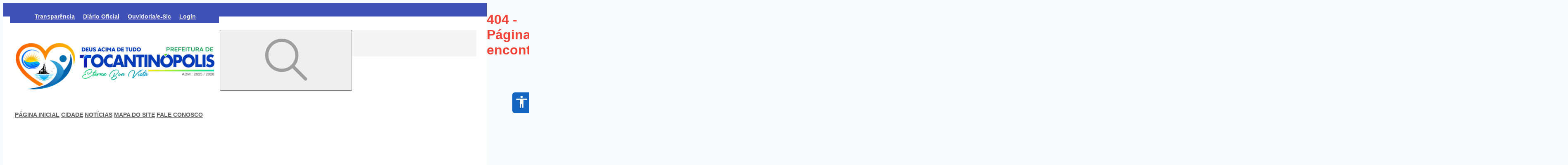

--- FILE ---
content_type: text/html; charset=utf-8
request_url: https://www.tocantinopolis.to.gov.br/licitacoes?page=4
body_size: 2840
content:
<!DOCTYPE html>
<html lang="pt-BR" data-theme="light">

<head>
	<meta charset="UTF-8" />
	<meta name="viewport" content="width=device-width, initial-scale=1.0" />
	<meta name="description" content="Prefeitura Municipal de Tocantinópolis - Portal oficial" />
	<meta name="author" content="Prefeitura Municipal de Tocantinópolis" />
	<meta name="theme-color" content="#1565c0" />
	
	<!-- Preconnect para recursos críticos (ordem de prioridade) -->
	<link rel="preconnect" href="https://fonts.googleapis.com" />
	<link rel="preconnect" href="https://fonts.gstatic.com" crossorigin />
	<link rel="dns-prefetch" href="https://cdnjs.cloudflare.com" />
	<link rel="dns-prefetch" href="https://vlibras.gov.br" />
	<link rel="dns-prefetch" href="https://cdn.jsdelivr.net" />
	<link rel="dns-prefetch" href="https://wowjs.uk" />
	
	<!-- Preload recursos críticos -->
	<link rel="preload" href="/themes/light/theme.css" as="style" />
	<link rel="modulepreload" href="/assets/main-6d49f3cd.js" />
	
	<!-- Favicon -->
	<link rel="icon" href="/logo_icon.png" id="favicon" />
	<link rel="apple-touch-icon" href="/logo_icon.png" />
	
	<!-- Fontes otimizadas - apenas pesos usados com font-display swap -->
	<link href="https://fonts.googleapis.com/css2?family=Montserrat:wght@300;400;500;600;700&family=Poppins:wght@300;400;500;600;700&family=Rozha+One&family=Roboto+Condensed:wght@400;700&display=swap" rel="stylesheet" media="print" onload="this.media='all'" />
	
	<!-- Estilos críticos -->
	<link id="theme-link" rel="stylesheet" href="/themes/light/theme.css" />
	
	<!-- Estilos externos não-críticos com carregamento otimizado -->
	<link rel="preload" href="https://cdnjs.cloudflare.com/ajax/libs/bootstrap-icons/1.10.4/font/bootstrap-icons.min.css" as="style" onload="this.onload=null;this.rel='stylesheet'" />
	<link rel="preload" href="https://cdnjs.cloudflare.com/ajax/libs/font-awesome/6.4.0/css/all.min.css" as="style" onload="this.onload=null;this.rel='stylesheet'" />
	<link rel="stylesheet" href="https://wowjs.uk/css/libs/animate.css" media="print" onload="this.media='all'" />
	<noscript>
		<link rel="stylesheet" href="https://cdnjs.cloudflare.com/ajax/libs/bootstrap-icons/1.10.4/font/bootstrap-icons.min.css" />
		<link rel="stylesheet" href="https://cdnjs.cloudflare.com/ajax/libs/font-awesome/6.4.0/css/all.min.css" />
	</noscript>
	
	<title>Prefeitura Municipal de Tocantinópolis</title>

	<meta property="og:url" content="" />
	<meta property="og:type" content="website" />
	<meta property="og:title" content="Prefeitura Municipal de Tocantinópolis" />
	<meta property="og:description" content="Prefeitura Municipal de Tocantinópolis" />
	<meta property="og:image" content="https://api-tocantinopolis.barcodigital.com.br/api/publico/favicon" />

	<script type="application/ld+json">
		{
			"@context": "https://schema.org",
			"@type": "WebSite",
			"url": "/",
			"potentialAction": {
				"@type": "SearchAction",
				"target": "/busca?termo={search_term_string}",
				"query-input": "required name=search_term_string"
			}
		}
	</script>

	<script type="application/ld+json">
		{
			"@context": "https://schema.org",
			"@type": "Organization",
			"name": "Prefeitura Municipal de Tocantinópolis",
			"url": "/",
			"logo": "/logo_icon.png",
			"contactPoint": [{
				"@type": "ContactPoint",
				"telephone": "+55-63-99299-0593",
				"contactType": "technical support",
				"availableLanguage": "Portuguese",
				"areaServed": "BR"
			}]
		}
	</script>
  <script type="module" crossorigin src="/js/index-f8315c4b.js"></script>
  <link rel="modulepreload" crossorigin href="/js/vue-vendor-e5e3eeeb.js">
  <link rel="modulepreload" crossorigin href="/js/primevue-core-08956392.js">
  <link rel="modulepreload" crossorigin href="/js/primevue-components-f0057776.js">
  <link rel="stylesheet" href="/assets/index-8c30e527.css">
</head>

<body style="background-color: #F9FAFC;">
	<!-- CSS cr\u00edtico inline para FCP r\u00e1pido -->
	<style>
		/* Reset e estilos b\u00e1sicos inline para evitar FOUC */
		#app {
			min-height: 100vh;
			font-family: -apple-system, BlinkMacSystemFont, 'Segoe UI', Roboto, Oxygen, Ubuntu, Cantarell, sans-serif;
		}
		
		/* Skeleton loader inline para FCP instant\u00e2neo */
		.skeleton-inline {
			background: linear-gradient(90deg, #f0f0f0 25%, #e0e0e0 50%, #f0f0f0 75%);
			background-size: 200% 100%;
			animation: skeleton-loading 1.5s ease-in-out infinite;
			border-radius: 4px;
		}
		
		@keyframes skeleton-loading {
			0% { background-position: 200% 0; }
			100% { background-position: -200% 0; }
		}
		
		/* Prevenir layout shift durante carregamento */
		.conteudo {
			max-width: 1200px;
			margin: 0 auto;
			padding: 1rem;
		}
	</style>
	
	<div vw class="enabled topo" id="vlibras">
		<div vw-access-button class="active"></div>
		<div vw-plugin-wrapper>
			<div class="vw-plugin-top-wrapper"></div>
		</div>
	</div>

	<style id="customTheme"></style>
	<div id="app"></div>
	

	<!-- Scripts externos com defer para melhor performance -->
	<script src="https://vlibras.gov.br/app/vlibras-plugin.js" defer></script>
	<script defer>
		window.addEventListener('DOMContentLoaded', function() {
			new window.VLibras.Widget('https://vlibras.gov.br/app');
			document.getElementById('vlibras').style.display = 'none';
		});
	</script>

	<script src="https://cdn.jsdelivr.net/npm/accessibility@4.5.7/dist/main.bundle.min.js" defer></script>
	<script defer>
		window.addEventListener(
			'DOMContentLoaded',
			function () {
				const labels = {
					resetTitle: 'resetar',
					closeTitle: 'fechar',
					menuTitle: 'Acessibilidade',
					increaseText: 'Aumentar texto',
					decreaseText: 'Diminuir texto',
					increaseTextSpacing: 'Aumentar espaçamento do texto',
					decreaseTextSpacing: 'Diminuir espaçamento do texto',
					increaseLineHeight: 'Aumentar altura da linha',
					decreaseLineHeight: 'Diminuir altura da linha',
					invertColors: 'Auto Contraste',
					grayHues: 'Tons de cinza',
					underlineLinks: 'Sublinhar links',
					bigCursor: 'Cursor grande',
					readingGuide: 'Guia de leitura',
					textToSpeech: 'Texto para fala',
					speechToText: 'Fala para texto',
					disableAnimations: 'Desativar animações'
				};
				let options = {
					customFunctions: [
						{
							method: () => {
								const vlibras = document.getElementById('vlibras');
								vlibras.style.display = 'initial';
								vlibras.className = 'enabled centro';
								document.querySelector('.access-button').click();
								const fechar = document.querySelector('._menu-close-btn');
								fechar.addEventListener('click', function () {
									vlibras.className = 'enabled topo';
									vlibras.style.display = 'none';
									document.querySelector('.vpw-header-btn-close').click();
								});
							},
							buttonText: 'Libras',
							id: 150,
							emoji: '🤟'
						}
					],
					labels: labels,
					icon: {
						circular: [true]
						// img: ['🦮']
					}
				};
				options.textToSpeechLang = 'pt-BR';

				new Accessibility(options);
			},
			false
		);
	</script>

	<script src="https://cdnjs.cloudflare.com/ajax/libs/tinycolor/1.4.1/tinycolor.min.js" defer></script>
	<script src="https://cdn.jsdelivr.net/npm/js-confetti@latest/dist/js-confetti.browser.js" defer></script>
</body>


<style>
	/* CSS media query dentro de um stylesheet */
	@media (max-width: 500px) {
		._access-icon {
			display: none;
		}
	}

	._access-icon {
		box-shadow: none !important;
		border-radius: 0.375rem !important;
		border: none !important;
		font-size: 35px !important;
		top: 14rem !important;
		right: -0.6rem !important;
		color: white !important;
		background: #1565c0 !important;
		cursor: pointer !important;
		margin: 0 auto 0 !important;
		padding-right: 2rem !important;
		z-index: 50 !important;
	}

	._access-icon:hover {
		transform: scale(1) !important;
	}

	@media (max-width: 576px) {
		.conteudo {
			margin: 0 15px;
		}
	}

	@media (min-width: 1200px) {
		.conteudo {
			width: 1170px;
			margin: 0 auto;
		}
	}

	.font-montserrat800 {
		font-family: "Montserrat", sans-serif;
		font-optical-sizing: auto;
		font-weight: 800;
		font-style: normal;
	}
</style>
</html>

--- FILE ---
content_type: text/css; charset=utf-8
request_url: https://www.tocantinopolis.to.gov.br/assets/AppBreadCrump-012d3a4e.css
body_size: -51
content:
.breadcrumb[data-v-45a11348]{text-align:center;display:inline-block;box-shadow:0 2px 5px #00000040;overflow:hidden;border-radius:5px}.paddingStep[data-v-45a11348]{padding:0 10px 0 40px}.breadcrumb__step[data-v-45a11348]{text-decoration:none;outline:none;display:block;float:left;font-size:12px;line-height:30px;position:relative;background:var(--v745de190);color:var(--f72cdb84);transition:background .5s}.breadcrumb__step[data-v-45a11348]:first-child:before{left:14px}.breadcrumb__step[data-v-45a11348]:last-child{border-radius:0 5px 5px 0;padding-right:20px}.breadcrumb__step[data-v-45a11348]:after{content:"";position:absolute;top:0;right:-15px;width:30px;height:24px;transform:scale(1) rotate(45deg);z-index:1;border-radius:0 0 0 87px;background:var(--v745de190);transition:background .5s;box-shadow:2px -2px 0 0 var(--v6b8c85ac)}.breadcrumb__step--active[data-v-45a11348]:after{background:transparent}.breadcrumb__step--active[data-v-45a11348]{color:var(--f72cdb84);background:transparent}.breadcrumb__step--active[data-v-45a11348]:before{color:#9e9e9e}.breadcrumb__step[data-v-45a11348]:hover{color:#fff;background:#9e9e9e}.breadcrumb__step[data-v-45a11348]:hover:before{color:#9e9e9e}.breadcrumb__step[data-v-45a11348]:hover:after{color:#9e9e9e;background:#9e9e9e}@media (max-width: 638px){.breadcrumb[data-v-45a11348]{text-align:center;display:flex;flex-direction:column;box-shadow:0 2px 5px #00000040;overflow:hidden;border-radius:5px}}


--- FILE ---
content_type: text/css; charset=utf-8
request_url: https://www.tocantinopolis.to.gov.br/assets/HeaderTCE-22ab796a.css
body_size: 208
content:
.ratio-1-1[data-v-29b7f2ce]{max-width:170px;height:80px}.ratio-3-1[data-v-29b7f2ce]{max-width:220px;height:auto}.ratio-16-9[data-v-29b7f2ce]{width:380px;height:auto}.ratio-portrait[data-v-29b7f2ce]{width:480px;height:auto}.ratio-unknown[data-v-29b7f2ce]{max-width:220px;height:auto}.fundo-com-overlay{width:100%;position:relative;background-size:cover;background-position:center;height:1000px;color:#fff;display:flex;align-items:center;justify-content:center;z-index:0}.fundo-com-overlay:before{content:"";position:absolute;inset:0;background-color:#0009;z-index:1}.fundo-com-overlay>*{position:relative;z-index:2}


--- FILE ---
content_type: text/css; charset=utf-8
request_url: https://www.tocantinopolis.to.gov.br/assets/Header3-eaefdde4.css
body_size: 418
content:
.fundo-com-overlay[data-v-5761c01c]{width:100%;position:relative;background-size:cover;background-position:center;min-height:100vh;color:#fff;display:flex;flex-direction:column;justify-content:flex-start;z-index:0}@media (max-width: 1023px){.fundo-com-overlay[data-v-5761c01c]{min-height:250px;background-size:cover}}.fundo-com-overlay[data-v-5761c01c]:before{content:"";position:absolute;inset:0;background-color:#00000080;z-index:1}.fundo-com-overlay[data-v-5761c01c]>*{position:relative;z-index:2}.diagonal-bar[data-v-5761c01c]{position:absolute;top:0;left:0;width:500px;height:100%;z-index:5;pointer-events:none}.diagonal-bar-inner[data-v-5761c01c]{position:absolute;top:0;left:0;width:100%;height:100%;clip-path:polygon(0 0,80% 0,60% 100%,0 100%)}.diagonal-bar-mobile[data-v-5761c01c]{position:absolute;top:0;left:0;width:450px;height:100%;z-index:5;pointer-events:none}.diagonal-bar-mobile .diagonal-bar-inner[data-v-5761c01c]{position:absolute;top:0;left:0;width:100%;height:100%;clip-path:polygon(0 0,75% 0,55% 100%,0 100%)}#banner[data-v-5761c01c],#banner-desktop[data-v-5761c01c]{position:relative}#banner>.p-carousel-container[data-v-5761c01c],#banner-desktop>.p-carousel-container[data-v-5761c01c]{height:auto!important}#banner>.p-carousel-content>.p-carousel-indicators[data-v-5761c01c],#banner-desktop>.p-carousel-content>.p-carousel-indicators[data-v-5761c01c]{position:absolute;width:100%;box-sizing:border-box;bottom:10px;margin-top:0!important;z-index:1}#banner>.p-carousel-content>.p-carousel-container>button[data-v-5761c01c]:first-child,#banner-desktop>.p-carousel-content>.p-carousel-container>button[data-v-5761c01c]:first-child{position:absolute;z-index:3;left:-48px}#banner>.p-carousel-content>.p-carousel-container>button[data-v-5761c01c]:last-child,#banner-desktop>.p-carousel-content>.p-carousel-container>button[data-v-5761c01c]:last-child{position:absolute;z-index:2;right:-48px}.banner-carousel[data-v-5761c01c],.banner-carousel .p-carousel-content[data-v-5761c01c]{border-radius:8px!important;overflow:visible!important}.banner-carousel .p-carousel-container[data-v-5761c01c]{border-radius:8px!important;overflow:hidden!important}.banner-carousel .p-carousel-items-container[data-v-5761c01c],.banner-carousel .p-carousel-items-content[data-v-5761c01c]{border-radius:8px!important}@media screen and (min-width: 640px){.navSite.navSubmenu .divContainer[data-v-5761c01c]{min-width:28vw;width:fit-content;margin:auto;position:relative;box-shadow:0 2px 3px #0006}.navSite.navSubmenu .divContainer[data-v-5761c01c]:before{content:"";border-style:solid;border-width:0 20px 40px 0;border-color:transparent var(--p);position:absolute;left:0;transform:translate(-78%) rotate(-1deg);top:0}.navSite.navSubmenu .divContainer[data-v-5761c01c]:after{content:"";border-style:solid;border-width:40px 20px 0 0;border-color:var(--p) transparent;position:absolute;right:0;transform:translate(78%) rotate(1deg);top:0}.divContainer[data-v-5761c01c]{border-bottom-left-radius:35px;border-bottom-right-radius:35px}}.navSite.navSubmenu[data-v-5761c01c]{max-height:1em;box-shadow:0 2px 3px #0006;z-index:9;margin-bottom:40px}@media screen and (max-width: 640px){.divContainer[data-v-5761c01c]{border-bottom-left-radius:0;border-bottom-right-radius:0}}@media screen and (max-width: 1400px){.navSite.navSubmenu .divContainer[data-v-5761c01c]{min-width:40vw}}.wrapper[data-v-5761c01c]{max-width:1200px;margin-left:auto;margin-right:auto}#menu_lateral .p-sidebar-header{justify-content:space-between}.p-overlaypanel:after,.p-overlaypanel:before{display:none!important}


--- FILE ---
content_type: text/css; charset=utf-8
request_url: https://www.tocantinopolis.to.gov.br/assets/Footer-2469e081.css
body_size: -265
content:
.fontIcon{-webkit-text-stroke:1px}.section-logo{display:flex;flex-direction:row;align-items:center}@media (max-width: 576px){.conteudo{margin-left:15px;margin-right:15px}}@media (min-width: 1200px){.conteudo{width:1170px;margin-left:10rem;margin-right:10rem}}


--- FILE ---
content_type: text/css; charset=utf-8
request_url: https://www.tocantinopolis.to.gov.br/assets/NotFound-2d006e17.css
body_size: -361
content:
.notFound[data-v-cca7ef9a]{height:70vh}


--- FILE ---
content_type: application/javascript; charset=utf-8
request_url: https://www.tocantinopolis.to.gov.br/js/AppLayout-0cb7b4b6.js
body_size: 2885
content:
import e from"./HeaderGOV-9a2ee86a.js";import a from"./HeaderTCE-837b0b28.js";import t from"./Header3-e0c957c7.js";import{g as n}from"./getFileSrc-53aaa15b.js";import{f as o,h as r}from"./index-f8315c4b.js";import{f as i}from"./index-15af96a5.js";import s from"./AppBreadCrump-76201849.js";import{g as l,a as c,b as u,c as d,d as p}from"./index-84f4d9cd.js";import"./diario-37ac8e4b.js";import m from"./Footer-bef54267.js";import{u as v}from"./vue.-sixQ7xP-d4cc50fd.js";import{a as f,a5 as _,s as y,o as b,w as h,i as w,c as $,d as g,R as x,p as S,v as j,q as k,h as C,l as M,u as T,F as I,z as B,t as D}from"./vue-vendor-e5e3eeeb.js";import"./SubMenu-950cbac2.js";import"./MenuHeader-e13d69b6.js";import"./index-f9002c15.js";import"./paginas-7532b8ae.js";import"./primevue-core-08956392.js";import"./primevue-components-f0057776.js";const O={key:3,class:"flex justify-center py-2"},L={key:0,class:"w-full flex gap-2 align-items-center"},V={class:"w-full p-inputgroup flex-1 h-[34px] my-2"},E={class:"flex flex-wrap gap-5"},H={class:"flex"},P={class:"text-base font-semibold line-clamp-2"},q={key:4,class:"rodape"},F={key:1,class:"flex flex-col"},J={__name:"AppLayout",setup(J){const R=f({}),G=f([]),N=f([]),U=f([]),A=f([]),z=f({}),Q=f({}),Z=f(!1),K=f(!1),W=f(""),X=f(""),Y=f(!1),ee=f([]),ae=f([]),te=f([]),ne=_(),oe=f(!1),re=f(!1);let ie=f(!1);v({title:W});const se=async e=>{ee.value=e?ae.value.filter(a=>a.nome.toLowerCase().includes(e.toLowerCase())):[...ae.value].sort((e,a)=>e.nome.localeCompare(a.nome))},le=async()=>{if("undefined"==typeof window||"undefined"==typeof localStorage)return;if("true"===localStorage.getItem("contrastState"))return;let e=JSON.parse(localStorage.getItem("@siteCores"));const a=await p();if(a&&JSON.stringify(e)!=JSON.stringify(a)&&(e=a),e){window.cores=e;const a=`\n            :root {\n              --h: ${e?.header};\n              --hc: ${e?.header_content};\n\t\t\t\t\t\t\t--f: ${e?.footer};\n\t\t\t\t\t\t\t--fc: ${e?.footer_content};\n              --p: ${e?.primary};\n              --pc: ${e?.primary_content};\n              --s: ${e?.secondary};\n              --sc: ${e?.secondary_content};\n              --a: ${e?.accent};\n              --ac: ${e?.accent_content};\n              --n: ${e?.neutral};\n              --nc: ${e?.neutral_content};\n              --b: ${e?.base};\n              --bc: ${e?.base_content};\n\t\t\t\t\t\t\t--th: ${e?.transparencia_header};\n              --thc: ${e?.transparencia_header_content};\n\t\t\t\t\t\t\t--tf: ${e?.transparencia_footer};\n\t\t\t\t\t\t\t--tfc: ${e?.transparencia_footer_content};\n              --tp: ${e?.transparencia_primary};\n              --tpc: ${e?.transparencia_primary_content};\n              --ts: ${e?.transparencia_secondary};\n              --tsc: ${e?.transparencia_secondary_content};\n              --ta: ${e?.transparencia_accent};\n              --tac: ${e?.transparencia_accent_content};\n              --tn: ${e?.transparencia_neutral};\n              --tnc: ${e?.transparencia_neutral_content};\n              --tb: ${e?.transparencia_base};\n              --tbc: ${e?.transparencia_base_content};\n\t\t\t\t\t\t\t--dh: ${e?.diario_header};\n              --dhc: ${e?.diario_header_content};\n\t\t\t\t\t\t\t--df: ${e?.diario_footer};\n\t\t\t\t\t\t\t--dfc: ${e?.diario_footer_content};\n\t\t\t\t\t\t\t--dt: ${e?.diario_title};\n              --dp: ${e?.diario_primary};\n              --dpc: ${e?.diario_primary_content};\n              --ds: ${e?.diario_secondary};\n              --dsc: ${e?.diario_secondary_content};\n              --da: ${e?.diario_accent};\n              --dac: ${e?.diario_accent_content};\n              --dn: ${e?.diario_neutral};\n              --dnc: ${e?.diario_neutral_content};\n              --db: ${e?.diario_base};\n              --dbc: ${e?.diario_base_content};\n              --bp: ${e?.banner_primary};\n              --bs: ${e?.banner_secondary};\n              --i: ${e?.info};\n              --ic: ${e?.info_content};\n              --su: ${e?.success};\n              --suc: ${e?.success_content};\n              --w: ${e?.warning};\n              --wc: ${e?.warning_content};\n              --e: ${e?.error};\n              --ec: ${e?.error_content};\n            }\n          `;document.getElementById("customTheme").innerHTML=a}},ce=y(()=>ne.meta.header),ue=()=>{"undefined"!=typeof window&&(window.location.href.includes("transparencia")?oe.value=!0:oe.value=!1,window.location.href.includes("diario-oficial")?re.value=!0:re.value=!1)},de=y(()=>ne.name);return b(async()=>{(()=>{if("undefined"!=typeof window)try{if(ie=window.self!==window.top,ie||(ie=null!==window.frameElement),"true"===new URLSearchParams(window.location.search).get("iframe")&&(ie=!0),ie){const e=document.querySelector("body > i");e&&(e.style.display="none")}}catch(e){ie=!0}})(),ue(),"undefined"!=typeof window&&window!==window.parent&&history.pushState("","",self.location),(async()=>{Z.value=!0,"GOVBR"!=R.value.layout&&le();const e=await Promise.all([u(),d(),l()]);if(R.value=e[0],W.value=R.value.titulo,"undefined"!=typeof document){const e=document.getElementById("favicon");e&&(e.href=n(R.value?.favicon))}"undefined"!=typeof localStorage&&(localStorage.setItem("@titulo",R.value.titulo),localStorage.setItem("@favicon",n(R.value?.favicon))),G.value=e[1],N.value=e[2],Z.value=!1})(),(async()=>{Z.value=!0;const e=await Promise.all([i(),c()]);z.value=e[0],Q.value=e[1],Z.value=!1,"undefined"!=typeof localStorage&&z.value.pessoa?.cidade&&localStorage.setItem("cidade",z.value.pessoa.cidade),z.value.pessoa?.nascimento_fundacao&&r(z.value.pessoa?.nascimento_fundacao).format("DD/MM")==r().format("DD/MM")&&(new JSConfetti).addConfetti()})(),"Diário"==ce?U.value=await l("diario"):"Transparência"==ce&&(A.value=await l("transparencia")),await(async()=>{let e=await o();for(let a=0;a<e.length;a++)ae.value=[...ae.value,...e[a].submenu];ae.value.sort((e,a)=>e.nome.localeCompare(a.nome))})(),await(async()=>{Z.value=!0,te.value=await o(),Z.value=!1})()}),h(ne,()=>{ue()}),(n,o)=>{const r=w("Skeleton"),i=w("Toast"),l=w("router-view"),c=w("InputText"),u=w("Button"),d=w("app-link"),p=w("Sidebar");return $(),g("div",{class:M(["h-screen flex flex-col justify-content-between","Diário"==ce.value?"bg-diario-base":"Transparência"==ce.value?"bg-transparencia-base":"bg-base"])},["GOVBR"!=R.value.layout||ce.value||x(ie)?"TCE-TO"!=R.value.layout||ce.value||x(ie)?"Modelo - 3"!=R.value.layout||ce.value||x(ie)?x(ie)?k("",!0):($(),g("div",O,[j(r,{width:"74rem",height:"10rem"})])):($(),S(t,{key:2,redesSociais:Q.value,cabecalho:R.value,menu:G.value,menu_superior:N.value},null,8,["redesSociais","cabecalho","menu","menu_superior"])):($(),S(a,{key:1,menu:G.value,menu_superior:N.value,cabecalho:R.value,cliente:z.value,redesSociais:Q.value},null,8,["menu","menu_superior","cabecalho","cliente","redesSociais"])):($(),S(e,{key:0,redesSociais:Q.value,cabecalho:R.value,menu:G.value,menu_superior:N.value},null,8,["redesSociais","cabecalho","menu","menu_superior"])),C("div",{class:M(["w-full","Diário"==ce.value?"bg-diario-base":"Transparência"==ce.value?"bg-transparencia-base":"bg-base"])},[j(i,{baseZIndex:10}),oe.value?k("",!0):($(),g("div",L,[re.value?k("",!0):($(),S(s,{key:0}))])),de.value.toLowerCase().includes("transparência")?($(),S(l,{key:1})):($(),S(l,{key:2,cliente:z.value,menu:G.value,menu_superior:N.value},null,8,["cliente","menu","menu_superior"]))],2),j(p,{visible:K.value,"onUpdate:visible":o[4]||(o[4]=e=>K.value=e),position:"right"},{header:T(()=>[...o[5]||(o[5]=[C("div",{class:"flex justify-start items-center text-secondary text-lg gap-4"},[C("i",{class:"pi pi-search"}),C("h3",{class:"font-semibold"},"Buscar na Transparência")],-1)])]),default:T(()=>[C("span",V,[j(c,{placeholder:"Pesquisar",modelValue:X.value,"onUpdate:modelValue":o[0]||(o[0]=e=>X.value=e),disabled:Z.value,onInput:o[1]||(o[1]=e=>se(X.value)),onFocus:o[2]||(o[2]=e=>se(X.value))},null,8,["modelValue","disabled"]),j(u,{icon:Y.value?"bi bi-x text-white":"bi bi-sort-alpha-down text-white",class:"bg-primary-500 text-indigo-500 border border-primary-500 focus:border-primary-500 focus:bg-indigo-500 focus:text-white h-[34px] md:h-[35px] content-center",onClick:o[3]||(o[3]=e=>{return a=X.value,Y.value?ee.value=[...ae.value].sort((e,a)=>e.nome.localeCompare(a.nome)):se(a),void(Y.value=!Y.value);var a}),disabled:Z.value},null,8,["icon","disabled"])]),C("div",E,[($(!0),g(I,null,B(ee.value,e=>($(),S(d,{key:e.id,onMouseover:a=>(e=>e.hover=!0)(e),onMouseleave:a=>(e=>e.hover=!1)(e),to:["api","iframe","documento"].includes(e.tipo)?""+("/transparencia/"+e.slug):e.link_externo,tipo:e.tipo,class:"w-full flex-1 card flex flex-row border-secondary text-secondary hover:text-secondary-content hover:bg-secondary items-center tansition ease-in-out duration-100 group cursor-pointer border h-[75px] rounded-[13px] p-[17px] text-[14px] gap-2.5"},{default:T(()=>[C("i",{class:M([e.icone,"p-3","text-2xl"])},null,2),C("div",H,[C("span",P,D(e.nome),1)])]),_:2},1032,["onMouseover","onMouseleave","to","tipo"]))),128))])]),_:1},8,["visible"]),x(ie)?k("",!0):($(),g("div",q,[Q.value?($(),S(m,{key:0,redesSociais:Q.value,cliente:z.value,cabecalho:R.value},null,8,["redesSociais","cliente","cabecalho"])):x(ie)?k("",!0):($(),g("div",F,[j(r,{class:"mb-1",height:"3rem"}),j(r,{height:"20rem"}),j(r,{class:"mt-1",height:"0.5rem"})]))]))],2)}}};export{J as default};


--- FILE ---
content_type: application/javascript; charset=utf-8
request_url: https://www.tocantinopolis.to.gov.br/js/AppBreadCrump-76201849.js
body_size: 997
content:
import{Q as e,a5 as a,a as l,s as t,w as s,o as r,i as o,c as u,d as i,h as n,v as d,u as c,f as p,F as m,z as v,p as g,t as h,q as b,l as x,N as y,ac as f}from"./vue-vendor-e5e3eeeb.js";import{E as w,_ as k}from"./index-f8315c4b.js";import"./primevue-core-08956392.js";import"./primevue-components-f0057776.js";const _={key:0},V={key:0},P={key:0,class:"flex text-xs sm:text-sm sm:items-center"},j={class:"flex items-center"},C={key:0,class:"pi pi-angle-right my-0 py-0"},q={key:1,class:"overflow-hidden w-full",style:{background:"linear-gradient(180deg, var(--p, #0b66a3) 0%, color-mix(in srgb, var(--p) 80%, black) 100%)"}},E={class:"flex items-center gap-2 rounded-lg overflow-hidden conteudo"},z={key:0,class:"pi pi-angle-right text-white text-xs"},A=k(e({__name:"AppBreadCrump",props:{breadcrumpClass:{default:null},breadcrump:{default:()=>[]}},setup(e){f(e=>({v745de190:I.value,f72cdb84:N.value,v6b8c85ac:Q.value}));const k=e,A=a(),B=l(!1),D=l(!1),F=l(!1),H=l([]),I=l(null),N=l(null),Q=l(null),S=t(()=>A.meta.cabecalho);s(A,()=>{T(),G()});const T=()=>{k.breadcrump&&k.breadcrump.length>0?H.value=k.breadcrump:A.meta.breadcrump?H.value=A.meta.breadcrump:H.value=[]},G=()=>{const e=window.location.href;B.value=e.includes("transparencia"),D.value=e.includes("diario-oficial"),F.value=e.includes("parlamentares")||e.includes("mesa-diretora")||e.includes("comissoes")};return r(()=>{w.on("override-breadcrump",e=>{H.value=e}),T(),G(),(()=>{const e=getComputedStyle(document.documentElement);"Transparência"===S.value?(I.value=e.getPropertyValue("--ts"),N.value=e.getPropertyValue("--tsc"),Q.value=e.getPropertyValue("--tsc")):"Diário"===S.value?(I.value=e.getPropertyValue("--dhc"),N.value=e.getPropertyValue("--dh"),Q.value=e.getPropertyValue("--dh")):(I.value=e.getPropertyValue("--s"),N.value=e.getPropertyValue("--sc"),Q.value=e.getPropertyValue("--h"))})()}),(e,a)=>{const l=o("router-link");return B.value?(u(),i("div",_,[D.value?b("",!0):(u(),i("div",V,[H.value.length>0?(u(),i("div",P,[n("div",j,[a[1]||(a[1]=n("p",{class:"font-bold"},"Você está aqui",-1)),a[2]||(a[2]=n("i",{class:"pi pi-angle-right"},null,-1)),d(l,{class:"px-2",to:"/"},{default:c(()=>[...a[0]||(a[0]=[p("Home",-1)])]),_:1}),a[3]||(a[3]=n("i",{class:"pi pi-angle-right mr-2 my-0"},null,-1))]),(u(!0),i(m,null,v(H.value,(e,a)=>(u(),g(l,{key:a,class:x(["mr-2 flex items-center","breadcrumb__step--active"]),to:e?.to},{default:c(()=>[p(h(e?.label)+" ",1),a<H.value.length-1?(u(),i("i",C)):b("",!0)]),_:2},1032,["class","to"]))),128))])):b("",!0)]))])):!B.value&&H.value.length>0?(u(),i("div",q,[n("div",E,[d(l,{to:"/",class:"px-3 py-1.5 rounded-lg text-sm font-medium text-white hover:text-white transition-all duration-300 ease-in-out shadow-sm hover:shadow-md transform hover:scale-105",style:{background:"color-mix(in srgb, var(--p) 85%, white)",border:"1px solid rgb(255 255 255 / 0.2)"}},{default:c(()=>[...a[4]||(a[4]=[n("i",{class:"pi pi-home"},null,-1)])]),_:1}),a[5]||(a[5]=n("i",{class:"pi pi-angle-right text-white text-xs"},null,-1)),(u(!0),i(m,null,v(H.value,(e,a)=>(u(),i(m,{key:a},[d(l,{to:e.to,class:x(["px-3 py-1.5 text-white rounded-lg text-sm truncate max-w-[50vw]",a===H.value.length-1?"font-semibold":"font-medium transition-all duration-300 ease-in-out shadow-sm hover:shadow-md transform hover:scale-105"]),style:y([{border:"1px solid rgb(255 255 255 / 0.2)"},a===H.value.length-1?"background: color-mix(in srgb, var(--p) 75%, white);":"background: color-mix(in srgb, var(--p) 85%, white);"])},{default:c(()=>[p(h(e.label),1)]),_:2},1032,["to","style","class"]),a<H.value.length-1?(u(),i("i",z)):b("",!0)],64))),128))])])):b("",!0)}}}),[["__scopeId","data-v-45a11348"]]);export{A as default};


--- FILE ---
content_type: application/javascript; charset=utf-8
request_url: https://www.tocantinopolis.to.gov.br/js/primevue-components-f0057776.js
body_size: 25966
content:
import{D as t,O as e,U as n,Z as i}from"./primevue-core-08956392.js";import{a as o,b as a,g as l,o as r,n as s,w as u,m as c,c as d,d as p,e as m,f as h,t as f,h as v,i as g,j as b,k as y,l as x,p as I,q as w,T as C,s as S,u as $,v as k,x as _,y as P,F as O,z as B}from"./vue-vendor-e5e3eeeb.js";var T=0;function L(e){var n=arguments.length>1&&void 0!==arguments[1]?arguments[1]:{},i=o(!1),c=o(e),d=o(null),p=t.isClient()?window.document:void 0,m=n.document,h=void 0===m?p:m,f=n.immediate,v=void 0===f||f,g=n.manual,b=void 0!==g&&g,y=n.name,x=void 0===y?"style_".concat(++T):y,I=n.id,w=void 0===I?void 0:I,C=n.media,S=void 0===C?void 0:C,$=n.nonce,k=void 0===$?void 0:$,_=function(){},P=function(n){var o=arguments.length>1&&void 0!==arguments[1]?arguments[1]:{};if(h){var a=o.name||x,l=o.id||w,r=o.nonce||k;d.value=h.querySelector('style[data-primevue-style-id="'.concat(a,'"]'))||h.getElementById(l)||h.createElement("style"),d.value.isConnected||(c.value=n||e,t.setAttributes(d.value,{type:"text/css",id:l,media:S,nonce:r}),h.head.appendChild(d.value),t.setAttribute(d.value,"data-primevue-style-id",x),t.setAttributes(d.value,o)),i.value||(_=u(c,function(t){d.value.textContent=t},{immediate:!0}),i.value=!0)}};return v&&!b&&function(t){var e=!(arguments.length>1&&void 0!==arguments[1])||arguments[1];l()?r(t):e?t():s(t)}(P),{id:w,name:x,css:c,unload:function(){h&&i.value&&(_(),t.isExist(d.value)&&h.head.removeChild(d.value),i.value=!1)},load:P,isLoaded:a(i)}}var V=L("\n.p-hidden-accessible {\n    border: 0;\n    clip: rect(0 0 0 0);\n    height: 1px;\n    margin: -1px;\n    overflow: hidden;\n    padding: 0;\n    position: absolute;\n    width: 1px;\n}\n\n.p-hidden-accessible input,\n.p-hidden-accessible select {\n    transform: scale(0);\n}\n\n.p-overflow-hidden {\n    overflow: hidden;\n}\n",{name:"base",manual:!0}).load;function E(t){return(E="function"==typeof Symbol&&"symbol"==typeof Symbol.iterator?function(t){return typeof t}:function(t){return t&&"function"==typeof Symbol&&t.constructor===Symbol&&t!==Symbol.prototype?"symbol":typeof t})(t)}function j(t,e){var n=Object.keys(t);if(Object.getOwnPropertySymbols){var i=Object.getOwnPropertySymbols(t);e&&(i=i.filter(function(e){return Object.getOwnPropertyDescriptor(t,e).enumerable})),n.push.apply(n,i)}return n}function A(t){for(var e=1;e<arguments.length;e++){var n=null!=arguments[e]?arguments[e]:{};e%2?j(Object(n),!0).forEach(function(e){D(t,e,n[e])}):Object.getOwnPropertyDescriptors?Object.defineProperties(t,Object.getOwnPropertyDescriptors(n)):j(Object(n)).forEach(function(e){Object.defineProperty(t,e,Object.getOwnPropertyDescriptor(n,e))})}return t}function D(t,e,n){return(e=function(t){var e=function(t,e){if("object"!==E(t)||null===t)return t;var n=t[Symbol.toPrimitive];if(void 0!==n){var i=n.call(t,e||"default");if("object"!==E(i))return i;throw new TypeError("@@toPrimitive must return a primitive value.")}return("string"===e?String:Number)(t)}(t,"string");return"symbol"===E(e)?e:String(e)}(e))in t?Object.defineProperty(t,e,{value:n,enumerable:!0,configurable:!0,writable:!0}):t[e]=n,t}var z={},N=L("\n.p-component, .p-component * {\n    box-sizing: border-box;\n}\n\n.p-hidden-space {\n    visibility: hidden;\n}\n\n.p-reset {\n    margin: 0;\n    padding: 0;\n    border: 0;\n    outline: 0;\n    text-decoration: none;\n    font-size: 100%;\n    list-style: none;\n}\n\n.p-disabled, .p-disabled * {\n    cursor: default !important;\n    pointer-events: none;\n    user-select: none;\n}\n\n.p-component-overlay {\n    position: fixed;\n    top: 0;\n    left: 0;\n    width: 100%;\n    height: 100%;\n}\n\n.p-unselectable-text {\n    user-select: none;\n}\n\n.p-sr-only {\n    border: 0;\n    clip: rect(1px, 1px, 1px, 1px);\n    clip-path: inset(50%);\n    height: 1px;\n    margin: -1px;\n    overflow: hidden;\n    padding: 0;\n    position: absolute;\n    width: 1px;\n    word-wrap: normal !important;\n}\n\n.p-link {\n\ttext-align: left;\n\tbackground-color: transparent;\n\tmargin: 0;\n\tpadding: 0;\n\tborder: none;\n    cursor: pointer;\n    user-select: none;\n}\n\n.p-link:disabled {\n\tcursor: default;\n}\n\n/* Non vue overlay animations */\n.p-connected-overlay {\n    opacity: 0;\n    transform: scaleY(0.8);\n    transition: transform .12s cubic-bezier(0, 0, 0.2, 1), opacity .12s cubic-bezier(0, 0, 0.2, 1);\n}\n\n.p-connected-overlay-visible {\n    opacity: 1;\n    transform: scaleY(1);\n}\n\n.p-connected-overlay-hidden {\n    opacity: 0;\n    transform: scaleY(1);\n    transition: opacity .1s linear;\n}\n\n/* Vue based overlay animations */\n.p-connected-overlay-enter-from {\n    opacity: 0;\n    transform: scaleY(0.8);\n}\n\n.p-connected-overlay-leave-to {\n    opacity: 0;\n}\n\n.p-connected-overlay-enter-active {\n    transition: transform .12s cubic-bezier(0, 0, 0.2, 1), opacity .12s cubic-bezier(0, 0, 0.2, 1);\n}\n\n.p-connected-overlay-leave-active {\n    transition: opacity .1s linear;\n}\n\n/* Toggleable Content */\n.p-toggleable-content-enter-from,\n.p-toggleable-content-leave-to {\n    max-height: 0;\n}\n\n.p-toggleable-content-enter-to,\n.p-toggleable-content-leave-from {\n    max-height: 1000px;\n}\n\n.p-toggleable-content-leave-active {\n    overflow: hidden;\n    transition: max-height 0.45s cubic-bezier(0, 1, 0, 1);\n}\n\n.p-toggleable-content-enter-active {\n    overflow: hidden;\n    transition: max-height 1s ease-in-out;\n}\n".concat("\n.p-button {\n    display: inline-flex;\n    cursor: pointer;\n    user-select: none;\n    align-items: center;\n    vertical-align: bottom;\n    text-align: center;\n    overflow: hidden;\n    position: relative;\n}\n\n.p-button-label {\n    flex: 1 1 auto;\n}\n\n.p-button-icon-right {\n    order: 1;\n}\n\n.p-button:disabled {\n    cursor: default;\n}\n\n.p-button-icon-only {\n    justify-content: center;\n}\n\n.p-button-icon-only .p-button-label {\n    visibility: hidden;\n    width: 0;\n    flex: 0 0 auto;\n}\n\n.p-button-vertical {\n    flex-direction: column;\n}\n\n.p-button-icon-bottom {\n    order: 2;\n}\n\n.p-buttonset .p-button {\n    margin: 0;\n}\n\n.p-buttonset .p-button:not(:last-child), .p-buttonset .p-button:not(:last-child):hover {\n    border-right: 0 none;\n}\n\n.p-buttonset .p-button:not(:first-of-type):not(:last-of-type) {\n    border-radius: 0;\n}\n\n.p-buttonset .p-button:first-of-type {\n    border-top-right-radius: 0;\n    border-bottom-right-radius: 0;\n}\n\n.p-buttonset .p-button:last-of-type {\n    border-top-left-radius: 0;\n    border-bottom-left-radius: 0;\n}\n\n.p-buttonset .p-button:focus {\n    position: relative;\n    z-index: 1;\n}\n","\n").concat("\n.p-checkbox {\n    display: inline-flex;\n    cursor: pointer;\n    user-select: none;\n    vertical-align: bottom;\n    position: relative;\n}\n\n.p-checkbox.p-checkbox-disabled {\n    cursor: default;\n}\n\n.p-checkbox-box {\n    display: flex;\n    justify-content: center;\n    align-items: center;\n}\n","\n").concat("\n.p-fluid .p-inputtext {\n    width: 100%;\n}\n\n/* InputGroup */\n.p-inputgroup {\n    display: flex;\n    align-items: stretch;\n    width: 100%;\n}\n\n.p-inputgroup-addon {\n    display: flex;\n    align-items: center;\n    justify-content: center;\n}\n\n.p-inputgroup .p-float-label {\n    display: flex;\n    align-items: stretch;\n    width: 100%;\n}\n\n.p-inputgroup .p-inputtext,\n.p-fluid .p-inputgroup .p-inputtext,\n.p-inputgroup .p-inputwrapper,\n.p-fluid .p-inputgroup .p-input {\n    flex: 1 1 auto;\n    width: 1%;\n}\n\n/* Floating Label */\n.p-float-label {\n    display: block;\n    position: relative;\n}\n\n.p-float-label label {\n    position: absolute;\n    pointer-events: none;\n    top: 50%;\n    margin-top: -.5rem;\n    transition-property: all;\n    transition-timing-function: ease;\n    line-height: 1;\n}\n\n.p-float-label textarea ~ label {\n    top: 1rem;\n}\n\n.p-float-label input:focus ~ label,\n.p-float-label input.p-filled ~ label,\n.p-float-label textarea:focus ~ label,\n.p-float-label textarea.p-filled ~ label,\n.p-float-label .p-inputwrapper-focus ~ label,\n.p-float-label .p-inputwrapper-filled ~ label {\n    top: -.75rem;\n    font-size: 12px;\n}\n\n.p-float-label .input:-webkit-autofill ~ label {\n    top: -20px;\n    font-size: 12px;\n}\n\n.p-float-label .p-placeholder,\n.p-float-label input::placeholder,\n.p-float-label .p-inputtext::placeholder {\n    opacity: 0;\n    transition-property: all;\n    transition-timing-function: ease;\n}\n\n.p-float-label .p-focus .p-placeholder,\n.p-float-label input:focus::placeholder,\n.p-float-label .p-inputtext:focus::placeholder {\n    opacity: 1;\n    transition-property: all;\n    transition-timing-function: ease;\n}\n\n.p-input-icon-left,\n.p-input-icon-right {\n    position: relative;\n    display: inline-block;\n}\n\n.p-input-icon-left > i,\n.p-input-icon-left > svg,\n.p-input-icon-right > i,\n.p-input-icon-right > svg {\n    position: absolute;\n    top: 50%;\n    margin-top: -.5rem;\n}\n\n.p-fluid .p-input-icon-left,\n.p-fluid .p-input-icon-right {\n    display: block;\n    width: 100%;\n}\n","\n").concat("\n.p-radiobutton {\n    position: relative;\n    display: inline-flex;\n    cursor: pointer;\n    user-select: none;\n    vertical-align: bottom;\n}\n\n.p-radiobutton.p-radiobutton-disabled {\n    cursor: default;\n}\n\n.p-radiobutton-box {\n    display: flex;\n    justify-content: center;\n    align-items: center;\n}\n\n.p-radiobutton-icon {\n    -webkit-backface-visibility: hidden;\n    backface-visibility: hidden;\n    transform: translateZ(0) scale(.1);\n    border-radius: 50%;\n    visibility: hidden;\n}\n\n.p-radiobutton-box.p-highlight .p-radiobutton-icon {\n    transform: translateZ(0) scale(1.0, 1.0);\n    visibility: visible;\n}\n","\n"),{name:"common",manual:!0}).load,F=L("",{name:"global",manual:!0}).load,M={name:"BaseComponent",props:{pt:{type:Object,default:void 0},ptOptions:{type:Object,default:void 0},unstyled:{type:Boolean,default:void 0}},inject:{$parentInstance:{default:void 0}},watch:{isUnstyled:{immediate:!0,handler:function(t){var e,n;t||(N(void 0,{nonce:null===(e=this.$config)||void 0===e||null===(e=e.csp)||void 0===e?void 0:e.nonce}),this.$options.css&&this.$css.loadStyle(void 0,{nonce:null===(n=this.$config)||void 0===n||null===(n=n.csp)||void 0===n?void 0:n.nonce}))}}},beforeCreate:function(){var t,e,n,i,o,a,l,r,s,u,c,d=null===(t=this.pt)||void 0===t?void 0:t._usept,p=d?null===(e=this.pt)||void 0===e||null===(e=e.originalValue)||void 0===e?void 0:e[this.$.type.name]:void 0;null===(i=(d?null===(n=this.pt)||void 0===n||null===(n=n.value)||void 0===n?void 0:n[this.$.type.name]:this.pt)||p)||void 0===i||null===(i=i.hooks)||void 0===i||null===(o=i.onBeforeCreate)||void 0===o||o.call(i);var m=null===(a=this.$config)||void 0===a||null===(a=a.pt)||void 0===a?void 0:a._usept,h=m?null===(l=this.$primevue)||void 0===l||null===(l=l.config)||void 0===l||null===(l=l.pt)||void 0===l?void 0:l.originalValue:void 0;null===(u=(m?null===(r=this.$primevue)||void 0===r||null===(r=r.config)||void 0===r||null===(r=r.pt)||void 0===r?void 0:r.value:null===(s=this.$primevue)||void 0===s||null===(s=s.config)||void 0===s?void 0:s.pt)||h)||void 0===u||null===(u=u[this.$.type.name])||void 0===u||null===(u=u.hooks)||void 0===u||null===(c=u.onBeforeCreate)||void 0===c||c.call(u)},created:function(){this._hook("onCreated")},beforeMount:function(){var t;V(void 0,{nonce:null===(t=this.$config)||void 0===t||null===(t=t.csp)||void 0===t?void 0:t.nonce}),this._loadGlobalStyles(),this._hook("onBeforeMount")},mounted:function(){this._hook("onMounted")},beforeUpdate:function(){this._hook("onBeforeUpdate")},updated:function(){this._hook("onUpdated")},beforeUnmount:function(){this._hook("onBeforeUnmount")},unmounted:function(){this._hook("onUnmounted")},methods:{_hook:function(t){if(!this.$options.hostName){var e=this._usePT(this._getPT(this.pt,this.$.type.name),this._getOptionValue,"hooks.".concat(t)),n=this._useDefaultPT(this._getOptionValue,"hooks.".concat(t));null==e||e(),null==n||n()}},_loadGlobalStyles:function(){var t,n=this._useGlobalPT(this._getOptionValue,"global.css",this.$params);e.isNotEmpty(n)&&F(n,{nonce:null===(t=this.$config)||void 0===t||null===(t=t.csp)||void 0===t?void 0:t.nonce})},_getHostInstance:function(t){return t?this.$options.hostName?t.$.type.name===this.$options.hostName?t:this._getHostInstance(t.$parentInstance):t.$parentInstance:void 0},_getPropValue:function(t){var e;return this[t]||(null===(e=this._getHostInstance(this))||void 0===e?void 0:e[t])},_getOptionValue:function(t){var n=arguments.length>1&&void 0!==arguments[1]?arguments[1]:"",i=arguments.length>2&&void 0!==arguments[2]?arguments[2]:{},o=e.toFlatCase(n).split("."),a=o.shift();return a?e.isObject(t)?this._getOptionValue(e.getItemValue(t[Object.keys(t).find(function(t){return e.toFlatCase(t)===a})||""],i),o.join("."),i):void 0:e.getItemValue(t,i)},_getPTValue:function(){var t=arguments.length>0&&void 0!==arguments[0]?arguments[0]:{},n=arguments.length>1&&void 0!==arguments[1]?arguments[1]:"",i=arguments.length>2&&void 0!==arguments[2]?arguments[2]:{},o=!(arguments.length>3&&void 0!==arguments[3])||arguments[3],a="data-pc-",l=/./g.test(n)&&!!i[n.split(".")[0]],r=this._getPropValue("ptOptions")||{},s=r.mergeSections,u=void 0===s||s,d=r.mergeProps,p=void 0!==d&&d,m=o?l?this._useGlobalPT(this._getPTClassValue,n,i):this._useDefaultPT(this._getPTClassValue,n,i):void 0,h=l?void 0:this._usePT(this._getPT(t,this.$name),this._getPTClassValue,n,A(A({},i),{},{global:m||{}})),f="transition"!==n&&A(A({},"root"===n&&D({},"".concat(a,"name"),e.toFlatCase(this.$.type.name))),{},D({},"".concat(a,"section"),e.toFlatCase(n)));return u||!u&&h?p?c(m,h,f):A(A(A({},m),h),f):A(A({},h),f)},_getPTClassValue:function(){var t=this._getOptionValue.apply(this,arguments);return e.isString(t)||e.isArray(t)?{class:t}:t},_getPT:function(t){var n=this,i=arguments.length>1&&void 0!==arguments[1]?arguments[1]:"",o=arguments.length>2?arguments[2]:void 0,a=null==t?void 0:t._usept,l=function(t){var a,l=arguments.length>1&&void 0!==arguments[1]&&arguments[1],r=o?o(t):t,s=e.toFlatCase(i),u=e.toFlatCase(n.$name);return null!==(a=l?s!==u?null==r?void 0:r[s]:void 0:null==r?void 0:r[s])&&void 0!==a?a:r};return e.isNotEmpty(a)?{_usept:a,originalValue:l(t.originalValue),value:l(t.value)}:l(t,!0)},_usePT:function(t,n,i,o){var a=function(t){return n(t,i,o)};if(null!=t&&t.hasOwnProperty("_usept")){var l=t._usept||{},r=l.mergeSections,s=void 0===r||r,u=l.mergeProps,d=void 0!==u&&u,p=a(t.originalValue),m=a(t.value);if(void 0===p&&void 0===m)return;return e.isString(m)?m:e.isString(p)?p:s||!s&&m?d?c(p,m):A(A({},p),m):m}return a(t)},_useGlobalPT:function(t,e,n){return this._usePT(this.globalPT,t,e,n)},_useDefaultPT:function(t,e,n){return this._usePT(this.defaultPT,t,e,n)},ptm:function(){var t=arguments.length>0&&void 0!==arguments[0]?arguments[0]:"",e=arguments.length>1&&void 0!==arguments[1]?arguments[1]:{};return this._getPTValue(this.pt,t,A(A({},this.$params),e))},ptmo:function(){var t=arguments.length>0&&void 0!==arguments[0]?arguments[0]:{},e=arguments.length>1&&void 0!==arguments[1]?arguments[1]:"",n=arguments.length>2&&void 0!==arguments[2]?arguments[2]:{};return this._getPTValue(t,e,A({instance:this},n),!1)},cx:function(){var t=arguments.length>0&&void 0!==arguments[0]?arguments[0]:"",e=arguments.length>1&&void 0!==arguments[1]?arguments[1]:{};return this.isUnstyled?void 0:this._getOptionValue(this.$css.classes,t,A(A({},this.$params),e))},sx:function(){var t=arguments.length>0&&void 0!==arguments[0]?arguments[0]:"",e=arguments.length>2&&void 0!==arguments[2]?arguments[2]:{};if(!(arguments.length>1&&void 0!==arguments[1])||arguments[1]){var n=this._getOptionValue(this.$css.inlineStyles,t,A(A({},this.$params),e));return[this._getOptionValue(z,t,A(A({},this.$params),e)),n]}}},computed:{globalPT:function(){var t,n=this;return this._getPT(null===(t=this.$config)||void 0===t?void 0:t.pt,void 0,function(t){return e.getItemValue(t,{instance:n})})},defaultPT:function(){var t,n=this;return this._getPT(null===(t=this.$config)||void 0===t?void 0:t.pt,void 0,function(t){return n._getOptionValue(t,n.$name,A({},n.$params))||e.getItemValue(t,A({},n.$params))})},isUnstyled:function(){var t;return void 0!==this.unstyled?this.unstyled:null===(t=this.$config)||void 0===t?void 0:t.unstyled},$params:function(){return{instance:this,props:this.$props,state:this.$data,parentInstance:this.$parentInstance}},$css:function(){return A(A({classes:void 0,inlineStyles:void 0,loadStyle:function(){},loadCustomStyle:function(){}},(this._getHostInstance(this)||{}).$css),this.$options.css)},$config:function(){var t;return null===(t=this.$primevue)||void 0===t?void 0:t.config},$name:function(){return this.$options.hostName||this.$.type.name}}},H={root:function(t){var n=t.props,i=t.instance;return["p-badge p-component",{"p-badge-no-gutter":e.isNotEmpty(n.value)&&1===String(n.value).length,"p-badge-dot":e.isEmpty(n.value)&&!i.$slots.default,"p-badge-lg":"large"===n.size,"p-badge-xl":"xlarge"===n.size,"p-badge-info":"info"===n.severity,"p-badge-success":"success"===n.severity,"p-badge-warning":"warning"===n.severity,"p-badge-danger":"danger"===n.severity}]}},R=L("\n.p-badge {\n    display: inline-block;\n    border-radius: 10px;\n    text-align: center;\n    padding: 0 .5rem;\n}\n\n.p-overlay-badge {\n    position: relative;\n}\n\n.p-overlay-badge .p-badge {\n    position: absolute;\n    top: 0;\n    right: 0;\n    transform: translate(50%,-50%);\n    transform-origin: 100% 0;\n    margin: 0;\n}\n\n.p-badge-dot {\n    width: .5rem;\n    min-width: .5rem;\n    height: .5rem;\n    border-radius: 50%;\n    padding: 0;\n}\n\n.p-badge-no-gutter {\n    padding: 0;\n    border-radius: 50%;\n}\n",{name:"badge",manual:!0}).load,U={name:"Badge",extends:{name:"BaseBadge",extends:M,props:{value:{type:[String,Number],default:null},severity:{type:String,default:null},size:{type:String,default:null}},css:{classes:H,loadStyle:R},provide:function(){return{$parentInstance:this}}}};U.render=function(t,e,n,i,o,a){return d(),p("span",c({class:t.cx("root")},t.ptm("root"),{"data-pc-name":"badge"}),[m(t.$slots,"default",{},function(){return[h(f(t.value),1)]})],16)};var K=L("\n.p-icon {\n    display: inline-block;\n}\n\n.p-icon-spin {\n    -webkit-animation: p-icon-spin 2s infinite linear;\n    animation: p-icon-spin 2s infinite linear;\n}\n\n@-webkit-keyframes p-icon-spin {\n    0% {\n        -webkit-transform: rotate(0deg);\n        transform: rotate(0deg);\n    }\n    100% {\n        -webkit-transform: rotate(359deg);\n        transform: rotate(359deg);\n    }\n}\n\n@keyframes p-icon-spin {\n    0% {\n        -webkit-transform: rotate(0deg);\n        transform: rotate(0deg);\n    }\n    100% {\n        -webkit-transform: rotate(359deg);\n        transform: rotate(359deg);\n    }\n}\n",{name:"baseicon",manual:!0}).load,G={name:"BaseIcon",props:{label:{type:String,default:void 0},spin:{type:Boolean,default:!1}},beforeMount:function(){var t;K(void 0,{nonce:null===(t=this.$config)||void 0===t||null===(t=t.csp)||void 0===t?void 0:t.nonce})},methods:{pti:function(){var t=e.isEmpty(this.label);return{class:["p-icon",{"p-icon-spin":this.spin}],role:t?void 0:"img","aria-label":t?void 0:this.label,"aria-hidden":t}}},computed:{$config:function(){var t;return null===(t=this.$primevue)||void 0===t?void 0:t.config}}},Z={name:"SpinnerIcon",extends:G,computed:{pathId:function(){return"pv_icon_clip_".concat(n())}}},Y=["clipPath"],W=[v("path",{d:"M6.99701 14C5.85441 13.999 4.72939 13.7186 3.72012 13.1832C2.71084 12.6478 1.84795 11.8737 1.20673 10.9284C0.565504 9.98305 0.165424 8.89526 0.041387 7.75989C-0.0826496 6.62453 0.073125 5.47607 0.495122 4.4147C0.917119 3.35333 1.59252 2.4113 2.46241 1.67077C3.33229 0.930247 4.37024 0.413729 5.4857 0.166275C6.60117 -0.0811796 7.76026 -0.0520535 8.86188 0.251112C9.9635 0.554278 10.9742 1.12227 11.8057 1.90555C11.915 2.01493 11.9764 2.16319 11.9764 2.31778C11.9764 2.47236 11.915 2.62062 11.8057 2.73C11.7521 2.78503 11.688 2.82877 11.6171 2.85864C11.5463 2.8885 11.4702 2.90389 11.3933 2.90389C11.3165 2.90389 11.2404 2.8885 11.1695 2.85864C11.0987 2.82877 11.0346 2.78503 10.9809 2.73C9.9998 1.81273 8.73246 1.26138 7.39226 1.16876C6.05206 1.07615 4.72086 1.44794 3.62279 2.22152C2.52471 2.99511 1.72683 4.12325 1.36345 5.41602C1.00008 6.70879 1.09342 8.08723 1.62775 9.31926C2.16209 10.5513 3.10478 11.5617 4.29713 12.1803C5.48947 12.7989 6.85865 12.988 8.17414 12.7157C9.48963 12.4435 10.6711 11.7264 11.5196 10.6854C12.3681 9.64432 12.8319 8.34282 12.8328 7C12.8328 6.84529 12.8943 6.69692 13.0038 6.58752C13.1132 6.47812 13.2616 6.41667 13.4164 6.41667C13.5712 6.41667 13.7196 6.47812 13.8291 6.58752C13.9385 6.69692 14 6.84529 14 7C14 8.85651 13.2622 10.637 11.9489 11.9497C10.6356 13.2625 8.85432 14 6.99701 14Z",fill:"currentColor"},null,-1)],X=["id"],q=[v("rect",{width:"14",height:"14",fill:"white"},null,-1)];function J(t){return(J="function"==typeof Symbol&&"symbol"==typeof Symbol.iterator?function(t){return typeof t}:function(t){return t&&"function"==typeof Symbol&&t.constructor===Symbol&&t!==Symbol.prototype?"symbol":typeof t})(t)}function Q(t,e){return function(t){if(Array.isArray(t))return t}(t)||function(t,e){var n=null==t?null:"undefined"!=typeof Symbol&&t[Symbol.iterator]||t["@@iterator"];if(null!=n){var i,o,a,l,r=[],s=!0,u=!1;try{if(a=(n=n.call(t)).next,0===e){if(Object(n)!==n)return;s=!1}else for(;!(s=(i=a.call(n)).done)&&(r.push(i.value),r.length!==e);s=!0);}catch(c){u=!0,o=c}finally{try{if(!s&&null!=n.return&&(l=n.return(),Object(l)!==l))return}finally{if(u)throw o}}return r}}(t,e)||function(t,e){if(!t)return;if("string"==typeof t)return tt(t,e);var n=Object.prototype.toString.call(t).slice(8,-1);"Object"===n&&t.constructor&&(n=t.constructor.name);if("Map"===n||"Set"===n)return Array.from(t);if("Arguments"===n||/^(?:Ui|I)nt(?:8|16|32)(?:Clamped)?Array$/.test(n))return tt(t,e)}(t,e)||function(){throw new TypeError("Invalid attempt to destructure non-iterable instance.\nIn order to be iterable, non-array objects must have a [Symbol.iterator]() method.")}()}function tt(t,e){(null==e||e>t.length)&&(e=t.length);for(var n=0,i=new Array(e);n<e;n++)i[n]=t[n];return i}function et(t,e){var n=Object.keys(t);if(Object.getOwnPropertySymbols){var i=Object.getOwnPropertySymbols(t);e&&(i=i.filter(function(e){return Object.getOwnPropertyDescriptor(t,e).enumerable})),n.push.apply(n,i)}return n}function nt(t){for(var e=1;e<arguments.length;e++){var n=null!=arguments[e]?arguments[e]:{};e%2?et(Object(n),!0).forEach(function(e){it(t,e,n[e])}):Object.getOwnPropertyDescriptors?Object.defineProperties(t,Object.getOwnPropertyDescriptors(n)):et(Object(n)).forEach(function(e){Object.defineProperty(t,e,Object.getOwnPropertyDescriptor(n,e))})}return t}function it(t,e,n){return(e=function(t){var e=function(t,e){if("object"!==J(t)||null===t)return t;var n=t[Symbol.toPrimitive];if(void 0!==n){var i=n.call(t,e||"default");if("object"!==J(i))return i;throw new TypeError("@@toPrimitive must return a primitive value.")}return("string"===e?String:Number)(t)}(t,"string");return"symbol"===J(e)?e:String(e)}(e))in t?Object.defineProperty(t,e,{value:n,enumerable:!0,configurable:!0,writable:!0}):t[e]=n,t}Z.render=function(t,e,n,i,o,a){return d(),p("svg",c({width:"14",height:"14",viewBox:"0 0 14 14",fill:"none",xmlns:"http://www.w3.org/2000/svg"},t.pti()),[v("g",{clipPath:"url(#".concat(a.pathId,")")},W,8,Y),v("defs",null,[v("clipPath",{id:"".concat(a.pathId)},q,8,X)])],16)};var ot={_getMeta:function(){return[e.isObject(arguments.length<=0?void 0:arguments[0])||arguments.length<=0?void 0:arguments[0],e.getItemValue(e.isObject(arguments.length<=0?void 0:arguments[0])?arguments.length<=0?void 0:arguments[0]:arguments.length<=1?void 0:arguments[1])]},_getOptionValue:function(t){var n=arguments.length>1&&void 0!==arguments[1]?arguments[1]:"",i=arguments.length>2&&void 0!==arguments[2]?arguments[2]:{},o=e.toFlatCase(n).split("."),a=o.shift();return a?e.isObject(t)?ot._getOptionValue(e.getItemValue(t[Object.keys(t).find(function(t){return e.toFlatCase(t)===a})||""],i),o.join("."),i):void 0:e.getItemValue(t,i)},_getPTValue:function(){var t,n=arguments.length>0&&void 0!==arguments[0]?arguments[0]:{},i=arguments.length>1&&void 0!==arguments[1]?arguments[1]:{},o=arguments.length>2&&void 0!==arguments[2]?arguments[2]:"",a=arguments.length>3&&void 0!==arguments[3]?arguments[3]:{},l=!(arguments.length>4&&void 0!==arguments[4])||arguments[4],r=function(){var t=ot._getOptionValue.apply(ot,arguments);return e.isString(t)||e.isArray(t)?{class:t}:t},s="data-pc-",u=(null===(t=n.binding)||void 0===t||null===(t=t.value)||void 0===t?void 0:t.ptOptions)||{},d=u.mergeSections,p=void 0===d||d,m=u.mergeProps,h=void 0!==m&&m,f=l?ot._useDefaultPT(n,n.defaultPT,r,o,a):void 0,v=ot._usePT(n,ot._getPT(i,n.$name),r,o,nt(nt({},a),{},{global:f||{}})),g=nt(nt({},"root"===o&&it({},"".concat(s,"name"),e.toFlatCase(n.$name))),{},it({},"".concat(s,"section"),e.toFlatCase(o)));return p||!p&&v?h?c(f,v,g):nt(nt(nt({},f),v),g):nt(nt({},v),g)},_getPT:function(t){var n=arguments.length>1&&void 0!==arguments[1]?arguments[1]:"",i=arguments.length>2?arguments[2]:void 0,o=null==t?void 0:t._usept,a=function(t){var o,a=i?i(t):t,l=e.toFlatCase(n);return null!==(o=null==a?void 0:a[l])&&void 0!==o?o:a};return e.isNotEmpty(o)?{_usept:o,originalValue:a(t.originalValue),value:a(t.value)}:a(t)},_usePT:function(){var t=arguments.length>1?arguments[1]:void 0,n=arguments.length>2?arguments[2]:void 0,i=arguments.length>3?arguments[3]:void 0,o=arguments.length>4?arguments[4]:void 0,a=function(t){return n(t,i,o)};if(null!=t&&t.hasOwnProperty("_usept")){var l=t._usept||{},r=l.mergeSections,s=void 0===r||r,u=l.mergeProps,d=void 0!==u&&u,p=a(t.originalValue),m=a(t.value);if(void 0===p&&void 0===m)return;return e.isString(m)?m:e.isString(p)?p:s||!s&&m?d?c(p,m):nt(nt({},p),m):m}return a(t)},_useDefaultPT:function(){var t=arguments.length>0&&void 0!==arguments[0]?arguments[0]:{},e=arguments.length>1&&void 0!==arguments[1]?arguments[1]:{},n=arguments.length>2?arguments[2]:void 0,i=arguments.length>3?arguments[3]:void 0,o=arguments.length>4?arguments[4]:void 0;return ot._usePT(t,e,n,i,o)},_hook:function(t,n,i,o,a,l){var r,s,u,c="on".concat(e.toCapitalCase(n)),d=null==o||null===(r=o.instance)||void 0===r||null===(r=r.$primevue)||void 0===r?void 0:r.config,p=null==i?void 0:i.$instance,m=ot._usePT(p,ot._getPT(null==o||null===(s=o.value)||void 0===s?void 0:s.pt,t),ot._getOptionValue,"hooks.".concat(c)),h=ot._useDefaultPT(p,null==d||null===(u=d.pt)||void 0===u||null===(u=u.directives)||void 0===u?void 0:u[t],ot._getOptionValue,"hooks.".concat(c)),f={el:i,binding:o,vnode:a,prevVnode:l};null==m||m(p,f),null==h||h(p,f)},_extend:function(t){var n=arguments.length>1&&void 0!==arguments[1]?arguments[1]:{},i=function(i,o,a,l,r){var s,u,c;o._$instances=o._$instances||{};var d=null==a||null===(s=a.instance)||void 0===s||null===(s=s.$primevue)||void 0===s?void 0:s.config,p=o._$instances[t]||{},m=e.isEmpty(p)?nt(nt({},n),null==n?void 0:n.methods):{};o._$instances[t]=nt(nt({},p),{},{$name:t,$host:o,$binding:a,$el:p.$el||void 0,$css:nt({classes:void 0,inlineStyles:void 0,loadStyle:function(){}},null==n?void 0:n.css),$config:d,defaultPT:ot._getPT(null==d?void 0:d.pt,void 0,function(e){var n;return null==e||null===(n=e.directives)||void 0===n?void 0:n[t]}),isUnstyled:void 0!==o.unstyled?o.unstyled:null==d?void 0:d.unstyled,ptm:function(){var t,e=arguments.length>0&&void 0!==arguments[0]?arguments[0]:"",n=arguments.length>1&&void 0!==arguments[1]?arguments[1]:{};return ot._getPTValue(o.$instance,null===(t=o.$instance)||void 0===t||null===(t=t.$binding)||void 0===t||null===(t=t.value)||void 0===t?void 0:t.pt,e,nt({},n))},ptmo:function(){var t=arguments.length>0&&void 0!==arguments[0]?arguments[0]:{},e=arguments.length>1&&void 0!==arguments[1]?arguments[1]:"",n=arguments.length>2&&void 0!==arguments[2]?arguments[2]:{};return ot._getPTValue(o.$instance,t,e,n,!1)},cx:function(){var t,e,n=arguments.length>0&&void 0!==arguments[0]?arguments[0]:"",i=arguments.length>1&&void 0!==arguments[1]?arguments[1]:{};return null!==(t=o.$instance)&&void 0!==t&&t.isUnstyled?void 0:ot._getOptionValue(null===(e=o.$instance)||void 0===e||null===(e=e.$css)||void 0===e?void 0:e.classes,n,nt({},i))},sx:function(){var t,e=arguments.length>0&&void 0!==arguments[0]?arguments[0]:"",n=arguments.length>2&&void 0!==arguments[2]?arguments[2]:{};return!(arguments.length>1&&void 0!==arguments[1])||arguments[1]?ot._getOptionValue(null===(t=o.$instance)||void 0===t||null===(t=t.$css)||void 0===t?void 0:t.inlineStyles,e,nt({},n)):void 0}},m),o.$instance=o._$instances[t],null===(u=(c=o.$instance)[i])||void 0===u||u.call(c,o,a,l,r),ot._hook(t,i,o,a,l,r)};return{created:function(t,e,n,o){i("created",t,e,n,o)},beforeMount:function(t,e,n,o){var a,l,r,s,u,c=null==e||null===(a=e.instance)||void 0===a||null===(a=a.$primevue)||void 0===a?void 0:a.config;V(void 0,{nonce:null==c||null===(l=c.csp)||void 0===l?void 0:l.nonce}),(null===(r=t.$instance)||void 0===r||!r.isUnstyled)&&(null===(s=t.$instance)||void 0===s||null===(s=s.$css)||void 0===s||s.loadStyle(void 0,{nonce:null==c||null===(u=c.csp)||void 0===u?void 0:u.nonce})),i("beforeMount",t,e,n,o)},mounted:function(t,e,n,o){i("mounted",t,e,n,o)},beforeUpdate:function(t,e,n,o){i("beforeUpdate",t,e,n,o)},updated:function(t,e,n,o){i("updated",t,e,n,o)},beforeUnmount:function(t,e,n,o){i("beforeUnmount",t,e,n,o)},unmounted:function(t,e,n,o){i("unmounted",t,e,n,o)}}},extend:function(){var t=Q(ot._getMeta.apply(ot,arguments),2),e=t[0],n=t[1];return nt({extend:function(){var t=Q(ot._getMeta.apply(ot,arguments),2),e=t[0],i=t[1];return ot.extend(e,nt(nt(nt({},n),null==n?void 0:n.methods),i))}},ot._extend(e,n))}},at=L("\n.p-ripple {\n    overflow: hidden;\n    position: relative;\n}\n\n.p-ink {\n    display: block;\n    position: absolute;\n    background: rgba(255, 255, 255, 0.5);\n    border-radius: 100%;\n    transform: scale(0);\n    pointer-events: none;\n}\n\n.p-ink-active {\n    animation: ripple 0.4s linear;\n}\n\n.p-ripple-disabled .p-ink {\n    display: none !important;\n}\n\n@keyframes ripple {\n    100% {\n        opacity: 0;\n        transform: scale(2.5);\n    }\n}\n",{name:"ripple",manual:!0}).load;function lt(t){return function(t){if(Array.isArray(t))return rt(t)}(t)||function(t){if("undefined"!=typeof Symbol&&null!=t[Symbol.iterator]||null!=t["@@iterator"])return Array.from(t)}(t)||function(t,e){if(!t)return;if("string"==typeof t)return rt(t,e);var n=Object.prototype.toString.call(t).slice(8,-1);"Object"===n&&t.constructor&&(n=t.constructor.name);if("Map"===n||"Set"===n)return Array.from(t);if("Arguments"===n||/^(?:Ui|I)nt(?:8|16|32)(?:Clamped)?Array$/.test(n))return rt(t,e)}(t)||function(){throw new TypeError("Invalid attempt to spread non-iterable instance.\nIn order to be iterable, non-array objects must have a [Symbol.iterator]() method.")}()}function rt(t,e){(null==e||e>t.length)&&(e=t.length);for(var n=0,i=new Array(e);n<e;n++)i[n]=t[n];return i}var st=ot.extend({css:{classes:{root:"p-ink"},loadStyle:at}}).extend("ripple",{mounted:function(t,e){var n,i=e.instance.$primevue;i&&i.config&&i.config.ripple&&(t.unstyled=i.config.unstyled||(null===(n=e.value)||void 0===n?void 0:n.unstyled)||!1,this.create(t),this.bindEvents(t));t.setAttribute("data-pd-ripple",!0)},unmounted:function(t){this.remove(t)},timeout:void 0,methods:{bindEvents:function(t){t.addEventListener("mousedown",this.onMouseDown.bind(this))},unbindEvents:function(t){t.removeEventListener("mousedown",this.onMouseDown.bind(this))},create:function(e){var n=t.createElement("span",{role:"presentation","aria-hidden":!0,"data-p-ink":!0,"data-p-ink-active":!1,class:!e.unstyled&&this.cx("root"),onAnimationEnd:this.onAnimationEnd,"p-bind":this.ptm("root")});e.appendChild(n),this.$el=n},remove:function(t){var e=this.getInk(t);e&&(this.unbindEvents(t),e.removeEventListener("animationend",this.onAnimationEnd),e.remove())},onMouseDown:function(e){var n=e.currentTarget,i=this.getInk(n);if(i&&"none"!==getComputedStyle(i,null).display){if(!n.unstyled&&t.removeClass(i,"p-ink-active"),i.setAttribute("data-p-ink-active","false"),!t.getHeight(i)&&!t.getWidth(i)){var o=Math.max(t.getOuterWidth(n),t.getOuterHeight(n));i.style.height=o+"px",i.style.width=o+"px"}var a=t.getOffset(n),l=e.pageX-a.left+document.body.scrollTop-t.getWidth(i)/2,r=e.pageY-a.top+document.body.scrollLeft-t.getHeight(i)/2;i.style.top=r+"px",i.style.left=l+"px",!n.unstyled&&t.addClass(i,"p-ink-active"),i.setAttribute("data-p-ink-active","true"),this.timeout=setTimeout(function(){i&&(!n.unstyled&&t.removeClass(i,"p-ink-active"),i.setAttribute("data-p-ink-active","false"))},401)}},onAnimationEnd:function(e){this.timeout&&clearTimeout(this.timeout),!e.currentTarget.unstyled&&t.removeClass(e.currentTarget,"p-ink-active"),e.currentTarget.setAttribute("data-p-ink-active","false")},getInk:function(e){return e&&e.children?lt(e.children).find(function(e){return"ripple"===t.getAttribute(e,"data-pc-name")}):void 0}}});function ut(t){return(ut="function"==typeof Symbol&&"symbol"==typeof Symbol.iterator?function(t){return typeof t}:function(t){return t&&"function"==typeof Symbol&&t.constructor===Symbol&&t!==Symbol.prototype?"symbol":typeof t})(t)}function ct(t,e,n){return(e=function(t){var e=function(t,e){if("object"!==ut(t)||null===t)return t;var n=t[Symbol.toPrimitive];if(void 0!==n){var i=n.call(t,e||"default");if("object"!==ut(i))return i;throw new TypeError("@@toPrimitive must return a primitive value.")}return("string"===e?String:Number)(t)}(t,"string");return"symbol"===ut(e)?e:String(e)}(e))in t?Object.defineProperty(t,e,{value:n,enumerable:!0,configurable:!0,writable:!0}):t[e]=n,t}var dt={name:"Button",extends:{name:"BaseButton",extends:M,props:{label:{type:String,default:null},icon:{type:String,default:null},iconPos:{type:String,default:"left"},iconClass:{type:String,default:null},badge:{type:String,default:null},badgeClass:{type:String,default:null},loading:{type:Boolean,default:!1},loadingIcon:{type:String,default:void 0},link:{type:Boolean,default:!1},severity:{type:String,default:null},raised:{type:Boolean,default:!1},rounded:{type:Boolean,default:!1},text:{type:Boolean,default:!1},outlined:{type:Boolean,default:!1},size:{type:String,default:null},plain:{type:Boolean,default:!1}},css:{classes:{root:function(t){var e,n=t.instance,i=t.props;return["p-button p-component",(e={"p-button-icon-only":n.hasIcon&&!i.label&&!i.badge,"p-button-vertical":("top"===i.iconPos||"bottom"===i.iconPos)&&i.label,"p-disabled":n.$attrs.disabled||""===n.$attrs.disabled||i.loading,"p-button-loading":i.loading,"p-button-loading-label-only":i.loading&&!n.hasIcon&&i.label,"p-button-link":i.link},ct(e,"p-button-".concat(i.severity),i.severity),ct(e,"p-button-raised",i.raised),ct(e,"p-button-rounded",i.rounded),ct(e,"p-button-text",i.text),ct(e,"p-button-outlined",i.outlined),ct(e,"p-button-sm","small"===i.size),ct(e,"p-button-lg","large"===i.size),ct(e,"p-button-plain",i.plain),e)]},loadingIcon:"p-button-loading-icon pi-spin",icon:function(t){var e=t.props;return["p-button-icon",{"p-button-icon-left":"left"===e.iconPos&&e.label,"p-button-icon-right":"right"===e.iconPos&&e.label,"p-button-icon-top":"top"===e.iconPos&&e.label,"p-button-icon-bottom":"bottom"===e.iconPos&&e.label}]},label:"p-button-label"}},provide:function(){return{$parentInstance:this}}},methods:{getPTOptions:function(t){var e,n;return this.ptm(t,{parent:{props:null===(e=this.$parent)||void 0===e?void 0:e.$props,state:null===(n=this.$parent)||void 0===n?void 0:n.$data},context:{disabled:this.disabled}})}},computed:{disabled:function(){return this.$attrs.disabled||""===this.$attrs.disabled||this.loading},defaultAriaLabel:function(){return this.label?this.label+(this.badge?" "+this.badge:""):this.$attrs["aria-label"]},hasIcon:function(){return this.icon||this.$slots.icon}},components:{SpinnerIcon:Z,Badge:U},directives:{ripple:st}},pt=["aria-label","disabled","data-pc-severity"];dt.render=function(t,e,n,i,o,a){var l=g("SpinnerIcon"),r=g("Badge"),s=b("ripple");return y((d(),p("button",c({class:t.cx("root"),type:"button","aria-label":a.defaultAriaLabel,disabled:a.disabled},a.getPTOptions("root"),{"data-pc-name":"button","data-pc-severity":t.severity}),[m(t.$slots,"default",{},function(){return[t.loading?m(t.$slots,"loadingicon",{key:0,class:x([t.cx("loadingIcon"),t.cx("icon")])},function(){return[t.loadingIcon?(d(),p("span",c({key:0,class:[t.cx("loadingIcon"),t.cx("icon"),t.loadingIcon]},t.ptm("loadingIcon")),null,16)):(d(),I(l,c({key:1,class:[t.cx("loadingIcon"),t.cx("icon")],spin:""},t.ptm("loadingIcon")),null,16,["class"]))]}):m(t.$slots,"icon",{key:1,class:x([t.cx("icon")])},function(){return[t.icon?(d(),p("span",c({key:0,class:[t.cx("icon"),t.icon,t.iconClass]},t.ptm("icon")),null,16)):w("",!0)]}),v("span",c({class:t.cx("label")},t.ptm("label")),f(t.label||" "),17),t.badge?(d(),I(r,c({key:2,value:t.badge,class:t.badgeClass,unstyled:t.unstyled},t.ptm("badge")),null,16,["value","class","unstyled"])):w("",!0)]})],16,pt)),[[s]])};var mt={name:"ChevronDownIcon",extends:G},ht=[v("path",{d:"M7.01744 10.398C6.91269 10.3985 6.8089 10.378 6.71215 10.3379C6.61541 10.2977 6.52766 10.2386 6.45405 10.1641L1.13907 4.84913C1.03306 4.69404 0.985221 4.5065 1.00399 4.31958C1.02276 4.13266 1.10693 3.95838 1.24166 3.82747C1.37639 3.69655 1.55301 3.61742 1.74039 3.60402C1.92777 3.59062 2.11386 3.64382 2.26584 3.75424L7.01744 8.47394L11.769 3.75424C11.9189 3.65709 12.097 3.61306 12.2748 3.62921C12.4527 3.64535 12.6199 3.72073 12.7498 3.84328C12.8797 3.96582 12.9647 4.12842 12.9912 4.30502C13.0177 4.48162 12.9841 4.662 12.8958 4.81724L7.58083 10.1322C7.50996 10.2125 7.42344 10.2775 7.32656 10.3232C7.22968 10.3689 7.12449 10.3944 7.01744 10.398Z",fill:"currentColor"},null,-1)];mt.render=function(t,e,n,i,o,a){return d(),p("svg",c({width:"14",height:"14",viewBox:"0 0 14 14",fill:"none",xmlns:"http://www.w3.org/2000/svg"},t.pti()),ht,16)};var ft={name:"Portal",props:{appendTo:{type:String,default:"body"},disabled:{type:Boolean,default:!1}},data:function(){return{mounted:!1}},mounted:function(){this.mounted=t.isClient()},computed:{inline:function(){return this.disabled||"self"===this.appendTo}}};ft.render=function(t,e,n,i,o,a){return a.inline?m(t.$slots,"default",{key:0}):o.mounted?(d(),I(C,{key:1,to:n.appendTo},[m(t.$slots,"default")],8,["to"])):w("",!0)};var vt={name:"ChevronRightIcon",extends:G},gt=[v("path",{d:"M4.38708 13C4.28408 13.0005 4.18203 12.9804 4.08691 12.9409C3.99178 12.9014 3.9055 12.8433 3.83313 12.7701C3.68634 12.6231 3.60388 12.4238 3.60388 12.2161C3.60388 12.0084 3.68634 11.8091 3.83313 11.6622L8.50507 6.99022L3.83313 2.31827C3.69467 2.16968 3.61928 1.97313 3.62287 1.77005C3.62645 1.56698 3.70872 1.37322 3.85234 1.22959C3.99596 1.08597 4.18972 1.00371 4.3928 1.00012C4.59588 0.996539 4.79242 1.07192 4.94102 1.21039L10.1669 6.43628C10.3137 6.58325 10.3962 6.78249 10.3962 6.99022C10.3962 7.19795 10.3137 7.39718 10.1669 7.54416L4.94102 12.7701C4.86865 12.8433 4.78237 12.9014 4.68724 12.9409C4.59212 12.9804 4.49007 13.0005 4.38708 13Z",fill:"currentColor"},null,-1)];vt.render=function(t,e,n,i,o,a){return d(),p("svg",c({width:"14",height:"14",viewBox:"0 0 14 14",fill:"none",xmlns:"http://www.w3.org/2000/svg"},t.pti()),gt,16)};var bt={name:"ChevronLeftIcon",extends:G},yt=[v("path",{d:"M9.61296 13C9.50997 13.0005 9.40792 12.9804 9.3128 12.9409C9.21767 12.9014 9.13139 12.8433 9.05902 12.7701L3.83313 7.54416C3.68634 7.39718 3.60388 7.19795 3.60388 6.99022C3.60388 6.78249 3.68634 6.58325 3.83313 6.43628L9.05902 1.21039C9.20762 1.07192 9.40416 0.996539 9.60724 1.00012C9.81032 1.00371 10.0041 1.08597 10.1477 1.22959C10.2913 1.37322 10.3736 1.56698 10.3772 1.77005C10.3808 1.97313 10.3054 2.16968 10.1669 2.31827L5.49496 6.99022L10.1669 11.6622C10.3137 11.8091 10.3962 12.0084 10.3962 12.2161C10.3962 12.4238 10.3137 12.6231 10.1669 12.7701C10.0945 12.8433 10.0083 12.9014 9.91313 12.9409C9.81801 12.9804 9.71596 13.0005 9.61296 13Z",fill:"currentColor"},null,-1)];bt.render=function(t,e,n,i,o,a){return d(),p("svg",c({width:"14",height:"14",viewBox:"0 0 14 14",fill:"none",xmlns:"http://www.w3.org/2000/svg"},t.pti()),yt,16)};var xt={name:"ChevronUpIcon",extends:G},It=[v("path",{d:"M12.2097 10.4113C12.1057 10.4118 12.0027 10.3915 11.9067 10.3516C11.8107 10.3118 11.7237 10.2532 11.6506 10.1792L6.93602 5.46461L2.22139 10.1476C2.07272 10.244 1.89599 10.2877 1.71953 10.2717C1.54307 10.2556 1.3771 10.1808 1.24822 10.0593C1.11933 9.93766 1.035 9.77633 1.00874 9.6011C0.982477 9.42587 1.0158 9.2469 1.10338 9.09287L6.37701 3.81923C6.52533 3.6711 6.72639 3.58789 6.93602 3.58789C7.14565 3.58789 7.3467 3.6711 7.49502 3.81923L12.7687 9.09287C12.9168 9.24119 13 9.44225 13 9.65187C13 9.8615 12.9168 10.0626 12.7687 10.2109C12.616 10.3487 12.4151 10.4207 12.2097 10.4113Z",fill:"currentColor"},null,-1)];xt.render=function(t,e,n,i,o,a){return d(),p("svg",c({width:"14",height:"14",viewBox:"0 0 14 14",fill:"none",xmlns:"http://www.w3.org/2000/svg"},t.pti()),It,16)};var wt=ot.extend({}).extend("focustrap",{mounted:function(t,e){(e.value||{}).disabled||(this.createHiddenFocusableElements(t,e),this.bind(t,e),this.autoFocus(t,e)),t.setAttribute("data-pd-focustrap",!0),this.$el=t},updated:function(t,e){(e.value||{}).disabled&&this.unbind(t)},unmounted:function(t){this.unbind(t)},methods:{getComputedSelector:function(t){return':not(.p-hidden-focusable):not([data-p-hidden-focusable="true"])'.concat(null!=t?t:"")},bind:function(n,i){var o=this,a=i.value||{},l=a.onFocusIn,r=a.onFocusOut;n.$_pfocustrap_mutationobserver=new MutationObserver(function(i){i.forEach(function(i){if("childList"===i.type&&!n.contains(document.activeElement)){t.focus(function i(a){var l=t.isFocusableElement(a)?t.isFocusableElement(a,o.getComputedSelector(n.$_pfocustrap_focusableselector))?a:t.getFirstFocusableElement(n,o.getComputedSelector(n.$_pfocustrap_focusableselector)):t.getFirstFocusableElement(a);return e.isNotEmpty(l)?l:i(a.nextSibling)}(i.nextSibling))}})}),n.$_pfocustrap_mutationobserver.disconnect(),n.$_pfocustrap_mutationobserver.observe(n,{childList:!0}),n.$_pfocustrap_focusinlistener=function(t){return l&&l(t)},n.$_pfocustrap_focusoutlistener=function(t){return r&&r(t)},n.addEventListener("focusin",n.$_pfocustrap_focusinlistener),n.addEventListener("focusout",n.$_pfocustrap_focusoutlistener)},unbind:function(t){t.$_pfocustrap_mutationobserver&&t.$_pfocustrap_mutationobserver.disconnect(),t.$_pfocustrap_focusinlistener&&t.removeEventListener("focusin",t.$_pfocustrap_focusinlistener)&&(t.$_pfocustrap_focusinlistener=null),t.$_pfocustrap_focusoutlistener&&t.removeEventListener("focusout",t.$_pfocustrap_focusoutlistener)&&(t.$_pfocustrap_focusoutlistener=null)},autoFocus:function(e,n){var i=n.value||{},o=i.autoFocusSelector,a=void 0===o?"":o,l=i.firstFocusableSelector,r=void 0===l?"":l,s=i.autoFocus,u=void 0!==s&&s,c=t.getFirstFocusableElement(e,"[autofocus]".concat(this.getComputedSelector(a)));u&&!c&&(c=t.getFirstFocusableElement(e,this.getComputedSelector(r))),t.focus(c)},onFirstHiddenElementFocus:function(e){var n,i=e.currentTarget,o=e.relatedTarget,a=o!==i.$_pfocustrap_lasthiddenfocusableelement&&null!==(n=this.$el)&&void 0!==n&&n.contains(o)?i.$_pfocustrap_lasthiddenfocusableelement:t.getFirstFocusableElement(i.parentElement,this.getComputedSelector(i.$_pfocustrap_focusableselector));t.focus(a)},onLastHiddenElementFocus:function(e){var n,i=e.currentTarget,o=e.relatedTarget,a=o!==i.$_pfocustrap_firsthiddenfocusableelement&&null!==(n=this.$el)&&void 0!==n&&n.contains(o)?i.$_pfocustrap_firsthiddenfocusableelement:t.getLastFocusableElement(i.parentElement,this.getComputedSelector(i.$_pfocustrap_focusableselector));t.focus(a)},createHiddenFocusableElements:function(e,n){var i=this,o=n.value||{},a=o.tabIndex,l=void 0===a?0:a,r=o.firstFocusableSelector,s=void 0===r?"":r,u=o.lastFocusableSelector,c=void 0===u?"":u,d=function(e){return t.createElement("span",{class:"p-hidden-accessible p-hidden-focusable",tabIndex:l,role:"presentation","aria-hidden":!0,"data-p-hidden-accessible":!0,"data-p-hidden-focusable":!0,onFocus:null==e?void 0:e.bind(i)})},p=d(this.onFirstHiddenElementFocus),m=d(this.onLastHiddenElementFocus);p.$_pfocustrap_lasthiddenfocusableelement=m,p.$_pfocustrap_focusableselector=s,p.setAttribute("data-pc-section","firstfocusableelement"),m.$_pfocustrap_firsthiddenfocusableelement=p,m.$_pfocustrap_focusableselector=c,m.setAttribute("data-pc-section","lastfocusableelement"),e.prepend(p),e.append(m)}}}),Ct={name:"TimesIcon",extends:G},St=[v("path",{d:"M8.01186 7.00933L12.27 2.75116C12.341 2.68501 12.398 2.60524 12.4375 2.51661C12.4769 2.42798 12.4982 2.3323 12.4999 2.23529C12.5016 2.13827 12.4838 2.0419 12.4474 1.95194C12.4111 1.86197 12.357 1.78024 12.2884 1.71163C12.2198 1.64302 12.138 1.58893 12.0481 1.55259C11.9581 1.51625 11.8617 1.4984 11.7647 1.50011C11.6677 1.50182 11.572 1.52306 11.4834 1.56255C11.3948 1.60204 11.315 1.65898 11.2488 1.72997L6.99067 5.98814L2.7325 1.72997C2.59553 1.60234 2.41437 1.53286 2.22718 1.53616C2.03999 1.53946 1.8614 1.61529 1.72901 1.74767C1.59663 1.88006 1.5208 2.05865 1.5175 2.24584C1.5142 2.43303 1.58368 2.61419 1.71131 2.75116L5.96948 7.00933L1.71131 11.2675C1.576 11.403 1.5 11.5866 1.5 11.7781C1.5 11.9696 1.576 12.1532 1.71131 12.2887C1.84679 12.424 2.03043 12.5 2.2219 12.5C2.41338 12.5 2.59702 12.424 2.7325 12.2887L6.99067 8.03052L11.2488 12.2887C11.3843 12.424 11.568 12.5 11.7594 12.5C11.9509 12.5 12.1346 12.424 12.27 12.2887C12.4053 12.1532 12.4813 11.9696 12.4813 11.7781C12.4813 11.5866 12.4053 11.403 12.27 11.2675L8.01186 7.00933Z",fill:"currentColor"},null,-1)];Ct.render=function(t,e,n,i,o,a){return d(),p("svg",c({width:"14",height:"14",viewBox:"0 0 14 14",fill:"none",xmlns:"http://www.w3.org/2000/svg"},t.pti()),St,16)};var $t={name:"WindowMaximizeIcon",extends:G,computed:{pathId:function(){return"pv_icon_clip_".concat(n())}}},kt=["clipPath"],_t=[v("path",{"fill-rule":"evenodd","clip-rule":"evenodd",d:"M7 14H11.8C12.3835 14 12.9431 13.7682 13.3556 13.3556C13.7682 12.9431 14 12.3835 14 11.8V2.2C14 1.61652 13.7682 1.05694 13.3556 0.644365C12.9431 0.231785 12.3835 0 11.8 0H2.2C1.61652 0 1.05694 0.231785 0.644365 0.644365C0.231785 1.05694 0 1.61652 0 2.2V7C0 7.15913 0.063214 7.31174 0.175736 7.42426C0.288258 7.53679 0.44087 7.6 0.6 7.6C0.75913 7.6 0.911742 7.53679 1.02426 7.42426C1.13679 7.31174 1.2 7.15913 1.2 7V2.2C1.2 1.93478 1.30536 1.68043 1.49289 1.49289C1.68043 1.30536 1.93478 1.2 2.2 1.2H11.8C12.0652 1.2 12.3196 1.30536 12.5071 1.49289C12.6946 1.68043 12.8 1.93478 12.8 2.2V11.8C12.8 12.0652 12.6946 12.3196 12.5071 12.5071C12.3196 12.6946 12.0652 12.8 11.8 12.8H7C6.84087 12.8 6.68826 12.8632 6.57574 12.9757C6.46321 13.0883 6.4 13.2409 6.4 13.4C6.4 13.5591 6.46321 13.7117 6.57574 13.8243C6.68826 13.9368 6.84087 14 7 14ZM9.77805 7.42192C9.89013 7.534 10.0415 7.59788 10.2 7.59995C10.3585 7.59788 10.5099 7.534 10.622 7.42192C10.7341 7.30985 10.798 7.15844 10.8 6.99995V3.94242C10.8066 3.90505 10.8096 3.86689 10.8089 3.82843C10.8079 3.77159 10.7988 3.7157 10.7824 3.6623C10.756 3.55552 10.701 3.45698 10.622 3.37798C10.5099 3.2659 10.3585 3.20202 10.2 3.19995H7.00002C6.84089 3.19995 6.68828 3.26317 6.57576 3.37569C6.46324 3.48821 6.40002 3.64082 6.40002 3.79995C6.40002 3.95908 6.46324 4.11169 6.57576 4.22422C6.68828 4.33674 6.84089 4.39995 7.00002 4.39995H8.80006L6.19997 7.00005C6.10158 7.11005 6.04718 7.25246 6.04718 7.40005C6.04718 7.54763 6.10158 7.69004 6.19997 7.80005C6.30202 7.91645 6.44561 7.98824 6.59997 8.00005C6.75432 7.98824 6.89791 7.91645 6.99997 7.80005L9.60002 5.26841V6.99995C9.6021 7.15844 9.66598 7.30985 9.77805 7.42192ZM1.4 14H3.8C4.17066 13.9979 4.52553 13.8498 4.78763 13.5877C5.04973 13.3256 5.1979 12.9707 5.2 12.6V10.2C5.1979 9.82939 5.04973 9.47452 4.78763 9.21242C4.52553 8.95032 4.17066 8.80215 3.8 8.80005H1.4C1.02934 8.80215 0.674468 8.95032 0.412371 9.21242C0.150274 9.47452 0.00210008 9.82939 0 10.2V12.6C0.00210008 12.9707 0.150274 13.3256 0.412371 13.5877C0.674468 13.8498 1.02934 13.9979 1.4 14ZM1.25858 10.0586C1.29609 10.0211 1.34696 10 1.4 10H3.8C3.85304 10 3.90391 10.0211 3.94142 10.0586C3.97893 10.0961 4 10.147 4 10.2V12.6C4 12.6531 3.97893 12.704 3.94142 12.7415C3.90391 12.779 3.85304 12.8 3.8 12.8H1.4C1.34696 12.8 1.29609 12.779 1.25858 12.7415C1.22107 12.704 1.2 12.6531 1.2 12.6V10.2C1.2 10.147 1.22107 10.0961 1.25858 10.0586Z",fill:"currentColor"},null,-1)],Pt=["id"],Ot=[v("rect",{width:"14",height:"14",fill:"white"},null,-1)];$t.render=function(t,e,n,i,o,a){return d(),p("svg",c({width:"14",height:"14",viewBox:"0 0 14 14",fill:"none",xmlns:"http://www.w3.org/2000/svg"},t.pti()),[v("g",{clipPath:"url(#".concat(a.pathId,")")},_t,8,kt),v("defs",null,[v("clipPath",{id:"".concat(a.pathId)},Ot,8,Pt)])],16)};var Bt={name:"WindowMinimizeIcon",extends:G,computed:{pathId:function(){return"pv_icon_clip_".concat(n())}}},Tt=["clipPath"],Lt=[v("path",{"fill-rule":"evenodd","clip-rule":"evenodd",d:"M11.8 0H2.2C1.61652 0 1.05694 0.231785 0.644365 0.644365C0.231785 1.05694 0 1.61652 0 2.2V7C0 7.15913 0.063214 7.31174 0.175736 7.42426C0.288258 7.53679 0.44087 7.6 0.6 7.6C0.75913 7.6 0.911742 7.53679 1.02426 7.42426C1.13679 7.31174 1.2 7.15913 1.2 7V2.2C1.2 1.93478 1.30536 1.68043 1.49289 1.49289C1.68043 1.30536 1.93478 1.2 2.2 1.2H11.8C12.0652 1.2 12.3196 1.30536 12.5071 1.49289C12.6946 1.68043 12.8 1.93478 12.8 2.2V11.8C12.8 12.0652 12.6946 12.3196 12.5071 12.5071C12.3196 12.6946 12.0652 12.8 11.8 12.8H7C6.84087 12.8 6.68826 12.8632 6.57574 12.9757C6.46321 13.0883 6.4 13.2409 6.4 13.4C6.4 13.5591 6.46321 13.7117 6.57574 13.8243C6.68826 13.9368 6.84087 14 7 14H11.8C12.3835 14 12.9431 13.7682 13.3556 13.3556C13.7682 12.9431 14 12.3835 14 11.8V2.2C14 1.61652 13.7682 1.05694 13.3556 0.644365C12.9431 0.231785 12.3835 0 11.8 0ZM6.368 7.952C6.44137 7.98326 6.52025 7.99958 6.6 8H9.8C9.95913 8 10.1117 7.93678 10.2243 7.82426C10.3368 7.71174 10.4 7.55913 10.4 7.4C10.4 7.24087 10.3368 7.08826 10.2243 6.97574C10.1117 6.86321 9.95913 6.8 9.8 6.8H8.048L10.624 4.224C10.73 4.11026 10.7877 3.95982 10.7849 3.80438C10.7822 3.64894 10.7192 3.50063 10.6093 3.3907C10.4994 3.28077 10.3511 3.2178 10.1956 3.21506C10.0402 3.21232 9.88974 3.27002 9.776 3.376L7.2 5.952V4.2C7.2 4.04087 7.13679 3.88826 7.02426 3.77574C6.91174 3.66321 6.75913 3.6 6.6 3.6C6.44087 3.6 6.28826 3.66321 6.17574 3.77574C6.06321 3.88826 6 4.04087 6 4.2V7.4C6.00042 7.47975 6.01674 7.55862 6.048 7.632C6.07656 7.70442 6.11971 7.7702 6.17475 7.82524C6.2298 7.88029 6.29558 7.92344 6.368 7.952ZM1.4 8.80005H3.8C4.17066 8.80215 4.52553 8.95032 4.78763 9.21242C5.04973 9.47452 5.1979 9.82939 5.2 10.2V12.6C5.1979 12.9707 5.04973 13.3256 4.78763 13.5877C4.52553 13.8498 4.17066 13.9979 3.8 14H1.4C1.02934 13.9979 0.674468 13.8498 0.412371 13.5877C0.150274 13.3256 0.00210008 12.9707 0 12.6V10.2C0.00210008 9.82939 0.150274 9.47452 0.412371 9.21242C0.674468 8.95032 1.02934 8.80215 1.4 8.80005ZM3.94142 12.7415C3.97893 12.704 4 12.6531 4 12.6V10.2C4 10.147 3.97893 10.0961 3.94142 10.0586C3.90391 10.0211 3.85304 10 3.8 10H1.4C1.34696 10 1.29609 10.0211 1.25858 10.0586C1.22107 10.0961 1.2 10.147 1.2 10.2V12.6C1.2 12.6531 1.22107 12.704 1.25858 12.7415C1.29609 12.779 1.34696 12.8 1.4 12.8H3.8C3.85304 12.8 3.90391 12.779 3.94142 12.7415Z",fill:"currentColor"},null,-1)],Vt=["id"],Et=[v("rect",{width:"14",height:"14",fill:"white"},null,-1)];Bt.render=function(t,e,n,i,o,a){return d(),p("svg",c({width:"14",height:"14",viewBox:"0 0 14 14",fill:"none",xmlns:"http://www.w3.org/2000/svg"},t.pti()),[v("g",{clipPath:"url(#".concat(a.pathId,")")},Lt,8,Tt),v("defs",null,[v("clipPath",{id:"".concat(a.pathId)},Et,8,Vt)])],16)};var jt=L("\n.p-dialog-mask.p-component-overlay {\n    pointer-events: auto;\n}\n\n.p-dialog {\n    max-height: 90%;\n    transform: scale(1);\n}\n\n.p-dialog-content {\n    overflow-y: auto;\n}\n\n.p-dialog-header {\n    display: flex;\n    align-items: center;\n    justify-content: space-between;\n    flex-shrink: 0;\n}\n\n.p-dialog-footer {\n    flex-shrink: 0;\n}\n\n.p-dialog .p-dialog-header-icons {\n    display: flex;\n    align-items: center;\n}\n\n.p-dialog .p-dialog-header-icon {\n    display: flex;\n    align-items: center;\n    justify-content: center;\n    overflow: hidden;\n    position: relative;\n}\n\n/* Fluid */\n.p-fluid .p-dialog-footer .p-button {\n    width: auto;\n}\n\n/* Animation */\n/* Center */\n.p-dialog-enter-active {\n    transition: all 150ms cubic-bezier(0, 0, 0.2, 1);\n}\n.p-dialog-leave-active {\n    transition: all 150ms cubic-bezier(0.4, 0, 0.2, 1);\n}\n.p-dialog-enter-from,\n.p-dialog-leave-to {\n    opacity: 0;\n    transform: scale(0.7);\n}\n\n/* Top, Bottom, Left, Right, Top* and Bottom* */\n.p-dialog-top .p-dialog,\n.p-dialog-bottom .p-dialog,\n.p-dialog-left .p-dialog,\n.p-dialog-right .p-dialog,\n.p-dialog-topleft .p-dialog,\n.p-dialog-topright .p-dialog,\n.p-dialog-bottomleft .p-dialog,\n.p-dialog-bottomright .p-dialog {\n    margin: 0.75rem;\n    transform: translate3d(0px, 0px, 0px);\n}\n.p-dialog-top .p-dialog-enter-active,\n.p-dialog-top .p-dialog-leave-active,\n.p-dialog-bottom .p-dialog-enter-active,\n.p-dialog-bottom .p-dialog-leave-active,\n.p-dialog-left .p-dialog-enter-active,\n.p-dialog-left .p-dialog-leave-active,\n.p-dialog-right .p-dialog-enter-active,\n.p-dialog-right .p-dialog-leave-active,\n.p-dialog-topleft .p-dialog-enter-active,\n.p-dialog-topleft .p-dialog-leave-active,\n.p-dialog-topright .p-dialog-enter-active,\n.p-dialog-topright .p-dialog-leave-active,\n.p-dialog-bottomleft .p-dialog-enter-active,\n.p-dialog-bottomleft .p-dialog-leave-active,\n.p-dialog-bottomright .p-dialog-enter-active,\n.p-dialog-bottomright .p-dialog-leave-active {\n    transition: all 0.3s ease-out;\n}\n.p-dialog-top .p-dialog-enter-from,\n.p-dialog-top .p-dialog-leave-to {\n    transform: translate3d(0px, -100%, 0px);\n}\n.p-dialog-bottom .p-dialog-enter-from,\n.p-dialog-bottom .p-dialog-leave-to {\n    transform: translate3d(0px, 100%, 0px);\n}\n.p-dialog-left .p-dialog-enter-from,\n.p-dialog-left .p-dialog-leave-to,\n.p-dialog-topleft .p-dialog-enter-from,\n.p-dialog-topleft .p-dialog-leave-to,\n.p-dialog-bottomleft .p-dialog-enter-from,\n.p-dialog-bottomleft .p-dialog-leave-to {\n    transform: translate3d(-100%, 0px, 0px);\n}\n.p-dialog-right .p-dialog-enter-from,\n.p-dialog-right .p-dialog-leave-to,\n.p-dialog-topright .p-dialog-enter-from,\n.p-dialog-topright .p-dialog-leave-to,\n.p-dialog-bottomright .p-dialog-enter-from,\n.p-dialog-bottomright .p-dialog-leave-to {\n    transform: translate3d(100%, 0px, 0px);\n}\n\n/* Maximize */\n.p-dialog-maximized {\n    -webkit-transition: none;\n    transition: none;\n    transform: none;\n    width: 100vw !important;\n    height: 100vh !important;\n    top: 0px !important;\n    left: 0px !important;\n    max-height: 100%;\n    height: 100%;\n}\n.p-dialog-maximized .p-dialog-content {\n    flex-grow: 1;\n}\n\n.p-confirm-dialog .p-dialog-content {\n    display: flex;\n    align-items: center;\n}\n",{name:"dialog",manual:!0}).load,At={name:"Dialog",extends:{name:"BaseDialog",extends:M,props:{header:{type:null,default:null},footer:{type:null,default:null},visible:{type:Boolean,default:!1},modal:{type:Boolean,default:null},contentStyle:{type:null,default:null},contentClass:{type:String,default:null},contentProps:{type:null,default:null},rtl:{type:Boolean,default:null},maximizable:{type:Boolean,default:!1},dismissableMask:{type:Boolean,default:!1},closable:{type:Boolean,default:!0},closeOnEscape:{type:Boolean,default:!0},showHeader:{type:Boolean,default:!0},baseZIndex:{type:Number,default:0},autoZIndex:{type:Boolean,default:!0},position:{type:String,default:"center"},breakpoints:{type:Object,default:null},draggable:{type:Boolean,default:!0},keepInViewport:{type:Boolean,default:!0},minX:{type:Number,default:0},minY:{type:Number,default:0},appendTo:{type:String,default:"body"},closeIcon:{type:String,default:void 0},maximizeIcon:{type:String,default:void 0},minimizeIcon:{type:String,default:void 0},closeButtonProps:{type:null,default:null},_instance:null},css:{classes:{mask:function(t){var e=t.props,n=["left","right","top","topleft","topright","bottom","bottomleft","bottomright"].find(function(t){return t===e.position});return["p-dialog-mask",{"p-component-overlay p-component-overlay-enter":e.modal},n?"p-dialog-".concat(n):""]},root:function(t){var e=t.props,n=t.instance;return["p-dialog p-component",{"p-dialog-rtl":e.rtl,"p-dialog-maximized":e.maximizable&&n.maximized,"p-input-filled":"filled"===n.$primevue.config.inputStyle,"p-ripple-disabled":!1===n.$primevue.config.ripple}]},header:"p-dialog-header",headerTitle:"p-dialog-title",headerIcons:"p-dialog-header-icons",maximizableButton:"p-dialog-header-icon p-dialog-header-maximize p-link",maximizableIcon:"p-dialog-header-maximize-icon",closeButton:"p-dialog-header-icon p-dialog-header-close p-link",closeButtonIcon:"p-dialog-header-close-icon",content:"p-dialog-content",footer:"p-dialog-footer"},inlineStyles:{mask:function(t){var e=t.position;return{position:"fixed",height:"100%",width:"100%",left:0,top:0,display:"flex",justifyContent:"left"===e||"topleft"===e||"bottomleft"===e?"flex-start":"right"===e||"topright"===e||"bottomright"===e?"flex-end":"center",alignItems:"top"===e||"topleft"===e||"topright"===e?"flex-start":"bottom"===e||"bottomleft"===e||"bottomright"===e?"flex-end":"center",pointerEvents:t.modal?"auto":"none"}},root:{display:"flex",flexDirection:"column",pointerEvents:"auto"}},loadStyle:jt},provide:function(){return{$parentInstance:this}}},inheritAttrs:!1,emits:["update:visible","show","hide","after-hide","maximize","unmaximize","dragend"],provide:function(){var t=this;return{dialogRef:S(function(){return t._instance})}},data:function(){return{containerVisible:this.visible,maximized:!1,focusableMax:null,focusableClose:null}},documentKeydownListener:null,container:null,mask:null,content:null,headerContainer:null,footerContainer:null,maximizableButton:null,closeButton:null,styleElement:null,dragging:null,documentDragListener:null,documentDragEndListener:null,lastPageX:null,lastPageY:null,updated:function(){this.visible&&(this.containerVisible=this.visible)},beforeUnmount:function(){this.unbindDocumentState(),this.unbindGlobalListeners(),this.destroyStyle(),this.mask&&this.autoZIndex&&i.clear(this.mask),this.container=null,this.mask=null},mounted:function(){this.breakpoints&&this.createStyle()},methods:{close:function(){this.$emit("update:visible",!1)},onBeforeEnter:function(t){t.setAttribute(this.attributeSelector,"")},onEnter:function(){this.$emit("show"),this.focus(),this.enableDocumentSettings(),this.bindGlobalListeners(),this.autoZIndex&&i.set("modal",this.mask,this.baseZIndex+this.$primevue.config.zIndex.modal)},onBeforeLeave:function(){this.modal&&!this.isUnstyled&&t.addClass(this.mask,"p-component-overlay-leave")},onLeave:function(){this.$emit("hide"),this.focusableClose=null,this.focusableMax=null},onAfterLeave:function(){this.autoZIndex&&i.clear(this.mask),this.containerVisible=!1,this.unbindDocumentState(),this.unbindGlobalListeners(),this.$emit("after-hide")},onMaskClick:function(t){this.dismissableMask&&this.modal&&this.mask===t.target&&this.close()},focus:function(){var e=function(t){return t&&t.querySelector("[autofocus]")},n=this.$slots.footer&&e(this.footerContainer);n||(n=this.$slots.header&&e(this.headerContainer))||(n=this.$slots.default&&e(this.content))||(this.maximizable?(this.focusableMax=!0,n=this.maximizableButton):(this.focusableClose=!0,n=this.closeButton)),n&&t.focus(n)},maximize:function(e){this.maximized?(this.maximized=!1,this.$emit("unmaximize",e)):(this.maximized=!0,this.$emit("maximize",e)),this.modal||(this.maximized?t.addClass(document.body,"p-overflow-hidden"):t.removeClass(document.body,"p-overflow-hidden"))},enableDocumentSettings:function(){(this.modal||this.maximizable&&this.maximized)&&t.addClass(document.body,"p-overflow-hidden")},unbindDocumentState:function(){(this.modal||this.maximizable&&this.maximized)&&t.removeClass(document.body,"p-overflow-hidden")},onKeyDown:function(t){"Escape"===t.code&&this.closeOnEscape&&this.close()},bindDocumentKeyDownListener:function(){this.documentKeydownListener||(this.documentKeydownListener=this.onKeyDown.bind(this),window.document.addEventListener("keydown",this.documentKeydownListener))},unbindDocumentKeyDownListener:function(){this.documentKeydownListener&&(window.document.removeEventListener("keydown",this.documentKeydownListener),this.documentKeydownListener=null)},containerRef:function(t){this.container=t},maskRef:function(t){this.mask=t},contentRef:function(t){this.content=t},headerContainerRef:function(t){this.headerContainer=t},footerContainerRef:function(t){this.footerContainer=t},maximizableRef:function(t){this.maximizableButton=t},closeButtonRef:function(t){this.closeButton=t},createStyle:function(){if(!this.styleElement&&!this.isUnstyled){var e;this.styleElement=document.createElement("style"),this.styleElement.type="text/css",t.setAttribute(this.styleElement,"nonce",null===(e=this.$primevue)||void 0===e||null===(e=e.config)||void 0===e||null===(e=e.csp)||void 0===e?void 0:e.nonce),document.head.appendChild(this.styleElement);var n="";for(var i in this.breakpoints)n+="\n                        @media screen and (max-width: ".concat(i,") {\n                            .p-dialog[").concat(this.attributeSelector,"] {\n                                width: ").concat(this.breakpoints[i]," !important;\n                            }\n                        }\n                    ");this.styleElement.innerHTML=n}},destroyStyle:function(){this.styleElement&&(document.head.removeChild(this.styleElement),this.styleElement=null)},initDrag:function(e){"headericons"!==e.target.closest("div").getAttribute("data-pc-section")&&this.draggable&&(this.dragging=!0,this.lastPageX=e.pageX,this.lastPageY=e.pageY,this.container.style.margin="0",!this.isUnstyled&&t.addClass(document.body,"p-unselectable-text"))},bindGlobalListeners:function(){this.draggable&&(this.bindDocumentDragListener(),this.bindDocumentDragEndListener()),this.closeOnEscape&&this.closable&&this.bindDocumentKeyDownListener()},unbindGlobalListeners:function(){this.unbindDocumentDragListener(),this.unbindDocumentDragEndListener(),this.unbindDocumentKeyDownListener()},bindDocumentDragListener:function(){var e=this;this.documentDragListener=function(n){if(e.dragging){var i=t.getOuterWidth(e.container),o=t.getOuterHeight(e.container),a=n.pageX-e.lastPageX,l=n.pageY-e.lastPageY,r=e.container.getBoundingClientRect(),s=r.left+a,u=r.top+l,c=t.getViewport(),d=getComputedStyle(e.container),p=parseFloat(d.marginLeft),m=parseFloat(d.marginTop);e.container.style.position="fixed",e.keepInViewport?(s>=e.minX&&s+i<c.width&&(e.lastPageX=n.pageX,e.container.style.left=s-p+"px"),u>=e.minY&&u+o<c.height&&(e.lastPageY=n.pageY,e.container.style.top=u-m+"px")):(e.lastPageX=n.pageX,e.container.style.left=s-p+"px",e.lastPageY=n.pageY,e.container.style.top=u-m+"px")}},window.document.addEventListener("mousemove",this.documentDragListener)},unbindDocumentDragListener:function(){this.documentDragListener&&(window.document.removeEventListener("mousemove",this.documentDragListener),this.documentDragListener=null)},bindDocumentDragEndListener:function(){var e=this;this.documentDragEndListener=function(n){e.dragging&&(e.dragging=!1,!e.isUnstyled&&t.removeClass(document.body,"p-unselectable-text"),e.$emit("dragend",n))},window.document.addEventListener("mouseup",this.documentDragEndListener)},unbindDocumentDragEndListener:function(){this.documentDragEndListener&&(window.document.removeEventListener("mouseup",this.documentDragEndListener),this.documentDragEndListener=null)}},computed:{maximizeIconComponent:function(){return this.maximized?this.minimizeIcon?"span":"WindowMinimizeIcon":this.maximizeIcon?"span":"WindowMaximizeIcon"},ariaId:function(){return n()},ariaLabelledById:function(){return null!=this.header||null!==this.$attrs["aria-labelledby"]?this.ariaId+"_header":null},closeAriaLabel:function(){return this.$primevue.config.locale.aria?this.$primevue.config.locale.aria.close:void 0},attributeSelector:function(){return n()},contentStyleClass:function(){return["p-dialog-content",this.contentClass]}},directives:{ripple:st,focustrap:wt},components:{Portal:ft,WindowMinimizeIcon:Bt,WindowMaximizeIcon:$t,TimesIcon:Ct}};function Dt(t){return(Dt="function"==typeof Symbol&&"symbol"==typeof Symbol.iterator?function(t){return typeof t}:function(t){return t&&"function"==typeof Symbol&&t.constructor===Symbol&&t!==Symbol.prototype?"symbol":typeof t})(t)}function zt(t,e){var n=Object.keys(t);if(Object.getOwnPropertySymbols){var i=Object.getOwnPropertySymbols(t);e&&(i=i.filter(function(e){return Object.getOwnPropertyDescriptor(t,e).enumerable})),n.push.apply(n,i)}return n}function Nt(t){for(var e=1;e<arguments.length;e++){var n=null!=arguments[e]?arguments[e]:{};e%2?zt(Object(n),!0).forEach(function(e){Ft(t,e,n[e])}):Object.getOwnPropertyDescriptors?Object.defineProperties(t,Object.getOwnPropertyDescriptors(n)):zt(Object(n)).forEach(function(e){Object.defineProperty(t,e,Object.getOwnPropertyDescriptor(n,e))})}return t}function Ft(t,e,n){return(e=function(t){var e=function(t,e){if("object"!==Dt(t)||null===t)return t;var n=t[Symbol.toPrimitive];if(void 0!==n){var i=n.call(t,e||"default");if("object"!==Dt(i))return i;throw new TypeError("@@toPrimitive must return a primitive value.")}return("string"===e?String:Number)(t)}(t,"string");return"symbol"===Dt(e)?e:String(e)}(e))in t?Object.defineProperty(t,e,{value:n,enumerable:!0,configurable:!0,writable:!0}):t[e]=n,t}var Mt=["aria-labelledby","aria-modal"],Ht=["id"],Rt=["autofocus","tabindex"],Ut=["autofocus","aria-label"];At.render=function(t,e,n,i,o,a){var l=g("Portal"),r=b("ripple"),s=b("focustrap");return d(),I(l,{appendTo:t.appendTo},{default:$(function(){return[o.containerVisible?(d(),p("div",c({key:0,ref:a.maskRef,class:t.cx("mask"),style:t.sx("mask",!0,{position:t.position,modal:t.modal}),onClick:e[3]||(e[3]=function(){return a.onMaskClick&&a.onMaskClick.apply(a,arguments)})},t.ptm("mask")),[k(_,c({name:"p-dialog",onBeforeEnter:a.onBeforeEnter,onEnter:a.onEnter,onBeforeLeave:a.onBeforeLeave,onLeave:a.onLeave,onAfterLeave:a.onAfterLeave,appear:""},t.ptm("transition")),{default:$(function(){return[t.visible?y((d(),p("div",c({key:0,ref:a.containerRef,class:t.cx("root"),style:t.sx("root"),role:"dialog","aria-labelledby":a.ariaLabelledById,"aria-modal":t.modal},Nt(Nt({},t.$attrs),t.ptm("root"))),[t.showHeader?(d(),p("div",c({key:0,ref:a.headerContainerRef,class:t.cx("header"),onMousedown:e[2]||(e[2]=function(){return a.initDrag&&a.initDrag.apply(a,arguments)})},t.ptm("header")),[m(t.$slots,"header",{class:x(t.cx("headerTitle"))},function(){return[t.header?(d(),p("span",c({key:0,id:a.ariaLabelledById,class:t.cx("headerTitle")},t.ptm("headerTitle")),f(t.header),17,Ht)):w("",!0)]}),v("div",c({class:t.cx("headerIcons")},t.ptm("headerIcons")),[t.maximizable?y((d(),p("button",c({key:0,ref:a.maximizableRef,autofocus:o.focusableMax,class:t.cx("maximizableButton"),onClick:e[0]||(e[0]=function(){return a.maximize&&a.maximize.apply(a,arguments)}),type:"button",tabindex:t.maximizable?"0":"-1"},t.ptm("maximizableButton"),{"data-pc-group-section":"headericon"}),[m(t.$slots,"maximizeicon",{maximized:o.maximized,class:x(t.cx("maximizableIcon"))},function(){return[(d(),I(P(a.maximizeIconComponent),c({class:[t.cx("maximizableIcon"),o.maximized?t.minimizeIcon:t.maximizeIcon]},t.ptm("maximizableIcon")),null,16,["class"]))]})],16,Rt)),[[r]]):w("",!0),t.closable?y((d(),p("button",c({key:1,ref:a.closeButtonRef,autofocus:o.focusableClose,class:t.cx("closeButton"),onClick:e[1]||(e[1]=function(){return a.close&&a.close.apply(a,arguments)}),"aria-label":a.closeAriaLabel,type:"button"},Nt(Nt({},t.closeButtonProps),t.ptm("closeButton")),{"data-pc-group-section":"headericon"}),[m(t.$slots,"closeicon",{class:x(t.cx("closeButtonIcon"))},function(){return[(d(),I(P(t.closeIcon?"span":"TimesIcon"),c({class:[t.cx("closeButtonIcon"),t.closeIcon]},t.ptm("closeButtonIcon")),null,16,["class"]))]})],16,Ut)),[[r]]):w("",!0)],16)],16)):w("",!0),v("div",c({ref:a.contentRef,class:[t.cx("content"),t.contentClass],style:t.contentStyle},Nt(Nt({},t.contentProps),t.ptm("content"))),[m(t.$slots,"default")],16),t.footer||t.$slots.footer?(d(),p("div",c({key:1,ref:a.footerContainerRef,class:t.cx("footer")},t.ptm("footer")),[m(t.$slots,"footer",{},function(){return[h(f(t.footer),1)]})],16)):w("",!0)],16,Mt)),[[s,{disabled:!t.modal}]]):w("",!0)]}),_:3},16,["onBeforeEnter","onEnter","onBeforeLeave","onLeave","onAfterLeave"])],16)):w("",!0)]}),_:3},8,["appendTo"])};var Kt=L("\n.p-galleria-content {\n    display: flex;\n    flex-direction: column;\n}\n\n.p-galleria-item-wrapper {\n    display: flex;\n    flex-direction: column;\n    position: relative;\n}\n\n.p-galleria-item-container {\n    position: relative;\n    display: flex;\n    height: 100%;\n}\n\n.p-galleria-item-nav {\n    position: absolute;\n    top: 50%;\n    margin-top: -0.5rem;\n    display: inline-flex;\n    justify-content: center;\n    align-items: center;\n    overflow: hidden;\n}\n\n.p-galleria-item-prev {\n    left: 0;\n    border-top-left-radius: 0;\n    border-bottom-left-radius: 0;\n}\n\n.p-galleria-item-next {\n    right: 0;\n    border-top-right-radius: 0;\n    border-bottom-right-radius: 0;\n}\n\n.p-galleria-item {\n    display: flex;\n    justify-content: center;\n    align-items: center;\n    height: 100%;\n    width: 100%;\n}\n\n.p-galleria-item-nav-onhover .p-galleria-item-nav {\n    pointer-events: none;\n    opacity: 0;\n    transition: opacity 0.2s ease-in-out;\n}\n\n.p-galleria-item-nav-onhover .p-galleria-item-wrapper:hover .p-galleria-item-nav {\n    pointer-events: all;\n    opacity: 1;\n}\n\n.p-galleria-item-nav-onhover .p-galleria-item-wrapper:hover .p-galleria-item-nav.p-disabled {\n    pointer-events: none;\n}\n\n.p-galleria-caption {\n    position: absolute;\n    bottom: 0;\n    left: 0;\n    width: 100%;\n}\n\n/* Thumbnails */\n.p-galleria-thumbnail-wrapper {\n    display: flex;\n    flex-direction: column;\n    overflow: auto;\n    flex-shrink: 0;\n}\n\n.p-galleria-thumbnail-prev,\n.p-galleria-thumbnail-next {\n    align-self: center;\n    flex: 0 0 auto;\n    display: flex;\n    justify-content: center;\n    align-items: center;\n    overflow: hidden;\n    position: relative;\n}\n\n.p-galleria-thumbnail-prev span,\n.p-galleria-thumbnail-next span {\n    display: flex;\n    justify-content: center;\n    align-items: center;\n}\n\n.p-galleria-thumbnail-container {\n    display: flex;\n    flex-direction: row;\n}\n\n.p-galleria-thumbnail-items-container {\n    overflow: hidden;\n    width: 100%;\n}\n\n.p-galleria-thumbnail-items {\n    display: flex;\n}\n\n.p-galleria-thumbnail-item {\n    overflow: auto;\n    display: flex;\n    align-items: center;\n    justify-content: center;\n    cursor: pointer;\n    opacity: 0.5;\n}\n\n.p-galleria-thumbnail-item:hover {\n    opacity: 1;\n    transition: opacity 0.3s;\n}\n\n.p-galleria-thumbnail-item-current {\n    opacity: 1;\n}\n\n/* Positions */\n/* Thumbnails */\n.p-galleria-thumbnails-left .p-galleria-content,\n.p-galleria-thumbnails-right .p-galleria-content {\n    flex-direction: row;\n}\n\n.p-galleria-thumbnails-left .p-galleria-item-wrapper,\n.p-galleria-thumbnails-right .p-galleria-item-wrapper {\n    flex-direction: row;\n}\n\n.p-galleria-thumbnails-left .p-galleria-item-wrapper,\n.p-galleria-thumbnails-top .p-galleria-item-wrapper {\n    order: 2;\n}\n\n.p-galleria-thumbnails-left .p-galleria-thumbnail-wrapper,\n.p-galleria-thumbnails-top .p-galleria-thumbnail-wrapper {\n    order: 1;\n}\n\n.p-galleria-thumbnails-left .p-galleria-thumbnail-container,\n.p-galleria-thumbnails-right .p-galleria-thumbnail-container {\n    flex-direction: column;\n    flex-grow: 1;\n}\n\n.p-galleria-thumbnails-left .p-galleria-thumbnail-items,\n.p-galleria-thumbnails-right .p-galleria-thumbnail-items {\n    flex-direction: column;\n    height: 100%;\n}\n\n/* Indicators */\n.p-galleria-indicators {\n    display: flex;\n    align-items: center;\n    justify-content: center;\n}\n\n.p-galleria-indicator > button {\n    display: inline-flex;\n    align-items: center;\n}\n\n.p-galleria-indicators-left .p-galleria-item-wrapper,\n.p-galleria-indicators-right .p-galleria-item-wrapper {\n    flex-direction: row;\n    align-items: center;\n}\n\n.p-galleria-indicators-left .p-galleria-item-container,\n.p-galleria-indicators-top .p-galleria-item-container {\n    order: 2;\n}\n\n.p-galleria-indicators-left .p-galleria-indicators,\n.p-galleria-indicators-top .p-galleria-indicators {\n    order: 1;\n}\n\n.p-galleria-indicators-left .p-galleria-indicators,\n.p-galleria-indicators-right .p-galleria-indicators {\n    flex-direction: column;\n}\n\n.p-galleria-indicator-onitem .p-galleria-indicators {\n    position: absolute;\n    display: flex;\n}\n\n.p-galleria-indicator-onitem.p-galleria-indicators-top .p-galleria-indicators {\n    top: 0;\n    left: 0;\n    width: 100%;\n    align-items: flex-start;\n}\n\n.p-galleria-indicator-onitem.p-galleria-indicators-right .p-galleria-indicators {\n    right: 0;\n    top: 0;\n    height: 100%;\n    align-items: flex-end;\n}\n\n.p-galleria-indicator-onitem.p-galleria-indicators-bottom .p-galleria-indicators {\n    bottom: 0;\n    left: 0;\n    width: 100%;\n    align-items: flex-end;\n}\n\n.p-galleria-indicator-onitem.p-galleria-indicators-left .p-galleria-indicators {\n    left: 0;\n    top: 0;\n    height: 100%;\n    align-items: flex-start;\n}\n\n/* FullScreen */\n.p-galleria-mask {\n    position: fixed;\n    top: 0;\n    left: 0;\n    width: 100%;\n    height: 100%;\n    display: flex;\n    align-items: center;\n    justify-content: center;\n}\n\n.p-galleria-close {\n    position: absolute;\n    top: 0;\n    right: 0;\n    display: flex;\n    justify-content: center;\n    align-items: center;\n    overflow: hidden;\n}\n\n.p-galleria-mask .p-galleria-item-nav {\n    position: fixed;\n    top: 50%;\n    margin-top: -0.5rem;\n}\n\n/* Animation */\n.p-galleria-enter-active {\n    transition: all 150ms cubic-bezier(0, 0, 0.2, 1);\n}\n\n.p-galleria-leave-active {\n    transition: all 150ms cubic-bezier(0.4, 0, 0.2, 1);\n}\n\n.p-galleria-enter-from,\n.p-galleria-leave-to {\n    opacity: 0;\n    transform: scale(0.7);\n}\n\n.p-galleria-enter-active .p-galleria-item-nav {\n    opacity: 0;\n}\n\n/* Keyboard Support */\n.p-items-hidden .p-galleria-thumbnail-item {\n    visibility: hidden;\n}\n\n.p-items-hidden .p-galleria-thumbnail-item.p-galleria-thumbnail-item-active {\n    visibility: visible;\n}\n",{name:"galleria",manual:!0}).load,Gt={name:"BaseGalleria",extends:M,props:{id:{type:String,default:null},value:{type:Array,default:null},activeIndex:{type:Number,default:0},fullScreen:{type:Boolean,default:!1},visible:{type:Boolean,default:!1},numVisible:{type:Number,default:3},responsiveOptions:{type:Array,default:null},showItemNavigators:{type:Boolean,default:!1},showThumbnailNavigators:{type:Boolean,default:!0},showItemNavigatorsOnHover:{type:Boolean,default:!1},changeItemOnIndicatorHover:{type:Boolean,default:!1},circular:{type:Boolean,default:!1},autoPlay:{type:Boolean,default:!1},transitionInterval:{type:Number,default:4e3},showThumbnails:{type:Boolean,default:!0},thumbnailsPosition:{type:String,default:"bottom"},verticalThumbnailViewPortHeight:{type:String,default:"300px"},showIndicators:{type:Boolean,default:!1},showIndicatorsOnItem:{type:Boolean,default:!1},indicatorsPosition:{type:String,default:"bottom"},baseZIndex:{type:Number,default:0},maskClass:{type:String,default:null},containerStyle:{type:null,default:null},containerClass:{type:null,default:null},containerProps:{type:null,default:null},prevButtonProps:{type:null,default:null},nextButtonProps:{type:null,default:null}},css:{classes:{mask:function(t){var e=t.instance;return["p-galleria-mask p-component-overlay p-component-overlay-enter",{"p-input-filled":"filled"===e.$primevue.config.inputStyle,"p-ripple-disabled":!1===e.$primevue.config.ripple}]},root:function(t){var e=t.instance,n=e.$attrs.showThumbnails&&e.getPositionClass("p-galleria-thumbnails",e.$attrs.thumbnailsPosition),i=e.$attrs.showIndicators&&e.getPositionClass("p-galleria-indicators",e.$attrs.indicatorsPosition);return["p-galleria p-component",{"p-galleria-fullscreen":e.$attrs.fullScreen,"p-galleria-indicator-onitem":e.$attrs.showIndicatorsOnItem,"p-galleria-item-nav-onhover":e.$attrs.showItemNavigatorsOnHover&&!e.$attrs.fullScreen},n,i]},closeButton:"p-galleria-close p-link",closeIcon:"p-galleria-close-icon",header:"p-galleria-header",content:"p-galleria-content",footer:"p-galleria-footer",itemWrapper:"p-galleria-item-wrapper",itemContainer:"p-galleria-item-container",previousItemButton:function(t){return["p-galleria-item-prev p-galleria-item-nav p-link",{"p-disabled":t.instance.isNavBackwardDisabled()}]},previousItemIcon:"p-galleria-item-prev-icon",item:"p-galleria-item",nextItemButton:function(t){return["p-galleria-item-next p-galleria-item-nav p-link",{"p-disabled":t.instance.isNavForwardDisabled()}]},nextItemIcon:"p-galleria-item-next-icon",caption:"p-galleria-caption",indicators:"p-galleria-indicators p-reset",indicator:function(t){var e=t.instance,n=t.index;return["p-galleria-indicator",{"p-highlight":e.isIndicatorItemActive(n)}]},indicatorButton:"p-link",thumbnailWrapper:"p-galleria-thumbnail-wrapper",thumbnailContainer:"p-galleria-thumbnail-container",previousThumbnailButton:function(t){return["p-galleria-thumbnail-prev p-link",{"p-disabled":t.instance.isNavBackwardDisabled()}]},previousThumbnailIcon:"p-galleria-thumbnail-prev-icon",thumbnailItemsContainer:"p-galleria-thumbnail-items-container",thumbnailItems:"p-galleria-thumbnail-items",thumbnailItem:function(t){var e=t.instance,n=t.index;return["p-galleria-thumbnail-item",{"p-galleria-thumbnail-item-current":t.activeIndex===n,"p-galleria-thumbnail-item-active":e.isItemActive(n),"p-galleria-thumbnail-item-start":e.firstItemAciveIndex()===n,"p-galleria-thumbnail-item-end":e.lastItemActiveIndex()===n}]},thumbnailItemContent:"p-galleria-thumbnail-item-content",nextThumbnailButton:function(t){return["p-galleria-thumbnail-next p-link",{"p-disabled":t.instance.isNavForwardDisabled()}]},nextThumbnailIcon:"p-galleria-thumbnail-next-icon"},loadStyle:Kt},provide:function(){return{$parentInstance:this}}},Zt={name:"GalleriaItem",hostName:"Galleria",extends:M,emits:["start-slideshow","stop-slideshow","update:activeIndex"],props:{circular:{type:Boolean,default:!1},activeIndex:{type:Number,default:0},value:{type:Array,default:null},showItemNavigators:{type:Boolean,default:!0},showIndicators:{type:Boolean,default:!0},slideShowActive:{type:Boolean,default:!0},changeItemOnIndicatorHover:{type:Boolean,default:!0},autoPlay:{type:Boolean,default:!1},templates:{type:null,default:null},id:{type:String,default:null}},mounted:function(){this.autoPlay&&this.$emit("start-slideshow")},methods:{getIndicatorPTOptions:function(t){return{context:{highlighted:this.activeIndex===t}}},next:function(){var t=this.activeIndex+1,e=this.circular&&this.value.length-1===this.activeIndex?0:t;this.$emit("update:activeIndex",e)},prev:function(){var t=0!==this.activeIndex?this.activeIndex-1:0,e=this.circular&&0===this.activeIndex?this.value.length-1:t;this.$emit("update:activeIndex",e)},stopSlideShow:function(){this.slideShowActive&&this.stopSlideShow&&this.$emit("stop-slideshow")},navBackward:function(t){this.stopSlideShow(),this.prev(),t&&t.cancelable&&t.preventDefault()},navForward:function(t){this.stopSlideShow(),this.next(),t&&t.cancelable&&t.preventDefault()},onIndicatorClick:function(t){this.stopSlideShow(),this.$emit("update:activeIndex",t)},onIndicatorMouseEnter:function(t){this.changeItemOnIndicatorHover&&(this.stopSlideShow(),this.$emit("update:activeIndex",t))},onIndicatorKeyDown:function(t,e){switch(t.code){case"Enter":case"Space":this.stopSlideShow(),this.$emit("update:activeIndex",e),t.preventDefault();break;case"ArrowDown":case"ArrowUp":t.preventDefault()}},isIndicatorItemActive:function(t){return this.activeIndex===t},isNavBackwardDisabled:function(){return!this.circular&&0===this.activeIndex},isNavForwardDisabled:function(){return!this.circular&&this.activeIndex===this.value.length-1},ariaSlideNumber:function(t){return this.$primevue.config.locale.aria?this.$primevue.config.locale.aria.slideNumber.replace(/{slideNumber}/g,t):void 0},ariaPageLabel:function(t){return this.$primevue.config.locale.aria?this.$primevue.config.locale.aria.pageLabel.replace(/{page}/g,t):void 0}},computed:{activeItem:function(){return this.value[this.activeIndex]},ariaSlideLabel:function(){return this.$primevue.config.locale.aria?this.$primevue.config.locale.aria.slide:void 0}},components:{ChevronLeftIcon:bt,ChevronRightIcon:vt},directives:{ripple:st}},Yt=["disabled"],Wt=["id","aria-label","aria-roledescription"],Xt=["disabled"],qt=["aria-label","aria-selected","aria-controls","onClick","onMouseenter","onKeydown","data-p-highlight"];function Jt(t){return function(t){if(Array.isArray(t))return Qt(t)}(t)||function(t){if("undefined"!=typeof Symbol&&null!=t[Symbol.iterator]||null!=t["@@iterator"])return Array.from(t)}(t)||function(t,e){if(!t)return;if("string"==typeof t)return Qt(t,e);var n=Object.prototype.toString.call(t).slice(8,-1);"Object"===n&&t.constructor&&(n=t.constructor.name);if("Map"===n||"Set"===n)return Array.from(t);if("Arguments"===n||/^(?:Ui|I)nt(?:8|16|32)(?:Clamped)?Array$/.test(n))return Qt(t,e)}(t)||function(){throw new TypeError("Invalid attempt to spread non-iterable instance.\nIn order to be iterable, non-array objects must have a [Symbol.iterator]() method.")}()}function Qt(t,e){(null==e||e>t.length)&&(e=t.length);for(var n=0,i=new Array(e);n<e;n++)i[n]=t[n];return i}Zt.render=function(t,e,n,i,o,a){var l=b("ripple");return d(),p("div",c({class:t.cx("itemWrapper")},t.ptm("itemWrapper")),[v("div",c({class:t.cx("itemContainer")},t.ptm("itemContainer")),[n.showItemNavigators?y((d(),p("button",c({key:0,type:"button",class:t.cx("previousItemButton"),onClick:e[0]||(e[0]=function(t){return a.navBackward(t)}),disabled:a.isNavBackwardDisabled()},t.ptm("previousItemButton"),{"data-pc-group-section":"itemnavigator"}),[(d(),I(P(n.templates.previousitemicon||"ChevronLeftIcon"),c({class:t.cx("previousItemIcon")},t.ptm("previousItemIcon")),null,16,["class"]))],16,Yt)),[[l]]):w("",!0),v("div",c({id:n.id+"_item_"+n.activeIndex,class:t.cx("item"),role:"group","aria-label":a.ariaSlideNumber(n.activeIndex+1),"aria-roledescription":a.ariaSlideLabel},t.ptm("item")),[n.templates.item?(d(),I(P(n.templates.item),{key:0,item:a.activeItem},null,8,["item"])):w("",!0)],16,Wt),n.showItemNavigators?y((d(),p("button",c({key:1,type:"button",class:t.cx("nextItemButton"),onClick:e[1]||(e[1]=function(t){return a.navForward(t)}),disabled:a.isNavForwardDisabled()},t.ptm("nextItemButton"),{"data-pc-group-section":"itemnavigator"}),[(d(),I(P(n.templates.nextitemicon||"ChevronRightIcon"),c({class:t.cx("nextItemIcon")},t.ptm("nextItemIcon")),null,16,["class"]))],16,Xt)),[[l]]):w("",!0),n.templates.caption?(d(),p("div",c({key:2,class:t.cx("caption")},t.ptm("caption")),[n.templates.caption?(d(),I(P(n.templates.caption),{key:0,item:a.activeItem},null,8,["item"])):w("",!0)],16)):w("",!0)],16),n.showIndicators?(d(),p("ul",c({key:0,class:t.cx("indicators")},t.ptm("indicators")),[(d(!0),p(O,null,B(n.value,function(e,i){return d(),p("li",c({key:"p-galleria-indicator-".concat(i),class:t.cx("indicator",{index:i}),tabindex:"0","aria-label":a.ariaPageLabel(i+1),"aria-selected":n.activeIndex===i,"aria-controls":n.id+"_item_"+i,onClick:function(t){return a.onIndicatorClick(i)},onMouseenter:function(t){return a.onIndicatorMouseEnter(i)},onKeydown:function(t){return a.onIndicatorKeyDown(t,i)}},t.ptm("indicator",a.getIndicatorPTOptions(i)),{"data-p-highlight":a.isIndicatorItemActive(i)}),[n.templates.indicator?w("",!0):(d(),p("button",c({key:0,type:"button",tabindex:"-1",class:t.cx("indicatorButton")},t.ptm("indicatorButton",a.getIndicatorPTOptions(i))),null,16)),n.templates.indicator?(d(),I(P(n.templates.indicator),{key:1,index:i},null,8,["index"])):w("",!0)],16,qt)}),128))],16)):w("",!0)],16)};var te={name:"GalleriaThumbnails",hostName:"Galleria",extends:M,emits:["stop-slideshow","update:activeIndex"],props:{containerId:{type:String,default:null},value:{type:Array,default:null},numVisible:{type:Number,default:3},activeIndex:{type:Number,default:0},isVertical:{type:Boolean,default:!1},slideShowActive:{type:Boolean,default:!1},circular:{type:Boolean,default:!1},responsiveOptions:{type:Array,default:null},contentHeight:{type:String,default:"300px"},showThumbnailNavigators:{type:Boolean,default:!0},templates:{type:null,default:null},prevButtonProps:{type:null,default:null},nextButtonProps:{type:null,default:null}},startPos:null,thumbnailsStyle:null,sortedResponsiveOptions:null,data:function(){return{d_numVisible:this.numVisible,d_oldNumVisible:this.numVisible,d_activeIndex:this.activeIndex,d_oldActiveItemIndex:this.activeIndex,totalShiftedItems:0,page:0}},watch:{numVisible:function(t,e){this.d_numVisible=t,this.d_oldNumVisible=e},activeIndex:function(t,e){this.d_activeIndex=t,this.d_oldActiveItemIndex=e}},mounted:function(){this.createStyle(),this.calculatePosition(),this.responsiveOptions&&this.bindDocumentListeners()},updated:function(){var e=this.totalShiftedItems;this.d_oldNumVisible===this.d_numVisible&&this.d_oldActiveItemIndex===this.d_activeIndex||((e=this.d_activeIndex<=this.getMedianItemIndex()?0:this.value.length-this.d_numVisible+this.getMedianItemIndex()<this.d_activeIndex?this.d_numVisible-this.value.length:this.value.length-this.d_numVisible<this.d_activeIndex&&this.d_numVisible%2==0?-1*this.d_activeIndex+this.getMedianItemIndex()+1:-1*this.d_activeIndex+this.getMedianItemIndex())!==this.totalShiftedItems&&(this.totalShiftedItems=e),this.$refs.itemsContainer.style.transform=this.isVertical?"translate3d(0, ".concat(e*(100/this.d_numVisible),"%, 0)"):"translate3d(".concat(e*(100/this.d_numVisible),"%, 0, 0)"),this.d_oldActiveItemIndex!==this.d_activeIndex&&(document.body.setAttribute("data-p-items-hidden","false"),!this.isUnstyled&&t.removeClass(this.$refs.itemsContainer,"p-items-hidden"),this.$refs.itemsContainer.style.transition="transform 500ms ease 0s"),this.d_oldActiveItemIndex=this.d_activeIndex,this.d_oldNumVisible=this.d_numVisible)},beforeUnmount:function(){this.responsiveOptions&&this.unbindDocumentListeners(),this.thumbnailsStyle&&this.thumbnailsStyle.parentNode.removeChild(this.thumbnailsStyle)},methods:{step:function(e){var n=this.totalShiftedItems+e;e<0&&-1*n+this.d_numVisible>this.value.length-1?n=this.d_numVisible-this.value.length:e>0&&n>0&&(n=0),this.circular&&(e<0&&this.value.length-1===this.d_activeIndex?n=0:e>0&&0===this.d_activeIndex&&(n=this.d_numVisible-this.value.length)),this.$refs.itemsContainer&&(document.body.setAttribute("data-p-items-hidden","false"),!this.isUnstyled&&t.removeClass(this.$refs.itemsContainer,"p-items-hidden"),this.$refs.itemsContainer.style.transform=this.isVertical?"translate3d(0, ".concat(n*(100/this.d_numVisible),"%, 0)"):"translate3d(".concat(n*(100/this.d_numVisible),"%, 0, 0)"),this.$refs.itemsContainer.style.transition="transform 500ms ease 0s"),this.totalShiftedItems=n},stopSlideShow:function(){this.slideShowActive&&this.stopSlideShow&&this.$emit("stop-slideshow")},getMedianItemIndex:function(){var t=Math.floor(this.d_numVisible/2);return this.d_numVisible%2?t:t-1},navBackward:function(t){this.stopSlideShow();var e=0!==this.d_activeIndex?this.d_activeIndex-1:0,n=e+this.totalShiftedItems;this.d_numVisible-n-1>this.getMedianItemIndex()&&(-1*this.totalShiftedItems!=0||this.circular)&&this.step(1);var i=this.circular&&0===this.d_activeIndex?this.value.length-1:e;this.$emit("update:activeIndex",i),t.cancelable&&t.preventDefault()},navForward:function(t){this.stopSlideShow();var e=this.d_activeIndex===this.value.length-1?this.value.length-1:this.d_activeIndex+1;e+this.totalShiftedItems>this.getMedianItemIndex()&&(-1*this.totalShiftedItems<this.getTotalPageNumber()-1||this.circular)&&this.step(-1);var n=this.circular&&this.value.length-1===this.d_activeIndex?0:e;this.$emit("update:activeIndex",n),t.cancelable&&t.preventDefault()},onItemClick:function(t){this.stopSlideShow();var e=t;if(e!==this.d_activeIndex){var n=e+this.totalShiftedItems,i=0;e<this.d_activeIndex?(i=this.d_numVisible-n-1-this.getMedianItemIndex())>0&&-1*this.totalShiftedItems!=0&&this.step(i):(i=this.getMedianItemIndex()-n)<0&&-1*this.totalShiftedItems<this.getTotalPageNumber()-1&&this.step(i),this.$emit("update:activeIndex",e)}},onThumbnailKeydown:function(t,e){switch("Enter"!==t.code&&"Space"!==t.code||(this.onItemClick(e),t.preventDefault()),t.code){case"ArrowRight":this.onRightKey();break;case"ArrowLeft":this.onLeftKey();break;case"Home":this.onHomeKey(),t.preventDefault();break;case"End":this.onEndKey(),t.preventDefault();break;case"ArrowUp":case"ArrowDown":t.preventDefault();break;case"Tab":this.onTabKey()}},onRightKey:function(){var e=t.find(this.$refs.itemsContainer,'[data-pc-section="thumbnailitem"]'),n=this.findFocusedIndicatorIndex();this.changedFocusedIndicator(n,n+1===e.length?e.length-1:n+1)},onLeftKey:function(){var t=this.findFocusedIndicatorIndex();this.changedFocusedIndicator(t,t-1<=0?0:t-1)},onHomeKey:function(){var t=this.findFocusedIndicatorIndex();this.changedFocusedIndicator(t,0)},onEndKey:function(){var e=t.find(this.$refs.itemsContainer,'[data-pc-section="thumbnailitem"]'),n=this.findFocusedIndicatorIndex();this.changedFocusedIndicator(n,e.length-1)},onTabKey:function(){var e=Jt(t.find(this.$refs.itemsContainer,'[data-pc-section="thumbnailitem"]')),n=e.findIndex(function(e){return!0===t.getAttribute(e,"data-p-active")}),i=t.findSingle(this.$refs.itemsContainer,'[tabindex="0"]'),o=e.findIndex(function(t){return t===i.parentElement});e[o].children[0].tabIndex="-1",e[n].children[0].tabIndex="0"},findFocusedIndicatorIndex:function(){var e=Jt(t.find(this.$refs.itemsContainer,'[data-pc-section="thumbnailitem"]')),n=t.findSingle(this.$refs.itemsContainer,'[data-pc-section="thumbnailitem"] > [tabindex="0"]');return e.findIndex(function(t){return t===n.parentElement})},changedFocusedIndicator:function(e,n){var i=t.find(this.$refs.itemsContainer,'[data-pc-section="thumbnailitem"]');i[e].children[0].tabIndex="-1",i[n].children[0].tabIndex="0",i[n].children[0].focus()},onTransitionEnd:function(){this.$refs.itemsContainer&&(document.body.setAttribute("data-p-items-hidden","true"),!this.isUnstyled&&t.addClass(this.$refs.itemsContainer,"p-items-hidden"),this.$refs.itemsContainer.style.transition="")},onTouchStart:function(t){var e=t.changedTouches[0];this.startPos={x:e.pageX,y:e.pageY}},onTouchMove:function(t){t.cancelable&&t.preventDefault()},onTouchEnd:function(t){var e=t.changedTouches[0];this.isVertical?this.changePageOnTouch(t,e.pageY-this.startPos.y):this.changePageOnTouch(t,e.pageX-this.startPos.x)},changePageOnTouch:function(t,e){e<0?this.navForward(t):this.navBackward(t)},getTotalPageNumber:function(){return this.value.length>this.d_numVisible?this.value.length-this.d_numVisible+1:0},createStyle:function(){var e;this.thumbnailsStyle||(this.thumbnailsStyle=document.createElement("style"),this.thumbnailsStyle.type="text/css",t.setAttribute(this.thumbnailsStyle,"nonce",null===(e=this.$primevue)||void 0===e||null===(e=e.config)||void 0===e||null===(e=e.csp)||void 0===e?void 0:e.nonce),document.body.appendChild(this.thumbnailsStyle));var n="\n                #".concat(this.containerId,' [data-pc-section="thumbnailitem"] {\n                    flex: 1 0 ').concat(100/this.d_numVisible,"%\n                }\n            ");if(this.responsiveOptions&&!this.isUnstyled){this.sortedResponsiveOptions=Jt(this.responsiveOptions);var i=new Intl.Collator(void 0,{numeric:!0}).compare;this.sortedResponsiveOptions.sort(function(t,e){var n=t.breakpoint,o=e.breakpoint;return-1*(null==n&&null!=o?-1:null!=n&&null==o?1:null==n&&null==o?0:"string"==typeof n&&"string"==typeof o?i(n,o):n<o?-1:n>o?1:0)});for(var o=0;o<this.sortedResponsiveOptions.length;o++){var a=this.sortedResponsiveOptions[o];n+="\n                        @media screen and (max-width: ".concat(a.breakpoint,") {\n                            #").concat(this.containerId," .p-galleria-thumbnail-item {\n                                flex: 1 0 ").concat(100/a.numVisible,"%\n                            }\n                        }\n                    ")}}this.thumbnailsStyle.innerHTML=n},calculatePosition:function(){if(this.$refs.itemsContainer&&this.sortedResponsiveOptions){for(var t=window.innerWidth,e={numVisible:this.numVisible},n=0;n<this.sortedResponsiveOptions.length;n++){var i=this.sortedResponsiveOptions[n];parseInt(i.breakpoint,10)>=t&&(e=i)}this.d_numVisible!==e.numVisible&&(this.d_numVisible=e.numVisible)}},bindDocumentListeners:function(){var t=this;this.documentResizeListener||(this.documentResizeListener=function(){t.calculatePosition()},window.addEventListener("resize",this.documentResizeListener))},unbindDocumentListeners:function(){this.documentResizeListener&&(window.removeEventListener("resize",this.documentResizeListener),this.documentResizeListener=null)},isNavBackwardDisabled:function(){return!this.circular&&0===this.d_activeIndex||this.value.length<=this.d_numVisible},isNavForwardDisabled:function(){return!this.circular&&this.d_activeIndex===this.value.length-1||this.value.length<=this.d_numVisible},firstItemAciveIndex:function(){return-1*this.totalShiftedItems},lastItemActiveIndex:function(){return this.firstItemAciveIndex()+this.d_numVisible-1},isItemActive:function(t){return this.firstItemAciveIndex()<=t&&this.lastItemActiveIndex()>=t},ariaPageLabel:function(t){return this.$primevue.config.locale.aria?this.$primevue.config.locale.aria.pageLabel.replace(/{page}/g,t):void 0}},computed:{ariaPrevButtonLabel:function(){return this.$primevue.config.locale.aria?this.$primevue.config.locale.aria.prevPageLabel:void 0},ariaNextButtonLabel:function(){return this.$primevue.config.locale.aria?this.$primevue.config.locale.aria.nextPageLabel:void 0}},components:{ChevronLeftIcon:bt,ChevronRightIcon:vt,ChevronUpIcon:xt,ChevronDownIcon:mt},directives:{ripple:st}};function ee(t){return(ee="function"==typeof Symbol&&"symbol"==typeof Symbol.iterator?function(t){return typeof t}:function(t){return t&&"function"==typeof Symbol&&t.constructor===Symbol&&t!==Symbol.prototype?"symbol":typeof t})(t)}function ne(t,e){var n=Object.keys(t);if(Object.getOwnPropertySymbols){var i=Object.getOwnPropertySymbols(t);e&&(i=i.filter(function(e){return Object.getOwnPropertyDescriptor(t,e).enumerable})),n.push.apply(n,i)}return n}function ie(t){for(var e=1;e<arguments.length;e++){var n=null!=arguments[e]?arguments[e]:{};e%2?ne(Object(n),!0).forEach(function(e){oe(t,e,n[e])}):Object.getOwnPropertyDescriptors?Object.defineProperties(t,Object.getOwnPropertyDescriptors(n)):ne(Object(n)).forEach(function(e){Object.defineProperty(t,e,Object.getOwnPropertyDescriptor(n,e))})}return t}function oe(t,e,n){return(e=function(t){var e=function(t,e){if("object"!==ee(t)||null===t)return t;var n=t[Symbol.toPrimitive];if(void 0!==n){var i=n.call(t,e||"default");if("object"!==ee(i))return i;throw new TypeError("@@toPrimitive must return a primitive value.")}return("string"===e?String:Number)(t)}(t,"string");return"symbol"===ee(e)?e:String(e)}(e))in t?Object.defineProperty(t,e,{value:n,enumerable:!0,configurable:!0,writable:!0}):t[e]=n,t}var ae=["disabled","aria-label"],le=["data-p-active","aria-selected","aria-controls","onKeydown","data-p-galleria-thumbnail-item-current","data-p-galleria-thumbnail-item-active","data-p-galleria-thumbnail-item-start","data-p-galleria-thumbnail-item-end"],re=["tabindex","aria-label","aria-current","onClick"],se=["disabled","aria-label"];function ue(t){return(ue="function"==typeof Symbol&&"symbol"==typeof Symbol.iterator?function(t){return typeof t}:function(t){return t&&"function"==typeof Symbol&&t.constructor===Symbol&&t!==Symbol.prototype?"symbol":typeof t})(t)}function ce(t,e){var n=Object.keys(t);if(Object.getOwnPropertySymbols){var i=Object.getOwnPropertySymbols(t);e&&(i=i.filter(function(e){return Object.getOwnPropertyDescriptor(t,e).enumerable})),n.push.apply(n,i)}return n}function de(t){for(var e=1;e<arguments.length;e++){var n=null!=arguments[e]?arguments[e]:{};e%2?ce(Object(n),!0).forEach(function(e){pe(t,e,n[e])}):Object.getOwnPropertyDescriptors?Object.defineProperties(t,Object.getOwnPropertyDescriptors(n)):ce(Object(n)).forEach(function(e){Object.defineProperty(t,e,Object.getOwnPropertyDescriptor(n,e))})}return t}function pe(t,e,n){return(e=function(t){var e=function(t,e){if("object"!==ue(t)||null===t)return t;var n=t[Symbol.toPrimitive];if(void 0!==n){var i=n.call(t,e||"default");if("object"!==ue(i))return i;throw new TypeError("@@toPrimitive must return a primitive value.")}return("string"===e?String:Number)(t)}(t,"string");return"symbol"===ue(e)?e:String(e)}(e))in t?Object.defineProperty(t,e,{value:n,enumerable:!0,configurable:!0,writable:!0}):t[e]=n,t}te.render=function(t,e,n,i,o,a){var l=b("ripple");return d(),p("div",c({class:t.cx("thumbnailWrapper")},t.ptm("thumbnailWrapper")),[v("div",c({class:t.cx("thumbnailContainer")},t.ptm("thumbnailContainer")),[n.showThumbnailNavigators?y((d(),p("button",c({key:0,class:t.cx("previousThumbnailButton"),disabled:a.isNavBackwardDisabled(),type:"button","aria-label":a.ariaPrevButtonLabel,onClick:e[0]||(e[0]=function(t){return a.navBackward(t)})},ie(ie({},n.prevButtonProps),t.ptm("previousThumbnailButton")),{"data-pc-group-section":"thumbnailnavigator"}),[(d(),I(P(n.templates.previousthumbnailicon||(n.isVertical?"ChevronUpIcon":"ChevronLeftIcon")),c({class:t.cx("previousThumbnailIcon")},t.ptm("previousThumbnailIcon")),null,16,["class"]))],16,ae)),[[l]]):w("",!0),v("div",c({class:t.cx("thumbnailItemsContainer"),style:{height:n.isVertical?n.contentHeight:""}},t.ptm("thumbnailItemsContainer")),[v("div",c({ref:"itemsContainer",class:t.cx("thumbnailItems"),role:"tablist",onTransitionend:e[1]||(e[1]=function(){return a.onTransitionEnd&&a.onTransitionEnd.apply(a,arguments)}),onTouchstart:e[2]||(e[2]=function(t){return a.onTouchStart(t)}),onTouchmove:e[3]||(e[3]=function(t){return a.onTouchMove(t)}),onTouchend:e[4]||(e[4]=function(t){return a.onTouchEnd(t)})},t.ptm("thumbnailItems")),[(d(!0),p(O,null,B(n.value,function(e,i){return d(),p("div",c({key:"p-galleria-thumbnail-item-".concat(i),class:t.cx("thumbnailItem",{index:i,activeIndex:n.activeIndex}),role:"tab","data-p-active":n.activeIndex===i,"aria-selected":n.activeIndex===i,"aria-controls":n.containerId+"_item_"+i,onKeydown:function(t){return a.onThumbnailKeydown(t,i)}},t.ptm("thumbnailItem"),{"data-p-galleria-thumbnail-item-current":n.activeIndex===i,"data-p-galleria-thumbnail-item-active":a.isItemActive(i),"data-p-galleria-thumbnail-item-start":a.firstItemAciveIndex()===i,"data-p-galleria-thumbnail-item-end":a.lastItemActiveIndex()===i}),[v("div",c({class:t.cx("thumbnailItemContent"),tabindex:n.activeIndex===i?"0":"-1","aria-label":a.ariaPageLabel(i+1),"aria-current":n.activeIndex===i?"page":void 0,onClick:function(t){return a.onItemClick(i)}},t.ptm("thumbnailItemContent")),[n.templates.thumbnail?(d(),I(P(n.templates.thumbnail),{key:0,item:e},null,8,["item"])):w("",!0)],16,re)],16,le)}),128))],16)],16),n.showThumbnailNavigators?y((d(),p("button",c({key:1,class:t.cx("nextThumbnailButton"),disabled:a.isNavForwardDisabled(),type:"button","aria-label":a.ariaNextButtonLabel,onClick:e[5]||(e[5]=function(t){return a.navForward(t)})},ie(ie({},n.nextButtonProps),t.ptm("nextThumbnailButton")),{"data-pc-group-section":"thumbnailnavigator"}),[(d(),I(P(n.templates.nextthumbnailicon||(n.isVertical?"ChevronDownIcon":"ChevronRightIcon")),c({class:t.cx("nextThumbnailIcon")},t.ptm("nextThumbnailIcon")),null,16,["class"]))],16,se)),[[l]]):w("",!0)],16)],16)};var me={name:"GalleriaContent",hostName:"Galleria",extends:M,inheritAttrs:!1,interval:null,emits:["activeitem-change","mask-hide"],data:function(){return{id:this.$attrs.id||n(),activeIndex:this.$attrs.activeIndex,numVisible:this.$attrs.numVisible,slideShowActive:!1}},watch:{"$attrs.value":function(t){t&&t.length<this.numVisible&&(this.numVisible=t.length)},"$attrs.activeIndex":function(t){this.activeIndex=t},"$attrs.numVisible":function(t){this.numVisible=t},"$attrs.autoPlay":function(t){t?this.startSlideShow():this.stopSlideShow()}},updated:function(){this.$emit("activeitem-change",this.activeIndex)},beforeUnmount:function(){this.slideShowActive&&this.stopSlideShow()},methods:{getPTOptions:function(t){return this.ptm(t,{props:de(de({},this.$attrs),{},{pt:this.pt,unstyled:this.unstyled})})},isAutoPlayActive:function(){return this.slideShowActive},startSlideShow:function(){var t=this;this.interval=setInterval(function(){var e=t.$attrs.circular&&t.$attrs.value.length-1===t.activeIndex?0:t.activeIndex+1;t.activeIndex=e},this.$attrs.transitionInterval),this.slideShowActive=!0},stopSlideShow:function(){this.interval&&clearInterval(this.interval),this.slideShowActive=!1},getPositionClass:function(t,e){var n=["top","left","bottom","right"].find(function(t){return t===e});return n?"".concat(t,"-").concat(n):""},isVertical:function(){return"left"===this.$attrs.thumbnailsPosition||"right"===this.$attrs.thumbnailsPosition}},computed:{closeAriaLabel:function(){return this.$primevue.config.locale.aria?this.$primevue.config.locale.aria.close:void 0}},components:{GalleriaItem:Zt,GalleriaThumbnails:te,TimesIcon:Ct},directives:{ripple:st}};function he(t){return(he="function"==typeof Symbol&&"symbol"==typeof Symbol.iterator?function(t){return typeof t}:function(t){return t&&"function"==typeof Symbol&&t.constructor===Symbol&&t!==Symbol.prototype?"symbol":typeof t})(t)}function fe(t,e){var n=Object.keys(t);if(Object.getOwnPropertySymbols){var i=Object.getOwnPropertySymbols(t);e&&(i=i.filter(function(e){return Object.getOwnPropertyDescriptor(t,e).enumerable})),n.push.apply(n,i)}return n}function ve(t){for(var e=1;e<arguments.length;e++){var n=null!=arguments[e]?arguments[e]:{};e%2?fe(Object(n),!0).forEach(function(e){ge(t,e,n[e])}):Object.getOwnPropertyDescriptors?Object.defineProperties(t,Object.getOwnPropertyDescriptors(n)):fe(Object(n)).forEach(function(e){Object.defineProperty(t,e,Object.getOwnPropertyDescriptor(n,e))})}return t}function ge(t,e,n){return(e=function(t){var e=function(t,e){if("object"!==he(t)||null===t)return t;var n=t[Symbol.toPrimitive];if(void 0!==n){var i=n.call(t,e||"default");if("object"!==he(i))return i;throw new TypeError("@@toPrimitive must return a primitive value.")}return("string"===e?String:Number)(t)}(t,"string");return"symbol"===he(e)?e:String(e)}(e))in t?Object.defineProperty(t,e,{value:n,enumerable:!0,configurable:!0,writable:!0}):t[e]=n,t}var be=["id"],ye=["aria-label"],xe=["aria-live"];me.render=function(t,e,n,i,o,a){var l=g("GalleriaItem"),r=g("GalleriaThumbnails"),s=b("ripple");return t.$attrs.value&&t.$attrs.value.length>0?(d(),p("div",c({key:0,id:o.id,class:[t.cx("root"),t.$attrs.containerClass],style:t.$attrs.containerStyle},ve(ve({},t.$attrs.containerProps),a.getPTOptions("root")),{"data-pc-name":"galleria"}),[t.$attrs.fullScreen?y((d(),p("button",c({key:0,autofocus:"",type:"button",class:t.cx("closeButton"),"aria-label":a.closeAriaLabel,onClick:e[0]||(e[0]=function(e){return t.$emit("mask-hide")})},a.getPTOptions("closeButton")),[(d(),I(P(t.$attrs.templates.closeicon||"TimesIcon"),c({class:t.cx("closeIcon")},a.getPTOptions("closeIcon")),null,16,["class"]))],16,ye)),[[s]]):w("",!0),t.$attrs.templates&&t.$attrs.templates.header?(d(),p("div",c({key:1,class:t.cx("header")},a.getPTOptions("header")),[(d(),I(P(t.$attrs.templates.header)))],16)):w("",!0),v("div",c({class:t.cx("content"),"aria-live":t.$attrs.autoPlay?"polite":"off"},a.getPTOptions("content")),[k(l,{id:o.id,activeIndex:o.activeIndex,"onUpdate:activeIndex":e[1]||(e[1]=function(t){return o.activeIndex=t}),slideShowActive:o.slideShowActive,"onUpdate:slideShowActive":e[2]||(e[2]=function(t){return o.slideShowActive=t}),value:t.$attrs.value,circular:t.$attrs.circular,templates:t.$attrs.templates,showIndicators:t.$attrs.showIndicators,changeItemOnIndicatorHover:t.$attrs.changeItemOnIndicatorHover,showItemNavigators:t.$attrs.showItemNavigators,autoPlay:t.$attrs.autoPlay,onStartSlideshow:a.startSlideShow,onStopSlideshow:a.stopSlideShow,pt:t.pt,unstyled:t.unstyled},null,8,["id","activeIndex","slideShowActive","value","circular","templates","showIndicators","changeItemOnIndicatorHover","showItemNavigators","autoPlay","onStartSlideshow","onStopSlideshow","pt","unstyled"]),t.$attrs.showThumbnails?(d(),I(r,{key:0,activeIndex:o.activeIndex,"onUpdate:activeIndex":e[3]||(e[3]=function(t){return o.activeIndex=t}),slideShowActive:o.slideShowActive,"onUpdate:slideShowActive":e[4]||(e[4]=function(t){return o.slideShowActive=t}),containerId:o.id,value:t.$attrs.value,templates:t.$attrs.templates,numVisible:o.numVisible,responsiveOptions:t.$attrs.responsiveOptions,circular:t.$attrs.circular,isVertical:a.isVertical(),contentHeight:t.$attrs.verticalThumbnailViewPortHeight,showThumbnailNavigators:t.$attrs.showThumbnailNavigators,prevButtonProps:t.$attrs.prevButtonProps,nextButtonProps:t.$attrs.nextButtonProps,onStopSlideshow:a.stopSlideShow,pt:t.pt,unstyled:t.unstyled},null,8,["activeIndex","slideShowActive","containerId","value","templates","numVisible","responsiveOptions","circular","isVertical","contentHeight","showThumbnailNavigators","prevButtonProps","nextButtonProps","onStopSlideshow","pt","unstyled"])):w("",!0)],16,xe),t.$attrs.templates&&t.$attrs.templates.footer?(d(),p("div",c({key:2,class:t.cx("footer")},a.getPTOptions("footer")),[(d(),I(P(t.$attrs.templates.footer)))],16)):w("",!0)],16,be)):w("",!0)};var Ie={name:"Galleria",extends:Gt,inheritAttrs:!1,emits:["update:activeIndex","update:visible"],container:null,mask:null,data:function(){return{containerVisible:this.visible}},updated:function(){this.fullScreen&&this.visible&&(this.containerVisible=this.visible)},beforeUnmount:function(){this.fullScreen&&t.removeClass(document.body,"p-overflow-hidden"),this.mask=null,this.container&&(i.clear(this.container),this.container=null)},methods:{onBeforeEnter:function(t){i.set("modal",t,this.baseZIndex||this.$primevue.config.zIndex.modal)},onEnter:function(e){this.mask.style.zIndex=String(parseInt(e.style.zIndex,10)-1),t.addClass(document.body,"p-overflow-hidden"),this.focus()},onBeforeLeave:function(){!this.isUnstyled&&t.addClass(this.mask,"p-component-overlay-leave")},onAfterLeave:function(e){i.clear(e),this.containerVisible=!1,t.removeClass(document.body,"p-overflow-hidden")},onActiveItemChange:function(t){this.activeIndex!==t&&this.$emit("update:activeIndex",t)},maskHide:function(){this.$emit("update:visible",!1)},containerRef:function(t){this.container=t},maskRef:function(t){this.mask=t},focus:function(){var t=this.container.$el.querySelector("[autofocus]");t&&t.focus()}},components:{GalleriaContent:me,Portal:ft},directives:{focustrap:wt}},we=["role","aria-modal"];Ie.render=function(t,e,n,i,o,a){var l=g("GalleriaContent"),r=g("Portal"),s=b("focustrap");return t.fullScreen?(d(),I(r,{key:0},{default:$(function(){return[o.containerVisible?(d(),p("div",c({key:0,ref:a.maskRef,class:[t.cx("mask"),t.maskClass],role:t.fullScreen?"dialog":"region","aria-modal":t.fullScreen?"true":void 0},t.ptm("mask")),[k(_,c({name:"p-galleria",onBeforeEnter:a.onBeforeEnter,onEnter:a.onEnter,onBeforeLeave:a.onBeforeLeave,onAfterLeave:a.onAfterLeave,appear:""},t.ptm("transition")),{default:$(function(){return[t.visible?y((d(),I(l,c({key:0,ref:a.containerRef,onMaskHide:a.maskHide,templates:t.$slots,onActiveitemChange:a.onActiveItemChange,pt:t.pt,unstyled:t.unstyled},t.$props),null,16,["onMaskHide","templates","onActiveitemChange","pt","unstyled"])),[[s]]):w("",!0)]}),_:1},16,["onBeforeEnter","onEnter","onBeforeLeave","onAfterLeave"])],16,we)):w("",!0)]}),_:1})):(d(),I(l,c({key:1,templates:t.$slots,onActiveitemChange:a.onActiveItemChange,pt:t.pt,unstyled:t.unstyled},t.$props),null,16,["templates","onActiveitemChange","pt","unstyled"]))};var Ce=L("\n.p-skeleton {\n    overflow: hidden;\n}\n\n.p-skeleton::after {\n    content: '';\n    animation: p-skeleton-animation 1.2s infinite;\n    height: 100%;\n    left: 0;\n    position: absolute;\n    right: 0;\n    top: 0;\n    transform: translateX(-100%);\n    z-index: 1;\n}\n\n.p-skeleton.p-skeleton-circle {\n    border-radius: 50%;\n}\n\n.p-skeleton-none::after {\n    animation: none;\n}\n\n@keyframes p-skeleton-animation {\n    from {\n        transform: translateX(-100%);\n    }\n    to {\n        transform: translateX(100%);\n    }\n}\n",{name:"skeleton",manual:!0}).load,Se={name:"Skeleton",extends:{name:"BaseSkeleton",extends:M,props:{shape:{type:String,default:"rectangle"},size:{type:String,default:null},width:{type:String,default:"100%"},height:{type:String,default:"1rem"},borderRadius:{type:String,default:null},animation:{type:String,default:"wave"}},css:{classes:{root:function(t){var e=t.props;return["p-skeleton p-component",{"p-skeleton-circle":"circle"===e.shape,"p-skeleton-none":"none"===e.animation}]}},inlineStyles:{root:{position:"relative"}},loadStyle:Ce},provide:function(){return{$parentInstance:this}}},computed:{containerStyle:function(){return this.size?{width:this.size,height:this.size,borderRadius:this.borderRadius}:{width:this.width,height:this.height,borderRadius:this.borderRadius}}}};Se.render=function(t,e,n,i,o,a){return d(),p("div",c({class:t.cx("root"),style:[t.sx("root"),a.containerStyle],"aria-hidden":"true"},t.ptm("root"),{"data-pc-name":"skeleton"}),null,16)};export{ot as B,wt as F,st as R,Z as a,M as b,dt as c,ft as d,mt as e,vt as f,bt as g,xt as h,At as i,Ct as j,U as k,Ie as l,Se as m,G as s,L as u};


--- FILE ---
content_type: application/javascript; charset=utf-8
request_url: https://www.tocantinopolis.to.gov.br/js/vue.-sixQ7xP-d4cc50fd.js
body_size: -140
content:
import{o as a,r as s}from"./index-f8315c4b.js";import{a as e,ad as o,w as u,a8 as r,ae as n,af as t,g as i}from"./vue-vendor-e5e3eeeb.js";function p(p,v={}){const c=v.head||a();if(c)return c.ssr?c.push(p,v):function(a,p,v={}){const c=e(!1),f=e({});o(()=>{f.value=c.value?{}:s(p)});const d=a.push(f.value,v);u(f,a=>{d.patch(a)});i()&&(r(()=>{d.dispose()}),n(()=>{c.value=!0}),t(()=>{c.value=!1}));return d}(c,p,v)}export{p as u};


--- FILE ---
content_type: application/javascript; charset=utf-8
request_url: https://www.tocantinopolis.to.gov.br/js/NotFound-affcf8ab.js
body_size: 395
content:
import{_ as e}from"./index-f8315c4b.js";import{i as r,c as t,d as o,h as a,v as n,u as s,f as i}from"./vue-vendor-e5e3eeeb.js";import"./primevue-core-08956392.js";import"./primevue-components-f0057776.js";const d={class:"flex flex-col items-center justify-center notFound"};const p=e({},[["render",function(e,p){const c=r("router-link");return t(),o("div",d,[p[1]||(p[1]=a("h1",{class:"text-4xl font-bold text-red-500 mb-4"},"404 - Página não encontrada",-1)),p[2]||(p[2]=a("p",{class:"text-gray-600 mb-8"},"A página que você está procurando pode ter sido removida, seu nome alterado ou está temporariamente indisponível.",-1)),n(c,{to:"/",class:"bg-primary-content text-primary border-2 border-primary px-4 py-2 rounded-sm transition duration-300 hover:bg-primary hover:text-primary-content"},{default:s(()=>[...p[0]||(p[0]=[i("Ir para a página inicial",-1)])]),_:1})])}],["__scopeId","data-v-cca7ef9a"]]);export{p as default};


--- FILE ---
content_type: application/javascript; charset=utf-8
request_url: https://www.tocantinopolis.to.gov.br/js/index-f9002c15.js
body_size: 78
content:
import{n as t}from"./index-f8315c4b.js";async function a(a={}){try{const{data:c}=await t.get("/publico/servicos/",{params:a});return c}catch(c){throw c}}async function c(){try{const{data:a}=await t.get("/publico/servicos/categorias");return a}catch(a){throw a}}async function r(){try{const{data:a}=await t.get("/publico/servicos/perfis");return a}catch(a){throw a}}async function s(a){try{const{data:c}=await t.get(`/publico/servicos/${a}`);return c}catch(c){throw c}}async function o(){try{let a="/publico/servicos/imprimir";return await t.get(a,{responseType:"blob"})}catch(a){throw a}}export{s as a,c,a as f,o as i,r as p};


--- FILE ---
content_type: application/javascript; charset=utf-8
request_url: https://www.tocantinopolis.to.gov.br/js/paginas-7532b8ae.js
body_size: -241
content:
import{n as t,m as a}from"./index-f8315c4b.js";async function n(){try{const n=a();if(n.getHome)return n.getHome;const{data:o}=await t.get("/publico/paginas/home");return n.setHome(o),o}catch(n){throw n}}async function o(a){try{const{data:n}=await t.get(`/publico/paginas/slug/${a}`);return n}catch(n){throw n}}export{o as a,n as g};


--- FILE ---
content_type: application/javascript; charset=utf-8
request_url: https://www.tocantinopolis.to.gov.br/js/MenuHeader-e13d69b6.js
body_size: 211
content:
import{_ as e}from"./index-f8315c4b.js";import{i as o,c as s,d as t,F as r,z as n,N as i,v as a,u as l,h as c,l as u,t as m}from"./vue-vendor-e5e3eeeb.js";import"./primevue-core-08956392.js";import"./primevue-components-f0057776.js";const d={class:"conteudo flex justify-between gap-2 align-items-center text-[#1351b4] h-16"},p={class:"text-[14px] font-semibold"};const v=e({data:()=>({active:null,items:[{nome:"Eventos",icone:"pi pi-fw pi-calendar",route:"/calendar",cor:"#D9D001"},{nome:"Espaços",icone:"bi bi-building-fill",route:"/edit",cor:"#FF4848"},{nome:"Agentes",icone:"bi bi-person-fill",route:"/documentation",cor:"#ED2CD4"},{nome:"Projetos",icone:"bi bi-file-text-fill",route:"/settings",cor:"#1DABC6"}]}),methods:{changeClass(e){e.hover=!0},resetClass(e){e.hover=!1}}},[["render",function(e,v,b,f,h,x){const g=o("app-link");return s(),t("div",d,[(s(!0),t(r,null,n(h.items,e=>(s(),t("div",{class:"hover:border-b-2",style:i({borderBottomColor:e.hover?e.cor:""})},[a(g,{class:"flex gap-1 flex-column items-center cursor-pointer",onMouseover:o=>x.changeClass(e),onMouseleave:o=>x.resetClass(e),style:i({borderWidth:"0px",textDecoration:"none",color:"inherit",color:e.hover?e.cor:""})},{default:l(()=>[c("i",{class:u([e.icone,"text-base"])},null,2),c("span",p,m(e.nome),1)]),_:2},1032,["onMouseover","onMouseleave","style"])],4))),256))])}]]);export{v as default};


--- FILE ---
content_type: application/javascript; charset=utf-8
request_url: https://www.tocantinopolis.to.gov.br/js/Header3-e0c957c7.js
body_size: 3305
content:
import e from"./SubMenu-950cbac2.js";import{g as t}from"./getFileSrc-53aaa15b.js";import{_ as l}from"./index-f8315c4b.js";import s from"./MenuHeader-e13d69b6.js";import a from"./AppBreadCrump-76201849.js";import{g as i}from"./paginas-7532b8ae.js";import{i as n,j as o,c as r,d as c,h as u,v as d,u as m,q as p,F as b,z as f,t as h,p as x,M as g,k as v,f as y,N as w}from"./vue-vendor-e5e3eeeb.js";import"./primevue-core-08956392.js";import"./primevue-components-f0057776.js";const k={class:"w-full bg-primary py-3 hidden lg:block relative"},_={class:"conteudo flex justify-between items-center relative z-10"},O=["src"],S={class:"flex gap-6 items-center text-white font-medium"},j=["onClick"],M={class:"flex gap-2 items-center hover:text-gray-200 transition"},C={class:"text-[15px]"},B={class:"text-[15px]"},V={class:"lg:hidden w-full"},F={class:"w-full bg-primary/90 py-3 relative"},I={class:"px-4 flex justify-between items-center relative z-10"},L=["src"],z={key:0,class:"w-full mt-10 px-4 py-4"},R={class:"flex items-center bg-white rounded-lg shadow-lg overflow-hidden"},$=["src"],q={key:2,class:"flex justify-content-center gap-4 w-full h-min mb-0 rounded-lg"},D=["src"],N={class:"conteudo hidden lg:flex flex-1 flex-col justify-center items-center py-12 sm:py-20"},U={key:0,class:"w-full max-w-[800px] px-4"},A={class:"flex items-center bg-white rounded-lg shadow-lg overflow-hidden"},T={class:"w-full max-w-[800px] px-4 mt-8"},H=["src"],W={key:1,class:"flex justify-content-center gap-4 w-full h-min mb-0 rounded-lg"},Z=["src"],E={class:"w-full flex flex-col gap-6"},J={key:0,class:"w-full"},P={class:"flex flex-col gap-3 text-[15px] font-medium"},G=["onClick"],K={class:"flex gap-2 items-center py-2"},Q={key:1,class:"w-full border-t pt-4"},X={class:"flex flex-col gap-3 text-[15px] font-medium"},Y={class:"w-full border-t pt-4"},ee={class:"flex flex-col gap-3 text-[15px] font-medium"};const te=l({name:"Header 3",components:{SubMenu:e,MenuHeader:s,AppBreadCrump:a},props:{redesSociais:Object,cabecalho:{type:Object,default:{descricao:null,titulo:null,logo:null,layout:null}},menu:{type:Array,default:[]},menu_superior:{type:Array,default:[]},params:{type:Object,default:null}},data:()=>({loading:!1,visibleMenu:!1,banners:[],search:null,searchCategory:null,searchOptions:[{label:"Todo o site",value:"all"},{label:"Notícias",value:"news"},{label:"Serviços",value:"services"},{label:"Legislação",value:"legislation"}],currentOverlay:null,transparencia:!1,diarioOficial:!1,isLoading:!0,responsiveOptions:[{breakpoint:"1800px",numVisible:1,numScroll:1},{breakpoint:"991px",numVisible:1,numScroll:1},{breakpoint:"767px",numVisible:1,numScroll:1}]}),computed:{currentRouteName(){return this.$route.meta.name}},methods:{getFileSrc:t,toggleMenu(e,t,l=!1){const s=l?"mobile_submenu_ref_":"submenu_ref_";this.$refs[s+t][0].toggle(e),this.currentOverlay=t},closeOverlay(e=!1){const t=e?"mobile_submenu_ref_":"submenu_ref_";this.$refs[t+this.currentOverlay][0].hide()},startRecognition(){const e=new webkitSpeechRecognition;e.lang="pt-BR",e.onresult=e=>{this.search=e.results[0][0].transcript},e.start()},performSearch(){this.$router.push({name:"Resultado da Busca",query:{termo:this.search}})},verificarUrl(){window.location.href.includes("transparencia")?this.transparencia=!0:this.transparencia=!1,window.location.href.includes("diario-oficial")?this.diarioOficial=!0:this.diarioOficial=!1,window.location.href.includes("parlamentares")||window.location.href.includes("mesa-diretora")||window.location.href.includes("comissoes")?this.legislativo=!0:this.legislativo=!1},async getBannerData(){try{const e=await i();if(e?.html){const t=("string"==typeof e.html?JSON.parse(e.html):e.html).find(e=>"banner"===e.tipo);t?.params?.images&&(this.banners=t.params.images)}this.isLoading=!1}catch(e){this.isLoading=!1}}},watch:{"$route.query.termo"(e){this.search=e}},mounted(){(new WOW).init(),this.verificarUrl(),this.getBannerData()}},[["render",function(e,t,l,s,a,i){const te=n("app-link"),le=n("SubMenu"),se=n("OverlayPanel"),ae=n("InputText"),ie=n("Carousel"),ne=n("Skeleton"),oe=n("Button"),re=n("Sidebar"),ce=o("tooltip");return r(),c("header",{class:"fundo-com-overlay",style:w([`background-image: url(${i.getFileSrc(l.cabecalho?.fundo_header)});`,{"font-family":"'Rawline', sans-serif"}])},[u("div",k,[t[14]||(t[14]=u("div",{class:"diagonal-bar"},[u("div",{class:"diagonal-bar-inner bg-header"})],-1)),u("div",_,[d(te,{to:"/",class:"flex items-center"},{default:m(()=>[l.cabecalho?.logo?(r(),c("img",{key:0,src:i.getFileSrc(l.cabecalho?.logo)+`?v=${(new Date).getTime()}`,alt:"Logo",class:"h-[50px] w-auto object-contain"},null,8,O)):p("",!0)]),_:1}),u("div",S,[(r(!0),c(b,null,f(l.menu,(e,l)=>(r(),c("div",{key:e.id},[e.submenus.length>0?(r(),c("div",{key:0,class:"cursor-pointer",onClick:e=>i.toggleMenu(e,l)},[u("div",M,[u("span",C,h(e.nome),1),t[13]||(t[13]=u("i",{class:"pi pi-chevron-down text-[10px]"},null,-1))]),d(se,{pt:{content:{class:"p-0"}},ref_for:!0,ref:"submenu_ref_"+l,baseZIndex:2,class:"bg-white"},{default:m(()=>[d(le,{items:e.submenus,onCloseOverlay:i.closeOverlay},null,8,["items","onCloseOverlay"])]),_:2},1536)],8,j)):(r(),x(te,{key:1,to:e.link,class:"hover:text-gray-200 transition"},{default:m(()=>[u("span",B,h(e.nome),1)]),_:2},1032,["to"]))]))),128))])])]),u("div",V,[u("div",F,[t[15]||(t[15]=u("div",{class:"diagonal-bar-mobile"},[u("div",{class:"diagonal-bar-inner bg-header"})],-1)),u("div",I,[d(te,{to:"/",class:"flex items-center"},{default:m(()=>[l.cabecalho?.logo?(r(),c("img",{key:0,src:i.getFileSrc(l.cabecalho?.logo)+`?v=${(new Date).getTime()}`,alt:"Logo",class:"h-[45px] w-auto object-contain"},null,8,L)):p("",!0)]),_:1}),u("i",{class:"bi bi-list text-[28px] cursor-pointer text-white",onClick:t[0]||(t[0]=e=>a.visibleMenu=!0)})])]),a.diarioOficial?p("",!0):(r(),c("div",z,[u("form",{onSubmit:t[2]||(t[2]=g((...e)=>i.performSearch&&i.performSearch(...e),["prevent"])),class:"w-full"},[u("div",R,[t[16]||(t[16]=u("button",{type:"submit",class:"px-3 py-3 text-primary hover:text-blue-700 transition flex items-center justify-center"},[u("i",{class:"bi bi-search text-[18px]"})],-1)),d(ae,{class:"flex-1 py-2.5 px-3 text-[14px] placeholder:text-gray-400 text-gray-800 bg-white border-0 focus:ring-0 focus:outline-none",modelValue:a.search,"onUpdate:modelValue":t[1]||(t[1]=e=>a.search=e),id:"busca-mobile",placeholder:"O que você procura?"},null,8,["modelValue"])])],32)])),a.banners?.length>1?(r(),x(ie,{key:1,class:"w-full max-h-min m-0 p-0 banner-carousel",value:a.banners,numVisible:1,numScroll:1,responsiveOptions:a.responsiveOptions,circular:"",showIndicators:!1,autoplayInterval:3e3,id:"banner",pt:{indicators:{class:"mt-0 mb-0"},nextButton:{class:"items-center bg-secondary text-secondary-content font-bold z-50 absolute hidden md:flex md:ml-[94%] lg:ml-[95.5%] xl:ml-[96%]"},previousButton:{class:"items-center bg-secondary text-secondary-content font-bold z-50 absolute hidden md:flex mr-[100%]"}}},{item:m(e=>[d(te,{class:"h-min",to:e.data.to},{default:m(()=>[e.data.url?(r(),c("img",{key:0,src:i.getFileSrc(e.data.url),alt:"imagem",class:"w-full h-auto max-h-[200px] object-cover",style:{"border-radius":"8px"}},null,8,$)):p("",!0)]),_:2},1032,["to"])]),_:1},8,["value","responsiveOptions"])):1==a.banners?.length?(r(),c("div",q,[a.isLoading?(r(),x(ne,{key:0,width:"100%",height:"200px"})):(r(),x(te,{key:1,class:"h-min",to:a.banners[0].to},{default:m(()=>[u("img",{src:i.getFileSrc(a.banners[0]?.url),alt:"",class:"mb-0 mt-0 w-full h-auto max-h-[200px] object-cover",style:{"border-radius":"8px"}},null,8,D)]),_:1},8,["to"]))])):p("",!0)]),u("div",N,[a.diarioOficial?p("",!0):(r(),c("div",U,[u("form",{onSubmit:t[5]||(t[5]=g((...e)=>i.performSearch&&i.performSearch(...e),["prevent"])),class:"w-full"},[u("div",A,[t[18]||(t[18]=u("button",{type:"submit",class:"px-4 sm:px-6 py-4 bg-primary text-white hover:bg-blue-700 transition flex items-center justify-center"},[u("i",{class:"bi bi-search text-[20px] sm:text-[24px]"})],-1)),d(ae,{class:"flex-1 py-3 sm:py-4 px-4 sm:px-6 text-[15px] sm:text-[17px] placeholder:text-gray-400 text-gray-800 bg-white border-0 focus:ring-0 focus:outline-none",modelValue:a.search,"onUpdate:modelValue":t[3]||(t[3]=e=>a.search=e),id:"busca",placeholder:"O que você procura?"},null,8,["modelValue"]),v((r(),c("button",{type:"button",onClick:t[4]||(t[4]=(...e)=>i.startRecognition&&i.startRecognition(...e)),class:"px-4 sm:px-6 py-4 text-primary hover:text-blue-700 transition"},[...t[17]||(t[17]=[u("i",{class:"bi bi-mic-fill text-[20px] sm:text-[24px]"},null,-1)])])),[[ce,"Buscar por voz",void 0,{bottom:!0}]])])],32)])),u("div",T,[a.banners?.length>1?(r(),x(ie,{key:0,class:"w-full max-h-min m-0 p-0 rounded-lg banner-carousel",value:a.banners,numVisible:1,numScroll:1,responsiveOptions:a.responsiveOptions,circular:"",showIndicators:!1,autoplayInterval:3e3,id:"banner-desktop",pt:{indicators:{class:"mt-0 mb-0"},nextButton:{class:"items-center bg-secondary text-secondary-content font-bold z-50 absolute hidden md:flex md:ml-[94%] lg:ml-[95.5%] xl:ml-[96%]"},previousButton:{class:"items-center bg-secondary text-secondary-content font-bold z-50 absolute hidden md:flex mr-[100%]"}}},{item:m(e=>[d(te,{class:"h-min",to:e.data.to},{default:m(()=>[e.data.url?(r(),c("img",{key:0,src:i.getFileSrc(e.data.url),alt:"imagem",class:"w-full h-auto object-cover",style:{"border-radius":"8px"}},null,8,H)):p("",!0)]),_:2},1032,["to"])]),_:1},8,["value","responsiveOptions"])):1==a.banners?.length?(r(),c("div",W,[a.isLoading?(r(),x(ne,{key:0,width:"100%",height:"200px"})):(r(),x(te,{key:1,class:"h-min",to:a.banners[0].to},{default:m(()=>[u("img",{src:i.getFileSrc(a.banners[0]?.url),alt:"",class:"mb-0 mt-0 w-full h-auto object-cover",style:{"border-radius":"8px"}},null,8,Z)]),_:1},8,["to"]))])):p("",!0)])]),d(re,{id:"menu_lateral",visible:a.visibleMenu,"onUpdate:visible":t[12]||(t[12]=e=>a.visibleMenu=e),class:"w-[80vw]"},{header:m(()=>[...t[19]||(t[19]=[u("h3",{class:"font-semibold text-lg"},"Menu",-1)])]),default:m(()=>[u("div",E,[l.menu.length>0?(r(),c("div",J,[t[21]||(t[21]=u("h4",{class:"font-semibold text-gray-600 mb-3 text-sm uppercase"},"Navegação",-1)),u("div",P,[(r(!0),c(b,null,f(l.menu,(e,l)=>(r(),c("div",{key:e.id},[e.submenus.length>0?(r(),c("div",{key:0,class:"cursor-pointer text-neutral hover:text-primary transition",onClick:e=>i.toggleMenu(e,l,!0)},[u("div",K,[u("span",null,h(e.nome),1),t[20]||(t[20]=u("i",{class:"bi bi-chevron-down ml-auto text-xs"},null,-1)),d(se,{ref_for:!0,ref:"mobile_submenu_ref_"+l,baseZIndex:2,class:"w-9/12"},{default:m(()=>[d(le,{items:e.submenus,isMobile:"",onCloseOverlay:t[6]||(t[6]=e=>i.closeOverlay(!0))},null,8,["items"])]),_:2},1536)])],8,G)):(r(),x(te,{key:1,to:e.link,onClick:t[7]||(t[7]=e=>a.visibleMenu=!1),class:"hover:text-primary transition block py-2"},{default:m(()=>[y(h(e.nome),1)]),_:2},1032,["to"]))]))),128))])])):p("",!0),l.menu_superior.length>0?(r(),c("div",Q,[u("div",X,[(r(!0),c(b,null,f(l.menu_superior,e=>(r(),c("div",{key:e.id},["Login"==e.nome?(r(),x(te,{key:0,to:e.link,onClick:t[8]||(t[8]=e=>a.visibleMenu=!1)},{default:m(()=>[d(oe,{class:"bg-primary text-white w-full justify-center h-11",icon:"bi bi-person-fill",label:"Entrar"})]),_:1},8,["to"])):(r(),x(te,{key:1,to:e.link,onClick:t[9]||(t[9]=e=>a.visibleMenu=!1),class:"hover:text-primary transition block py-2"},{default:m(()=>[y(h(e.nome),1)]),_:2},1032,["to"]))]))),128))])])):p("",!0),u("div",Y,[u("div",ee,[d(te,{to:"/diario-oficial",onClick:t[10]||(t[10]=e=>a.visibleMenu=!1),class:"hover:text-primary transition py-2"},{default:m(()=>[...t[22]||(t[22]=[y(" Diário Oficial ",-1)])]),_:1}),d(te,{to:"/ouvidoria",onClick:t[11]||(t[11]=e=>a.visibleMenu=!1),class:"hover:text-primary transition py-2"},{default:m(()=>[...t[23]||(t[23]=[y(" Ouvidoria/e-SIC ",-1)])]),_:1})])])])]),_:1},8,["visible"])],4)}],["__scopeId","data-v-5761c01c"]]);export{te as default};


--- FILE ---
content_type: application/javascript; charset=utf-8
request_url: https://www.tocantinopolis.to.gov.br/js/vue-vendor-e5e3eeeb.js
body_size: 52164
content:
/**
* @vue/shared v3.5.25
* (c) 2018-present Yuxi (Evan) You and Vue contributors
* @license MIT
**/
function e(e){const t=Object.create(null);for(const n of e.split(","))t[n]=1;return e=>e in t}const t={},n=[],o=()=>{},r=()=>!1,s=e=>111===e.charCodeAt(0)&&110===e.charCodeAt(1)&&(e.charCodeAt(2)>122||e.charCodeAt(2)<97),i=e=>e.startsWith("onUpdate:"),l=Object.assign,c=(e,t)=>{const n=e.indexOf(t);n>-1&&e.splice(n,1)},a=Object.prototype.hasOwnProperty,u=(e,t)=>a.call(e,t),f=Array.isArray,p=e=>"[object Map]"===S(e),d=e=>"[object Set]"===S(e),h=e=>"[object Date]"===S(e),g=e=>"function"==typeof e,v=e=>"string"==typeof e,m=e=>"symbol"==typeof e,y=e=>null!==e&&"object"==typeof e,_=e=>(y(e)||g(e))&&g(e.then)&&g(e.catch),b=Object.prototype.toString,S=e=>b.call(e),w=e=>"[object Object]"===S(e),C=e=>v(e)&&"NaN"!==e&&"-"!==e[0]&&""+parseInt(e,10)===e,x=e(",key,ref,ref_for,ref_key,onVnodeBeforeMount,onVnodeMounted,onVnodeBeforeUpdate,onVnodeUpdated,onVnodeBeforeUnmount,onVnodeUnmounted"),E=e=>{const t=Object.create(null);return n=>t[n]||(t[n]=e(n))},k=/-\w/g,T=E(e=>e.replace(k,e=>e.slice(1).toUpperCase())),O=/\B([A-Z])/g,A=E(e=>e.replace(O,"-$1").toLowerCase()),R=E(e=>e.charAt(0).toUpperCase()+e.slice(1)),P=E(e=>e?`on${R(e)}`:""),N=(e,t)=>!Object.is(e,t),M=(e,...t)=>{for(let n=0;n<e.length;n++)e[n](...t)},F=(e,t,n,o=!1)=>{Object.defineProperty(e,t,{configurable:!0,enumerable:!1,writable:o,value:n})},L=e=>{const t=parseFloat(e);return isNaN(t)?e:t},I=e=>{const t=v(e)?Number(e):NaN;return isNaN(t)?e:t};let j;const D=()=>j||(j="undefined"!=typeof globalThis?globalThis:"undefined"!=typeof self?self:"undefined"!=typeof window?window:"undefined"!=typeof global?global:{}),V=e("Infinity,undefined,NaN,isFinite,isNaN,parseFloat,parseInt,decodeURI,decodeURIComponent,encodeURI,encodeURIComponent,Math,Number,Date,Array,Object,Boolean,String,RegExp,Map,Set,JSON,Intl,BigInt,console,Error,Symbol");function $(e){if(f(e)){const t={};for(let n=0;n<e.length;n++){const o=e[n],r=v(o)?W(o):$(o);if(r)for(const e in r)t[e]=r[e]}return t}if(v(e)||y(e))return e}const U=/;(?![^(]*\))/g,B=/:([^]+)/,H=/\/\*[^]*?\*\//g;function W(e){const t={};return e.replace(H,"").split(U).forEach(e=>{if(e){const n=e.split(B);n.length>1&&(t[n[0].trim()]=n[1].trim())}}),t}function K(e){let t="";if(v(e))t=e;else if(f(e))for(let n=0;n<e.length;n++){const o=K(e[n]);o&&(t+=o+" ")}else if(y(e))for(const n in e)e[n]&&(t+=n+" ");return t.trim()}function q(e){if(!e)return null;let{class:t,style:n}=e;return t&&!v(t)&&(e.class=K(t)),n&&(e.style=$(n)),e}const z=e("itemscope,allowfullscreen,formnovalidate,ismap,nomodule,novalidate,readonly");function G(e){return!!e||""===e}function Y(e,t){if(e===t)return!0;let n=h(e),o=h(t);if(n||o)return!(!n||!o)&&e.getTime()===t.getTime();if(n=m(e),o=m(t),n||o)return e===t;if(n=f(e),o=f(t),n||o)return!(!n||!o)&&function(e,t){if(e.length!==t.length)return!1;let n=!0;for(let o=0;n&&o<e.length;o++)n=Y(e[o],t[o]);return n}(e,t);if(n=y(e),o=y(t),n||o){if(!n||!o)return!1;if(Object.keys(e).length!==Object.keys(t).length)return!1;for(const n in e){const o=e.hasOwnProperty(n),r=t.hasOwnProperty(n);if(o&&!r||!o&&r||!Y(e[n],t[n]))return!1}}return String(e)===String(t)}function J(e,t){return e.findIndex(e=>Y(e,t))}const X=e=>!(!e||!0!==e.__v_isRef),Z=e=>v(e)?e:null==e?"":f(e)||y(e)&&(e.toString===b||!g(e.toString))?X(e)?Z(e.value):JSON.stringify(e,Q,2):String(e),Q=(e,t)=>X(t)?Q(e,t.value):p(t)?{[`Map(${t.size})`]:[...t.entries()].reduce((e,[t,n],o)=>(e[ee(t,o)+" =>"]=n,e),{})}:d(t)?{[`Set(${t.size})`]:[...t.values()].map(e=>ee(e))}:m(t)?ee(t):!y(t)||f(t)||w(t)?t:String(t),ee=(e,t="")=>{var n;return m(e)?`Symbol(${null!=(n=e.description)?n:t})`:e};function te(e){return null==e?"initial":"string"==typeof e?""===e?" ":e:String(e)}
/**
* @vue/reactivity v3.5.25
* (c) 2018-present Yuxi (Evan) You and Vue contributors
* @license MIT
**/let ne,oe;class re{constructor(e=!1){this.detached=e,this._active=!0,this._on=0,this.effects=[],this.cleanups=[],this._isPaused=!1,this.parent=ne,!e&&ne&&(this.index=(ne.scopes||(ne.scopes=[])).push(this)-1)}get active(){return this._active}pause(){if(this._active){let e,t;if(this._isPaused=!0,this.scopes)for(e=0,t=this.scopes.length;e<t;e++)this.scopes[e].pause();for(e=0,t=this.effects.length;e<t;e++)this.effects[e].pause()}}resume(){if(this._active&&this._isPaused){let e,t;if(this._isPaused=!1,this.scopes)for(e=0,t=this.scopes.length;e<t;e++)this.scopes[e].resume();for(e=0,t=this.effects.length;e<t;e++)this.effects[e].resume()}}run(e){if(this._active){const t=ne;try{return ne=this,e()}finally{ne=t}}}on(){1===++this._on&&(this.prevScope=ne,ne=this)}off(){this._on>0&&0===--this._on&&(ne=this.prevScope,this.prevScope=void 0)}stop(e){if(this._active){let t,n;for(this._active=!1,t=0,n=this.effects.length;t<n;t++)this.effects[t].stop();for(this.effects.length=0,t=0,n=this.cleanups.length;t<n;t++)this.cleanups[t]();if(this.cleanups.length=0,this.scopes){for(t=0,n=this.scopes.length;t<n;t++)this.scopes[t].stop(!0);this.scopes.length=0}if(!this.detached&&this.parent&&!e){const e=this.parent.scopes.pop();e&&e!==this&&(this.parent.scopes[this.index]=e,e.index=this.index)}this.parent=void 0}}}function se(e){return new re(e)}function ie(){return ne}function le(e,t=!1){ne&&ne.cleanups.push(e)}const ce=new WeakSet;class ae{constructor(e){this.fn=e,this.deps=void 0,this.depsTail=void 0,this.flags=5,this.next=void 0,this.cleanup=void 0,this.scheduler=void 0,ne&&ne.active&&ne.effects.push(this)}pause(){this.flags|=64}resume(){64&this.flags&&(this.flags&=-65,ce.has(this)&&(ce.delete(this),this.trigger()))}notify(){2&this.flags&&!(32&this.flags)||8&this.flags||de(this)}run(){if(!(1&this.flags))return this.fn();this.flags|=2,ke(this),ve(this);const e=oe,t=we;oe=this,we=!0;try{return this.fn()}finally{me(this),oe=e,we=t,this.flags&=-3}}stop(){if(1&this.flags){for(let e=this.deps;e;e=e.nextDep)be(e);this.deps=this.depsTail=void 0,ke(this),this.onStop&&this.onStop(),this.flags&=-2}}trigger(){64&this.flags?ce.add(this):this.scheduler?this.scheduler():this.runIfDirty()}runIfDirty(){ye(this)&&this.run()}get dirty(){return ye(this)}}let ue,fe,pe=0;function de(e,t=!1){if(e.flags|=8,t)return e.next=fe,void(fe=e);e.next=ue,ue=e}function he(){pe++}function ge(){if(--pe>0)return;if(fe){let e=fe;for(fe=void 0;e;){const t=e.next;e.next=void 0,e.flags&=-9,e=t}}let e;for(;ue;){let n=ue;for(ue=void 0;n;){const o=n.next;if(n.next=void 0,n.flags&=-9,1&n.flags)try{n.trigger()}catch(t){e||(e=t)}n=o}}if(e)throw e}function ve(e){for(let t=e.deps;t;t=t.nextDep)t.version=-1,t.prevActiveLink=t.dep.activeLink,t.dep.activeLink=t}function me(e){let t,n=e.depsTail,o=n;for(;o;){const e=o.prevDep;-1===o.version?(o===n&&(n=e),be(o),Se(o)):t=o,o.dep.activeLink=o.prevActiveLink,o.prevActiveLink=void 0,o=e}e.deps=t,e.depsTail=n}function ye(e){for(let t=e.deps;t;t=t.nextDep)if(t.dep.version!==t.version||t.dep.computed&&(_e(t.dep.computed)||t.dep.version!==t.version))return!0;return!!e._dirty}function _e(e){if(4&e.flags&&!(16&e.flags))return;if(e.flags&=-17,e.globalVersion===Te)return;if(e.globalVersion=Te,!e.isSSR&&128&e.flags&&(!e.deps&&!e._dirty||!ye(e)))return;e.flags|=2;const t=e.dep,n=oe,o=we;oe=e,we=!0;try{ve(e);const n=e.fn(e._value);(0===t.version||N(n,e._value))&&(e.flags|=128,e._value=n,t.version++)}catch(r){throw t.version++,r}finally{oe=n,we=o,me(e),e.flags&=-3}}function be(e,t=!1){const{dep:n,prevSub:o,nextSub:r}=e;if(o&&(o.nextSub=r,e.prevSub=void 0),r&&(r.prevSub=o,e.nextSub=void 0),n.subs===e&&(n.subs=o,!o&&n.computed)){n.computed.flags&=-5;for(let e=n.computed.deps;e;e=e.nextDep)be(e,!0)}t||--n.sc||!n.map||n.map.delete(n.key)}function Se(e){const{prevDep:t,nextDep:n}=e;t&&(t.nextDep=n,e.prevDep=void 0),n&&(n.prevDep=t,e.nextDep=void 0)}let we=!0;const Ce=[];function xe(){Ce.push(we),we=!1}function Ee(){const e=Ce.pop();we=void 0===e||e}function ke(e){const{cleanup:t}=e;if(e.cleanup=void 0,t){const e=oe;oe=void 0;try{t()}finally{oe=e}}}let Te=0;class Oe{constructor(e,t){this.sub=e,this.dep=t,this.version=t.version,this.nextDep=this.prevDep=this.nextSub=this.prevSub=this.prevActiveLink=void 0}}class Ae{constructor(e){this.computed=e,this.version=0,this.activeLink=void 0,this.subs=void 0,this.map=void 0,this.key=void 0,this.sc=0,this.__v_skip=!0}track(e){if(!oe||!we||oe===this.computed)return;let t=this.activeLink;if(void 0===t||t.sub!==oe)t=this.activeLink=new Oe(oe,this),oe.deps?(t.prevDep=oe.depsTail,oe.depsTail.nextDep=t,oe.depsTail=t):oe.deps=oe.depsTail=t,Re(t);else if(-1===t.version&&(t.version=this.version,t.nextDep)){const e=t.nextDep;e.prevDep=t.prevDep,t.prevDep&&(t.prevDep.nextDep=e),t.prevDep=oe.depsTail,t.nextDep=void 0,oe.depsTail.nextDep=t,oe.depsTail=t,oe.deps===t&&(oe.deps=e)}return t}trigger(e){this.version++,Te++,this.notify(e)}notify(e){he();try{0;for(let e=this.subs;e;e=e.prevSub)e.sub.notify()&&e.sub.dep.notify()}finally{ge()}}}function Re(e){if(e.dep.sc++,4&e.sub.flags){const t=e.dep.computed;if(t&&!e.dep.subs){t.flags|=20;for(let e=t.deps;e;e=e.nextDep)Re(e)}const n=e.dep.subs;n!==e&&(e.prevSub=n,n&&(n.nextSub=e)),e.dep.subs=e}}const Pe=new WeakMap,Ne=Symbol(""),Me=Symbol(""),Fe=Symbol("");function Le(e,t,n){if(we&&oe){let t=Pe.get(e);t||Pe.set(e,t=new Map);let o=t.get(n);o||(t.set(n,o=new Ae),o.map=t,o.key=n),o.track()}}function Ie(e,t,n,o,r,s){const i=Pe.get(e);if(!i)return void Te++;const l=e=>{e&&e.trigger()};if(he(),"clear"===t)i.forEach(l);else{const r=f(e),s=r&&C(n);if(r&&"length"===n){const e=Number(o);i.forEach((t,n)=>{("length"===n||n===Fe||!m(n)&&n>=e)&&l(t)})}else switch((void 0!==n||i.has(void 0))&&l(i.get(n)),s&&l(i.get(Fe)),t){case"add":r?s&&l(i.get("length")):(l(i.get(Ne)),p(e)&&l(i.get(Me)));break;case"delete":r||(l(i.get(Ne)),p(e)&&l(i.get(Me)));break;case"set":p(e)&&l(i.get(Ne))}}ge()}function je(e){const t=kt(e);return t===e?t:(Le(t,0,Fe),xt(e)?t:t.map(Ot))}function De(e){return Le(e=kt(e),0,Fe),e}function Ve(e,t){return Ct(e)?wt(e)?At(Ot(t)):At(t):Ot(t)}const $e={__proto__:null,[Symbol.iterator](){return Ue(this,Symbol.iterator,e=>Ve(this,e))},concat(...e){return je(this).concat(...e.map(e=>f(e)?je(e):e))},entries(){return Ue(this,"entries",e=>(e[1]=Ve(this,e[1]),e))},every(e,t){return He(this,"every",e,t,void 0,arguments)},filter(e,t){return He(this,"filter",e,t,e=>e.map(e=>Ve(this,e)),arguments)},find(e,t){return He(this,"find",e,t,e=>Ve(this,e),arguments)},findIndex(e,t){return He(this,"findIndex",e,t,void 0,arguments)},findLast(e,t){return He(this,"findLast",e,t,e=>Ve(this,e),arguments)},findLastIndex(e,t){return He(this,"findLastIndex",e,t,void 0,arguments)},forEach(e,t){return He(this,"forEach",e,t,void 0,arguments)},includes(...e){return Ke(this,"includes",e)},indexOf(...e){return Ke(this,"indexOf",e)},join(e){return je(this).join(e)},lastIndexOf(...e){return Ke(this,"lastIndexOf",e)},map(e,t){return He(this,"map",e,t,void 0,arguments)},pop(){return qe(this,"pop")},push(...e){return qe(this,"push",e)},reduce(e,...t){return We(this,"reduce",e,t)},reduceRight(e,...t){return We(this,"reduceRight",e,t)},shift(){return qe(this,"shift")},some(e,t){return He(this,"some",e,t,void 0,arguments)},splice(...e){return qe(this,"splice",e)},toReversed(){return je(this).toReversed()},toSorted(e){return je(this).toSorted(e)},toSpliced(...e){return je(this).toSpliced(...e)},unshift(...e){return qe(this,"unshift",e)},values(){return Ue(this,"values",e=>Ve(this,e))}};function Ue(e,t,n){const o=De(e),r=o[t]();return o===e||xt(e)||(r._next=r.next,r.next=()=>{const e=r._next();return e.done||(e.value=n(e.value)),e}),r}const Be=Array.prototype;function He(e,t,n,o,r,s){const i=De(e),l=i!==e&&!xt(e),c=i[t];if(c!==Be[t]){const t=c.apply(e,s);return l?Ot(t):t}let a=n;i!==e&&(l?a=function(t,o){return n.call(this,Ve(e,t),o,e)}:n.length>2&&(a=function(t,o){return n.call(this,t,o,e)}));const u=c.call(i,a,o);return l&&r?r(u):u}function We(e,t,n,o){const r=De(e);let s=n;return r!==e&&(xt(e)?n.length>3&&(s=function(t,o,r){return n.call(this,t,o,r,e)}):s=function(t,o,r){return n.call(this,t,Ve(e,o),r,e)}),r[t](s,...o)}function Ke(e,t,n){const o=kt(e);Le(o,0,Fe);const r=o[t](...n);return-1!==r&&!1!==r||!Et(n[0])?r:(n[0]=kt(n[0]),o[t](...n))}function qe(e,t,n=[]){xe(),he();const o=kt(e)[t].apply(e,n);return ge(),Ee(),o}const ze=e("__proto__,__v_isRef,__isVue"),Ge=new Set(Object.getOwnPropertyNames(Symbol).filter(e=>"arguments"!==e&&"caller"!==e).map(e=>Symbol[e]).filter(m));function Ye(e){m(e)||(e=String(e));const t=kt(this);return Le(t,0,e),t.hasOwnProperty(e)}class Je{constructor(e=!1,t=!1){this._isReadonly=e,this._isShallow=t}get(e,t,n){if("__v_skip"===t)return e.__v_skip;const o=this._isReadonly,r=this._isShallow;if("__v_isReactive"===t)return!o;if("__v_isReadonly"===t)return o;if("__v_isShallow"===t)return r;if("__v_raw"===t)return n===(o?r?gt:ht:r?dt:pt).get(e)||Object.getPrototypeOf(e)===Object.getPrototypeOf(n)?e:void 0;const s=f(e);if(!o){let e;if(s&&(e=$e[t]))return e;if("hasOwnProperty"===t)return Ye}const i=Reflect.get(e,t,Rt(e)?e:n);if(m(t)?Ge.has(t):ze(t))return i;if(o||Le(e,0,t),r)return i;if(Rt(i)){const e=s&&C(t)?i:i.value;return o&&y(e)?_t(e):e}return y(i)?o?_t(i):mt(i):i}}class Xe extends Je{constructor(e=!1){super(!1,e)}set(e,t,n,o){let r=e[t];const s=f(e)&&C(t);if(!this._isShallow){const e=Ct(r);if(xt(n)||Ct(n)||(r=kt(r),n=kt(n)),!s&&Rt(r)&&!Rt(n))return e||(r.value=n),!0}const i=s?Number(t)<e.length:u(e,t),l=Reflect.set(e,t,n,Rt(e)?e:o);return e===kt(o)&&(i?N(n,r)&&Ie(e,"set",t,n):Ie(e,"add",t,n)),l}deleteProperty(e,t){const n=u(e,t);e[t];const o=Reflect.deleteProperty(e,t);return o&&n&&Ie(e,"delete",t,void 0),o}has(e,t){const n=Reflect.has(e,t);return m(t)&&Ge.has(t)||Le(e,0,t),n}ownKeys(e){return Le(e,0,f(e)?"length":Ne),Reflect.ownKeys(e)}}class Ze extends Je{constructor(e=!1){super(!0,e)}set(e,t){return!0}deleteProperty(e,t){return!0}}const Qe=new Xe,et=new Ze,tt=new Xe(!0),nt=new Ze(!0),ot=e=>e,rt=e=>Reflect.getPrototypeOf(e);function st(e){return function(...t){return"delete"!==e&&("clear"===e?void 0:this)}}function it(e,t){const n={get(n){const o=this.__v_raw,r=kt(o),s=kt(n);e||(N(n,s)&&Le(r,0,n),Le(r,0,s));const{has:i}=rt(r),l=t?ot:e?At:Ot;return i.call(r,n)?l(o.get(n)):i.call(r,s)?l(o.get(s)):void(o!==r&&o.get(n))},get size(){const t=this.__v_raw;return!e&&Le(kt(t),0,Ne),t.size},has(t){const n=this.__v_raw,o=kt(n),r=kt(t);return e||(N(t,r)&&Le(o,0,t),Le(o,0,r)),t===r?n.has(t):n.has(t)||n.has(r)},forEach(n,o){const r=this,s=r.__v_raw,i=kt(s),l=t?ot:e?At:Ot;return!e&&Le(i,0,Ne),s.forEach((e,t)=>n.call(o,l(e),l(t),r))}};l(n,e?{add:st("add"),set:st("set"),delete:st("delete"),clear:st("clear")}:{add(e){t||xt(e)||Ct(e)||(e=kt(e));const n=kt(this);return rt(n).has.call(n,e)||(n.add(e),Ie(n,"add",e,e)),this},set(e,n){t||xt(n)||Ct(n)||(n=kt(n));const o=kt(this),{has:r,get:s}=rt(o);let i=r.call(o,e);i||(e=kt(e),i=r.call(o,e));const l=s.call(o,e);return o.set(e,n),i?N(n,l)&&Ie(o,"set",e,n):Ie(o,"add",e,n),this},delete(e){const t=kt(this),{has:n,get:o}=rt(t);let r=n.call(t,e);r||(e=kt(e),r=n.call(t,e)),o&&o.call(t,e);const s=t.delete(e);return r&&Ie(t,"delete",e,void 0),s},clear(){const e=kt(this),t=0!==e.size,n=e.clear();return t&&Ie(e,"clear",void 0,void 0),n}});return["keys","values","entries",Symbol.iterator].forEach(o=>{n[o]=function(e,t,n){return function(...o){const r=this.__v_raw,s=kt(r),i=p(s),l="entries"===e||e===Symbol.iterator&&i,c="keys"===e&&i,a=r[e](...o),u=n?ot:t?At:Ot;return!t&&Le(s,0,c?Me:Ne),{next(){const{value:e,done:t}=a.next();return t?{value:e,done:t}:{value:l?[u(e[0]),u(e[1])]:u(e),done:t}},[Symbol.iterator](){return this}}}}(o,e,t)}),n}function lt(e,t){const n=it(e,t);return(t,o,r)=>"__v_isReactive"===o?!e:"__v_isReadonly"===o?e:"__v_raw"===o?t:Reflect.get(u(n,o)&&o in t?n:t,o,r)}const ct={get:lt(!1,!1)},at={get:lt(!1,!0)},ut={get:lt(!0,!1)},ft={get:lt(!0,!0)},pt=new WeakMap,dt=new WeakMap,ht=new WeakMap,gt=new WeakMap;function vt(e){return e.__v_skip||!Object.isExtensible(e)?0:function(e){switch(e){case"Object":case"Array":return 1;case"Map":case"Set":case"WeakMap":case"WeakSet":return 2;default:return 0}}((e=>S(e).slice(8,-1))(e))}function mt(e){return Ct(e)?e:St(e,!1,Qe,ct,pt)}function yt(e){return St(e,!1,tt,at,dt)}function _t(e){return St(e,!0,et,ut,ht)}function bt(e){return St(e,!0,nt,ft,gt)}function St(e,t,n,o,r){if(!y(e))return e;if(e.__v_raw&&(!t||!e.__v_isReactive))return e;const s=vt(e);if(0===s)return e;const i=r.get(e);if(i)return i;const l=new Proxy(e,2===s?o:n);return r.set(e,l),l}function wt(e){return Ct(e)?wt(e.__v_raw):!(!e||!e.__v_isReactive)}function Ct(e){return!(!e||!e.__v_isReadonly)}function xt(e){return!(!e||!e.__v_isShallow)}function Et(e){return!!e&&!!e.__v_raw}function kt(e){const t=e&&e.__v_raw;return t?kt(t):e}function Tt(e){return!u(e,"__v_skip")&&Object.isExtensible(e)&&F(e,"__v_skip",!0),e}const Ot=e=>y(e)?mt(e):e,At=e=>y(e)?_t(e):e;function Rt(e){return!!e&&!0===e.__v_isRef}function Pt(e){return Mt(e,!1)}function Nt(e){return Mt(e,!0)}function Mt(e,t){return Rt(e)?e:new Ft(e,t)}class Ft{constructor(e,t){this.dep=new Ae,this.__v_isRef=!0,this.__v_isShallow=!1,this._rawValue=t?e:kt(e),this._value=t?e:Ot(e),this.__v_isShallow=t}get value(){return this.dep.track(),this._value}set value(e){const t=this._rawValue,n=this.__v_isShallow||xt(e)||Ct(e);e=n?e:kt(e),N(e,t)&&(this._rawValue=e,this._value=n?e:Ot(e),this.dep.trigger())}}function Lt(e){return Rt(e)?e.value:e}const It={get:(e,t,n)=>"__v_raw"===t?e:Lt(Reflect.get(e,t,n)),set:(e,t,n,o)=>{const r=e[t];return Rt(r)&&!Rt(n)?(r.value=n,!0):Reflect.set(e,t,n,o)}};function jt(e){return wt(e)?e:new Proxy(e,It)}class Dt{constructor(e){this.__v_isRef=!0,this._value=void 0;const t=this.dep=new Ae,{get:n,set:o}=e(t.track.bind(t),t.trigger.bind(t));this._get=n,this._set=o}get value(){return this._value=this._get()}set value(e){this._set(e)}}function Vt(e){return new Dt(e)}function $t(e){const t=f(e)?new Array(e.length):{};for(const n in e)t[n]=Wt(e,n);return t}class Ut{constructor(e,t,n){this._object=e,this._key=t,this._defaultValue=n,this.__v_isRef=!0,this._value=void 0,this._raw=kt(e);let o=!0,r=e;if(!f(e)||!C(String(t)))do{o=!Et(r)||xt(r)}while(o&&(r=r.__v_raw));this._shallow=o}get value(){let e=this._object[this._key];return this._shallow&&(e=Lt(e)),this._value=void 0===e?this._defaultValue:e}set value(e){if(this._shallow&&Rt(this._raw[this._key])){const t=this._object[this._key];if(Rt(t))return void(t.value=e)}this._object[this._key]=e}get dep(){return function(e,t){const n=Pe.get(e);return n&&n.get(t)}(this._raw,this._key)}}class Bt{constructor(e){this._getter=e,this.__v_isRef=!0,this.__v_isReadonly=!0,this._value=void 0}get value(){return this._value=this._getter()}}function Ht(e,t,n){return Rt(e)?e:g(e)?new Bt(e):y(e)&&arguments.length>1?Wt(e,t,n):Pt(e)}function Wt(e,t,n){return new Ut(e,t,n)}class Kt{constructor(e,t,n){this.fn=e,this.setter=t,this._value=void 0,this.dep=new Ae(this),this.__v_isRef=!0,this.deps=void 0,this.depsTail=void 0,this.flags=16,this.globalVersion=Te-1,this.next=void 0,this.effect=this,this.__v_isReadonly=!t,this.isSSR=n}notify(){if(this.flags|=16,!(8&this.flags)&&oe!==this)return de(this,!0),!0}get value(){const e=this.dep.track();return _e(this),e&&(e.version=this.dep.version),this._value}set value(e){this.setter&&this.setter(e)}}const qt={},zt=new WeakMap;let Gt;function Yt(e,t=!1,n=Gt){if(n){let t=zt.get(n);t||zt.set(n,t=[]),t.push(e)}}function Jt(e,t=1/0,n){if(t<=0||!y(e)||e.__v_skip)return e;if(((n=n||new Map).get(e)||0)>=t)return e;if(n.set(e,t),t--,Rt(e))Jt(e.value,t,n);else if(f(e))for(let o=0;o<e.length;o++)Jt(e[o],t,n);else if(d(e)||p(e))e.forEach(e=>{Jt(e,t,n)});else if(w(e)){for(const o in e)Jt(e[o],t,n);for(const o of Object.getOwnPropertySymbols(e))Object.prototype.propertyIsEnumerable.call(e,o)&&Jt(e[o],t,n)}return e}
/**
* @vue/runtime-core v3.5.25
* (c) 2018-present Yuxi (Evan) You and Vue contributors
* @license MIT
**/const Xt=[];const Zt={sp:"serverPrefetch hook",bc:"beforeCreate hook",c:"created hook",bm:"beforeMount hook",m:"mounted hook",bu:"beforeUpdate hook",u:"updated",bum:"beforeUnmount hook",um:"unmounted hook",a:"activated hook",da:"deactivated hook",ec:"errorCaptured hook",rtc:"renderTracked hook",rtg:"renderTriggered hook",0:"setup function",1:"render function",2:"watcher getter",3:"watcher callback",4:"watcher cleanup function",5:"native event handler",6:"component event handler",7:"vnode hook",8:"directive hook",9:"transition hook",10:"app errorHandler",11:"app warnHandler",12:"ref function",13:"async component loader",14:"scheduler flush",15:"component update",16:"app unmount cleanup function"};function Qt(e,t,n,o){try{return o?e(...o):e()}catch(r){tn(r,t,n)}}function en(e,t,n,o){if(g(e)){const r=Qt(e,t,n,o);return r&&_(r)&&r.catch(e=>{tn(e,t,n)}),r}if(f(e)){const r=[];for(let s=0;s<e.length;s++)r.push(en(e[s],t,n,o));return r}}function tn(e,n,o,r=!0){n&&n.vnode;const{errorHandler:s,throwUnhandledErrorInProduction:i}=n&&n.appContext.config||t;if(n){let t=n.parent;const r=n.proxy,i=`https://vuejs.org/error-reference/#runtime-${o}`;for(;t;){const n=t.ec;if(n)for(let t=0;t<n.length;t++)if(!1===n[t](e,r,i))return;t=t.parent}if(s)return xe(),Qt(s,null,10,[e,r,i]),void Ee()}!function(e,t,n,o=!0,r=!1){if(r)throw e}(e,0,0,r,i)}const nn=[];let on=-1;const rn=[];let sn=null,ln=0;const cn=Promise.resolve();let an=null;function un(e){const t=an||cn;return e?t.then(this?e.bind(this):e):t}function fn(e){if(!(1&e.flags)){const t=vn(e),n=nn[nn.length-1];!n||!(2&e.flags)&&t>=vn(n)?nn.push(e):nn.splice(function(e){let t=on+1,n=nn.length;for(;t<n;){const o=t+n>>>1,r=nn[o],s=vn(r);s<e||s===e&&2&r.flags?t=o+1:n=o}return t}(t),0,e),e.flags|=1,pn()}}function pn(){an||(an=cn.then(mn))}function dn(e){f(e)?rn.push(...e):sn&&-1===e.id?sn.splice(ln+1,0,e):1&e.flags||(rn.push(e),e.flags|=1),pn()}function hn(e,t,n=on+1){for(;n<nn.length;n++){const t=nn[n];if(t&&2&t.flags){if(e&&t.id!==e.uid)continue;nn.splice(n,1),n--,4&t.flags&&(t.flags&=-2),t(),4&t.flags||(t.flags&=-2)}}}function gn(e){if(rn.length){const e=[...new Set(rn)].sort((e,t)=>vn(e)-vn(t));if(rn.length=0,sn)return void sn.push(...e);for(sn=e,ln=0;ln<sn.length;ln++){const e=sn[ln];4&e.flags&&(e.flags&=-2),8&e.flags||e(),e.flags&=-2}sn=null,ln=0}}const vn=e=>null==e.id?2&e.flags?-1:1/0:e.id;function mn(e){try{for(on=0;on<nn.length;on++){const e=nn[on];!e||8&e.flags||(4&e.flags&&(e.flags&=-2),Qt(e,e.i,e.i?15:14),4&e.flags||(e.flags&=-2))}}finally{for(;on<nn.length;on++){const e=nn[on];e&&(e.flags&=-2)}on=-1,nn.length=0,gn(),an=null,(nn.length||rn.length)&&mn()}}let yn,_n=[];let bn=null,Sn=null;function wn(e){const t=bn;return bn=e,Sn=e&&e.type.__scopeId||null,t}function Cn(e,t=bn,n){if(!t)return e;if(e._n)return e;const o=(...n)=>{o._d&&Rs(-1);const r=wn(t);let s;try{s=e(...n)}finally{wn(r),o._d&&Rs(1)}return s};return o._n=!0,o._c=!0,o._d=!0,o}function xn(e,n){if(null===bn)return e;const o=hi(bn),r=e.dirs||(e.dirs=[]);for(let s=0;s<n.length;s++){let[e,i,l,c=t]=n[s];e&&(g(e)&&(e={mounted:e,updated:e}),e.deep&&Jt(i),r.push({dir:e,instance:o,value:i,oldValue:void 0,arg:l,modifiers:c}))}return e}function En(e,t,n,o){const r=e.dirs,s=t&&t.dirs;for(let i=0;i<r.length;i++){const l=r[i];s&&(l.oldValue=s[i].value);let c=l.dir[o];c&&(xe(),en(c,n,8,[e.el,l,e,t]),Ee())}}const kn=Symbol("_vte"),Tn=e=>e.__isTeleport,On=e=>e&&(e.disabled||""===e.disabled),An=e=>e&&(e.defer||""===e.defer),Rn=e=>"undefined"!=typeof SVGElement&&e instanceof SVGElement,Pn=e=>"function"==typeof MathMLElement&&e instanceof MathMLElement,Nn=(e,t)=>{const n=e&&e.to;if(v(n)){if(t){return t(n)}return null}return n},Mn={name:"Teleport",__isTeleport:!0,process(e,t,n,o,r,s,i,l,c,a){const{mc:u,pc:f,pbc:p,o:{insert:d,querySelector:h,createText:g,createComment:v}}=a,m=On(t.props);let{shapeFlag:y,children:_,dynamicChildren:b}=t;if(null==e){const e=t.el=g(""),a=t.anchor=g("");d(e,n,o),d(a,n,o);const f=(e,t)=>{16&y&&u(_,e,t,r,s,i,l,c)},p=()=>{const e=t.target=Nn(t.props,h),n=jn(e,t,g,d);e&&("svg"!==i&&Rn(e)?i="svg":"mathml"!==i&&Pn(e)&&(i="mathml"),r&&r.isCE&&(r.ce._teleportTargets||(r.ce._teleportTargets=new Set)).add(e),m||(f(e,n),In(t,!1)))};m&&(f(n,a),In(t,!0)),An(t.props)?(t.el.__isMounted=!1,os(()=>{p(),delete t.el.__isMounted},s)):p()}else{if(An(t.props)&&!1===e.el.__isMounted)return void os(()=>{Mn.process(e,t,n,o,r,s,i,l,c,a)},s);t.el=e.el,t.targetStart=e.targetStart;const u=t.anchor=e.anchor,d=t.target=e.target,g=t.targetAnchor=e.targetAnchor,v=On(e.props),y=v?n:d,_=v?u:g;if("svg"===i||Rn(d)?i="svg":("mathml"===i||Pn(d))&&(i="mathml"),b?(p(e.dynamicChildren,b,y,r,s,i,l),us(e,t,!0)):c||f(e,t,y,_,r,s,i,l,!1),m)v?t.props&&e.props&&t.props.to!==e.props.to&&(t.props.to=e.props.to):Fn(t,n,u,a,1);else if((t.props&&t.props.to)!==(e.props&&e.props.to)){const e=t.target=Nn(t.props,h);e&&Fn(t,e,null,a,0)}else v&&Fn(t,d,g,a,1);In(t,m)}},remove(e,t,n,{um:o,o:{remove:r}},s){const{shapeFlag:i,children:l,anchor:c,targetStart:a,targetAnchor:u,target:f,props:p}=e;if(f&&(r(a),r(u)),s&&r(c),16&i){const e=s||!On(p);for(let r=0;r<l.length;r++){const s=l[r];o(s,t,n,e,!!s.dynamicChildren)}}},move:Fn,hydrate:function(e,t,n,o,r,s,{o:{nextSibling:i,parentNode:l,querySelector:c,insert:a,createText:u}},f){function p(e,t,c,a){t.anchor=f(i(e),t,l(e),n,o,r,s),t.targetStart=c,t.targetAnchor=a}const d=t.target=Nn(t.props,c),h=On(t.props);if(d){const l=d._lpa||d.firstChild;if(16&t.shapeFlag)if(h)p(e,t,l,l&&i(l));else{t.anchor=i(e);let c=l;for(;c;){if(c&&8===c.nodeType)if("teleport start anchor"===c.data)t.targetStart=c;else if("teleport anchor"===c.data){t.targetAnchor=c,d._lpa=t.targetAnchor&&i(t.targetAnchor);break}c=i(c)}t.targetAnchor||jn(d,t,u,a),f(l&&i(l),t,d,n,o,r,s)}In(t,h)}else h&&16&t.shapeFlag&&p(e,t,e,i(e));return t.anchor&&i(t.anchor)}};function Fn(e,t,n,{o:{insert:o},m:r},s=2){0===s&&o(e.targetAnchor,t,n);const{el:i,anchor:l,shapeFlag:c,children:a,props:u}=e,f=2===s;if(f&&o(i,t,n),(!f||On(u))&&16&c)for(let p=0;p<a.length;p++)r(a[p],t,n,2);f&&o(l,t,n)}const Ln=Mn;function In(e,t){const n=e.ctx;if(n&&n.ut){let o,r;for(t?(o=e.el,r=e.anchor):(o=e.targetStart,r=e.targetAnchor);o&&o!==r;)1===o.nodeType&&o.setAttribute("data-v-owner",n.uid),o=o.nextSibling;n.ut()}}function jn(e,t,n,o){const r=t.targetStart=n(""),s=t.targetAnchor=n("");return r[kn]=s,e&&(o(r,e),o(s,e)),s}const Dn=Symbol("_leaveCb"),Vn=Symbol("_enterCb");function $n(){const e={isMounted:!1,isLeaving:!1,isUnmounting:!1,leavingVNodes:new Map};return Po(()=>{e.isMounted=!0}),Fo(()=>{e.isUnmounting=!0}),e}const Un=[Function,Array],Bn={mode:String,appear:Boolean,persisted:Boolean,onBeforeEnter:Un,onEnter:Un,onAfterEnter:Un,onEnterCancelled:Un,onBeforeLeave:Un,onLeave:Un,onAfterLeave:Un,onLeaveCancelled:Un,onBeforeAppear:Un,onAppear:Un,onAfterAppear:Un,onAppearCancelled:Un},Hn=e=>{const t=e.subTree;return t.component?Hn(t.component):t};function Wn(e){let t=e[0];if(e.length>1)for(const n of e)if(n.type!==Cs){t=n;break}return t}const Kn={name:"BaseTransition",props:Bn,setup(e,{slots:t}){const n=ei(),o=$n();return()=>{const r=t.default&&Xn(t.default(),!0);if(!r||!r.length)return;const s=Wn(r),i=kt(e),{mode:l}=i;if(o.isLeaving)return Gn(s);const c=Yn(s);if(!c)return Gn(s);let a=zn(c,i,o,n,e=>a=e);c.type!==Cs&&Jn(c,a);let u=n.subTree&&Yn(n.subTree);if(u&&u.type!==Cs&&!Ls(u,c)&&Hn(n).type!==Cs){let e=zn(u,i,o,n);if(Jn(u,e),"out-in"===l&&c.type!==Cs)return o.isLeaving=!0,e.afterLeave=()=>{o.isLeaving=!1,8&n.job.flags||n.update(),delete e.afterLeave,u=void 0},Gn(s);"in-out"===l&&c.type!==Cs?e.delayLeave=(e,t,n)=>{qn(o,u)[String(u.key)]=u,e[Dn]=()=>{t(),e[Dn]=void 0,delete a.delayedLeave,u=void 0},a.delayedLeave=()=>{n(),delete a.delayedLeave,u=void 0}}:u=void 0}else u&&(u=void 0);return s}}};function qn(e,t){const{leavingVNodes:n}=e;let o=n.get(t.type);return o||(o=Object.create(null),n.set(t.type,o)),o}function zn(e,t,n,o,r){const{appear:s,mode:i,persisted:l=!1,onBeforeEnter:c,onEnter:a,onAfterEnter:u,onEnterCancelled:p,onBeforeLeave:d,onLeave:h,onAfterLeave:g,onLeaveCancelled:v,onBeforeAppear:m,onAppear:y,onAfterAppear:_,onAppearCancelled:b}=t,S=String(e.key),w=qn(n,e),C=(e,t)=>{e&&en(e,o,9,t)},x=(e,t)=>{const n=t[1];C(e,t),f(e)?e.every(e=>e.length<=1)&&n():e.length<=1&&n()},E={mode:i,persisted:l,beforeEnter(t){let o=c;if(!n.isMounted){if(!s)return;o=m||c}t[Dn]&&t[Dn](!0);const r=w[S];r&&Ls(e,r)&&r.el[Dn]&&r.el[Dn](),C(o,[t])},enter(e){let t=a,o=u,r=p;if(!n.isMounted){if(!s)return;t=y||a,o=_||u,r=b||p}let i=!1;const l=e[Vn]=t=>{i||(i=!0,C(t?r:o,[e]),E.delayedLeave&&E.delayedLeave(),e[Vn]=void 0)};t?x(t,[e,l]):l()},leave(t,o){const r=String(e.key);if(t[Vn]&&t[Vn](!0),n.isUnmounting)return o();C(d,[t]);let s=!1;const i=t[Dn]=n=>{s||(s=!0,o(),C(n?v:g,[t]),t[Dn]=void 0,w[r]===e&&delete w[r])};w[r]=e,h?x(h,[t,i]):i()},clone(e){const s=zn(e,t,n,o,r);return r&&r(s),s}};return E}function Gn(e){if(_o(e))return(e=Us(e)).children=null,e}function Yn(e){if(!_o(e))return Tn(e.type)&&e.children?Wn(e.children):e;if(e.component)return e.component.subTree;const{shapeFlag:t,children:n}=e;if(n){if(16&t)return n[0];if(32&t&&g(n.default))return n.default()}}function Jn(e,t){6&e.shapeFlag&&e.component?(e.transition=t,Jn(e.component.subTree,t)):128&e.shapeFlag?(e.ssContent.transition=t.clone(e.ssContent),e.ssFallback.transition=t.clone(e.ssFallback)):e.transition=t}function Xn(e,t=!1,n){let o=[],r=0;for(let s=0;s<e.length;s++){let i=e[s];const l=null==n?i.key:String(n)+String(null!=i.key?i.key:s);i.type===Ss?(128&i.patchFlag&&r++,o=o.concat(Xn(i.children,t,l))):(t||i.type!==Cs)&&o.push(null!=l?Us(i,{key:l}):i)}if(r>1)for(let s=0;s<o.length;s++)o[s].patchFlag=-2;return o}function Zn(e,t){return g(e)?(()=>l({name:e.name},t,{setup:e}))():e}function Qn(e){e.ids=[e.ids[0]+e.ids[2]+++"-",0,0]}function eo(e){const n=ei(),o=Nt(null);if(n){const r=n.refs===t?n.refs={}:n.refs;Object.defineProperty(r,e,{enumerable:!0,get:()=>o.value,set:e=>o.value=e})}return o}const to=new WeakMap;function no(e,n,o,s,i=!1){if(f(e))return void e.forEach((e,t)=>no(e,n&&(f(n)?n[t]:n),o,s,i));if(vo(s)&&!i)return void(512&s.shapeFlag&&s.type.__asyncResolved&&s.component.subTree.component&&no(e,n,o,s.component.subTree));const l=4&s.shapeFlag?hi(s.component):s.el,a=i?null:l,{i:p,r:d}=e,h=n&&n.r,m=p.refs===t?p.refs={}:p.refs,y=p.setupState,_=kt(y),b=y===t?r:e=>u(_,e);if(null!=h&&h!==d)if(oo(n),v(h))m[h]=null,b(h)&&(y[h]=null);else if(Rt(h)){h.value=null;const e=n;e.k&&(m[e.k]=null)}if(g(d))Qt(d,p,12,[a,m]);else{const t=v(d),n=Rt(d);if(t||n){const r=()=>{if(e.f){const n=t?b(d)?y[d]:m[d]:d.value;if(i)f(n)&&c(n,l);else if(f(n))n.includes(l)||n.push(l);else if(t)m[d]=[l],b(d)&&(y[d]=m[d]);else{const t=[l];d.value=t,e.k&&(m[e.k]=t)}}else t?(m[d]=a,b(d)&&(y[d]=a)):n&&(d.value=a,e.k&&(m[e.k]=a))};if(a){const t=()=>{r(),to.delete(e)};t.id=-1,to.set(e,t),os(t,o)}else oo(e),r()}}}function oo(e){const t=to.get(e);t&&(t.flags|=8,to.delete(e))}let ro=!1;const so=()=>{ro||(ro=!0)},io=e=>{if(1===e.nodeType)return(e=>e.namespaceURI.includes("svg")&&"foreignObject"!==e.tagName)(e)?"svg":(e=>e.namespaceURI.includes("MathML"))(e)?"mathml":void 0},lo=e=>8===e.nodeType;function co(e){const{mt:t,p:n,o:{patchProp:o,createText:r,nextSibling:i,parentNode:l,remove:c,insert:a,createComment:u}}=e,f=(n,o,s,c,u,_=!1)=>{_=_||!!o.dynamicChildren;const b=lo(n)&&"["===n.data,S=()=>g(n,o,s,c,u,b),{type:w,ref:C,shapeFlag:x,patchFlag:E}=o;let k=n.nodeType;o.el=n,-2===E&&(_=!1,o.dynamicChildren=null);let T=null;switch(w){case ws:3!==k?""===o.children?(a(o.el=r(""),l(n),n),T=n):T=S():(n.data!==o.children&&(so(),n.data=o.children),T=i(n));break;case Cs:y(n)?(T=i(n),m(o.el=n.content.firstChild,n,s)):T=8!==k||b?S():i(n);break;case xs:if(b&&(k=(n=i(n)).nodeType),1===k||3===k){T=n;const e=!o.children.length;for(let t=0;t<o.staticCount;t++)e&&(o.children+=1===T.nodeType?T.outerHTML:T.data),t===o.staticCount-1&&(o.anchor=T),T=i(T);return b?i(T):T}S();break;case Ss:T=b?h(n,o,s,c,u,_):S();break;default:if(1&x)T=1===k&&o.type.toLowerCase()===n.tagName.toLowerCase()||y(n)?p(n,o,s,c,u,_):S();else if(6&x){o.slotScopeIds=u;const e=l(n);if(T=b?v(n):lo(n)&&"teleport start"===n.data?v(n,n.data,"teleport end"):i(n),t(o,e,null,s,c,io(e),_),vo(o)&&!o.type.__asyncResolved){let t;b?(t=Vs(Ss),t.anchor=T?T.previousSibling:e.lastChild):t=3===n.nodeType?Bs(""):Vs("div"),t.el=n,o.component.subTree=t}}else 64&x?T=8!==k?S():o.type.hydrate(n,o,s,c,u,_,e,d):128&x&&(T=o.type.hydrate(n,o,s,c,io(l(n)),u,_,e,f))}return null!=C&&no(C,null,c,o),T},p=(e,t,n,r,i,l)=>{l=l||!!t.dynamicChildren;const{type:a,props:u,patchFlag:f,shapeFlag:p,dirs:h,transition:g}=t,v="input"===a||"option"===a;if(v||-1!==f){h&&En(t,null,n,"created");let a,_=!1;if(y(e)){_=as(null,g)&&n&&n.vnode.props&&n.vnode.props.appear;const o=e.content.firstChild;if(_){const e=o.getAttribute("class");e&&(o.$cls=e),g.beforeEnter(o)}m(o,e,n),t.el=e=o}if(16&p&&(!u||!u.innerHTML&&!u.textContent)){let o=d(e.firstChild,t,e,n,r,i,l);for(;o;){fo(e,1)||so();const t=o;o=o.nextSibling,c(t)}}else if(8&p){let n=t.children;"\n"!==n[0]||"PRE"!==e.tagName&&"TEXTAREA"!==e.tagName||(n=n.slice(1));const{textContent:o}=e;o!==n&&o!==n.replace(/\r\n|\r/g,"\n")&&(fo(e,0)||so(),e.textContent=t.children)}if(u)if(v||!l||48&f){const t=e.tagName.includes("-");for(const r in u)(v&&(r.endsWith("value")||"indeterminate"===r)||s(r)&&!x(r)||"."===r[0]||t)&&o(e,r,null,u[r],void 0,n)}else if(u.onClick)o(e,"onClick",null,u.onClick,void 0,n);else if(4&f&&wt(u.style))for(const e in u.style)u.style[e];(a=u&&u.onVnodeBeforeMount)&&Ys(a,n,t),h&&En(t,null,n,"beforeMount"),((a=u&&u.onVnodeMounted)||h||_)&&_s(()=>{a&&Ys(a,n,t),_&&g.enter(e),h&&En(t,null,n,"mounted")},r)}return e.nextSibling},d=(e,t,o,s,l,c,u)=>{u=u||!!t.dynamicChildren;const p=t.children,d=p.length;for(let h=0;h<d;h++){const t=u?p[h]:p[h]=Ks(p[h]),g=t.type===ws;e?(g&&!u&&h+1<d&&Ks(p[h+1]).type===ws&&(a(r(e.data.slice(t.children.length)),o,i(e)),e.data=t.children),e=f(e,t,s,l,c,u)):g&&!t.children?a(t.el=r(""),o):(fo(o,1)||so(),n(null,t,o,null,s,l,io(o),c))}return e},h=(e,t,n,o,r,s)=>{const{slotScopeIds:c}=t;c&&(r=r?r.concat(c):c);const f=l(e),p=d(i(e),t,f,n,o,r,s);return p&&lo(p)&&"]"===p.data?i(t.anchor=p):(so(),a(t.anchor=u("]"),f,p),p)},g=(e,t,o,r,s,a)=>{if(fo(e.parentElement,1)||so(),t.el=null,a){const t=v(e);for(;;){const n=i(e);if(!n||n===t)break;c(n)}}const u=i(e),f=l(e);return c(e),n(null,t,f,u,o,r,io(f),s),o&&(o.vnode.el=t.el,Br(o,t.el)),u},v=(e,t="[",n="]")=>{let o=0;for(;e;)if((e=i(e))&&lo(e)&&(e.data===t&&o++,e.data===n)){if(0===o)return i(e);o--}return e},m=(e,t,n)=>{const o=t.parentNode;o&&o.replaceChild(e,t);let r=n;for(;r;)r.vnode.el===t&&(r.vnode.el=r.subTree.el=e),r=r.parent},y=e=>1===e.nodeType&&"TEMPLATE"===e.tagName;return[(e,t)=>{if(!t.hasChildNodes())return n(null,e,t),gn(),void(t._vnode=e);f(t.firstChild,e,null,null,null),gn(),t._vnode=e},f]}const ao="data-allow-mismatch",uo={0:"text",1:"children",2:"class",3:"style",4:"attribute"};function fo(e,t){if(0===t||1===t)for(;e&&!e.hasAttribute(ao);)e=e.parentElement;const n=e&&e.getAttribute(ao);if(null==n)return!1;if(""===n)return!0;{const e=n.split(",");return!(0!==t||!e.includes("children"))||e.includes(uo[t])}}const po=D().requestIdleCallback||(e=>setTimeout(e,1)),ho=D().cancelIdleCallback||(e=>clearTimeout(e));const go=e=>(t,n)=>{const o=new IntersectionObserver(e=>{for(const n of e)if(n.isIntersecting){o.disconnect(),t();break}},e);return n(e=>{if(e instanceof Element)return function(e){const{top:t,left:n,bottom:o,right:r}=e.getBoundingClientRect(),{innerHeight:s,innerWidth:i}=window;return(t>0&&t<s||o>0&&o<s)&&(n>0&&n<i||r>0&&r<i)}(e)?(t(),o.disconnect(),!1):void o.observe(e)}),()=>o.disconnect()};const vo=e=>!!e.type.__asyncLoader;function mo(e){g(e)&&(e={loader:e});const{loader:t,loadingComponent:n,errorComponent:o,delay:r=200,hydrate:s,timeout:i,suspensible:l=!0,onError:c}=e;let a,u=null,f=0;const p=()=>{let e;return u||(e=u=t().catch(e=>{if(e=e instanceof Error?e:new Error(String(e)),c)return new Promise((t,n)=>{c(e,()=>t((f++,u=null,p())),()=>n(e),f+1)});throw e}).then(t=>e!==u&&u?u:(t&&(t.__esModule||"Module"===t[Symbol.toStringTag])&&(t=t.default),a=t,t)))};return Zn({name:"AsyncComponentWrapper",__asyncLoader:p,__asyncHydrate(e,t,n){let o=!1;(t.bu||(t.bu=[])).push(()=>o=!0);const r=()=>{o||n()},i=s?()=>{const n=s(r,t=>function(e,t){if(lo(e)&&"["===e.data){let n=1,o=e.nextSibling;for(;o;){if(1===o.nodeType){if(!1===t(o))break}else if(lo(o))if("]"===o.data){if(0===--n)break}else"["===o.data&&n++;o=o.nextSibling}}else t(e)}(e,t));n&&(t.bum||(t.bum=[])).push(n)}:r;a?i():p().then(()=>!t.isUnmounted&&i())},get __asyncResolved(){return a},setup(){const e=Qs;if(Qn(e),a)return()=>yo(a,e);const t=t=>{u=null,tn(t,e,13,!o)};if(l&&e.suspense||ci)return p().then(t=>()=>yo(t,e)).catch(e=>(t(e),()=>o?Vs(o,{error:e}):null));const s=Pt(!1),c=Pt(),f=Pt(!!r);return r&&setTimeout(()=>{f.value=!1},r),null!=i&&setTimeout(()=>{if(!s.value&&!c.value){const e=new Error(`Async component timed out after ${i}ms.`);t(e),c.value=e}},i),p().then(()=>{s.value=!0,e.parent&&_o(e.parent.vnode)&&e.parent.update()}).catch(e=>{t(e),c.value=e}),()=>s.value&&a?yo(a,e):c.value&&o?Vs(o,{error:c.value}):n&&!f.value?yo(n,e):void 0}})}function yo(e,t){const{ref:n,props:o,children:r,ce:s}=t.vnode,i=Vs(e,o,r);return i.ref=n,i.ce=s,delete t.vnode.ce,i}const _o=e=>e.type.__isKeepAlive,bo={name:"KeepAlive",__isKeepAlive:!0,props:{include:[String,RegExp,Array],exclude:[String,RegExp,Array],max:[String,Number]},setup(e,{slots:t}){const n=ei(),o=n.ctx;if(!o.renderer)return()=>{const e=t.default&&t.default();return e&&1===e.length?e[0]:e};const r=new Map,s=new Set;let i=null;const l=n.suspense,{renderer:{p:c,m:a,um:u,o:{createElement:f}}}=o,p=f("div");function d(e){ko(e),u(e,n,l,!0)}function h(e){r.forEach((t,n)=>{const o=gi(t.type);o&&!e(o)&&g(n)})}function g(e){const t=r.get(e);!t||i&&Ls(t,i)?i&&ko(i):d(t),r.delete(e),s.delete(e)}o.activate=(e,t,n,o,r)=>{const s=e.component;a(e,t,n,0,l),c(s.vnode,e,t,n,s,l,o,e.slotScopeIds,r),os(()=>{s.isDeactivated=!1,s.a&&M(s.a);const t=e.props&&e.props.onVnodeMounted;t&&Ys(t,s.parent,e)},l)},o.deactivate=e=>{const t=e.component;ps(t.m),ps(t.a),a(e,p,null,1,l),os(()=>{t.da&&M(t.da);const n=e.props&&e.props.onVnodeUnmounted;n&&Ys(n,t.parent,e),t.isDeactivated=!0},l)},Ar(()=>[e.include,e.exclude],([e,t])=>{e&&h(t=>So(e,t)),t&&h(e=>!So(t,e))},{flush:"post",deep:!0});let v=null;const m=()=>{null!=v&&(ds(n.subTree.type)?os(()=>{r.set(v,To(n.subTree))},n.subTree.suspense):r.set(v,To(n.subTree)))};return Po(m),Mo(m),Fo(()=>{r.forEach(e=>{const{subTree:t,suspense:o}=n,r=To(t);if(e.type===r.type&&e.key===r.key){ko(r);const e=r.component.da;return void(e&&os(e,o))}d(e)})}),()=>{if(v=null,!t.default)return i=null;const n=t.default(),o=n[0];if(n.length>1)return i=null,n;if(!(Fs(o)&&(4&o.shapeFlag||128&o.shapeFlag)))return i=null,o;let l=To(o);if(l.type===Cs)return i=null,l;const c=l.type,a=gi(vo(l)?l.type.__asyncResolved||{}:c),{include:u,exclude:f,max:p}=e;if(u&&(!a||!So(u,a))||f&&a&&So(f,a))return l.shapeFlag&=-257,i=l,o;const d=null==l.key?c:l.key,h=r.get(d);return l.el&&(l=Us(l),128&o.shapeFlag&&(o.ssContent=l)),v=d,h?(l.el=h.el,l.component=h.component,l.transition&&Jn(l,l.transition),l.shapeFlag|=512,s.delete(d),s.add(d)):(s.add(d),p&&s.size>parseInt(p,10)&&g(s.values().next().value)),l.shapeFlag|=256,i=l,ds(o.type)?o:l}}};function So(e,t){return f(e)?e.some(e=>So(e,t)):v(e)?e.split(",").includes(t):"[object RegExp]"===S(e)&&(e.lastIndex=0,e.test(t))}function wo(e,t){xo(e,"a",t)}function Co(e,t){xo(e,"da",t)}function xo(e,t,n=Qs){const o=e.__wdc||(e.__wdc=()=>{let t=n;for(;t;){if(t.isDeactivated)return;t=t.parent}return e()});if(Oo(t,o,n),n){let e=n.parent;for(;e&&e.parent;)_o(e.parent.vnode)&&Eo(o,t,n,e),e=e.parent}}function Eo(e,t,n,o){const r=Oo(t,e,o,!0);Lo(()=>{c(o[t],r)},n)}function ko(e){e.shapeFlag&=-257,e.shapeFlag&=-513}function To(e){return 128&e.shapeFlag?e.ssContent:e}function Oo(e,t,n=Qs,o=!1){if(n){const r=n[e]||(n[e]=[]),s=t.__weh||(t.__weh=(...o)=>{xe();const r=oi(n),s=en(t,n,e,o);return r(),Ee(),s});return o?r.unshift(s):r.push(s),s}}const Ao=e=>(t,n=Qs)=>{ci&&"sp"!==e||Oo(e,(...e)=>t(...e),n)},Ro=Ao("bm"),Po=Ao("m"),No=Ao("bu"),Mo=Ao("u"),Fo=Ao("bum"),Lo=Ao("um"),Io=Ao("sp"),jo=Ao("rtg"),Do=Ao("rtc");function Vo(e,t=Qs){Oo("ec",e,t)}const $o="components";function Uo(e,t){return Ko($o,e,!0,t)||e}const Bo=Symbol.for("v-ndc");function Ho(e){return v(e)?Ko($o,e,!1)||e:e||Bo}function Wo(e){return Ko("directives",e)}function Ko(e,t,n=!0,o=!1){const r=bn||Qs;if(r){const n=r.type;if(e===$o){const e=gi(n,!1);if(e&&(e===t||e===T(t)||e===R(T(t))))return n}const s=qo(r[e]||n[e],t)||qo(r.appContext[e],t);return!s&&o?n:s}}function qo(e,t){return e&&(e[t]||e[T(t)]||e[R(T(t))])}function zo(e,t,n,o){let r;const s=n&&n[o],i=f(e);if(i||v(e)){let n=!1,o=!1;i&&wt(e)&&(n=!xt(e),o=Ct(e),e=De(e)),r=new Array(e.length);for(let i=0,l=e.length;i<l;i++)r[i]=t(n?o?At(Ot(e[i])):Ot(e[i]):e[i],i,void 0,s&&s[i])}else if("number"==typeof e){r=new Array(e);for(let n=0;n<e;n++)r[n]=t(n+1,n,void 0,s&&s[n])}else if(y(e))if(e[Symbol.iterator])r=Array.from(e,(e,n)=>t(e,n,void 0,s&&s[n]));else{const n=Object.keys(e);r=new Array(n.length);for(let o=0,i=n.length;o<i;o++){const i=n[o];r[o]=t(e[i],i,o,s&&s[o])}}else r=[];return n&&(n[o]=r),r}function Go(e,t){for(let n=0;n<t.length;n++){const o=t[n];if(f(o))for(let t=0;t<o.length;t++)e[o[t].name]=o[t].fn;else o&&(e[o.name]=o.key?(...e)=>{const t=o.fn(...e);return t&&(t.key=o.key),t}:o.fn)}return e}function Yo(e,t,n={},o,r){if(bn.ce||bn.parent&&vo(bn.parent)&&bn.parent.ce){const e=Object.keys(n).length>0;return"default"!==t&&(n.name=t),Ts(),Ms(Ss,null,[Vs("slot",n,o&&o())],e?-2:64)}let s=e[t];s&&s._c&&(s._d=!1),Ts();const i=s&&Jo(s(n)),l=n.key||i&&i.key,c=Ms(Ss,{key:(l&&!m(l)?l:`_${t}`)+(!i&&o?"_fb":"")},i||(o?o():[]),i&&1===e._?64:-2);return!r&&c.scopeId&&(c.slotScopeIds=[c.scopeId+"-s"]),s&&s._c&&(s._d=!0),c}function Jo(e){return e.some(e=>!Fs(e)||e.type!==Cs&&!(e.type===Ss&&!Jo(e.children)))?e:null}function Xo(e,t){const n={};for(const o in e)n[t&&/[A-Z]/.test(o)?`on:${o}`:P(o)]=e[o];return n}const Zo=e=>e?si(e)?hi(e):Zo(e.parent):null,Qo=l(Object.create(null),{$:e=>e,$el:e=>e.vnode.el,$data:e=>e.data,$props:e=>e.props,$attrs:e=>e.attrs,$slots:e=>e.slots,$refs:e=>e.refs,$parent:e=>Zo(e.parent),$root:e=>Zo(e.root),$host:e=>e.ce,$emit:e=>e.emit,$options:e=>ur(e),$forceUpdate:e=>e.f||(e.f=()=>{fn(e.update)}),$nextTick:e=>e.n||(e.n=un.bind(e.proxy)),$watch:e=>Pr.bind(e)}),er=(e,n)=>e!==t&&!e.__isScriptSetup&&u(e,n),tr={get({_:e},n){if("__v_skip"===n)return!0;const{ctx:o,setupState:r,data:s,props:i,accessCache:l,type:c,appContext:a}=e;if("$"!==n[0]){const e=l[n];if(void 0!==e)switch(e){case 1:return r[n];case 2:return s[n];case 4:return o[n];case 3:return i[n]}else{if(er(r,n))return l[n]=1,r[n];if(s!==t&&u(s,n))return l[n]=2,s[n];if(u(i,n))return l[n]=3,i[n];if(o!==t&&u(o,n))return l[n]=4,o[n];ir&&(l[n]=0)}}const f=Qo[n];let p,d;return f?("$attrs"===n&&Le(e.attrs,0,""),f(e)):(p=c.__cssModules)&&(p=p[n])?p:o!==t&&u(o,n)?(l[n]=4,o[n]):(d=a.config.globalProperties,u(d,n)?d[n]:void 0)},set({_:e},n,o){const{data:r,setupState:s,ctx:i}=e;return er(s,n)?(s[n]=o,!0):r!==t&&u(r,n)?(r[n]=o,!0):!u(e.props,n)&&(("$"!==n[0]||!(n.slice(1)in e))&&(i[n]=o,!0))},has({_:{data:e,setupState:n,accessCache:o,ctx:r,appContext:s,props:i,type:l}},c){let a;return!!(o[c]||e!==t&&"$"!==c[0]&&u(e,c)||er(n,c)||u(i,c)||u(r,c)||u(Qo,c)||u(s.config.globalProperties,c)||(a=l.__cssModules)&&a[c])},defineProperty(e,t,n){return null!=n.get?e._.accessCache[t]=0:u(n,"value")&&this.set(e,t,n.value,null),Reflect.defineProperty(e,t,n)}},nr=l({},tr,{get(e,t){if(t!==Symbol.unscopables)return tr.get(e,t,e)},has:(e,t)=>"_"!==t[0]&&!V(t)});function or(){return rr().slots}function rr(e){const t=ei();return t.setupContext||(t.setupContext=di(t))}function sr(e){return f(e)?e.reduce((e,t)=>(e[t]=null,e),{}):e}let ir=!0;function lr(e){const t=ur(e),n=e.proxy,r=e.ctx;ir=!1,t.beforeCreate&&cr(t.beforeCreate,e,"bc");const{data:s,computed:i,methods:l,watch:c,provide:a,inject:u,created:p,beforeMount:d,mounted:h,beforeUpdate:v,updated:m,activated:_,deactivated:b,beforeDestroy:S,beforeUnmount:w,destroyed:C,unmounted:x,render:E,renderTracked:k,renderTriggered:T,errorCaptured:O,serverPrefetch:A,expose:R,inheritAttrs:P,components:N,directives:M,filters:F}=t;if(u&&function(e,t){f(e)&&(e=hr(e));for(const n in e){const o=e[n];let r;r=y(o)?"default"in o?Cr(o.from||n,o.default,!0):Cr(o.from||n):Cr(o),Rt(r)?Object.defineProperty(t,n,{enumerable:!0,configurable:!0,get:()=>r.value,set:e=>r.value=e}):t[n]=r}}(u,r,null),l)for(const o in l){const e=l[o];g(e)&&(r[o]=e.bind(n))}if(s){const t=s.call(n,n);y(t)&&(e.data=mt(t))}if(ir=!0,i)for(const f in i){const e=i[f],t=g(e)?e.bind(n,n):g(e.get)?e.get.bind(n,n):o,s=!g(e)&&g(e.set)?e.set.bind(n):o,l=vi({get:t,set:s});Object.defineProperty(r,f,{enumerable:!0,configurable:!0,get:()=>l.value,set:e=>l.value=e})}if(c)for(const o in c)ar(c[o],r,n,o);if(a){const e=g(a)?a.call(n):a;Reflect.ownKeys(e).forEach(t=>{wr(t,e[t])})}function L(e,t){f(t)?t.forEach(t=>e(t.bind(n))):t&&e(t.bind(n))}if(p&&cr(p,e,"c"),L(Ro,d),L(Po,h),L(No,v),L(Mo,m),L(wo,_),L(Co,b),L(Vo,O),L(Do,k),L(jo,T),L(Fo,w),L(Lo,x),L(Io,A),f(R))if(R.length){const t=e.exposed||(e.exposed={});R.forEach(e=>{Object.defineProperty(t,e,{get:()=>n[e],set:t=>n[e]=t,enumerable:!0})})}else e.exposed||(e.exposed={});E&&e.render===o&&(e.render=E),null!=P&&(e.inheritAttrs=P),N&&(e.components=N),M&&(e.directives=M),A&&Qn(e)}function cr(e,t,n){en(f(e)?e.map(e=>e.bind(t.proxy)):e.bind(t.proxy),t,n)}function ar(e,t,n,o){let r=o.includes(".")?Nr(n,o):()=>n[o];if(v(e)){const n=t[e];g(n)&&Ar(r,n)}else if(g(e))Ar(r,e.bind(n));else if(y(e))if(f(e))e.forEach(e=>ar(e,t,n,o));else{const o=g(e.handler)?e.handler.bind(n):t[e.handler];g(o)&&Ar(r,o,e)}}function ur(e){const t=e.type,{mixins:n,extends:o}=t,{mixins:r,optionsCache:s,config:{optionMergeStrategies:i}}=e.appContext,l=s.get(t);let c;return l?c=l:r.length||n||o?(c={},r.length&&r.forEach(e=>fr(c,e,i,!0)),fr(c,t,i)):c=t,y(t)&&s.set(t,c),c}function fr(e,t,n,o=!1){const{mixins:r,extends:s}=t;s&&fr(e,s,n,!0),r&&r.forEach(t=>fr(e,t,n,!0));for(const i in t)if(o&&"expose"===i);else{const o=pr[i]||n&&n[i];e[i]=o?o(e[i],t[i]):t[i]}return e}const pr={data:dr,props:mr,emits:mr,methods:vr,computed:vr,beforeCreate:gr,created:gr,beforeMount:gr,mounted:gr,beforeUpdate:gr,updated:gr,beforeDestroy:gr,beforeUnmount:gr,destroyed:gr,unmounted:gr,activated:gr,deactivated:gr,errorCaptured:gr,serverPrefetch:gr,components:vr,directives:vr,watch:function(e,t){if(!e)return t;if(!t)return e;const n=l(Object.create(null),e);for(const o in t)n[o]=gr(e[o],t[o]);return n},provide:dr,inject:function(e,t){return vr(hr(e),hr(t))}};function dr(e,t){return t?e?function(){return l(g(e)?e.call(this,this):e,g(t)?t.call(this,this):t)}:t:e}function hr(e){if(f(e)){const t={};for(let n=0;n<e.length;n++)t[e[n]]=e[n];return t}return e}function gr(e,t){return e?[...new Set([].concat(e,t))]:t}function vr(e,t){return e?l(Object.create(null),e,t):t}function mr(e,t){return e?f(e)&&f(t)?[...new Set([...e,...t])]:l(Object.create(null),sr(e),sr(null!=t?t:{})):t}function yr(){return{app:null,config:{isNativeTag:r,performance:!1,globalProperties:{},optionMergeStrategies:{},errorHandler:void 0,warnHandler:void 0,compilerOptions:{}},mixins:[],components:{},directives:{},provides:Object.create(null),optionsCache:new WeakMap,propsCache:new WeakMap,emitsCache:new WeakMap}}let _r=0;function br(e,t){return function(n,o=null){g(n)||(n=l({},n)),null==o||y(o)||(o=null);const r=yr(),s=new WeakSet,i=[];let c=!1;const a=r.app={_uid:_r++,_component:n,_props:o,_container:null,_context:r,_instance:null,version:_i,get config(){return r.config},set config(e){},use:(e,...t)=>(s.has(e)||(e&&g(e.install)?(s.add(e),e.install(a,...t)):g(e)&&(s.add(e),e(a,...t))),a),mixin:e=>(r.mixins.includes(e)||r.mixins.push(e),a),component:(e,t)=>t?(r.components[e]=t,a):r.components[e],directive:(e,t)=>t?(r.directives[e]=t,a):r.directives[e],mount(s,i,l){if(!c){const u=a._ceVNode||Vs(n,o);return u.appContext=r,!0===l?l="svg":!1===l&&(l=void 0),i&&t?t(u,s):e(u,s,l),c=!0,a._container=s,s.__vue_app__=a,hi(u.component)}},onUnmount(e){i.push(e)},unmount(){c&&(en(i,a._instance,16),e(null,a._container),delete a._container.__vue_app__)},provide:(e,t)=>(r.provides[e]=t,a),runWithContext(e){const t=Sr;Sr=a;try{return e()}finally{Sr=t}}};return a}}let Sr=null;function wr(e,t){if(Qs){let n=Qs.provides;const o=Qs.parent&&Qs.parent.provides;o===n&&(n=Qs.provides=Object.create(o)),n[e]=t}}function Cr(e,t,n=!1){const o=ei();if(o||Sr){let r=Sr?Sr._context.provides:o?null==o.parent||o.ce?o.vnode.appContext&&o.vnode.appContext.provides:o.parent.provides:void 0;if(r&&e in r)return r[e];if(arguments.length>1)return n&&g(t)?t.call(o&&o.proxy):t}}function xr(){return!(!ei()&&!Sr)}const Er=Symbol.for("v-scx"),kr=()=>Cr(Er);function Tr(e,t){return Rr(e,null,t)}function Or(e,t){return Rr(e,null,{flush:"sync"})}function Ar(e,t,n){return Rr(e,t,n)}function Rr(e,n,r=t){const{immediate:s,deep:i,flush:a,once:u}=r,p=l({},r),d=n&&s||!n&&"post"!==a;let h;if(ci)if("sync"===a){const e=kr();h=e.__watcherHandles||(e.__watcherHandles=[])}else if(!d){const e=()=>{};return e.stop=o,e.resume=o,e.pause=o,e}const v=Qs;p.call=(e,t,n)=>en(e,v,t,n);let m=!1;"post"===a?p.scheduler=e=>{os(e,v&&v.suspense)}:"sync"!==a&&(m=!0,p.scheduler=(e,t)=>{t?e():fn(e)}),p.augmentJob=e=>{n&&(e.flags|=4),m&&(e.flags|=2,v&&(e.id=v.uid,e.i=v))};const y=function(e,n,r=t){const{immediate:s,deep:i,once:l,scheduler:a,augmentJob:u,call:p}=r,d=e=>i?e:xt(e)||!1===i||0===i?Jt(e,1):Jt(e);let h,v,m,y,_=!1,b=!1;if(Rt(e)?(v=()=>e.value,_=xt(e)):wt(e)?(v=()=>d(e),_=!0):f(e)?(b=!0,_=e.some(e=>wt(e)||xt(e)),v=()=>e.map(e=>Rt(e)?e.value:wt(e)?d(e):g(e)?p?p(e,2):e():void 0)):v=g(e)?n?p?()=>p(e,2):e:()=>{if(m){xe();try{m()}finally{Ee()}}const t=Gt;Gt=h;try{return p?p(e,3,[y]):e(y)}finally{Gt=t}}:o,n&&i){const e=v,t=!0===i?1/0:i;v=()=>Jt(e(),t)}const S=ie(),w=()=>{h.stop(),S&&S.active&&c(S.effects,h)};if(l&&n){const e=n;n=(...t)=>{e(...t),w()}}let C=b?new Array(e.length).fill(qt):qt;const x=e=>{if(1&h.flags&&(h.dirty||e))if(n){const e=h.run();if(i||_||(b?e.some((e,t)=>N(e,C[t])):N(e,C))){m&&m();const t=Gt;Gt=h;try{const t=[e,C===qt?void 0:b&&C[0]===qt?[]:C,y];C=e,p?p(n,3,t):n(...t)}finally{Gt=t}}}else h.run()};return u&&u(x),h=new ae(v),h.scheduler=a?()=>a(x,!1):x,y=e=>Yt(e,!1,h),m=h.onStop=()=>{const e=zt.get(h);if(e){if(p)p(e,4);else for(const t of e)t();zt.delete(h)}},n?s?x(!0):C=h.run():a?a(x.bind(null,!0),!0):h.run(),w.pause=h.pause.bind(h),w.resume=h.resume.bind(h),w.stop=w,w}(e,n,p);return ci&&(h?h.push(y):d&&y()),y}function Pr(e,t,n){const o=this.proxy,r=v(e)?e.includes(".")?Nr(o,e):()=>o[e]:e.bind(o,o);let s;g(t)?s=t:(s=t.handler,n=t);const i=oi(this),l=Rr(r,s.bind(o),n);return i(),l}function Nr(e,t){const n=t.split(".");return()=>{let t=e;for(let e=0;e<n.length&&t;e++)t=t[n[e]];return t}}const Mr=(e,t)=>"modelValue"===t||"model-value"===t?e.modelModifiers:e[`${t}Modifiers`]||e[`${T(t)}Modifiers`]||e[`${A(t)}Modifiers`];function Fr(e,n,...o){if(e.isUnmounted)return;const r=e.vnode.props||t;let s=o;const i=n.startsWith("update:"),l=i&&Mr(r,n.slice(7));let c;l&&(l.trim&&(s=o.map(e=>v(e)?e.trim():e)),l.number&&(s=o.map(L)));let a=r[c=P(n)]||r[c=P(T(n))];!a&&i&&(a=r[c=P(A(n))]),a&&en(a,e,6,s);const u=r[c+"Once"];if(u){if(e.emitted){if(e.emitted[c])return}else e.emitted={};e.emitted[c]=!0,en(u,e,6,s)}}const Lr=new WeakMap;function Ir(e,t,n=!1){const o=n?Lr:t.emitsCache,r=o.get(e);if(void 0!==r)return r;const s=e.emits;let i={},c=!1;if(!g(e)){const o=e=>{const n=Ir(e,t,!0);n&&(c=!0,l(i,n))};!n&&t.mixins.length&&t.mixins.forEach(o),e.extends&&o(e.extends),e.mixins&&e.mixins.forEach(o)}return s||c?(f(s)?s.forEach(e=>i[e]=null):l(i,s),y(e)&&o.set(e,i),i):(y(e)&&o.set(e,null),null)}function jr(e,t){return!(!e||!s(t))&&(t=t.slice(2).replace(/Once$/,""),u(e,t[0].toLowerCase()+t.slice(1))||u(e,A(t))||u(e,t))}function Dr(e){const{type:t,vnode:n,proxy:o,withProxy:r,propsOptions:[s],slots:l,attrs:c,emit:a,render:u,renderCache:f,props:p,data:d,setupState:h,ctx:g,inheritAttrs:v}=e,m=wn(e);let y,_;try{if(4&n.shapeFlag){const e=r||o,t=e;y=Ks(u.call(t,e,f,p,h,d,g)),_=c}else{const e=t;0,y=Ks(e.length>1?e(p,{attrs:c,slots:l,emit:a}):e(p,null)),_=t.props?c:Vr(c)}}catch(S){Es.length=0,tn(S,e,1),y=Vs(Cs)}let b=y;if(_&&!1!==v){const e=Object.keys(_),{shapeFlag:t}=b;e.length&&7&t&&(s&&e.some(i)&&(_=$r(_,s)),b=Us(b,_,!1,!0))}return n.dirs&&(b=Us(b,null,!1,!0),b.dirs=b.dirs?b.dirs.concat(n.dirs):n.dirs),n.transition&&Jn(b,n.transition),y=b,wn(m),y}const Vr=e=>{let t;for(const n in e)("class"===n||"style"===n||s(n))&&((t||(t={}))[n]=e[n]);return t},$r=(e,t)=>{const n={};for(const o in e)i(o)&&o.slice(9)in t||(n[o]=e[o]);return n};function Ur(e,t,n){const o=Object.keys(t);if(o.length!==Object.keys(e).length)return!0;for(let r=0;r<o.length;r++){const s=o[r];if(t[s]!==e[s]&&!jr(n,s))return!0}return!1}function Br({vnode:e,parent:t},n){for(;t;){const o=t.subTree;if(o.suspense&&o.suspense.activeBranch===e&&(o.el=e.el),o!==e)break;(e=t.vnode).el=n,t=t.parent}}const Hr={},Wr=()=>Object.create(Hr),Kr=e=>Object.getPrototypeOf(e)===Hr;function qr(e,n,o,r){const[s,i]=e.propsOptions;let l,c=!1;if(n)for(let t in n){if(x(t))continue;const a=n[t];let f;s&&u(s,f=T(t))?i&&i.includes(f)?(l||(l={}))[f]=a:o[f]=a:jr(e.emitsOptions,t)||t in r&&a===r[t]||(r[t]=a,c=!0)}if(i){const n=kt(o),r=l||t;for(let t=0;t<i.length;t++){const l=i[t];o[l]=zr(s,n,l,r[l],e,!u(r,l))}}return c}function zr(e,t,n,o,r,s){const i=e[n];if(null!=i){const e=u(i,"default");if(e&&void 0===o){const e=i.default;if(i.type!==Function&&!i.skipFactory&&g(e)){const{propsDefaults:s}=r;if(n in s)o=s[n];else{const i=oi(r);o=s[n]=e.call(null,t),i()}}else o=e;r.ce&&r.ce._setProp(n,o)}i[0]&&(s&&!e?o=!1:!i[1]||""!==o&&o!==A(n)||(o=!0))}return o}const Gr=new WeakMap;function Yr(e,o,r=!1){const s=r?Gr:o.propsCache,i=s.get(e);if(i)return i;const c=e.props,a={},p=[];let d=!1;if(!g(e)){const t=e=>{d=!0;const[t,n]=Yr(e,o,!0);l(a,t),n&&p.push(...n)};!r&&o.mixins.length&&o.mixins.forEach(t),e.extends&&t(e.extends),e.mixins&&e.mixins.forEach(t)}if(!c&&!d)return y(e)&&s.set(e,n),n;if(f(c))for(let n=0;n<c.length;n++){const e=T(c[n]);Jr(e)&&(a[e]=t)}else if(c)for(const t in c){const e=T(t);if(Jr(e)){const n=c[t],o=a[e]=f(n)||g(n)?{type:n}:l({},n),r=o.type;let s=!1,i=!0;if(f(r))for(let e=0;e<r.length;++e){const t=r[e],n=g(t)&&t.name;if("Boolean"===n){s=!0;break}"String"===n&&(i=!1)}else s=g(r)&&"Boolean"===r.name;o[0]=s,o[1]=i,(s||u(o,"default"))&&p.push(e)}}const h=[a,p];return y(e)&&s.set(e,h),h}function Jr(e){return"$"!==e[0]&&!x(e)}const Xr=e=>"_"===e||"_ctx"===e||"$stable"===e,Zr=e=>f(e)?e.map(Ks):[Ks(e)],Qr=(e,t,n)=>{if(t._n)return t;const o=Cn((...e)=>Zr(t(...e)),n);return o._c=!1,o},es=(e,t,n)=>{const o=e._ctx;for(const r in e){if(Xr(r))continue;const n=e[r];if(g(n))t[r]=Qr(0,n,o);else if(null!=n){const e=Zr(n);t[r]=()=>e}}},ts=(e,t)=>{const n=Zr(t);e.slots.default=()=>n},ns=(e,t,n)=>{for(const o in t)!n&&Xr(o)||(e[o]=t[o])},os=_s;function rs(e){return is(e)}function ss(e){return is(e,co)}function is(e,r){D().__VUE__=!0;const{insert:s,remove:i,patchProp:l,createElement:c,createText:a,createComment:f,setText:p,setElementText:d,parentNode:h,nextSibling:g,setScopeId:v=o,insertStaticContent:m}=e,y=(e,t,n,o=null,r=null,s=null,i=void 0,l=null,c=!!t.dynamicChildren)=>{if(e===t)return;e&&!Ls(e,t)&&(o=Y(e),W(e,r,s,!0),e=null),-2===t.patchFlag&&(c=!1,t.dynamicChildren=null);const{type:a,ref:u,shapeFlag:f}=t;switch(a){case ws:_(e,t,n,o);break;case Cs:b(e,t,n,o);break;case xs:null==e&&S(t,n,o,i);break;case Ss:N(e,t,n,o,r,s,i,l,c);break;default:1&f?w(e,t,n,o,r,s,i,l,c):6&f?F(e,t,n,o,r,s,i,l,c):(64&f||128&f)&&a.process(e,t,n,o,r,s,i,l,c,Z)}null!=u&&r?no(u,e&&e.ref,s,t||e,!t):null==u&&e&&null!=e.ref&&no(e.ref,null,s,e,!0)},_=(e,t,n,o)=>{if(null==e)s(t.el=a(t.children),n,o);else{const n=t.el=e.el;t.children!==e.children&&p(n,t.children)}},b=(e,t,n,o)=>{null==e?s(t.el=f(t.children||""),n,o):t.el=e.el},S=(e,t,n,o)=>{[e.el,e.anchor]=m(e.children,t,n,o,e.el,e.anchor)},w=(e,t,n,o,r,s,i,l,c)=>{if("svg"===t.type?i="svg":"math"===t.type&&(i="mathml"),null==e)C(t,n,o,r,s,i,l,c);else{const n=e.el&&e.el._isVueCE?e.el:null;try{n&&n._beginPatch(),O(e,t,r,s,i,l,c)}finally{n&&n._endPatch()}}},C=(e,t,n,o,r,i,a,u)=>{let f,p;const{props:h,shapeFlag:g,transition:v,dirs:m}=e;if(f=e.el=c(e.type,i,h&&h.is,h),8&g?d(f,e.children):16&g&&k(e.children,f,null,o,r,ls(e,i),a,u),m&&En(e,null,o,"created"),E(f,e,e.scopeId,a,o),h){for(const e in h)"value"===e||x(e)||l(f,e,null,h[e],i,o);"value"in h&&l(f,"value",null,h.value,i),(p=h.onVnodeBeforeMount)&&Ys(p,o,e)}m&&En(e,null,o,"beforeMount");const y=as(r,v);y&&v.beforeEnter(f),s(f,t,n),((p=h&&h.onVnodeMounted)||y||m)&&os(()=>{p&&Ys(p,o,e),y&&v.enter(f),m&&En(e,null,o,"mounted")},r)},E=(e,t,n,o,r)=>{if(n&&v(e,n),o)for(let s=0;s<o.length;s++)v(e,o[s]);if(r){let n=r.subTree;if(t===n||ds(n.type)&&(n.ssContent===t||n.ssFallback===t)){const t=r.vnode;E(e,t,t.scopeId,t.slotScopeIds,r.parent)}}},k=(e,t,n,o,r,s,i,l,c=0)=>{for(let a=c;a<e.length;a++){const c=e[a]=l?qs(e[a]):Ks(e[a]);y(null,c,t,n,o,r,s,i,l)}},O=(e,n,o,r,s,i,c)=>{const a=n.el=e.el;let{patchFlag:u,dynamicChildren:f,dirs:p}=n;u|=16&e.patchFlag;const h=e.props||t,g=n.props||t;let v;if(o&&cs(o,!1),(v=g.onVnodeBeforeUpdate)&&Ys(v,o,n,e),p&&En(n,e,o,"beforeUpdate"),o&&cs(o,!0),(h.innerHTML&&null==g.innerHTML||h.textContent&&null==g.textContent)&&d(a,""),f?R(e.dynamicChildren,f,a,o,r,ls(n,s),i):c||$(e,n,a,null,o,r,ls(n,s),i,!1),u>0){if(16&u)P(a,h,g,o,s);else if(2&u&&h.class!==g.class&&l(a,"class",null,g.class,s),4&u&&l(a,"style",h.style,g.style,s),8&u){const e=n.dynamicProps;for(let t=0;t<e.length;t++){const n=e[t],r=h[n],i=g[n];i===r&&"value"!==n||l(a,n,r,i,s,o)}}1&u&&e.children!==n.children&&d(a,n.children)}else c||null!=f||P(a,h,g,o,s);((v=g.onVnodeUpdated)||p)&&os(()=>{v&&Ys(v,o,n,e),p&&En(n,e,o,"updated")},r)},R=(e,t,n,o,r,s,i)=>{for(let l=0;l<t.length;l++){const c=e[l],a=t[l],u=c.el&&(c.type===Ss||!Ls(c,a)||198&c.shapeFlag)?h(c.el):n;y(c,a,u,null,o,r,s,i,!0)}},P=(e,n,o,r,s)=>{if(n!==o){if(n!==t)for(const t in n)x(t)||t in o||l(e,t,n[t],null,s,r);for(const t in o){if(x(t))continue;const i=o[t],c=n[t];i!==c&&"value"!==t&&l(e,t,c,i,s,r)}"value"in o&&l(e,"value",n.value,o.value,s)}},N=(e,t,n,o,r,i,l,c,u)=>{const f=t.el=e?e.el:a(""),p=t.anchor=e?e.anchor:a("");let{patchFlag:d,dynamicChildren:h,slotScopeIds:g}=t;g&&(c=c?c.concat(g):g),null==e?(s(f,n,o),s(p,n,o),k(t.children||[],n,p,r,i,l,c,u)):d>0&&64&d&&h&&e.dynamicChildren?(R(e.dynamicChildren,h,n,r,i,l,c),(null!=t.key||r&&t===r.subTree)&&us(e,t,!0)):$(e,t,n,p,r,i,l,c,u)},F=(e,t,n,o,r,s,i,l,c)=>{t.slotScopeIds=l,null==e?512&t.shapeFlag?r.ctx.activate(t,n,o,i,c):L(t,n,o,r,s,i,c):I(e,t,c)},L=(e,t,n,o,r,s,i)=>{const l=e.component=Zs(e,o,r);if(_o(e)&&(l.ctx.renderer=Z),ai(l,!1,i),l.asyncDep){if(r&&r.registerDep(l,j,i),!e.el){const o=l.subTree=Vs(Cs);b(null,o,t,n),e.placeholder=o.el}}else j(l,e,t,n,r,s,i)},I=(e,t,n)=>{const o=t.component=e.component;if(function(e,t,n){const{props:o,children:r,component:s}=e,{props:i,children:l,patchFlag:c}=t,a=s.emitsOptions;if(t.dirs||t.transition)return!0;if(!(n&&c>=0))return!(!r&&!l||l&&l.$stable)||o!==i&&(o?!i||Ur(o,i,a):!!i);if(1024&c)return!0;if(16&c)return o?Ur(o,i,a):!!i;if(8&c){const e=t.dynamicProps;for(let t=0;t<e.length;t++){const n=e[t];if(i[n]!==o[n]&&!jr(a,n))return!0}}return!1}(e,t,n)){if(o.asyncDep&&!o.asyncResolved)return void V(o,t,n);o.next=t,o.update()}else t.el=e.el,o.vnode=t},j=(e,t,n,o,r,s,i)=>{const l=()=>{if(e.isMounted){let{next:t,bu:n,u:o,parent:c,vnode:a}=e;{const n=fs(e);if(n)return t&&(t.el=a.el,V(e,t,i)),void n.asyncDep.then(()=>{e.isUnmounted||l()})}let u,f=t;cs(e,!1),t?(t.el=a.el,V(e,t,i)):t=a,n&&M(n),(u=t.props&&t.props.onVnodeBeforeUpdate)&&Ys(u,c,t,a),cs(e,!0);const p=Dr(e),d=e.subTree;e.subTree=p,y(d,p,h(d.el),Y(d),e,r,s),t.el=p.el,null===f&&Br(e,p.el),o&&os(o,r),(u=t.props&&t.props.onVnodeUpdated)&&os(()=>Ys(u,c,t,a),r)}else{let i;const{el:l,props:c}=t,{bm:a,m:u,parent:f,root:p,type:d}=e,h=vo(t);if(cs(e,!1),a&&M(a),!h&&(i=c&&c.onVnodeBeforeMount)&&Ys(i,f,t),cs(e,!0),l&&ee){const t=()=>{e.subTree=Dr(e),ee(l,e.subTree,e,r,null)};h&&d.__asyncHydrate?d.__asyncHydrate(l,e,t):t()}else{p.ce&&!1!==p.ce._def.shadowRoot&&p.ce._injectChildStyle(d);const i=e.subTree=Dr(e);y(null,i,n,o,e,r,s),t.el=i.el}if(u&&os(u,r),!h&&(i=c&&c.onVnodeMounted)){const e=t;os(()=>Ys(i,f,e),r)}(256&t.shapeFlag||f&&vo(f.vnode)&&256&f.vnode.shapeFlag)&&e.a&&os(e.a,r),e.isMounted=!0,t=n=o=null}};e.scope.on();const c=e.effect=new ae(l);e.scope.off();const a=e.update=c.run.bind(c),u=e.job=c.runIfDirty.bind(c);u.i=e,u.id=e.uid,c.scheduler=()=>fn(u),cs(e,!0),a()},V=(e,n,o)=>{n.component=e;const r=e.vnode.props;e.vnode=n,e.next=null,function(e,t,n,o){const{props:r,attrs:s,vnode:{patchFlag:i}}=e,l=kt(r),[c]=e.propsOptions;let a=!1;if(!(o||i>0)||16&i){let o;qr(e,t,r,s)&&(a=!0);for(const s in l)t&&(u(t,s)||(o=A(s))!==s&&u(t,o))||(c?!n||void 0===n[s]&&void 0===n[o]||(r[s]=zr(c,l,s,void 0,e,!0)):delete r[s]);if(s!==l)for(const e in s)t&&u(t,e)||(delete s[e],a=!0)}else if(8&i){const n=e.vnode.dynamicProps;for(let o=0;o<n.length;o++){let i=n[o];if(jr(e.emitsOptions,i))continue;const f=t[i];if(c)if(u(s,i))f!==s[i]&&(s[i]=f,a=!0);else{const t=T(i);r[t]=zr(c,l,t,f,e,!1)}else f!==s[i]&&(s[i]=f,a=!0)}}a&&Ie(e.attrs,"set","")}(e,n.props,r,o),((e,n,o)=>{const{vnode:r,slots:s}=e;let i=!0,l=t;if(32&r.shapeFlag){const e=n._;e?o&&1===e?i=!1:ns(s,n,o):(i=!n.$stable,es(n,s)),l=n}else n&&(ts(e,n),l={default:1});if(i)for(const t in s)Xr(t)||null!=l[t]||delete s[t]})(e,n.children,o),xe(),hn(e),Ee()},$=(e,t,n,o,r,s,i,l,c=!1)=>{const a=e&&e.children,u=e?e.shapeFlag:0,f=t.children,{patchFlag:p,shapeFlag:h}=t;if(p>0){if(128&p)return void B(a,f,n,o,r,s,i,l,c);if(256&p)return void U(a,f,n,o,r,s,i,l,c)}8&h?(16&u&&G(a,r,s),f!==a&&d(n,f)):16&u?16&h?B(a,f,n,o,r,s,i,l,c):G(a,r,s,!0):(8&u&&d(n,""),16&h&&k(f,n,o,r,s,i,l,c))},U=(e,t,o,r,s,i,l,c,a)=>{t=t||n;const u=(e=e||n).length,f=t.length,p=Math.min(u,f);let d;for(d=0;d<p;d++){const n=t[d]=a?qs(t[d]):Ks(t[d]);y(e[d],n,o,null,s,i,l,c,a)}u>f?G(e,s,i,!0,!1,p):k(t,o,r,s,i,l,c,a,p)},B=(e,t,o,r,s,i,l,c,a)=>{let u=0;const f=t.length;let p=e.length-1,d=f-1;for(;u<=p&&u<=d;){const n=e[u],r=t[u]=a?qs(t[u]):Ks(t[u]);if(!Ls(n,r))break;y(n,r,o,null,s,i,l,c,a),u++}for(;u<=p&&u<=d;){const n=e[p],r=t[d]=a?qs(t[d]):Ks(t[d]);if(!Ls(n,r))break;y(n,r,o,null,s,i,l,c,a),p--,d--}if(u>p){if(u<=d){const e=d+1,n=e<f?t[e].el:r;for(;u<=d;)y(null,t[u]=a?qs(t[u]):Ks(t[u]),o,n,s,i,l,c,a),u++}}else if(u>d)for(;u<=p;)W(e[u],s,i,!0),u++;else{const h=u,g=u,v=new Map;for(u=g;u<=d;u++){const e=t[u]=a?qs(t[u]):Ks(t[u]);null!=e.key&&v.set(e.key,u)}let m,_=0;const b=d-g+1;let S=!1,w=0;const C=new Array(b);for(u=0;u<b;u++)C[u]=0;for(u=h;u<=p;u++){const n=e[u];if(_>=b){W(n,s,i,!0);continue}let r;if(null!=n.key)r=v.get(n.key);else for(m=g;m<=d;m++)if(0===C[m-g]&&Ls(n,t[m])){r=m;break}void 0===r?W(n,s,i,!0):(C[r-g]=u+1,r>=w?w=r:S=!0,y(n,t[r],o,null,s,i,l,c,a),_++)}const x=S?function(e){const t=e.slice(),n=[0];let o,r,s,i,l;const c=e.length;for(o=0;o<c;o++){const c=e[o];if(0!==c){if(r=n[n.length-1],e[r]<c){t[o]=r,n.push(o);continue}for(s=0,i=n.length-1;s<i;)l=s+i>>1,e[n[l]]<c?s=l+1:i=l;c<e[n[s]]&&(s>0&&(t[o]=n[s-1]),n[s]=o)}}s=n.length,i=n[s-1];for(;s-- >0;)n[s]=i,i=t[i];return n}(C):n;for(m=x.length-1,u=b-1;u>=0;u--){const e=g+u,n=t[e],p=t[e+1],d=e+1<f?p.el||p.placeholder:r;0===C[u]?y(null,n,o,d,s,i,l,c,a):S&&(m<0||u!==x[m]?H(n,o,d,2):m--)}}},H=(e,t,n,o,r=null)=>{const{el:l,type:c,transition:a,children:u,shapeFlag:f}=e;if(6&f)return void H(e.component.subTree,t,n,o);if(128&f)return void e.suspense.move(t,n,o);if(64&f)return void c.move(e,t,n,Z);if(c===Ss){s(l,t,n);for(let e=0;e<u.length;e++)H(u[e],t,n,o);return void s(e.anchor,t,n)}if(c===xs)return void(({el:e,anchor:t},n,o)=>{let r;for(;e&&e!==t;)r=g(e),s(e,n,o),e=r;s(t,n,o)})(e,t,n);if(2!==o&&1&f&&a)if(0===o)a.beforeEnter(l),s(l,t,n),os(()=>a.enter(l),r);else{const{leave:o,delayLeave:r,afterLeave:c}=a,u=()=>{e.ctx.isUnmounted?i(l):s(l,t,n)},f=()=>{l._isLeaving&&l[Dn](!0),o(l,()=>{u(),c&&c()})};r?r(l,u,f):f()}else s(l,t,n)},W=(e,t,n,o=!1,r=!1)=>{const{type:s,props:i,ref:l,children:c,dynamicChildren:a,shapeFlag:u,patchFlag:f,dirs:p,cacheIndex:d}=e;if(-2===f&&(r=!1),null!=l&&(xe(),no(l,null,n,e,!0),Ee()),null!=d&&(t.renderCache[d]=void 0),256&u)return void t.ctx.deactivate(e);const h=1&u&&p,g=!vo(e);let v;if(g&&(v=i&&i.onVnodeBeforeUnmount)&&Ys(v,t,e),6&u)z(e.component,n,o);else{if(128&u)return void e.suspense.unmount(n,o);h&&En(e,null,t,"beforeUnmount"),64&u?e.type.remove(e,t,n,Z,o):a&&!a.hasOnce&&(s!==Ss||f>0&&64&f)?G(a,t,n,!1,!0):(s===Ss&&384&f||!r&&16&u)&&G(c,t,n),o&&K(e)}(g&&(v=i&&i.onVnodeUnmounted)||h)&&os(()=>{v&&Ys(v,t,e),h&&En(e,null,t,"unmounted")},n)},K=e=>{const{type:t,el:n,anchor:o,transition:r}=e;if(t===Ss)return void q(n,o);if(t===xs)return void(({el:e,anchor:t})=>{let n;for(;e&&e!==t;)n=g(e),i(e),e=n;i(t)})(e);const s=()=>{i(n),r&&!r.persisted&&r.afterLeave&&r.afterLeave()};if(1&e.shapeFlag&&r&&!r.persisted){const{leave:t,delayLeave:o}=r,i=()=>t(n,s);o?o(e.el,s,i):i()}else s()},q=(e,t)=>{let n;for(;e!==t;)n=g(e),i(e),e=n;i(t)},z=(e,t,n)=>{const{bum:o,scope:r,job:s,subTree:i,um:l,m:c,a:a}=e;ps(c),ps(a),o&&M(o),r.stop(),s&&(s.flags|=8,W(i,e,t,n)),l&&os(l,t),os(()=>{e.isUnmounted=!0},t)},G=(e,t,n,o=!1,r=!1,s=0)=>{for(let i=s;i<e.length;i++)W(e[i],t,n,o,r)},Y=e=>{if(6&e.shapeFlag)return Y(e.component.subTree);if(128&e.shapeFlag)return e.suspense.next();const t=g(e.anchor||e.el),n=t&&t[kn];return n?g(n):t};let J=!1;const X=(e,t,n)=>{null==e?t._vnode&&W(t._vnode,null,null,!0):y(t._vnode||null,e,t,null,null,null,n),t._vnode=e,J||(J=!0,hn(),gn(),J=!1)},Z={p:y,um:W,m:H,r:K,mt:L,mc:k,pc:$,pbc:R,n:Y,o:e};let Q,ee;return r&&([Q,ee]=r(Z)),{render:X,hydrate:Q,createApp:br(X,Q)}}function ls({type:e,props:t},n){return"svg"===n&&"foreignObject"===e||"mathml"===n&&"annotation-xml"===e&&t&&t.encoding&&t.encoding.includes("html")?void 0:n}function cs({effect:e,job:t},n){n?(e.flags|=32,t.flags|=4):(e.flags&=-33,t.flags&=-5)}function as(e,t){return(!e||e&&!e.pendingBranch)&&t&&!t.persisted}function us(e,t,n=!1){const o=e.children,r=t.children;if(f(o)&&f(r))for(let s=0;s<o.length;s++){const e=o[s];let t=r[s];1&t.shapeFlag&&!t.dynamicChildren&&((t.patchFlag<=0||32===t.patchFlag)&&(t=r[s]=qs(r[s]),t.el=e.el),n||-2===t.patchFlag||us(e,t)),t.type===ws&&-1!==t.patchFlag&&(t.el=e.el),t.type!==Cs||t.el||(t.el=e.el)}}function fs(e){const t=e.subTree.component;if(t)return t.asyncDep&&!t.asyncResolved?t:fs(t)}function ps(e){if(e)for(let t=0;t<e.length;t++)e[t].flags|=8}const ds=e=>e.__isSuspense;let hs=0;const gs={name:"Suspense",__isSuspense:!0,process(e,t,n,o,r,s,i,l,c,a){if(null==e)!function(e,t,n,o,r,s,i,l,c){const{p:a,o:{createElement:u}}=c,f=u("div"),p=e.suspense=ms(e,r,o,t,f,n,s,i,l,c);a(null,p.pendingBranch=e.ssContent,f,null,o,p,s,i),p.deps>0?(vs(e,"onPending"),vs(e,"onFallback"),a(null,e.ssFallback,t,n,o,null,s,i),bs(p,e.ssFallback)):p.resolve(!1,!0)}(t,n,o,r,s,i,l,c,a);else{if(s&&s.deps>0&&!e.suspense.isInFallback)return t.suspense=e.suspense,t.suspense.vnode=t,void(t.el=e.el);!function(e,t,n,o,r,s,i,l,{p:c,um:a,o:{createElement:u}}){const f=t.suspense=e.suspense;f.vnode=t,t.el=e.el;const p=t.ssContent,d=t.ssFallback,{activeBranch:h,pendingBranch:g,isInFallback:v,isHydrating:m}=f;if(g)f.pendingBranch=p,Ls(g,p)?(c(g,p,f.hiddenContainer,null,r,f,s,i,l),f.deps<=0?f.resolve():v&&(m||(c(h,d,n,o,r,null,s,i,l),bs(f,d)))):(f.pendingId=hs++,m?(f.isHydrating=!1,f.activeBranch=g):a(g,r,f),f.deps=0,f.effects.length=0,f.hiddenContainer=u("div"),v?(c(null,p,f.hiddenContainer,null,r,f,s,i,l),f.deps<=0?f.resolve():(c(h,d,n,o,r,null,s,i,l),bs(f,d))):h&&Ls(h,p)?(c(h,p,n,o,r,f,s,i,l),f.resolve(!0)):(c(null,p,f.hiddenContainer,null,r,f,s,i,l),f.deps<=0&&f.resolve()));else if(h&&Ls(h,p))c(h,p,n,o,r,f,s,i,l),bs(f,p);else if(vs(t,"onPending"),f.pendingBranch=p,512&p.shapeFlag?f.pendingId=p.component.suspenseId:f.pendingId=hs++,c(null,p,f.hiddenContainer,null,r,f,s,i,l),f.deps<=0)f.resolve();else{const{timeout:e,pendingId:t}=f;e>0?setTimeout(()=>{f.pendingId===t&&f.fallback(d)},e):0===e&&f.fallback(d)}}(e,t,n,o,r,i,l,c,a)}},hydrate:function(e,t,n,o,r,s,i,l,c){const a=t.suspense=ms(t,o,n,e.parentNode,document.createElement("div"),null,r,s,i,l,!0),u=c(e,a.pendingBranch=t.ssContent,n,a,s,i);0===a.deps&&a.resolve(!1,!0);return u},normalize:function(e){const{shapeFlag:t,children:n}=e,o=32&t;e.ssContent=ys(o?n.default:n),e.ssFallback=o?ys(n.fallback):Vs(Cs)}};function vs(e,t){const n=e.props&&e.props[t];g(n)&&n()}function ms(e,t,n,o,r,s,i,l,c,a,u=!1){const{p:f,m:p,um:d,n:h,o:{parentNode:g,remove:v}}=a;let m;const y=function(e){const t=e.props&&e.props.suspensible;return null!=t&&!1!==t}(e);y&&t&&t.pendingBranch&&(m=t.pendingId,t.deps++);const _=e.props?I(e.props.timeout):void 0,b=s,S={vnode:e,parent:t,parentComponent:n,namespace:i,container:o,hiddenContainer:r,deps:0,pendingId:hs++,timeout:"number"==typeof _?_:-1,activeBranch:null,pendingBranch:null,isInFallback:!u,isHydrating:u,isUnmounted:!1,effects:[],resolve(e=!1,n=!1){const{vnode:o,activeBranch:r,pendingBranch:i,pendingId:l,effects:c,parentComponent:a,container:u,isInFallback:f}=S;let v=!1;S.isHydrating?S.isHydrating=!1:e||(v=r&&i.transition&&"out-in"===i.transition.mode,v&&(r.transition.afterLeave=()=>{l===S.pendingId&&(p(i,u,s===b?h(r):s,0),dn(c),f&&o.ssFallback&&(o.ssFallback.el=null))}),r&&(g(r.el)===u&&(s=h(r)),d(r,a,S,!0),!v&&f&&o.ssFallback&&os(()=>o.ssFallback.el=null,S)),v||p(i,u,s,0)),bs(S,i),S.pendingBranch=null,S.isInFallback=!1;let _=S.parent,w=!1;for(;_;){if(_.pendingBranch){_.effects.push(...c),w=!0;break}_=_.parent}w||v||dn(c),S.effects=[],y&&t&&t.pendingBranch&&m===t.pendingId&&(t.deps--,0!==t.deps||n||t.resolve()),vs(o,"onResolve")},fallback(e){if(!S.pendingBranch)return;const{vnode:t,activeBranch:n,parentComponent:o,container:r,namespace:s}=S;vs(t,"onFallback");const i=h(n),a=()=>{S.isInFallback&&(f(null,e,r,i,o,null,s,l,c),bs(S,e))},u=e.transition&&"out-in"===e.transition.mode;u&&(n.transition.afterLeave=a),S.isInFallback=!0,d(n,o,null,!0),u||a()},move(e,t,n){S.activeBranch&&p(S.activeBranch,e,t,n),S.container=e},next:()=>S.activeBranch&&h(S.activeBranch),registerDep(e,t,n){const o=!!S.pendingBranch;o&&S.deps++;const r=e.vnode.el;e.asyncDep.catch(t=>{tn(t,e,0)}).then(s=>{if(e.isUnmounted||S.isUnmounted||S.pendingId!==e.suspenseId)return;e.asyncResolved=!0;const{vnode:l}=e;ui(e,s,!1),r&&(l.el=r);const c=!r&&e.subTree.el;t(e,l,g(r||e.subTree.el),r?null:h(e.subTree),S,i,n),c&&(l.placeholder=null,v(c)),Br(e,l.el),o&&0===--S.deps&&S.resolve()})},unmount(e,t){S.isUnmounted=!0,S.activeBranch&&d(S.activeBranch,n,e,t),S.pendingBranch&&d(S.pendingBranch,n,e,t)}};return S}function ys(e){let t;if(g(e)){const n=As&&e._c;n&&(e._d=!1,Ts()),e=e(),n&&(e._d=!0,t=ks,Os())}if(f(e)){const t=function(e){let t;for(let n=0;n<e.length;n++){const o=e[n];if(!Fs(o))return;if(o.type!==Cs||"v-if"===o.children){if(t)return;t=o}}return t}(e);e=t}return e=Ks(e),t&&!e.dynamicChildren&&(e.dynamicChildren=t.filter(t=>t!==e)),e}function _s(e,t){t&&t.pendingBranch?f(e)?t.effects.push(...e):t.effects.push(e):dn(e)}function bs(e,t){e.activeBranch=t;const{vnode:n,parentComponent:o}=e;let r=t.el;for(;!r&&t.component;)r=(t=t.component.subTree).el;n.el=r,o&&o.subTree===n&&(o.vnode.el=r,Br(o,r))}const Ss=Symbol.for("v-fgt"),ws=Symbol.for("v-txt"),Cs=Symbol.for("v-cmt"),xs=Symbol.for("v-stc"),Es=[];let ks=null;function Ts(e=!1){Es.push(ks=e?null:[])}function Os(){Es.pop(),ks=Es[Es.length-1]||null}let As=1;function Rs(e,t=!1){As+=e,e<0&&ks&&t&&(ks.hasOnce=!0)}function Ps(e){return e.dynamicChildren=As>0?ks||n:null,Os(),As>0&&ks&&ks.push(e),e}function Ns(e,t,n,o,r,s){return Ps(Ds(e,t,n,o,r,s,!0))}function Ms(e,t,n,o,r){return Ps(Vs(e,t,n,o,r,!0))}function Fs(e){return!!e&&!0===e.__v_isVNode}function Ls(e,t){return e.type===t.type&&e.key===t.key}const Is=({key:e})=>null!=e?e:null,js=({ref:e,ref_key:t,ref_for:n})=>("number"==typeof e&&(e=""+e),null!=e?v(e)||Rt(e)||g(e)?{i:bn,r:e,k:t,f:!!n}:e:null);function Ds(e,t=null,n=null,o=0,r=null,s=(e===Ss?0:1),i=!1,l=!1){const c={__v_isVNode:!0,__v_skip:!0,type:e,props:t,key:t&&Is(t),ref:t&&js(t),scopeId:Sn,slotScopeIds:null,children:n,component:null,suspense:null,ssContent:null,ssFallback:null,dirs:null,transition:null,el:null,anchor:null,target:null,targetStart:null,targetAnchor:null,staticCount:0,shapeFlag:s,patchFlag:o,dynamicProps:r,dynamicChildren:null,appContext:null,ctx:bn};return l?(zs(c,n),128&s&&e.normalize(c)):n&&(c.shapeFlag|=v(n)?8:16),As>0&&!i&&ks&&(c.patchFlag>0||6&s)&&32!==c.patchFlag&&ks.push(c),c}const Vs=function(e,t=null,n=null,o=0,r=null,s=!1){e&&e!==Bo||(e=Cs);if(Fs(e)){const o=Us(e,t,!0);return n&&zs(o,n),As>0&&!s&&ks&&(6&o.shapeFlag?ks[ks.indexOf(e)]=o:ks.push(o)),o.patchFlag=-2,o}i=e,g(i)&&"__vccOpts"in i&&(e=e.__vccOpts);var i;if(t){t=$s(t);let{class:e,style:n}=t;e&&!v(e)&&(t.class=K(e)),y(n)&&(Et(n)&&!f(n)&&(n=l({},n)),t.style=$(n))}const c=v(e)?1:ds(e)?128:Tn(e)?64:y(e)?4:g(e)?2:0;return Ds(e,t,n,o,r,c,s,!0)};function $s(e){return e?Et(e)||Kr(e)?l({},e):e:null}function Us(e,t,n=!1,o=!1){const{props:r,ref:s,patchFlag:i,children:l,transition:c}=e,a=t?Gs(r||{},t):r,u={__v_isVNode:!0,__v_skip:!0,type:e.type,props:a,key:a&&Is(a),ref:t&&t.ref?n&&s?f(s)?s.concat(js(t)):[s,js(t)]:js(t):s,scopeId:e.scopeId,slotScopeIds:e.slotScopeIds,children:l,target:e.target,targetStart:e.targetStart,targetAnchor:e.targetAnchor,staticCount:e.staticCount,shapeFlag:e.shapeFlag,patchFlag:t&&e.type!==Ss?-1===i?16:16|i:i,dynamicProps:e.dynamicProps,dynamicChildren:e.dynamicChildren,appContext:e.appContext,dirs:e.dirs,transition:c,component:e.component,suspense:e.suspense,ssContent:e.ssContent&&Us(e.ssContent),ssFallback:e.ssFallback&&Us(e.ssFallback),placeholder:e.placeholder,el:e.el,anchor:e.anchor,ctx:e.ctx,ce:e.ce};return c&&o&&Jn(u,c.clone(u)),u}function Bs(e=" ",t=0){return Vs(ws,null,e,t)}function Hs(e,t){const n=Vs(xs,null,e);return n.staticCount=t,n}function Ws(e="",t=!1){return t?(Ts(),Ms(Cs,null,e)):Vs(Cs,null,e)}function Ks(e){return null==e||"boolean"==typeof e?Vs(Cs):f(e)?Vs(Ss,null,e.slice()):Fs(e)?qs(e):Vs(ws,null,String(e))}function qs(e){return null===e.el&&-1!==e.patchFlag||e.memo?e:Us(e)}function zs(e,t){let n=0;const{shapeFlag:o}=e;if(null==t)t=null;else if(f(t))n=16;else if("object"==typeof t){if(65&o){const n=t.default;return void(n&&(n._c&&(n._d=!1),zs(e,n()),n._c&&(n._d=!0)))}{n=32;const o=t._;o||Kr(t)?3===o&&bn&&(1===bn.slots._?t._=1:(t._=2,e.patchFlag|=1024)):t._ctx=bn}}else g(t)?(t={default:t,_ctx:bn},n=32):(t=String(t),64&o?(n=16,t=[Bs(t)]):n=8);e.children=t,e.shapeFlag|=n}function Gs(...e){const t={};for(let n=0;n<e.length;n++){const o=e[n];for(const e in o)if("class"===e)t.class!==o.class&&(t.class=K([t.class,o.class]));else if("style"===e)t.style=$([t.style,o.style]);else if(s(e)){const n=t[e],r=o[e];!r||n===r||f(n)&&n.includes(r)||(t[e]=n?[].concat(n,r):r)}else""!==e&&(t[e]=o[e])}return t}function Ys(e,t,n,o=null){en(e,t,7,[n,o])}const Js=yr();let Xs=0;function Zs(e,n,o){const r=e.type,s=(n?n.appContext:e.appContext)||Js,i={uid:Xs++,vnode:e,type:r,parent:n,appContext:s,root:null,next:null,subTree:null,effect:null,update:null,job:null,scope:new re(!0),render:null,proxy:null,exposed:null,exposeProxy:null,withProxy:null,provides:n?n.provides:Object.create(s.provides),ids:n?n.ids:["",0,0],accessCache:null,renderCache:[],components:null,directives:null,propsOptions:Yr(r,s),emitsOptions:Ir(r,s),emit:null,emitted:null,propsDefaults:t,inheritAttrs:r.inheritAttrs,ctx:t,data:t,props:t,attrs:t,slots:t,refs:t,setupState:t,setupContext:null,suspense:o,suspenseId:o?o.pendingId:0,asyncDep:null,asyncResolved:!1,isMounted:!1,isUnmounted:!1,isDeactivated:!1,bc:null,c:null,bm:null,m:null,bu:null,u:null,um:null,bum:null,da:null,a:null,rtg:null,rtc:null,ec:null,sp:null};return i.ctx={_:i},i.root=n?n.root:i,i.emit=Fr.bind(null,i),e.ce&&e.ce(i),i}let Qs=null;const ei=()=>Qs||bn;let ti,ni;{const e=D(),t=(t,n)=>{let o;return(o=e[t])||(o=e[t]=[]),o.push(n),e=>{o.length>1?o.forEach(t=>t(e)):o[0](e)}};ti=t("__VUE_INSTANCE_SETTERS__",e=>Qs=e),ni=t("__VUE_SSR_SETTERS__",e=>ci=e)}const oi=e=>{const t=Qs;return ti(e),e.scope.on(),()=>{e.scope.off(),ti(t)}},ri=()=>{Qs&&Qs.scope.off(),ti(null)};function si(e){return 4&e.vnode.shapeFlag}let ii,li,ci=!1;function ai(e,t=!1,n=!1){t&&ni(t);const{props:o,children:r}=e.vnode,s=si(e);!function(e,t,n,o=!1){const r={},s=Wr();e.propsDefaults=Object.create(null),qr(e,t,r,s);for(const i in e.propsOptions[0])i in r||(r[i]=void 0);n?e.props=o?r:yt(r):e.type.props?e.props=r:e.props=s,e.attrs=s}(e,o,s,t),((e,t,n)=>{const o=e.slots=Wr();if(32&e.vnode.shapeFlag){const e=t._;e?(ns(o,t,n),n&&F(o,"_",e,!0)):es(t,o)}else t&&ts(e,t)})(e,r,n||t);const i=s?function(e,t){const n=e.type;e.accessCache=Object.create(null),e.proxy=new Proxy(e.ctx,tr);const{setup:o}=n;if(o){xe();const n=e.setupContext=o.length>1?di(e):null,r=oi(e),s=Qt(o,e,0,[e.props,n]),i=_(s);if(Ee(),r(),!i&&!e.sp||vo(e)||Qn(e),i){if(s.then(ri,ri),t)return s.then(n=>{ui(e,n,t)}).catch(t=>{tn(t,e,0)});e.asyncDep=s}else ui(e,s,t)}else fi(e,t)}(e,t):void 0;return t&&ni(!1),i}function ui(e,t,n){g(t)?e.type.__ssrInlineRender?e.ssrRender=t:e.render=t:y(t)&&(e.setupState=jt(t)),fi(e,n)}function fi(e,t,n){const r=e.type;if(!e.render){if(!t&&ii&&!r.render){const t=r.template||ur(e).template;if(t){const{isCustomElement:n,compilerOptions:o}=e.appContext.config,{delimiters:s,compilerOptions:i}=r,c=l(l({isCustomElement:n,delimiters:s},o),i);r.render=ii(t,c)}}e.render=r.render||o,li&&li(e)}{const t=oi(e);xe();try{lr(e)}finally{Ee(),t()}}}const pi={get:(e,t)=>(Le(e,0,""),e[t])};function di(e){const t=t=>{e.exposed=t||{}};return{attrs:new Proxy(e.attrs,pi),slots:e.slots,emit:e.emit,expose:t}}function hi(e){return e.exposed?e.exposeProxy||(e.exposeProxy=new Proxy(jt(Tt(e.exposed)),{get:(t,n)=>n in t?t[n]:n in Qo?Qo[n](e):void 0,has:(e,t)=>t in e||t in Qo})):e.proxy}function gi(e,t=!0){return g(e)?e.displayName||e.name:e.name||t&&e.__name}const vi=(e,t)=>{const n=function(e,t,n=!1){let o,r;return g(e)?o=e:(o=e.get,r=e.set),new Kt(o,r,n)}(e,0,ci);return n};function mi(e,t,n){try{Rs(-1);const o=arguments.length;return 2===o?y(t)&&!f(t)?Fs(t)?Vs(e,null,[t]):Vs(e,t):Vs(e,null,t):(o>3?n=Array.prototype.slice.call(arguments,2):3===o&&Fs(n)&&(n=[n]),Vs(e,t,n))}finally{Rs(1)}}function yi(e,t){const n=e.memo;if(n.length!=t.length)return!1;for(let o=0;o<n.length;o++)if(N(n[o],t[o]))return!1;return As>0&&ks&&ks.push(e),!0}const _i="3.5.25",bi=o,Si=Zt,wi=yn,Ci=function e(t,n){var o,r;if(yn=t,yn)yn.enabled=!0,_n.forEach(({event:e,args:t})=>yn.emit(e,...t)),_n=[];else if("undefined"!=typeof window&&window.HTMLElement&&!(null==(r=null==(o=window.navigator)?void 0:o.userAgent)?void 0:r.includes("jsdom"))){(n.__VUE_DEVTOOLS_HOOK_REPLAY__=n.__VUE_DEVTOOLS_HOOK_REPLAY__||[]).push(t=>{e(t,n)}),setTimeout(()=>{yn||(n.__VUE_DEVTOOLS_HOOK_REPLAY__=null,_n=[])},3e3)}else _n=[]},xi={createComponentInstance:Zs,setupComponent:ai,renderComponentRoot:Dr,setCurrentRenderingInstance:wn,isVNode:Fs,normalizeVNode:Ks,getComponentPublicInstance:hi,ensureValidVNode:Jo,pushWarningContext:function(e){Xt.push(e)},popWarningContext:function(){Xt.pop()}};
/**
* @vue/runtime-dom v3.5.25
* (c) 2018-present Yuxi (Evan) You and Vue contributors
* @license MIT
**/
let Ei;const ki="undefined"!=typeof window&&window.trustedTypes;if(ki)try{Ei=ki.createPolicy("vue",{createHTML:e=>e})}catch(gu){}const Ti=Ei?e=>Ei.createHTML(e):e=>e,Oi="undefined"!=typeof document?document:null,Ai=Oi&&Oi.createElement("template"),Ri={insert:(e,t,n)=>{t.insertBefore(e,n||null)},remove:e=>{const t=e.parentNode;t&&t.removeChild(e)},createElement:(e,t,n,o)=>{const r="svg"===t?Oi.createElementNS("http://www.w3.org/2000/svg",e):"mathml"===t?Oi.createElementNS("http://www.w3.org/1998/Math/MathML",e):n?Oi.createElement(e,{is:n}):Oi.createElement(e);return"select"===e&&o&&null!=o.multiple&&r.setAttribute("multiple",o.multiple),r},createText:e=>Oi.createTextNode(e),createComment:e=>Oi.createComment(e),setText:(e,t)=>{e.nodeValue=t},setElementText:(e,t)=>{e.textContent=t},parentNode:e=>e.parentNode,nextSibling:e=>e.nextSibling,querySelector:e=>Oi.querySelector(e),setScopeId(e,t){e.setAttribute(t,"")},insertStaticContent(e,t,n,o,r,s){const i=n?n.previousSibling:t.lastChild;if(r&&(r===s||r.nextSibling))for(;t.insertBefore(r.cloneNode(!0),n),r!==s&&(r=r.nextSibling););else{Ai.innerHTML=Ti("svg"===o?`<svg>${e}</svg>`:"mathml"===o?`<math>${e}</math>`:e);const r=Ai.content;if("svg"===o||"mathml"===o){const e=r.firstChild;for(;e.firstChild;)r.appendChild(e.firstChild);r.removeChild(e)}t.insertBefore(r,n)}return[i?i.nextSibling:t.firstChild,n?n.previousSibling:t.lastChild]}},Pi="transition",Ni="animation",Mi=Symbol("_vtc"),Fi={name:String,type:String,css:{type:Boolean,default:!0},duration:[String,Number,Object],enterFromClass:String,enterActiveClass:String,enterToClass:String,appearFromClass:String,appearActiveClass:String,appearToClass:String,leaveFromClass:String,leaveActiveClass:String,leaveToClass:String},Li=l({},Bn,Fi),Ii=(e=>(e.displayName="Transition",e.props=Li,e))((e,{slots:t})=>mi(Kn,Vi(e),t)),ji=(e,t=[])=>{f(e)?e.forEach(e=>e(...t)):e&&e(...t)},Di=e=>!!e&&(f(e)?e.some(e=>e.length>1):e.length>1);function Vi(e){const t={};for(const l in e)l in Fi||(t[l]=e[l]);if(!1===e.css)return t;const{name:n="v",type:o,duration:r,enterFromClass:s=`${n}-enter-from`,enterActiveClass:i=`${n}-enter-active`,enterToClass:c=`${n}-enter-to`,appearFromClass:a=s,appearActiveClass:u=i,appearToClass:f=c,leaveFromClass:p=`${n}-leave-from`,leaveActiveClass:d=`${n}-leave-active`,leaveToClass:h=`${n}-leave-to`}=e,g=function(e){if(null==e)return null;if(y(e))return[$i(e.enter),$i(e.leave)];{const t=$i(e);return[t,t]}}(r),v=g&&g[0],m=g&&g[1],{onBeforeEnter:_,onEnter:b,onEnterCancelled:S,onLeave:w,onLeaveCancelled:C,onBeforeAppear:x=_,onAppear:E=b,onAppearCancelled:k=S}=t,T=(e,t,n,o)=>{e._enterCancelled=o,Bi(e,t?f:c),Bi(e,t?u:i),n&&n()},O=(e,t)=>{e._isLeaving=!1,Bi(e,p),Bi(e,h),Bi(e,d),t&&t()},A=e=>(t,n)=>{const r=e?E:b,i=()=>T(t,e,n);ji(r,[t,i]),Hi(()=>{Bi(t,e?a:s),Ui(t,e?f:c),Di(r)||Ki(t,o,v,i)})};return l(t,{onBeforeEnter(e){ji(_,[e]),Ui(e,s),Ui(e,i)},onBeforeAppear(e){ji(x,[e]),Ui(e,a),Ui(e,u)},onEnter:A(!1),onAppear:A(!0),onLeave(e,t){e._isLeaving=!0;const n=()=>O(e,t);Ui(e,p),e._enterCancelled?(Ui(e,d),Yi(e)):(Yi(e),Ui(e,d)),Hi(()=>{e._isLeaving&&(Bi(e,p),Ui(e,h),Di(w)||Ki(e,o,m,n))}),ji(w,[e,n])},onEnterCancelled(e){T(e,!1,void 0,!0),ji(S,[e])},onAppearCancelled(e){T(e,!0,void 0,!0),ji(k,[e])},onLeaveCancelled(e){O(e),ji(C,[e])}})}function $i(e){return I(e)}function Ui(e,t){t.split(/\s+/).forEach(t=>t&&e.classList.add(t)),(e[Mi]||(e[Mi]=new Set)).add(t)}function Bi(e,t){t.split(/\s+/).forEach(t=>t&&e.classList.remove(t));const n=e[Mi];n&&(n.delete(t),n.size||(e[Mi]=void 0))}function Hi(e){requestAnimationFrame(()=>{requestAnimationFrame(e)})}let Wi=0;function Ki(e,t,n,o){const r=e._endId=++Wi,s=()=>{r===e._endId&&o()};if(null!=n)return setTimeout(s,n);const{type:i,timeout:l,propCount:c}=qi(e,t);if(!i)return o();const a=i+"end";let u=0;const f=()=>{e.removeEventListener(a,p),s()},p=t=>{t.target===e&&++u>=c&&f()};setTimeout(()=>{u<c&&f()},l+1),e.addEventListener(a,p)}function qi(e,t){const n=window.getComputedStyle(e),o=e=>(n[e]||"").split(", "),r=o(`${Pi}Delay`),s=o(`${Pi}Duration`),i=zi(r,s),l=o(`${Ni}Delay`),c=o(`${Ni}Duration`),a=zi(l,c);let u=null,f=0,p=0;t===Pi?i>0&&(u=Pi,f=i,p=s.length):t===Ni?a>0&&(u=Ni,f=a,p=c.length):(f=Math.max(i,a),u=f>0?i>a?Pi:Ni:null,p=u?u===Pi?s.length:c.length:0);return{type:u,timeout:f,propCount:p,hasTransform:u===Pi&&/\b(?:transform|all)(?:,|$)/.test(o(`${Pi}Property`).toString())}}function zi(e,t){for(;e.length<t.length;)e=e.concat(e);return Math.max(...t.map((t,n)=>Gi(t)+Gi(e[n])))}function Gi(e){return"auto"===e?0:1e3*Number(e.slice(0,-1).replace(",","."))}function Yi(e){return(e?e.ownerDocument:document).body.offsetHeight}const Ji=Symbol("_vod"),Xi=Symbol("_vsh"),Zi={name:"show",beforeMount(e,{value:t},{transition:n}){e[Ji]="none"===e.style.display?"":e.style.display,n&&t?n.beforeEnter(e):Qi(e,t)},mounted(e,{value:t},{transition:n}){n&&t&&n.enter(e)},updated(e,{value:t,oldValue:n},{transition:o}){!t!=!n&&(o?t?(o.beforeEnter(e),Qi(e,!0),o.enter(e)):o.leave(e,()=>{Qi(e,!1)}):Qi(e,t))},beforeUnmount(e,{value:t}){Qi(e,t)}};function Qi(e,t){e.style.display=t?e[Ji]:"none",e[Xi]=!t}const el=Symbol("");function tl(e){const t=ei();if(!t)return;const n=t.ut=(n=e(t.proxy))=>{Array.from(document.querySelectorAll(`[data-v-owner="${t.uid}"]`)).forEach(e=>ol(e,n))},r=()=>{const o=e(t.proxy);t.ce?ol(t.ce,o):nl(t.subTree,o),n(o)};No(()=>{dn(r)}),Po(()=>{Ar(r,o,{flush:"post"});const e=new MutationObserver(r);e.observe(t.subTree.el.parentNode,{childList:!0}),Lo(()=>e.disconnect())})}function nl(e,t){if(128&e.shapeFlag){const n=e.suspense;e=n.activeBranch,n.pendingBranch&&!n.isHydrating&&n.effects.push(()=>{nl(n.activeBranch,t)})}for(;e.component;)e=e.component.subTree;if(1&e.shapeFlag&&e.el)ol(e.el,t);else if(e.type===Ss)e.children.forEach(e=>nl(e,t));else if(e.type===xs){let{el:n,anchor:o}=e;for(;n&&(ol(n,t),n!==o);)n=n.nextSibling}}function ol(e,t){if(1===e.nodeType){const n=e.style;let o="";for(const e in t){const r=te(t[e]);n.setProperty(`--${e}`,r),o+=`--${e}: ${r};`}n[el]=o}}const rl=/(?:^|;)\s*display\s*:/;const sl=/\s*!important$/;function il(e,t,n){if(f(n))n.forEach(n=>il(e,t,n));else if(null==n&&(n=""),t.startsWith("--"))e.setProperty(t,n);else{const o=function(e,t){const n=cl[t];if(n)return n;let o=T(t);if("filter"!==o&&o in e)return cl[t]=o;o=R(o);for(let r=0;r<ll.length;r++){const n=ll[r]+o;if(n in e)return cl[t]=n}return t}(e,t);sl.test(n)?e.setProperty(A(o),n.replace(sl,""),"important"):e[o]=n}}const ll=["Webkit","Moz","ms"],cl={};const al="http://www.w3.org/1999/xlink";function ul(e,t,n,o,r,s=z(t)){o&&t.startsWith("xlink:")?null==n?e.removeAttributeNS(al,t.slice(6,t.length)):e.setAttributeNS(al,t,n):null==n||s&&!G(n)?e.removeAttribute(t):e.setAttribute(t,s?"":m(n)?String(n):n)}function fl(e,t,n,o,r){if("innerHTML"===t||"textContent"===t)return void(null!=n&&(e[t]="innerHTML"===t?Ti(n):n));const s=e.tagName;if("value"===t&&"PROGRESS"!==s&&!s.includes("-")){const o="OPTION"===s?e.getAttribute("value")||"":e.value,r=null==n?"checkbox"===e.type?"on":"":String(n);return o===r&&"_value"in e||(e.value=r),null==n&&e.removeAttribute(t),void(e._value=n)}let i=!1;if(""===n||null==n){const o=typeof e[t];"boolean"===o?n=G(n):null==n&&"string"===o?(n="",i=!0):"number"===o&&(n=0,i=!0)}try{e[t]=n}catch(gu){}i&&e.removeAttribute(r||t)}function pl(e,t,n,o){e.addEventListener(t,n,o)}const dl=Symbol("_vei");function hl(e,t,n,o,r=null){const s=e[dl]||(e[dl]={}),i=s[t];if(o&&i)i.value=o;else{const[n,l]=function(e){let t;if(gl.test(e)){let n;for(t={};n=e.match(gl);)e=e.slice(0,e.length-n[0].length),t[n[0].toLowerCase()]=!0}const n=":"===e[2]?e.slice(3):A(e.slice(2));return[n,t]}(t);if(o){const i=s[t]=function(e,t){const n=e=>{if(e._vts){if(e._vts<=n.attached)return}else e._vts=Date.now();en(function(e,t){if(f(t)){const n=e.stopImmediatePropagation;return e.stopImmediatePropagation=()=>{n.call(e),e._stopped=!0},t.map(e=>t=>!t._stopped&&e&&e(t))}return t}(e,n.value),t,5,[e])};return n.value=e,n.attached=yl(),n}(o,r);pl(e,n,i,l)}else i&&(!function(e,t,n,o){e.removeEventListener(t,n,o)}(e,n,i,l),s[t]=void 0)}}const gl=/(?:Once|Passive|Capture)$/;let vl=0;const ml=Promise.resolve(),yl=()=>vl||(ml.then(()=>vl=0),vl=Date.now());const _l=e=>111===e.charCodeAt(0)&&110===e.charCodeAt(1)&&e.charCodeAt(2)>96&&e.charCodeAt(2)<123,bl=(e,t,n,o,r,l)=>{const c="svg"===r;"class"===t?function(e,t,n){const o=e[Mi];o&&(t=(t?[t,...o]:[...o]).join(" ")),null==t?e.removeAttribute("class"):n?e.setAttribute("class",t):e.className=t}(e,o,c):"style"===t?function(e,t,n){const o=e.style,r=v(n);let s=!1;if(n&&!r){if(t)if(v(t))for(const e of t.split(";")){const t=e.slice(0,e.indexOf(":")).trim();null==n[t]&&il(o,t,"")}else for(const e in t)null==n[e]&&il(o,e,"");for(const e in n)"display"===e&&(s=!0),il(o,e,n[e])}else if(r){if(t!==n){const e=o[el];e&&(n+=";"+e),o.cssText=n,s=rl.test(n)}}else t&&e.removeAttribute("style");Ji in e&&(e[Ji]=s?o.display:"",e[Xi]&&(o.display="none"))}(e,n,o):s(t)?i(t)||hl(e,t,0,o,l):("."===t[0]?(t=t.slice(1),1):"^"===t[0]?(t=t.slice(1),0):function(e,t,n,o){if(o)return"innerHTML"===t||"textContent"===t||!!(t in e&&_l(t)&&g(n));if("spellcheck"===t||"draggable"===t||"translate"===t||"autocorrect"===t)return!1;if("sandbox"===t&&"IFRAME"===e.tagName)return!1;if("form"===t)return!1;if("list"===t&&"INPUT"===e.tagName)return!1;if("type"===t&&"TEXTAREA"===e.tagName)return!1;if("width"===t||"height"===t){const t=e.tagName;if("IMG"===t||"VIDEO"===t||"CANVAS"===t||"SOURCE"===t)return!1}if(_l(t)&&v(n))return!1;return t in e}(e,t,o,c))?(fl(e,t,o),e.tagName.includes("-")||"value"!==t&&"checked"!==t&&"selected"!==t||ul(e,t,o,c,0,"value"!==t)):!e._isVueCE||!/[A-Z]/.test(t)&&v(o)?("true-value"===t?e._trueValue=o:"false-value"===t&&(e._falseValue=o),ul(e,t,o,c)):fl(e,T(t),o,0,t)};const Sl={};function wl(e,t,n){let o=Zn(e,t);w(o)&&(o=l({},o,t));class r extends xl{constructor(e){super(o,e,n)}}return r.def=o,r}const Cl="undefined"!=typeof HTMLElement?HTMLElement:class{};class xl extends Cl{constructor(e,t={},n=lc){super(),this._def=e,this._props=t,this._createApp=n,this._isVueCE=!0,this._instance=null,this._app=null,this._nonce=this._def.nonce,this._connected=!1,this._resolved=!1,this._patching=!1,this._dirty=!1,this._numberProps=null,this._styleChildren=new WeakSet,this._ob=null,this.shadowRoot&&n!==lc?this._root=this.shadowRoot:!1!==e.shadowRoot?(this.attachShadow(l({},e.shadowRootOptions,{mode:"open"})),this._root=this.shadowRoot):this._root=this}connectedCallback(){if(!this.isConnected)return;this.shadowRoot||this._resolved||this._parseSlots(),this._connected=!0;let e=this;for(;e=e&&(e.parentNode||e.host);)if(e instanceof xl){this._parent=e;break}this._instance||(this._resolved?this._mount(this._def):e&&e._pendingResolve?this._pendingResolve=e._pendingResolve.then(()=>{this._pendingResolve=void 0,this._resolveDef()}):this._resolveDef())}_setParent(e=this._parent){e&&(this._instance.parent=e._instance,this._inheritParentContext(e))}_inheritParentContext(e=this._parent){e&&this._app&&Object.setPrototypeOf(this._app._context.provides,e._instance.provides)}disconnectedCallback(){this._connected=!1,un(()=>{this._connected||(this._ob&&(this._ob.disconnect(),this._ob=null),this._app&&this._app.unmount(),this._instance&&(this._instance.ce=void 0),this._app=this._instance=null,this._teleportTargets&&(this._teleportTargets.clear(),this._teleportTargets=void 0))})}_processMutations(e){for(const t of e)this._setAttr(t.attributeName)}_resolveDef(){if(this._pendingResolve)return;for(let n=0;n<this.attributes.length;n++)this._setAttr(this.attributes[n].name);this._ob=new MutationObserver(this._processMutations.bind(this)),this._ob.observe(this,{attributes:!0});const e=(e,t=!1)=>{this._resolved=!0,this._pendingResolve=void 0;const{props:n,styles:o}=e;let r;if(n&&!f(n))for(const s in n){const e=n[s];(e===Number||e&&e.type===Number)&&(s in this._props&&(this._props[s]=I(this._props[s])),(r||(r=Object.create(null)))[T(s)]=!0)}this._numberProps=r,this._resolveProps(e),this.shadowRoot&&this._applyStyles(o),this._mount(e)},t=this._def.__asyncLoader;t?this._pendingResolve=t().then(t=>{t.configureApp=this._def.configureApp,e(this._def=t,!0)}):e(this._def)}_mount(e){this._app=this._createApp(e),this._inheritParentContext(),e.configureApp&&e.configureApp(this._app),this._app._ceVNode=this._createVNode(),this._app.mount(this._root);const t=this._instance&&this._instance.exposed;if(t)for(const n in t)u(this,n)||Object.defineProperty(this,n,{get:()=>Lt(t[n])})}_resolveProps(e){const{props:t}=e,n=f(t)?t:Object.keys(t||{});for(const o of Object.keys(this))"_"!==o[0]&&n.includes(o)&&this._setProp(o,this[o]);for(const o of n.map(T))Object.defineProperty(this,o,{get(){return this._getProp(o)},set(e){this._setProp(o,e,!0,!this._patching)}})}_setAttr(e){if(e.startsWith("data-v-"))return;const t=this.hasAttribute(e);let n=t?this.getAttribute(e):Sl;const o=T(e);t&&this._numberProps&&this._numberProps[o]&&(n=I(n)),this._setProp(o,n,!1,!0)}_getProp(e){return this._props[e]}_setProp(e,t,n=!0,o=!1){if(t!==this._props[e]&&(this._dirty=!0,t===Sl?delete this._props[e]:(this._props[e]=t,"key"===e&&this._app&&(this._app._ceVNode.key=t)),o&&this._instance&&this._update(),n)){const n=this._ob;n&&(this._processMutations(n.takeRecords()),n.disconnect()),!0===t?this.setAttribute(A(e),""):"string"==typeof t||"number"==typeof t?this.setAttribute(A(e),t+""):t||this.removeAttribute(A(e)),n&&n.observe(this,{attributes:!0})}}_update(){const e=this._createVNode();this._app&&(e.appContext=this._app._context),ic(e,this._root)}_createVNode(){const e={};this.shadowRoot||(e.onVnodeMounted=e.onVnodeUpdated=this._renderSlots.bind(this));const t=Vs(this._def,l(e,this._props));return this._instance||(t.ce=e=>{this._instance=e,e.ce=this,e.isCE=!0;const t=(e,t)=>{this.dispatchEvent(new CustomEvent(e,w(t[0])?l({detail:t},t[0]):{detail:t}))};e.emit=(e,...n)=>{t(e,n),A(e)!==e&&t(A(e),n)},this._setParent()}),t}_applyStyles(e,t){if(!e)return;if(t){if(t===this._def||this._styleChildren.has(t))return;this._styleChildren.add(t)}const n=this._nonce;for(let o=e.length-1;o>=0;o--){const t=document.createElement("style");n&&t.setAttribute("nonce",n),t.textContent=e[o],this.shadowRoot.prepend(t)}}_parseSlots(){const e=this._slots={};let t;for(;t=this.firstChild;){const n=1===t.nodeType&&t.getAttribute("slot")||"default";(e[n]||(e[n]=[])).push(t),this.removeChild(t)}}_renderSlots(){const e=this._getSlots(),t=this._instance.type.__scopeId;for(let n=0;n<e.length;n++){const o=e[n],r=o.getAttribute("name")||"default",s=this._slots[r],i=o.parentNode;if(s)for(const e of s){if(t&&1===e.nodeType){const n=t+"-s",o=document.createTreeWalker(e,1);let r;for(e.setAttribute(n,"");r=o.nextNode();)r.setAttribute(n,"")}i.insertBefore(e,o)}else for(;o.firstChild;)i.insertBefore(o.firstChild,o);i.removeChild(o)}}_getSlots(){const e=[this];this._teleportTargets&&e.push(...this._teleportTargets);const t=new Set;for(const n of e){const e=n.querySelectorAll("slot");for(let n=0;n<e.length;n++)t.add(e[n])}return Array.from(t)}_injectChildStyle(e){this._applyStyles(e.styles,e)}_beginPatch(){this._patching=!0,this._dirty=!1}_endPatch(){this._patching=!1,this._dirty&&this._instance&&this._update()}_removeChildStyle(e){}}function El(e){const t=ei(),n=t&&t.ce;return n||null}const kl=new WeakMap,Tl=new WeakMap,Ol=Symbol("_moveCb"),Al=Symbol("_enterCb"),Rl=(e=>(delete e.props.mode,e))({name:"TransitionGroup",props:l({},Li,{tag:String,moveClass:String}),setup(e,{slots:t}){const n=ei(),o=$n();let r,s;return Mo(()=>{if(!r.length)return;const t=e.moveClass||`${e.name||"v"}-move`;if(!function(e,t,n){const o=e.cloneNode(),r=e[Mi];r&&r.forEach(e=>{e.split(/\s+/).forEach(e=>e&&o.classList.remove(e))});n.split(/\s+/).forEach(e=>e&&o.classList.add(e)),o.style.display="none";const s=1===t.nodeType?t:t.parentNode;s.appendChild(o);const{hasTransform:i}=qi(o);return s.removeChild(o),i}(r[0].el,n.vnode.el,t))return void(r=[]);r.forEach(Pl),r.forEach(Nl);const o=r.filter(Ml);Yi(n.vnode.el),o.forEach(e=>{const n=e.el,o=n.style;Ui(n,t),o.transform=o.webkitTransform=o.transitionDuration="";const r=n[Ol]=e=>{e&&e.target!==n||e&&!e.propertyName.endsWith("transform")||(n.removeEventListener("transitionend",r),n[Ol]=null,Bi(n,t))};n.addEventListener("transitionend",r)}),r=[]}),()=>{const i=kt(e),l=Vi(i);let c=i.tag||Ss;if(r=[],s)for(let e=0;e<s.length;e++){const t=s[e];t.el&&t.el instanceof Element&&(r.push(t),Jn(t,zn(t,l,o,n)),kl.set(t,{left:t.el.offsetLeft,top:t.el.offsetTop}))}s=t.default?Xn(t.default()):[];for(let e=0;e<s.length;e++){const t=s[e];null!=t.key&&Jn(t,zn(t,l,o,n))}return Vs(c,null,s)}}});function Pl(e){const t=e.el;t[Ol]&&t[Ol](),t[Al]&&t[Al]()}function Nl(e){Tl.set(e,{left:e.el.offsetLeft,top:e.el.offsetTop})}function Ml(e){const t=kl.get(e),n=Tl.get(e),o=t.left-n.left,r=t.top-n.top;if(o||r){const t=e.el.style;return t.transform=t.webkitTransform=`translate(${o}px,${r}px)`,t.transitionDuration="0s",e}}const Fl=e=>{const t=e.props["onUpdate:modelValue"]||!1;return f(t)?e=>M(t,e):t};function Ll(e){e.target.composing=!0}function Il(e){const t=e.target;t.composing&&(t.composing=!1,t.dispatchEvent(new Event("input")))}const jl=Symbol("_assign");function Dl(e,t,n){return t&&(e=e.trim()),n&&(e=L(e)),e}const Vl={created(e,{modifiers:{lazy:t,trim:n,number:o}},r){e[jl]=Fl(r);const s=o||r.props&&"number"===r.props.type;pl(e,t?"change":"input",t=>{t.target.composing||e[jl](Dl(e.value,n,s))}),(n||s)&&pl(e,"change",()=>{e.value=Dl(e.value,n,s)}),t||(pl(e,"compositionstart",Ll),pl(e,"compositionend",Il),pl(e,"change",Il))},mounted(e,{value:t}){e.value=null==t?"":t},beforeUpdate(e,{value:t,oldValue:n,modifiers:{lazy:o,trim:r,number:s}},i){if(e[jl]=Fl(i),e.composing)return;const l=null==t?"":t;if((!s&&"number"!==e.type||/^0\d/.test(e.value)?e.value:L(e.value))!==l){if(document.activeElement===e&&"range"!==e.type){if(o&&t===n)return;if(r&&e.value.trim()===l)return}e.value=l}}},$l={deep:!0,created(e,t,n){e[jl]=Fl(n),pl(e,"change",()=>{const t=e._modelValue,n=Kl(e),o=e.checked,r=e[jl];if(f(t)){const e=J(t,n),s=-1!==e;if(o&&!s)r(t.concat(n));else if(!o&&s){const n=[...t];n.splice(e,1),r(n)}}else if(d(t)){const e=new Set(t);o?e.add(n):e.delete(n),r(e)}else r(ql(e,o))})},mounted:Ul,beforeUpdate(e,t,n){e[jl]=Fl(n),Ul(e,t,n)}};function Ul(e,{value:t,oldValue:n},o){let r;if(e._modelValue=t,f(t))r=J(t,o.props.value)>-1;else if(d(t))r=t.has(o.props.value);else{if(t===n)return;r=Y(t,ql(e,!0))}e.checked!==r&&(e.checked=r)}const Bl={created(e,{value:t},n){e.checked=Y(t,n.props.value),e[jl]=Fl(n),pl(e,"change",()=>{e[jl](Kl(e))})},beforeUpdate(e,{value:t,oldValue:n},o){e[jl]=Fl(o),t!==n&&(e.checked=Y(t,o.props.value))}},Hl={deep:!0,created(e,{value:t,modifiers:{number:n}},o){const r=d(t);pl(e,"change",()=>{const t=Array.prototype.filter.call(e.options,e=>e.selected).map(e=>n?L(Kl(e)):Kl(e));e[jl](e.multiple?r?new Set(t):t:t[0]),e._assigning=!0,un(()=>{e._assigning=!1})}),e[jl]=Fl(o)},mounted(e,{value:t}){Wl(e,t)},beforeUpdate(e,t,n){e[jl]=Fl(n)},updated(e,{value:t}){e._assigning||Wl(e,t)}};function Wl(e,t){const n=e.multiple,o=f(t);if(!n||o||d(t)){for(let r=0,s=e.options.length;r<s;r++){const s=e.options[r],i=Kl(s);if(n)if(o){const e=typeof i;s.selected="string"===e||"number"===e?t.some(e=>String(e)===String(i)):J(t,i)>-1}else s.selected=t.has(i);else if(Y(Kl(s),t))return void(e.selectedIndex!==r&&(e.selectedIndex=r))}n||-1===e.selectedIndex||(e.selectedIndex=-1)}}function Kl(e){return"_value"in e?e._value:e.value}function ql(e,t){const n=t?"_trueValue":"_falseValue";return n in e?e[n]:t}const zl={created(e,t,n){Yl(e,t,n,null,"created")},mounted(e,t,n){Yl(e,t,n,null,"mounted")},beforeUpdate(e,t,n,o){Yl(e,t,n,o,"beforeUpdate")},updated(e,t,n,o){Yl(e,t,n,o,"updated")}};function Gl(e,t){switch(e){case"SELECT":return Hl;case"TEXTAREA":return Vl;default:switch(t){case"checkbox":return $l;case"radio":return Bl;default:return Vl}}}function Yl(e,t,n,o,r){const s=Gl(e.tagName,n.props&&n.props.type)[r];s&&s(e,t,n,o)}const Jl=["ctrl","shift","alt","meta"],Xl={stop:e=>e.stopPropagation(),prevent:e=>e.preventDefault(),self:e=>e.target!==e.currentTarget,ctrl:e=>!e.ctrlKey,shift:e=>!e.shiftKey,alt:e=>!e.altKey,meta:e=>!e.metaKey,left:e=>"button"in e&&0!==e.button,middle:e=>"button"in e&&1!==e.button,right:e=>"button"in e&&2!==e.button,exact:(e,t)=>Jl.some(n=>e[`${n}Key`]&&!t.includes(n))},Zl=(e,t)=>{const n=e._withMods||(e._withMods={}),o=t.join(".");return n[o]||(n[o]=(n,...o)=>{for(let e=0;e<t.length;e++){const o=Xl[t[e]];if(o&&o(n,t))return}return e(n,...o)})},Ql={esc:"escape",space:" ",up:"arrow-up",left:"arrow-left",right:"arrow-right",down:"arrow-down",delete:"backspace"},ec=(e,t)=>{const n=e._withKeys||(e._withKeys={}),o=t.join(".");return n[o]||(n[o]=n=>{if(!("key"in n))return;const o=A(n.key);return t.some(e=>e===o||Ql[e]===o)?e(n):void 0})},tc=l({patchProp:bl},Ri);let nc,oc=!1;function rc(){return nc||(nc=rs(tc))}function sc(){return nc=oc?nc:ss(tc),oc=!0,nc}const ic=(...e)=>{rc().render(...e)},lc=(...e)=>{const t=rc().createApp(...e),{mount:n}=t;return t.mount=e=>{const o=uc(e);if(!o)return;const r=t._component;g(r)||r.render||r.template||(r.template=o.innerHTML),1===o.nodeType&&(o.textContent="");const s=n(o,!1,ac(o));return o instanceof Element&&(o.removeAttribute("v-cloak"),o.setAttribute("data-v-app","")),s},t},cc=(...e)=>{const t=sc().createApp(...e),{mount:n}=t;return t.mount=e=>{const t=uc(e);if(t)return n(t,!0,ac(t))},t};function ac(e){return e instanceof SVGElement?"svg":"function"==typeof MathMLElement&&e instanceof MathMLElement?"mathml":void 0}function uc(e){if(v(e)){return document.querySelector(e)}return e}let fc=!1;const pc=Object.freeze(Object.defineProperty({__proto__:null,BaseTransition:Kn,BaseTransitionPropsValidators:Bn,Comment:Cs,DeprecationTypes:null,EffectScope:re,ErrorCodes:{SETUP_FUNCTION:0,0:"SETUP_FUNCTION",RENDER_FUNCTION:1,1:"RENDER_FUNCTION",NATIVE_EVENT_HANDLER:5,5:"NATIVE_EVENT_HANDLER",COMPONENT_EVENT_HANDLER:6,6:"COMPONENT_EVENT_HANDLER",VNODE_HOOK:7,7:"VNODE_HOOK",DIRECTIVE_HOOK:8,8:"DIRECTIVE_HOOK",TRANSITION_HOOK:9,9:"TRANSITION_HOOK",APP_ERROR_HANDLER:10,10:"APP_ERROR_HANDLER",APP_WARN_HANDLER:11,11:"APP_WARN_HANDLER",FUNCTION_REF:12,12:"FUNCTION_REF",ASYNC_COMPONENT_LOADER:13,13:"ASYNC_COMPONENT_LOADER",SCHEDULER:14,14:"SCHEDULER",COMPONENT_UPDATE:15,15:"COMPONENT_UPDATE",APP_UNMOUNT_CLEANUP:16,16:"APP_UNMOUNT_CLEANUP"},ErrorTypeStrings:Si,Fragment:Ss,KeepAlive:bo,ReactiveEffect:ae,Static:xs,Suspense:gs,Teleport:Ln,Text:ws,TrackOpTypes:{GET:"get",HAS:"has",ITERATE:"iterate"},Transition:Ii,TransitionGroup:Rl,TriggerOpTypes:{SET:"set",ADD:"add",DELETE:"delete",CLEAR:"clear"},VueElement:xl,assertNumber:function(e,t){},callWithAsyncErrorHandling:en,callWithErrorHandling:Qt,camelize:T,capitalize:R,cloneVNode:Us,compatUtils:null,compile:()=>{},computed:vi,createApp:lc,createBlock:Ms,createCommentVNode:Ws,createElementBlock:Ns,createElementVNode:Ds,createHydrationRenderer:ss,createPropsRestProxy:function(e,t){const n={};for(const o in e)t.includes(o)||Object.defineProperty(n,o,{enumerable:!0,get:()=>e[o]});return n},createRenderer:rs,createSSRApp:cc,createSlots:Go,createStaticVNode:Hs,createTextVNode:Bs,createVNode:Vs,customRef:Vt,defineAsyncComponent:mo,defineComponent:Zn,defineCustomElement:wl,defineEmits:function(){return null},defineExpose:function(e){},defineModel:function(){},defineOptions:function(e){},defineProps:function(){return null},defineSSRCustomElement:(e,t)=>wl(e,t,cc),defineSlots:function(){return null},devtools:wi,effect:function(e,t){e.effect instanceof ae&&(e=e.effect.fn);const n=new ae(e);t&&l(n,t);try{n.run()}catch(r){throw n.stop(),r}const o=n.run.bind(n);return o.effect=n,o},effectScope:se,getCurrentInstance:ei,getCurrentScope:ie,getCurrentWatcher:function(){return Gt},getTransitionRawChildren:Xn,guardReactiveProps:$s,h:mi,handleError:tn,hasInjectionContext:xr,hydrate:(...e)=>{sc().hydrate(...e)},hydrateOnIdle:(e=1e4)=>t=>{const n=po(t,{timeout:e});return()=>ho(n)},hydrateOnInteraction:(e=[])=>(t,n)=>{v(e)&&(e=[e]);let o=!1;const r=e=>{o||(o=!0,s(),t(),e.target.dispatchEvent(new e.constructor(e.type,e)))},s=()=>{n(t=>{for(const n of e)t.removeEventListener(n,r)})};return n(t=>{for(const n of e)t.addEventListener(n,r,{once:!0})}),s},hydrateOnMediaQuery:e=>t=>{if(e){const n=matchMedia(e);if(!n.matches)return n.addEventListener("change",t,{once:!0}),()=>n.removeEventListener("change",t);t()}},hydrateOnVisible:go,initCustomFormatter:function(){},initDirectivesForSSR:()=>{fc||(fc=!0,Vl.getSSRProps=({value:e})=>({value:e}),Bl.getSSRProps=({value:e},t)=>{if(t.props&&Y(t.props.value,e))return{checked:!0}},$l.getSSRProps=({value:e},t)=>{if(f(e)){if(t.props&&J(e,t.props.value)>-1)return{checked:!0}}else if(d(e)){if(t.props&&e.has(t.props.value))return{checked:!0}}else if(e)return{checked:!0}},zl.getSSRProps=(e,t)=>{if("string"!=typeof t.type)return;const n=Gl(t.type.toUpperCase(),t.props&&t.props.type);return n.getSSRProps?n.getSSRProps(e,t):void 0},Zi.getSSRProps=({value:e})=>{if(!e)return{style:{display:"none"}}})},inject:Cr,isMemoSame:yi,isProxy:Et,isReactive:wt,isReadonly:Ct,isRef:Rt,isRuntimeOnly:()=>!ii,isShallow:xt,isVNode:Fs,markRaw:Tt,mergeDefaults:function(e,t){const n=sr(e);for(const o in t){if(o.startsWith("__skip"))continue;let e=n[o];e?f(e)||g(e)?e=n[o]={type:e,default:t[o]}:e.default=t[o]:null===e&&(e=n[o]={default:t[o]}),e&&t[`__skip_${o}`]&&(e.skipFactory=!0)}return n},mergeModels:function(e,t){return e&&t?f(e)&&f(t)?e.concat(t):l({},sr(e),sr(t)):e||t},mergeProps:Gs,nextTick:un,nodeOps:Ri,normalizeClass:K,normalizeProps:q,normalizeStyle:$,onActivated:wo,onBeforeMount:Ro,onBeforeUnmount:Fo,onBeforeUpdate:No,onDeactivated:Co,onErrorCaptured:Vo,onMounted:Po,onRenderTracked:Do,onRenderTriggered:jo,onScopeDispose:le,onServerPrefetch:Io,onUnmounted:Lo,onUpdated:Mo,onWatcherCleanup:Yt,openBlock:Ts,patchProp:bl,popScopeId:function(){Sn=null},provide:wr,proxyRefs:jt,pushScopeId:function(e){Sn=e},queuePostFlushCb:dn,reactive:mt,readonly:_t,ref:Pt,registerRuntimeCompiler:function(e){ii=e,li=e=>{e.render._rc&&(e.withProxy=new Proxy(e.ctx,nr))}},render:ic,renderList:zo,renderSlot:Yo,resolveComponent:Uo,resolveDirective:Wo,resolveDynamicComponent:Ho,resolveFilter:null,resolveTransitionHooks:zn,setBlockTracking:Rs,setDevtoolsHook:Ci,setTransitionHooks:Jn,shallowReactive:yt,shallowReadonly:bt,shallowRef:Nt,ssrContextKey:Er,ssrUtils:xi,stop:function(e){e.effect.stop()},toDisplayString:Z,toHandlerKey:P,toHandlers:Xo,toRaw:kt,toRef:Ht,toRefs:$t,toValue:function(e){return g(e)?e():Lt(e)},transformVNodeArgs:function(e){},triggerRef:function(e){e.dep&&e.dep.trigger()},unref:Lt,useAttrs:function(){return rr().attrs},useCssModule:function(e="$style"){{const n=ei();if(!n)return t;const o=n.type.__cssModules;if(!o)return t;const r=o[e];return r||t}},useCssVars:tl,useHost:El,useId:function(){const e=ei();return e?(e.appContext.config.idPrefix||"v")+"-"+e.ids[0]+e.ids[1]++:""},useModel:function(e,n,o=t){const r=ei(),s=T(n),i=A(n),l=Mr(e,s),c=Vt((l,c)=>{let a,u,f=t;return Or(()=>{const t=e[s];N(a,t)&&(a=t,c())}),{get:()=>(l(),o.get?o.get(a):a),set(e){const l=o.set?o.set(e):e;if(!(N(l,a)||f!==t&&N(e,f)))return;const p=r.vnode.props;p&&(n in p||s in p||i in p)&&(`onUpdate:${n}`in p||`onUpdate:${s}`in p||`onUpdate:${i}`in p)||(a=e,c()),r.emit(`update:${n}`,l),N(e,l)&&N(e,f)&&!N(l,u)&&c(),f=e,u=l}}});return c[Symbol.iterator]=()=>{let e=0;return{next:()=>e<2?{value:e++?l||t:c,done:!1}:{done:!0}}},c},useSSRContext:kr,useShadowRoot:function(){const e=El();return e&&e.shadowRoot},useSlots:or,useTemplateRef:eo,useTransitionState:$n,vModelCheckbox:$l,vModelDynamic:zl,vModelRadio:Bl,vModelSelect:Hl,vModelText:Vl,vShow:Zi,version:_i,warn:bi,watch:Ar,watchEffect:Tr,watchPostEffect:function(e,t){return Rr(e,null,{flush:"post"})},watchSyncEffect:Or,withAsyncContext:function(e){const t=ei();let n=e();return ri(),_(n)&&(n=n.catch(e=>{throw oi(t),e})),[n,()=>oi(t)]},withCtx:Cn,withDefaults:function(e,t){return null},withDirectives:xn,withKeys:ec,withMemo:function(e,t,n,o){const r=n[o];if(r&&yi(r,e))return r;const s=t();return s.memo=e.slice(),s.cacheIndex=o,n[o]=s},withModifiers:Zl,withScopeId:e=>Cn},Symbol.toStringTag,{value:"Module"}));
/**
* vue v3.5.25
* (c) 2018-present Yuxi (Evan) You and Vue contributors
* @license MIT
**/
/*!
 * pinia v2.1.7
 * (c) 2023 Eduardo San Martin Morote
 * @license MIT
 */
let dc;const hc=e=>dc=e,gc=Symbol();function vc(e){return e&&"object"==typeof e&&"[object Object]"===Object.prototype.toString.call(e)&&"function"!=typeof e.toJSON}var mc,yc;function _c(){const e=se(!0),t=e.run(()=>Pt({}));let n=[],o=[];const r=Tt({install(e){hc(r),r._a=e,e.provide(gc,r),e.config.globalProperties.$pinia=r,o.forEach(e=>n.push(e)),o=[]},use(e){return this._a?n.push(e):o.push(e),this},_p:n,_a:null,_e:e,_s:new Map,state:t});return r}(yc=mc||(mc={})).direct="direct",yc.patchObject="patch object",yc.patchFunction="patch function";const bc=()=>{};function Sc(e,t,n,o=bc){e.push(t);const r=()=>{const n=e.indexOf(t);n>-1&&(e.splice(n,1),o())};return!n&&ie()&&le(r),r}function wc(e,...t){e.slice().forEach(e=>{e(...t)})}const Cc=e=>e();function xc(e,t){e instanceof Map&&t instanceof Map&&t.forEach((t,n)=>e.set(n,t)),e instanceof Set&&t instanceof Set&&t.forEach(e.add,e);for(const n in t){if(!t.hasOwnProperty(n))continue;const o=t[n],r=e[n];vc(r)&&vc(o)&&e.hasOwnProperty(n)&&!Rt(o)&&!wt(o)?e[n]=xc(r,o):e[n]=o}return e}const Ec=Symbol();function kc(e){return!vc(e)||!e.hasOwnProperty(Ec)}const{assign:Tc}=Object;function Oc(e){return!(!Rt(e)||!e.effect)}function Ac(e,t,n={},o,r,s){let i;const l=Tc({actions:{}},n),c={deep:!0};let a,u,f,p=[],d=[];const h=o.state.value[e];let g;function v(t){let n;a=u=!1,"function"==typeof t?(t(o.state.value[e]),n={type:mc.patchFunction,storeId:e,events:f}):(xc(o.state.value[e],t),n={type:mc.patchObject,payload:t,storeId:e,events:f});const r=g=Symbol();un().then(()=>{g===r&&(a=!0)}),u=!0,wc(p,n,o.state.value[e])}s||h||(o.state.value[e]={}),Pt({});const m=s?function(){const{state:e}=n,t=e?e():{};this.$patch(e=>{Tc(e,t)})}:bc;function y(t,n){return function(){hc(o);const r=Array.from(arguments),s=[],i=[];let l;wc(d,{args:r,name:t,store:_,after:function(e){s.push(e)},onError:function(e){i.push(e)}});try{l=n.apply(this&&this.$id===e?this:_,r)}catch(c){throw wc(i,c),c}return l instanceof Promise?l.then(e=>(wc(s,e),e)).catch(e=>(wc(i,e),Promise.reject(e))):(wc(s,l),l)}}const _=mt({_p:o,$id:e,$onAction:Sc.bind(null,d),$patch:v,$reset:m,$subscribe(t,n={}){const r=Sc(p,t,n.detached,()=>s()),s=i.run(()=>Ar(()=>o.state.value[e],o=>{("sync"===n.flush?u:a)&&t({storeId:e,type:mc.direct,events:f},o)},Tc({},c,n)));return r},$dispose:function(){i.stop(),p=[],d=[],o._s.delete(e)}});o._s.set(e,_);const b=(o._a&&o._a.runWithContext||Cc)(()=>o._e.run(()=>(i=se()).run(t)));for(const S in b){const t=b[S];if(Rt(t)&&!Oc(t)||wt(t))s||(h&&kc(t)&&(Rt(t)?t.value=h[S]:xc(t,h[S])),o.state.value[e][S]=t);else if("function"==typeof t){const e=y(S,t);b[S]=e,l.actions[S]=t}}return Tc(_,b),Tc(kt(_),b),Object.defineProperty(_,"$state",{get:()=>o.state.value[e],set:e=>{v(t=>{Tc(t,e)})}}),o._p.forEach(e=>{Tc(_,i.run(()=>e({store:_,app:o._a,pinia:o,options:l})))}),h&&s&&n.hydrate&&n.hydrate(_.$state,h),a=!0,u=!0,_}function Rc(e,t,n){let o,r;const s="function"==typeof t;function i(e,n){const i=xr();(e=e||(i?Cr(gc,null):null))&&hc(e),(e=dc)._s.has(o)||(s?Ac(o,t,r,e):function(e,t,n){const{state:o,actions:r,getters:s}=t,i=n.state.value[e];let l;l=Ac(e,function(){i||(n.state.value[e]=o?o():{});const t=$t(n.state.value[e]);return Tc(t,r,Object.keys(s||{}).reduce((t,o)=>(t[o]=Tt(vi(()=>{hc(n);const t=n._s.get(e);return s[o].call(t,t)})),t),{}))},t,n,0,!0)}(o,r,e));return e._s.get(o)}return"string"==typeof e?(o=e,r=s?n:t):(r=e,o=e.id),i.$id=o,i}
/*!
  * vue-router v4.1.6
  * (c) 2022 Eduardo San Martin Morote
  * @license MIT
  */const Pc="undefined"!=typeof window;const Nc=Object.assign;function Mc(e,t){const n={};for(const o in t){const r=t[o];n[o]=Lc(r)?r.map(e):e(r)}return n}const Fc=()=>{},Lc=Array.isArray,Ic=/\/$/;function jc(e,t,n="/"){let o,r={},s="",i="";const l=t.indexOf("#");let c=t.indexOf("?");return l<c&&l>=0&&(c=-1),c>-1&&(o=t.slice(0,c),s=t.slice(c+1,l>-1?l:t.length),r=e(s)),l>-1&&(o=o||t.slice(0,l),i=t.slice(l,t.length)),o=function(e,t){if(e.startsWith("/"))return e;if(!e)return t;const n=t.split("/"),o=e.split("/");let r,s,i=n.length-1;for(r=0;r<o.length;r++)if(s=o[r],"."!==s){if(".."!==s)break;i>1&&i--}return n.slice(0,i).join("/")+"/"+o.slice(r-(r===o.length?1:0)).join("/")}(null!=o?o:t,n),{fullPath:o+(s&&"?")+s+i,path:o,query:r,hash:i}}function Dc(e,t){return t&&e.toLowerCase().startsWith(t.toLowerCase())?e.slice(t.length)||"/":e}function Vc(e,t){return(e.aliasOf||e)===(t.aliasOf||t)}function $c(e,t){if(Object.keys(e).length!==Object.keys(t).length)return!1;for(const n in e)if(!Uc(e[n],t[n]))return!1;return!0}function Uc(e,t){return Lc(e)?Bc(e,t):Lc(t)?Bc(t,e):e===t}function Bc(e,t){return Lc(t)?e.length===t.length&&e.every((e,n)=>e===t[n]):1===e.length&&e[0]===t}var Hc,Wc,Kc,qc;(Wc=Hc||(Hc={})).pop="pop",Wc.push="push",(qc=Kc||(Kc={})).back="back",qc.forward="forward",qc.unknown="";function zc(e){if(!e)if(Pc){const t=document.querySelector("base");e=(e=t&&t.getAttribute("href")||"/").replace(/^\w+:\/\/[^\/]+/,"")}else e="/";return"/"!==e[0]&&"#"!==e[0]&&(e="/"+e),e.replace(Ic,"")}const Gc=/^[^#]+#/;function Yc(e,t){return e.replace(Gc,"#")+t}const Jc=()=>({left:window.pageXOffset,top:window.pageYOffset});function Xc(e){let t;if("el"in e){const n=e.el,o="string"==typeof n&&n.startsWith("#"),r="string"==typeof n?o?document.getElementById(n.slice(1)):document.querySelector(n):n;if(!r)return;t=function(e,t){const n=document.documentElement.getBoundingClientRect(),o=e.getBoundingClientRect();return{behavior:t.behavior,left:o.left-n.left-(t.left||0),top:o.top-n.top-(t.top||0)}}(r,e)}else t=e;"scrollBehavior"in document.documentElement.style?window.scrollTo(t):window.scrollTo(null!=t.left?t.left:window.pageXOffset,null!=t.top?t.top:window.pageYOffset)}function Zc(e,t){return(history.state?history.state.position-t:-1)+e}const Qc=new Map;function ea(e,t){const{pathname:n,search:o,hash:r}=t,s=e.indexOf("#");if(s>-1){let t=r.includes(e.slice(s))?e.slice(s).length:1,n=r.slice(t);return"/"!==n[0]&&(n="/"+n),Dc(n,"")}return Dc(n,e)+o+r}function ta(e,t,n,o=!1,r=!1){return{back:e,current:t,forward:n,replaced:o,position:window.history.length,scroll:r?Jc():null}}function na(e){const{history:t,location:n}=window,o={value:ea(e,n)},r={value:t.state};function s(o,s,i){const l=e.indexOf("#"),c=l>-1?(n.host&&document.querySelector("base")?e:e.slice(l))+o:location.protocol+"//"+location.host+e+o;try{t[i?"replaceState":"pushState"](s,"",c),r.value=s}catch(a){n[i?"replace":"assign"](c)}}return r.value||s(o.value,{back:null,current:o.value,forward:null,position:t.length-1,replaced:!0,scroll:null},!0),{location:o,state:r,push:function(e,n){const i=Nc({},r.value,t.state,{forward:e,scroll:Jc()});s(i.current,i,!0),s(e,Nc({},ta(o.value,e,null),{position:i.position+1},n),!1),o.value=e},replace:function(e,n){s(e,Nc({},t.state,ta(r.value.back,e,r.value.forward,!0),n,{position:r.value.position}),!0),o.value=e}}}function oa(e){const t=na(e=zc(e)),n=function(e,t,n,o){let r=[],s=[],i=null;const l=({state:s})=>{const l=ea(e,location),c=n.value,a=t.value;let u=0;if(s){if(n.value=l,t.value=s,i&&i===c)return void(i=null);u=a?s.position-a.position:0}else o(l);r.forEach(e=>{e(n.value,c,{delta:u,type:Hc.pop,direction:u?u>0?Kc.forward:Kc.back:Kc.unknown})})};function c(){const{history:e}=window;e.state&&e.replaceState(Nc({},e.state,{scroll:Jc()}),"")}return window.addEventListener("popstate",l),window.addEventListener("beforeunload",c),{pauseListeners:function(){i=n.value},listen:function(e){r.push(e);const t=()=>{const t=r.indexOf(e);t>-1&&r.splice(t,1)};return s.push(t),t},destroy:function(){for(const e of s)e();s=[],window.removeEventListener("popstate",l),window.removeEventListener("beforeunload",c)}}}(e,t.state,t.location,t.replace);const o=Nc({location:"",base:e,go:function(e,t=!0){t||n.pauseListeners(),history.go(e)},createHref:Yc.bind(null,e)},t,n);return Object.defineProperty(o,"location",{enumerable:!0,get:()=>t.location.value}),Object.defineProperty(o,"state",{enumerable:!0,get:()=>t.state.value}),o}function ra(e=""){let t=[],n=[""],o=0;function r(e){o++,o===n.length||n.splice(o),n.push(e)}const s={location:"",state:{},base:e=zc(e),createHref:Yc.bind(null,e),replace(e){n.splice(o--,1),r(e)},push(e,t){r(e)},listen:e=>(t.push(e),()=>{const n=t.indexOf(e);n>-1&&t.splice(n,1)}),destroy(){t=[],n=[""],o=0},go(e,r=!0){const s=this.location,i=e<0?Kc.back:Kc.forward;o=Math.max(0,Math.min(o+e,n.length-1)),r&&function(e,n,{direction:o,delta:r}){const s={direction:o,delta:r,type:Hc.pop};for(const i of t)i(e,n,s)}(this.location,s,{direction:i,delta:e})}};return Object.defineProperty(s,"location",{enumerable:!0,get:()=>n[o]}),s}function sa(e){return"string"==typeof e||"symbol"==typeof e}const ia={path:"/",name:void 0,params:{},query:{},hash:"",fullPath:"/",matched:[],meta:{},redirectedFrom:void 0},la=Symbol("");var ca,aa;function ua(e,t){return Nc(new Error,{type:e,[la]:!0},t)}function fa(e,t){return e instanceof Error&&la in e&&(null==t||!!(e.type&t))}(aa=ca||(ca={}))[aa.aborted=4]="aborted",aa[aa.cancelled=8]="cancelled",aa[aa.duplicated=16]="duplicated";const pa="[^/]+?",da={sensitive:!1,strict:!1,start:!0,end:!0},ha=/[.+*?^${}()[\]/\\]/g;function ga(e,t){let n=0;for(;n<e.length&&n<t.length;){const o=t[n]-e[n];if(o)return o;n++}return e.length<t.length?1===e.length&&80===e[0]?-1:1:e.length>t.length?1===t.length&&80===t[0]?1:-1:0}function va(e,t){let n=0;const o=e.score,r=t.score;for(;n<o.length&&n<r.length;){const e=ga(o[n],r[n]);if(e)return e;n++}if(1===Math.abs(r.length-o.length)){if(ma(o))return 1;if(ma(r))return-1}return r.length-o.length}function ma(e){const t=e[e.length-1];return e.length>0&&t[t.length-1]<0}const ya={type:0,value:""},_a=/[a-zA-Z0-9_]/;function ba(e,t,n){const o=function(e,t){const n=Nc({},da,t),o=[];let r=n.start?"^":"";const s=[];for(const c of e){const e=c.length?[]:[90];n.strict&&!c.length&&(r+="/");for(let t=0;t<c.length;t++){const o=c[t];let i=40+(n.sensitive?.25:0);if(0===o.type)t||(r+="/"),r+=o.value.replace(ha,"\\$&"),i+=40;else if(1===o.type){const{value:e,repeatable:n,optional:a,regexp:u}=o;s.push({name:e,repeatable:n,optional:a});const f=u||pa;if(f!==pa){i+=10;try{new RegExp(`(${f})`)}catch(l){throw new Error(`Invalid custom RegExp for param "${e}" (${f}): `+l.message)}}let p=n?`((?:${f})(?:/(?:${f}))*)`:`(${f})`;t||(p=a&&c.length<2?`(?:/${p})`:"/"+p),a&&(p+="?"),r+=p,i+=20,a&&(i+=-8),n&&(i+=-20),".*"===f&&(i+=-50)}e.push(i)}o.push(e)}if(n.strict&&n.end){const e=o.length-1;o[e][o[e].length-1]+=.7000000000000001}n.strict||(r+="/?"),n.end?r+="$":n.strict&&(r+="(?:/|$)");const i=new RegExp(r,n.sensitive?"":"i");return{re:i,score:o,keys:s,parse:function(e){const t=e.match(i),n={};if(!t)return null;for(let o=1;o<t.length;o++){const e=t[o]||"",r=s[o-1];n[r.name]=e&&r.repeatable?e.split("/"):e}return n},stringify:function(t){let n="",o=!1;for(const r of e){o&&n.endsWith("/")||(n+="/"),o=!1;for(const e of r)if(0===e.type)n+=e.value;else if(1===e.type){const{value:s,repeatable:i,optional:l}=e,c=s in t?t[s]:"";if(Lc(c)&&!i)throw new Error(`Provided param "${s}" is an array but it is not repeatable (* or + modifiers)`);const a=Lc(c)?c.join("/"):c;if(!a){if(!l)throw new Error(`Missing required param "${s}"`);r.length<2&&(n.endsWith("/")?n=n.slice(0,-1):o=!0)}n+=a}}return n||"/"}}}(function(e){if(!e)return[[]];if("/"===e)return[[ya]];if(!e.startsWith("/"))throw new Error(`Invalid path "${e}"`);function t(e){throw new Error(`ERR (${n})/"${a}": ${e}`)}let n=0,o=n;const r=[];let s;function i(){s&&r.push(s),s=[]}let l,c=0,a="",u="";function f(){a&&(0===n?s.push({type:0,value:a}):1===n||2===n||3===n?(s.length>1&&("*"===l||"+"===l)&&t(`A repeatable param (${a}) must be alone in its segment. eg: '/:ids+.`),s.push({type:1,value:a,regexp:u,repeatable:"*"===l||"+"===l,optional:"*"===l||"?"===l})):t("Invalid state to consume buffer"),a="")}function p(){a+=l}for(;c<e.length;)if(l=e[c++],"\\"!==l||2===n)switch(n){case 0:"/"===l?(a&&f(),i()):":"===l?(f(),n=1):p();break;case 4:p(),n=o;break;case 1:"("===l?n=2:_a.test(l)?p():(f(),n=0,"*"!==l&&"?"!==l&&"+"!==l&&c--);break;case 2:")"===l?"\\"==u[u.length-1]?u=u.slice(0,-1)+l:n=3:u+=l;break;case 3:f(),n=0,"*"!==l&&"?"!==l&&"+"!==l&&c--,u="";break;default:t("Unknown state")}else o=n,n=4;return 2===n&&t(`Unfinished custom RegExp for param "${a}"`),f(),i(),r}(e.path),n),r=Nc(o,{record:e,parent:t,children:[],alias:[]});return t&&!r.record.aliasOf==!t.record.aliasOf&&t.children.push(r),r}function Sa(e,t){const n=[],o=new Map;function r(e,n,o){const l=!o,c=function(e){return{path:e.path,redirect:e.redirect,name:e.name,meta:e.meta||{},aliasOf:void 0,beforeEnter:e.beforeEnter,props:Ca(e),children:e.children||[],instances:{},leaveGuards:new Set,updateGuards:new Set,enterCallbacks:{},components:"components"in e?e.components||null:e.component&&{default:e.component}}}(e);c.aliasOf=o&&o.record;const a=ka(t,e),u=[c];if("alias"in e){const t="string"==typeof e.alias?[e.alias]:e.alias;for(const e of t)u.push(Nc({},c,{components:o?o.record.components:c.components,path:e,aliasOf:o?o.record:c}))}let f,p;for(const t of u){const{path:u}=t;if(n&&"/"!==u[0]){const e=n.record.path,o="/"===e[e.length-1]?"":"/";t.path=n.record.path+(u&&o+u)}if(f=ba(t,n,a),o?o.alias.push(f):(p=p||f,p!==f&&p.alias.push(f),l&&e.name&&!xa(f)&&s(e.name)),c.children){const e=c.children;for(let t=0;t<e.length;t++)r(e[t],f,o&&o.children[t])}o=o||f,(f.record.components&&Object.keys(f.record.components).length||f.record.name||f.record.redirect)&&i(f)}return p?()=>{s(p)}:Fc}function s(e){if(sa(e)){const t=o.get(e);t&&(o.delete(e),n.splice(n.indexOf(t),1),t.children.forEach(s),t.alias.forEach(s))}else{const t=n.indexOf(e);t>-1&&(n.splice(t,1),e.record.name&&o.delete(e.record.name),e.children.forEach(s),e.alias.forEach(s))}}function i(e){let t=0;for(;t<n.length&&va(e,n[t])>=0&&(e.record.path!==n[t].record.path||!Ta(e,n[t]));)t++;n.splice(t,0,e),e.record.name&&!xa(e)&&o.set(e.record.name,e)}return t=ka({strict:!1,end:!0,sensitive:!1},t),e.forEach(e=>r(e)),{addRoute:r,resolve:function(e,t){let r,s,i,l={};if("name"in e&&e.name){if(r=o.get(e.name),!r)throw ua(1,{location:e});i=r.record.name,l=Nc(wa(t.params,r.keys.filter(e=>!e.optional).map(e=>e.name)),e.params&&wa(e.params,r.keys.map(e=>e.name))),s=r.stringify(l)}else if("path"in e)s=e.path,r=n.find(e=>e.re.test(s)),r&&(l=r.parse(s),i=r.record.name);else{if(r=t.name?o.get(t.name):n.find(e=>e.re.test(t.path)),!r)throw ua(1,{location:e,currentLocation:t});i=r.record.name,l=Nc({},t.params,e.params),s=r.stringify(l)}const c=[];let a=r;for(;a;)c.unshift(a.record),a=a.parent;return{name:i,path:s,params:l,matched:c,meta:Ea(c)}},removeRoute:s,getRoutes:function(){return n},getRecordMatcher:function(e){return o.get(e)}}}function wa(e,t){const n={};for(const o of t)o in e&&(n[o]=e[o]);return n}function Ca(e){const t={},n=e.props||!1;if("component"in e)t.default=n;else for(const o in e.components)t[o]="boolean"==typeof n?n:n[o];return t}function xa(e){for(;e;){if(e.record.aliasOf)return!0;e=e.parent}return!1}function Ea(e){return e.reduce((e,t)=>Nc(e,t.meta),{})}function ka(e,t){const n={};for(const o in e)n[o]=o in t?t[o]:e[o];return n}function Ta(e,t){return t.children.some(t=>t===e||Ta(e,t))}const Oa=/#/g,Aa=/&/g,Ra=/\//g,Pa=/=/g,Na=/\?/g,Ma=/\+/g,Fa=/%5B/g,La=/%5D/g,Ia=/%5E/g,ja=/%60/g,Da=/%7B/g,Va=/%7C/g,$a=/%7D/g,Ua=/%20/g;function Ba(e){return encodeURI(""+e).replace(Va,"|").replace(Fa,"[").replace(La,"]")}function Ha(e){return Ba(e).replace(Ma,"%2B").replace(Ua,"+").replace(Oa,"%23").replace(Aa,"%26").replace(ja,"`").replace(Da,"{").replace($a,"}").replace(Ia,"^")}function Wa(e){return Ha(e).replace(Pa,"%3D")}function Ka(e){return null==e?"":function(e){return Ba(e).replace(Oa,"%23").replace(Na,"%3F")}(e).replace(Ra,"%2F")}function qa(e){try{return decodeURIComponent(""+e)}catch(t){}return""+e}function za(e){const t={};if(""===e||"?"===e)return t;const n=("?"===e[0]?e.slice(1):e).split("&");for(let o=0;o<n.length;++o){const e=n[o].replace(Ma," "),r=e.indexOf("="),s=qa(r<0?e:e.slice(0,r)),i=r<0?null:qa(e.slice(r+1));if(s in t){let e=t[s];Lc(e)||(e=t[s]=[e]),e.push(i)}else t[s]=i}return t}function Ga(e){let t="";for(let n in e){const o=e[n];if(n=Wa(n),null==o){void 0!==o&&(t+=(t.length?"&":"")+n);continue}(Lc(o)?o.map(e=>e&&Ha(e)):[o&&Ha(o)]).forEach(e=>{void 0!==e&&(t+=(t.length?"&":"")+n,null!=e&&(t+="="+e))})}return t}function Ya(e){const t={};for(const n in e){const o=e[n];void 0!==o&&(t[n]=Lc(o)?o.map(e=>null==e?null:""+e):null==o?o:""+o)}return t}const Ja=Symbol(""),Xa=Symbol(""),Za=Symbol(""),Qa=Symbol(""),eu=Symbol("");function tu(){let e=[];return{add:function(t){return e.push(t),()=>{const n=e.indexOf(t);n>-1&&e.splice(n,1)}},list:()=>e,reset:function(){e=[]}}}function nu(e,t,n,o,r){const s=o&&(o.enterCallbacks[r]=o.enterCallbacks[r]||[]);return()=>new Promise((i,l)=>{const c=e=>{var c;!1===e?l(ua(4,{from:n,to:t})):e instanceof Error?l(e):"string"==typeof(c=e)||c&&"object"==typeof c?l(ua(2,{from:t,to:e})):(s&&o.enterCallbacks[r]===s&&"function"==typeof e&&s.push(e),i())},a=e.call(o&&o.instances[r],t,n,c);let u=Promise.resolve(a);e.length<3&&(u=u.then(c)),u.catch(e=>l(e))})}function ou(e,t,n,o){const r=[];for(const s of e)for(const e in s.components){let i=s.components[e];if("beforeRouteEnter"===t||s.instances[e])if(ru(i)){const l=(i.__vccOpts||i)[t];l&&r.push(nu(l,n,o,s,e))}else{let l=i();r.push(()=>l.then(r=>{if(!r)return Promise.reject(new Error(`Couldn't resolve component "${e}" at "${s.path}"`));const i=(l=r).__esModule||"Module"===l[Symbol.toStringTag]?r.default:r;var l;s.components[e]=i;const c=(i.__vccOpts||i)[t];return c&&nu(c,n,o,s,e)()}))}}return r}function ru(e){return"object"==typeof e||"displayName"in e||"props"in e||"__vccOpts"in e}function su(e){const t=Cr(Za),n=Cr(Qa),o=vi(()=>t.resolve(Lt(e.to))),r=vi(()=>{const{matched:e}=o.value,{length:t}=e,r=e[t-1],s=n.matched;if(!r||!s.length)return-1;const i=s.findIndex(Vc.bind(null,r));if(i>-1)return i;const l=lu(e[t-2]);return t>1&&lu(r)===l&&s[s.length-1].path!==l?s.findIndex(Vc.bind(null,e[t-2])):i}),s=vi(()=>r.value>-1&&function(e,t){for(const n in t){const o=t[n],r=e[n];if("string"==typeof o){if(o!==r)return!1}else if(!Lc(r)||r.length!==o.length||o.some((e,t)=>e!==r[t]))return!1}return!0}(n.params,o.value.params)),i=vi(()=>r.value>-1&&r.value===n.matched.length-1&&$c(n.params,o.value.params));return{route:o,href:vi(()=>o.value.href),isActive:s,isExactActive:i,navigate:function(n={}){return function(e){if(e.metaKey||e.altKey||e.ctrlKey||e.shiftKey)return;if(e.defaultPrevented)return;if(void 0!==e.button&&0!==e.button)return;if(e.currentTarget&&e.currentTarget.getAttribute){const t=e.currentTarget.getAttribute("target");if(/\b_blank\b/i.test(t))return}e.preventDefault&&e.preventDefault();return!0}(n)?t[Lt(e.replace)?"replace":"push"](Lt(e.to)).catch(Fc):Promise.resolve()}}}const iu=Zn({name:"RouterLink",compatConfig:{MODE:3},props:{to:{type:[String,Object],required:!0},replace:Boolean,activeClass:String,exactActiveClass:String,custom:Boolean,ariaCurrentValue:{type:String,default:"page"}},useLink:su,setup(e,{slots:t}){const n=mt(su(e)),{options:o}=Cr(Za),r=vi(()=>({[cu(e.activeClass,o.linkActiveClass,"router-link-active")]:n.isActive,[cu(e.exactActiveClass,o.linkExactActiveClass,"router-link-exact-active")]:n.isExactActive}));return()=>{const o=t.default&&t.default(n);return e.custom?o:mi("a",{"aria-current":n.isExactActive?e.ariaCurrentValue:null,href:n.href,onClick:n.navigate,class:r.value},o)}}});function lu(e){return e?e.aliasOf?e.aliasOf.path:e.path:""}const cu=(e,t,n)=>null!=e?e:null!=t?t:n;function au(e,t){if(!e)return null;const n=e(t);return 1===n.length?n[0]:n}const uu=Zn({name:"RouterView",inheritAttrs:!1,props:{name:{type:String,default:"default"},route:Object},compatConfig:{MODE:3},setup(e,{attrs:t,slots:n}){const o=Cr(eu),r=vi(()=>e.route||o.value),s=Cr(Xa,0),i=vi(()=>{let e=Lt(s);const{matched:t}=r.value;let n;for(;(n=t[e])&&!n.components;)e++;return e}),l=vi(()=>r.value.matched[i.value]);wr(Xa,vi(()=>i.value+1)),wr(Ja,l),wr(eu,r);const c=Pt();return Ar(()=>[c.value,l.value,e.name],([e,t,n],[o,r,s])=>{t&&(t.instances[n]=e,r&&r!==t&&e&&e===o&&(t.leaveGuards.size||(t.leaveGuards=r.leaveGuards),t.updateGuards.size||(t.updateGuards=r.updateGuards))),!e||!t||r&&Vc(t,r)&&o||(t.enterCallbacks[n]||[]).forEach(t=>t(e))},{flush:"post"}),()=>{const o=r.value,s=e.name,i=l.value,a=i&&i.components[s];if(!a)return au(n.default,{Component:a,route:o});const u=i.props[s],f=u?!0===u?o.params:"function"==typeof u?u(o):u:null,p=mi(a,Nc({},f,t,{onVnodeUnmounted:e=>{e.component.isUnmounted&&(i.instances[s]=null)},ref:c}));return au(n.default,{Component:p,route:o})||p}}});function fu(e){const t=Sa(e.routes,e),n=e.parseQuery||za,o=e.stringifyQuery||Ga,r=e.history,s=tu(),i=tu(),l=tu(),c=Nt(ia);let a=ia;Pc&&e.scrollBehavior&&"scrollRestoration"in history&&(history.scrollRestoration="manual");const u=Mc.bind(null,e=>""+e),f=Mc.bind(null,Ka),p=Mc.bind(null,qa);function d(e,s){if(s=Nc({},s||c.value),"string"==typeof e){const o=jc(n,e,s.path),i=t.resolve({path:o.path},s),l=r.createHref(o.fullPath);return Nc(o,i,{params:p(i.params),hash:qa(o.hash),redirectedFrom:void 0,href:l})}let i;if("path"in e)i=Nc({},e,{path:jc(n,e.path,s.path).path});else{const t=Nc({},e.params);for(const e in t)null==t[e]&&delete t[e];i=Nc({},e,{params:f(e.params)}),s.params=f(s.params)}const l=t.resolve(i,s),a=e.hash||"";l.params=u(p(l.params));const d=function(e,t){const n=t.query?e(t.query):"";return t.path+(n&&"?")+n+(t.hash||"")}(o,Nc({},e,{hash:(h=a,Ba(h).replace(Da,"{").replace($a,"}").replace(Ia,"^")),path:l.path}));var h;const g=r.createHref(d);return Nc({fullPath:d,hash:a,query:o===Ga?Ya(e.query):e.query||{}},l,{redirectedFrom:void 0,href:g})}function h(e){return"string"==typeof e?jc(n,e,c.value.path):Nc({},e)}function g(e,t){if(a!==e)return ua(8,{from:t,to:e})}function v(e){return y(e)}function m(e){const t=e.matched[e.matched.length-1];if(t&&t.redirect){const{redirect:n}=t;let o="function"==typeof n?n(e):n;return"string"==typeof o&&(o=o.includes("?")||o.includes("#")?o=h(o):{path:o},o.params={}),Nc({query:e.query,hash:e.hash,params:"path"in o?{}:e.params},o)}}function y(e,t){const n=a=d(e),r=c.value,s=e.state,i=e.force,l=!0===e.replace,u=m(n);if(u)return y(Nc(h(u),{state:"object"==typeof u?Nc({},s,u.state):s,force:i,replace:l}),t||n);const f=n;let p;return f.redirectedFrom=t,!i&&function(e,t,n){const o=t.matched.length-1,r=n.matched.length-1;return o>-1&&o===r&&Vc(t.matched[o],n.matched[r])&&$c(t.params,n.params)&&e(t.query)===e(n.query)&&t.hash===n.hash}(o,r,n)&&(p=ua(16,{to:f,from:r}),R(r,r,!0,!1)),(p?Promise.resolve(p):b(f,r)).catch(e=>fa(e)?fa(e,2)?e:A(e):O(e,f,r)).then(e=>{if(e){if(fa(e,2))return y(Nc({replace:l},h(e.to),{state:"object"==typeof e.to?Nc({},s,e.to.state):s,force:i}),t||f)}else e=w(f,r,!0,l,s);return S(f,r,e),e})}function _(e,t){const n=g(e,t);return n?Promise.reject(n):Promise.resolve()}function b(e,t){let n;const[o,r,l]=function(e,t){const n=[],o=[],r=[],s=Math.max(t.matched.length,e.matched.length);for(let i=0;i<s;i++){const s=t.matched[i];s&&(e.matched.find(e=>Vc(e,s))?o.push(s):n.push(s));const l=e.matched[i];l&&(t.matched.find(e=>Vc(e,l))||r.push(l))}return[n,o,r]}(e,t);n=ou(o.reverse(),"beforeRouteLeave",e,t);for(const s of o)s.leaveGuards.forEach(o=>{n.push(nu(o,e,t))});const c=_.bind(null,e,t);return n.push(c),pu(n).then(()=>{n=[];for(const o of s.list())n.push(nu(o,e,t));return n.push(c),pu(n)}).then(()=>{n=ou(r,"beforeRouteUpdate",e,t);for(const o of r)o.updateGuards.forEach(o=>{n.push(nu(o,e,t))});return n.push(c),pu(n)}).then(()=>{n=[];for(const o of e.matched)if(o.beforeEnter&&!t.matched.includes(o))if(Lc(o.beforeEnter))for(const r of o.beforeEnter)n.push(nu(r,e,t));else n.push(nu(o.beforeEnter,e,t));return n.push(c),pu(n)}).then(()=>(e.matched.forEach(e=>e.enterCallbacks={}),n=ou(l,"beforeRouteEnter",e,t),n.push(c),pu(n))).then(()=>{n=[];for(const o of i.list())n.push(nu(o,e,t));return n.push(c),pu(n)}).catch(e=>fa(e,8)?e:Promise.reject(e))}function S(e,t,n){for(const o of l.list())o(e,t,n)}function w(e,t,n,o,s){const i=g(e,t);if(i)return i;const l=t===ia,a=Pc?history.state:{};n&&(o||l?r.replace(e.fullPath,Nc({scroll:l&&a&&a.scroll},s)):r.push(e.fullPath,s)),c.value=e,R(e,t,n,l),A()}let C;function x(){C||(C=r.listen((e,t,n)=>{if(!F.listening)return;const o=d(e),s=m(o);if(s)return void y(Nc(s,{replace:!0}),o).catch(Fc);a=o;const i=c.value;var l,u;Pc&&(l=Zc(i.fullPath,n.delta),u=Jc(),Qc.set(l,u)),b(o,i).catch(e=>fa(e,12)?e:fa(e,2)?(y(e.to,o).then(e=>{fa(e,20)&&!n.delta&&n.type===Hc.pop&&r.go(-1,!1)}).catch(Fc),Promise.reject()):(n.delta&&r.go(-n.delta,!1),O(e,o,i))).then(e=>{(e=e||w(o,i,!1))&&(n.delta&&!fa(e,8)?r.go(-n.delta,!1):n.type===Hc.pop&&fa(e,20)&&r.go(-1,!1)),S(o,i,e)}).catch(Fc)}))}let E,k=tu(),T=tu();function O(e,t,n){A(e);const o=T.list();return o.length&&o.forEach(o=>o(e,t,n)),Promise.reject(e)}function A(e){return E||(E=!e,x(),k.list().forEach(([t,n])=>e?n(e):t()),k.reset()),e}function R(t,n,o,r){const{scrollBehavior:s}=e;if(!Pc||!s)return Promise.resolve();const i=!o&&function(e){const t=Qc.get(e);return Qc.delete(e),t}(Zc(t.fullPath,0))||(r||!o)&&history.state&&history.state.scroll||null;return un().then(()=>s(t,n,i)).then(e=>e&&Xc(e)).catch(e=>O(e,t,n))}const P=e=>r.go(e);let N;const M=new Set,F={currentRoute:c,listening:!0,addRoute:function(e,n){let o,r;return sa(e)?(o=t.getRecordMatcher(e),r=n):r=e,t.addRoute(r,o)},removeRoute:function(e){const n=t.getRecordMatcher(e);n&&t.removeRoute(n)},hasRoute:function(e){return!!t.getRecordMatcher(e)},getRoutes:function(){return t.getRoutes().map(e=>e.record)},resolve:d,options:e,push:v,replace:function(e){return v(Nc(h(e),{replace:!0}))},go:P,back:()=>P(-1),forward:()=>P(1),beforeEach:s.add,beforeResolve:i.add,afterEach:l.add,onError:T.add,isReady:function(){return E&&c.value!==ia?Promise.resolve():new Promise((e,t)=>{k.add([e,t])})},install(e){e.component("RouterLink",iu),e.component("RouterView",uu),e.config.globalProperties.$router=this,Object.defineProperty(e.config.globalProperties,"$route",{enumerable:!0,get:()=>Lt(c)}),Pc&&!N&&c.value===ia&&(N=!0,v(r.location).catch(e=>{}));const t={};for(const o in ia)t[o]=vi(()=>c.value[o]);e.provide(Za,this),e.provide(Qa,mt(t)),e.provide(eu,c);const n=e.unmount;M.add(e),e.unmount=function(){M.delete(e),M.size<1&&(a=ia,C&&C(),C=null,c.value=ia,N=!1,E=!1),n()}}};return F}function pu(e){return e.reduce((e,t)=>e.then(()=>t()),Promise.resolve())}function du(){return Cr(Za)}function hu(){return Cr(Qa)}export{ie as $,fu as A,ra as B,oa as C,Go as D,Zi as E,Ss as F,q as G,$s as H,ec as I,Cr as J,Xo as K,Hs as L,Zl as M,$ as N,Vl as O,Rl as P,Zn as Q,Lt as R,_i as S,Ln as T,or as U,Ht as V,Lo as W,Rt as X,mi as Y,ic as Z,No as _,Pt as a,le as a0,Rc as a1,Ro as a2,_c as a3,lc as a4,hu as a5,mo as a6,gs as a7,Fo as a8,Fs as a9,du as aa,pc as ab,tl as ac,Tr as ad,Co as ae,wo as af,Us as ag,wr as ah,go as ai,eo as aj,_t as b,Ts as c,Ns as d,Yo as e,Bs as f,ei as g,Ds as h,Uo as i,Wo as j,xn as k,K as l,Gs as m,un as n,Po as o,Ms as p,Ws as q,mt as r,vi as s,Z as t,Cn as u,Vs as v,Ar as w,Ii as x,Ho as y,zo as z};


--- FILE ---
content_type: application/javascript; charset=utf-8
request_url: https://www.tocantinopolis.to.gov.br/js/index-84f4d9cd.js
body_size: 150
content:
import{n as t,m as a}from"./index-f8315c4b.js";import{a1 as e}from"./vue-vendor-e5e3eeeb.js";const o=e("corStore",{state:()=>({cores:null}),getters:{getCores:t=>t.cores},actions:{setCores(t){this.cores=t}}}),c=e("cabecalhoStore",{state:()=>({cabecalho:null}),getters:{getCabecalho:t=>t.cabecalho},actions:{setCabecalho(t){this.cabecalho=t}}}),n=e("menuSuperiorStore",{state:()=>({menuSuperior:[]}),actions:{getMenuSuperior(t){let a;for(a of this.menuSuperior)if(a.nome==t)return a.menu},setMenuSuperior(t,a){let e,o=!1;for(e of this.menuSuperior)e.nome==t&&(o=!0);o||this.menuSuperior.push({nome:t,menu:a})}}});async function s(a){try{const{data:e}=await t.get(`/publico/site-institucional/busca?termo=${a}`);return e}catch(e){throw e}}async function i(){try{const{data:a}=await t.get("/publico/site-institucional/menu");return a}catch(a){throw a}}async function r(a="superior"){try{const e=n();if(e.getMenuSuperior(a))return e.getMenuSuperior(a);const{data:o}=await t.get(`/publico/site-institucional/menu-${a}`);return e.setMenuSuperior(a,o),o}catch(e){throw e}}async function u(){try{const a=o();if(a.getCores)return a.getCores;const{data:e}=await t.get("/publico/site-institucional/cores");return a.setCores(e),e}catch(a){throw a}}async function h(){try{const e=a();if(e.getAcessoRapido?.length>0)return e.getAcessoRapido;const{data:o}=await t.get("/publico/site-institucional/acesso-rapido");return e.setAcessoRapido(o),o}catch(e){throw e}}async function l(){try{const a=c();if(a.getCabecalho)return a.getCabecalho;const{data:e}=await t.get("/publico/site-institucional/cabecalhos");return a.setCabecalho(e),e}catch(a){throw a}}async function p(){try{const{data:a}=await t.get("/publico/site-institucional/redes-sociais");return a}catch(a){throw a}}async function g(){try{const{data:a}=await t.get("/publico/site-institucional/transparencia");return a}catch(a){throw a}}async function b(){try{const{data:a}=await t.get("/publico/site-institucional/cabecalho");return a}catch(a){throw a}}async function d(){try{const{data:a}=await t.get("/publico/unidades");return a}catch(a){throw a}}async function f(a){try{const{data:e}=await t.get(`/publico/unidades/${a}`);return e}catch(e){throw e}}export{p as a,l as b,i as c,u as d,s as e,g as f,r as g,d as h,h as i,b as j,f as s};


--- FILE ---
content_type: application/javascript; charset=utf-8
request_url: https://www.tocantinopolis.to.gov.br/assets/main-6d49f3cd.js
body_size: 1819
content:
import { createApp } from 'vue';
import { createPinia } from 'pinia';
import App from './App.vue';
import router from './router';
import PrimeVue from 'primevue/config';
import AutoComplete from 'primevue/autocomplete';
import Accordion from 'primevue/accordion';
import AccordionTab from 'primevue/accordiontab';
import Avatar from 'primevue/avatar';
import AvatarGroup from 'primevue/avatargroup';
import Badge from 'primevue/badge';
import BadgeDirective from 'primevue/badgedirective';
import Button from 'primevue/button';
import Breadcrumb from 'primevue/breadcrumb';
import Calendar from 'primevue/calendar';
import Card from 'primevue/card';
import CascadeSelect from 'primevue/cascadeselect';
import Carousel from 'primevue/carousel';
import Chart from 'primevue/chart';
import Checkbox from 'primevue/checkbox';
import Chip from 'primevue/chip';
import Chips from 'primevue/chips';
import ColorPicker from 'primevue/colorpicker';
import Column from 'primevue/column';
import ColumnGroup from 'primevue/columngroup';
import ConfirmDialog from 'primevue/confirmdialog';
import ConfirmPopup from 'primevue/confirmpopup';
import ConfirmationService from 'primevue/confirmationservice';
import ContextMenu from 'primevue/contextmenu';
import DataTable from 'primevue/datatable';
import DataView from 'primevue/dataview';
import DataViewLayoutOptions from 'primevue/dataviewlayoutoptions';
import Dialog from 'primevue/dialog';
import Divider from 'primevue/divider';
import Dropdown from 'primevue/dropdown';
import Fieldset from 'primevue/fieldset';
import FileUpload from 'primevue/fileupload';
import Galleria from 'primevue/galleria';
import Image from 'primevue/image';
import InlineMessage from 'primevue/inlinemessage';
import Inplace from 'primevue/inplace';
import InputSwitch from 'primevue/inputswitch';
import InputText from 'primevue/inputtext';
import InputMask from 'primevue/inputmask';
import InputNumber from 'primevue/inputnumber';
import Knob from 'primevue/knob';
import Listbox from 'primevue/listbox';
import MegaMenu from 'primevue/megamenu';
import Menu from 'primevue/menu';
import Menubar from 'primevue/menubar';
import Message from 'primevue/message';
import MultiSelect from 'primevue/multiselect';
import OrderList from 'primevue/orderlist';
import OrganizationChart from 'primevue/organizationchart';
import OverlayPanel from 'primevue/overlaypanel';
import Paginator from 'primevue/paginator';
import Panel from 'primevue/panel';
import PanelMenu from 'primevue/panelmenu';
import Password from 'primevue/password';
import PickList from 'primevue/picklist';
import ProgressBar from 'primevue/progressbar';
import Rating from 'primevue/rating';
import RadioButton from 'primevue/radiobutton';
import Ripple from 'primevue/ripple';
import Row from 'primevue/row';
import SelectButton from 'primevue/selectbutton';
import ScrollPanel from 'primevue/scrollpanel';
import ScrollTop from 'primevue/scrolltop';
import Skeleton from 'primevue/skeleton';
import Slider from 'primevue/slider';
import Sidebar from 'primevue/sidebar';
import SpeedDial from 'primevue/speeddial';
import SplitButton from 'primevue/splitbutton';
import Splitter from 'primevue/splitter';
import SplitterPanel from 'primevue/splitterpanel';
import StyleClass from 'primevue/styleclass';
import Steps from "primevue/steps";
import TabMenu from 'primevue/tabmenu';
import TieredMenu from 'primevue/tieredmenu';
import Textarea from 'primevue/textarea';
import Toast from 'primevue/toast';
import ToastService from 'primevue/toastservice';
import Toolbar from 'primevue/toolbar';
import TabView from 'primevue/tabview';
import TabPanel from 'primevue/tabpanel';
import Tag from 'primevue/tag';
import Timeline from 'primevue/timeline';
import ToggleButton from 'primevue/togglebutton';
import Tooltip from 'primevue/tooltip';
import Tree from 'primevue/tree';
import TreeSelect from 'primevue/treeselect';
import TreeTable from 'primevue/treetable';
import TriStateCheckbox from 'primevue/tristatecheckbox';
import Editor from "primevue/editor";
import "/node_modules/primeflex/primeflex.css"
import VueTheMask from 'vue-the-mask'
import AppLink from "./components/AppLink.vue"
import { createHead } from '@unhead/vue'
import VueDatePicker from '@vuepic/vue-datepicker';
import '@vuepic/vue-datepicker/dist/main.css';
import DatePicker from "@/components/DatePicker.vue";


//theme
// import "primevue/resources/themes/lara-light-indigo/theme.css";
//core
import "primevue/resources/primevue.min.css";
//icons

import Tailwind from "primevue/passthrough/tailwind";

import 'primeicons/primeicons.css';

import './assets/main.css';

import '../node_modules/nprogress/nprogress.css'

import ptLocale from '@/assets/locales/pt.json';

import shadow from "vue-shadow-dom";

const pinia = createPinia()
const app = createApp(App)
const head = createHead()

app.use(PrimeVue, { ripple: true, inputStyle: 'outline-solid', locale: ptLocale.pt });
app.use(router);
app.use(ToastService);
app.use(ConfirmationService);
app.use(VueTheMask);
app.use(head);
app.use(pinia);

const notify = (mensagem, tipo = 'success', titulo = null, tempo = 7000) => {
  if (!titulo) {
    if (tipo == "success") {
      titulo = 'Sucesso!';
    } else if (tipo == "error") {
      titulo = 'Erro!';
    } else {
      titulo = 'Aviso!';
    }
  }

  app.config.globalProperties.$toast.add({ severity: tipo, summary: titulo, detail: mensagem, life: tempo });
}

window.notify = notify;
app.config.globalProperties.$notify = notify;

app.directive('styleclass', StyleClass);
app.directive('ripple', Ripple);
app.directive('tooltip', Tooltip);
app.directive('badge', BadgeDirective);

app.component("DatePicker", DatePicker);
app.component('AppLink', AppLink);
app.component('Accordion', Accordion);
app.component('AccordionTab', AccordionTab);
app.component('AutoComplete', AutoComplete);
app.component('Avatar', Avatar);
app.component('AvatarGroup', AvatarGroup);
app.component('Badge', Badge);
app.component('Breadcrumb', Breadcrumb);
app.component('Button', Button);
app.component('Calendar', Calendar);
app.component('Card', Card);
app.component('Carousel', Carousel);
app.component('CascadeSelect', CascadeSelect);
app.component('Chart', Chart);
app.component('Checkbox', Checkbox);
app.component('Chip', Chip);
app.component('Chips', Chips);
app.component('ColorPicker', ColorPicker);
app.component('Column', Column);
app.component('ColumnGroup', ColumnGroup);
app.component('ConfirmDialog', ConfirmDialog);
app.component('ConfirmPopup', ConfirmPopup);
app.component('ContextMenu', ContextMenu);
app.component('DataTable', DataTable);
app.component('DataView', DataView);
app.component('DataViewLayoutOptions', DataViewLayoutOptions);
app.component('Dialog', Dialog);
app.component('Divider', Divider);
app.component('Dropdown', Dropdown);
app.component('Editor', Editor);
app.component('Fieldset', Fieldset);
app.component('FileUpload', FileUpload);
app.component('Galleria', Galleria);
app.component('Image', Image);
app.component('InlineMessage', InlineMessage);
app.component('Inplace', Inplace);
app.component('InputMask', InputMask);
app.component('InputNumber', InputNumber);
app.component('InputSwitch', InputSwitch);
app.component('InputText', InputText);
app.component('Knob', Knob);
app.component('Listbox', Listbox);
app.component('MegaMenu', MegaMenu);
app.component('Menu', Menu);
app.component('Menubar', Menubar);
app.component('Message', Message);
app.component('MultiSelect', MultiSelect);
app.component('OrderList', OrderList);
app.component('OrganizationChart', OrganizationChart);
app.component('OverlayPanel', OverlayPanel);
app.component('Paginator', Paginator);
app.component('Panel', Panel);
app.component('PanelMenu', PanelMenu);
app.component('Password', Password);
app.component('PickList', PickList);
app.component('ProgressBar', ProgressBar);
app.component('RadioButton', RadioButton);
app.component('Rating', Rating);
app.component('Row', Row);
app.component('SelectButton', SelectButton);
app.component('ScrollPanel', ScrollPanel);
app.component('ScrollTop', ScrollTop);
app.component('Slider', Slider);
app.component('Sidebar', Sidebar);
app.component('Skeleton', Skeleton);
app.component('SpeedDial', SpeedDial);
app.component('SplitButton', SplitButton);
app.component('Splitter', Splitter);
app.component('SplitterPanel', SplitterPanel);
app.component('Steps', Steps);
app.component('TabMenu', TabMenu);
app.component('TabView', TabView);
app.component('TabPanel', TabPanel);
app.component('Tag', Tag);
app.component('Textarea', Textarea);
app.component('TieredMenu', TieredMenu);
app.component('Timeline', Timeline);
app.component('Toast', Toast);
app.component('Toolbar', Toolbar);
app.component('ToggleButton', ToggleButton);
app.component('Tree', Tree);
app.component('TreeSelect', TreeSelect);
app.component('TreeTable', TreeTable);
app.component('TriStateCheckbox', TriStateCheckbox);
app.component('VueDatePicker', VueDatePicker);
app.use(shadow);

app.mount('#app')

--- FILE ---
content_type: application/javascript; charset=utf-8
request_url: https://www.tocantinopolis.to.gov.br/js/Footer-bef54267.js
body_size: 2404
content:
import{g as e}from"./getFileSrc-53aaa15b.js";import{_ as t}from"./index-f8315c4b.js";import{i as o,c as a,d as s,h as l,F as n,z as r,v as i,t as c,q as d,p,u as m,f}from"./vue-vendor-e5e3eeeb.js";import"./primevue-core-08956392.js";import"./primevue-components-f0057776.js";const u={class:"w-full py-8",style:{background:"linear-gradient(180deg, var(--f, #0b66a3) 0%, color-mix(in srgb, var(--f) 35%, black) 100%)"}},x={key:0,class:"conteudo flex flex-col gap-4 md:flex-row md:justify-between"},h={class:"w-full flex flex-col gap-3 items-start"},g={class:"w-full flex flex-col gap-3 items-end"},b={key:1,class:"conteudo flex flex-col items-center md:gap-6"},v={class:"p-4 w-full max-w-[72vw] rounded-md shadow text-center text-footer-content font-bold text-[22px]",style:{background:"color-mix(in srgb, var(--f) 90%, white)"}},w={class:"text-sm opacity-80"},y={class:"flex flex-col items-center gap-4 md:flex-row md:items-start md:justify-center md:gap-6 w-full"},j={class:"order-2 sm:order-1 w-full md:w-[320px] p-3 flex flex-col justify-center gap-2 rounded-lg text-footer-content md:min-h-[200px]"},$={key:0,class:"text-[14px] font-semibold text-justify"},k={key:1,class:"text-[14px] font-semibold text-justify"},S={class:"order-1 sm:order-2 p-3 rounded-lg w-full md:w-[320px] md:min-h-[200px] flex flex-col justify-center items-center"},C=["src"],E={class:"order-3 w-full md:w-[320px] p-3 flex flex-col justify-center gap-2 rounded-lg text-footer-content md:min-h-[200px]"},_=["href"],A=["href"],D={class:"flex justify-center flex-wrap gap-6 text-footer-content font-semibold underline text-sm"},q={class:"w-full py-1.5 bg-[#0860C6]"},O={class:"conteudo flex flex-col gap-2 sm:flex-row justify-content-between items-center"},P={class:"flex gap-1 text-center text-xs m-0 p-0 text-footer-content"};const T=t({name:"Footer",props:{cliente:Object,redesSociais:Object,cabecalho:{type:Object,default:{descricao:null,titulo:null,logo:null,layout:null,brasao:null}}},data:()=>({empresa:{nome:"BARCO SERVIÇOS DIGITAIS LTDA",endereco:"Arno 21 (203 N), Alameda Central, Conjunto B, Lote 09, Ed. Sofia, Sala 102, Palmas/TO - 77006-894",telefone_suporte:"(63) 9 9299-0593",telefone_comercial:"(63) 9 8477-7197",expediente:"Expediente de Segunda a Sexta-feira, de 08:00h as 12:00h e das 02:00h as 18:00h.",email:"contato@barcodigital.com.br"},menu_footer:[{nome:"LGPD",link:"/lgpd"},{nome:"Dados Abertos (API)",link:"/api"},{nome:"Mapa do Site",link:"/mapa-site"}],loading:!1}),watch:{"$props.cabecalho"(e,t){e!=t&&this.chatbot()}},methods:{getFileSrc:e,chatbot(){if(!this.$props.cabecalho?.titulo)return;const e=window.cores?.footer||"#1565C0",t=`${this.$props.cabecalho?.titulo}, ${this.$props.cabecalho.descricao}`;if(t){if(t.includes("CRP"))var o=`Você é uma assistente virtual disponibilizada no portal oficial de ${t}, com acesso à internet apenas para complementar informações dentro do contexto oficial do cliente. Nunca forneça respostas fora do escopo de atuação, coisas que não sejam serviços ou informações relacionadas ao ${t}. Se uma pergunta fugir desse contexto, responda de forma educada que não pode ajudar com isso. Mantenha as respostas claras, diretas e objetivas.`;else o=`Você é uma assistente virtual disponibilizada no portal oficial de ${t}, com acesso à internet apenas para complementar informações dentro do contexto oficial do cliente. Nunca forneça respostas fora do escopo de atuação, coisas que não sejam serviços ou informações relacionadas ao ${t}. Se uma pergunta fugir desse contexto, responda de forma educada que não pode ajudar com isso. Não responda informações de outras cidades, responda somente sobre ${t}. Mantenha as respostas claras, diretas e objetivas.`;const a=document.createElement("script");a.type="text/javascript",a.innerHTML=`\n      window.chatWidgetConfig = {\n        title: 'Assistente Virtual',\n        welcome: 'Olá, sou sua assistente virtual, qualquer dúvida sinta-se a vontade para perguntar! 😀',\n        assistantName: 'Assistente:',\n        themeColor: '${e}',\n        sendIcon: true,\n        inputPlaceholder: 'Digite aqui...',\n        icon: '',\n        ctaText: '',\n        copy: 'Desenvolvido por: <a href="https://barcodigital.com.br" target="_blank" class="text-blue-600">Barco Digital</a>',\n        samples: ['Onde fica a ${this.$props?.cabecalho?.titulo}', 'Qual o número de telefone da ${this.$props?.cabecalho?.titulo}'],\n        prompt: '${o}'\n      };\n    `,document.head.appendChild(a);const s=document.createElement("script");s.src="/chat-widget.js",s.async=!0,document.head.appendChild(s)}},getEndereco(e){if(e){let t="";return e.complemento&&(t+=`${e.complemento}, `),t+=`${e.logradouro}, ${e.numero} - ${e.bairro}`,t}},getEndereco2(e){if(e)return`CEP: ${e.cep}, ${e.cidade} - ${e.estado}`}},computed:{footer(){return this.chatbot(),this.$route.meta.header}}},[["render",function(e,t,T,I,N,B){const F=o("Skeleton"),L=o("app-link");return a(),s("footer",null,[l("div",u,[N.loading?(a(),s("div",x,[l("div",h,[(a(),s(n,null,r(3,e=>i(F,{class:"w-[70%]"})),64))]),l("div",g,[(a(),s(n,null,r(3,e=>i(F,{class:"w-[70%]"})),64))])])):(a(),s("div",b,[l("div",v,[l("h2",null,c(T.cliente?.pessoa?.nome),1),l("h3",w,"CNPJ: "+c(T.cliente?.pessoa?.cpf_cnpj),1)]),l("div",y,[l("div",j,[t[0]||(t[0]=l("div",{class:"flex items-center gap-1"},[l("i",{class:"bi bi-geo-alt text-[1.6rem]"}),l("h2",{class:"font-bold text-[24px]"},"Endereço")],-1)),T.cliente?.pessoa?(a(),s("p",$,c(B.getEndereco(T.cliente?.pessoa)+" "+B.getEndereco2(T.cliente?.pessoa)),1)):d("",!0),T.cliente?.horario?(a(),s("p",k,c(T.cliente?.horario),1)):d("",!0)]),l("div",S,[(T.cabecalho?.brasao?T.cabecalho?.brasao:T.cabecalho?.logo)?(a(),s("img",{key:0,src:B.getFileSrc(T.cabecalho?.brasao?T.cabecalho?.brasao:T.cabecalho?.logo),alt:"Brasão da Unidade",class:"max-h-[150px] max-w-[260px]"},null,8,C)):d("",!0)]),l("div",E,[t[1]||(t[1]=l("div",{class:"flex items-center gap-1"},[l("i",{class:"bi bi-headset text-[1.6rem]"}),l("h2",{class:"font-bold text-[24px]"},"Contatos")],-1)),T.cliente?.pessoa?.fone?(a(),s("a",{key:0,href:`tel:${T.cliente?.pessoa?.fone}`,class:"text-[14px] font-semibold hover:underline text-justify"}," Telefone: "+c(T.cliente?.pessoa?.fone),9,_)):d("",!0),T.cliente?.pessoa?.email?(a(),s("a",{key:1,href:`mailto:${T.cliente?.pessoa?.email}`,class:"text-[14px] font-semibold hover:underline text-justify"}," Email: "+c(T.cliente?.pessoa?.email),9,A)):d("",!0)])]),t[2]||(t[2]=l("hr",{class:"text-gray-200 opacity-30 w-full pt-2 md:pt-0 max-w-[72vw]"},null,-1)),l("div",D,[(a(!0),s(n,null,r(N.menu_footer,e=>(a(),p(L,{key:e.nome,to:e.link},{default:m(()=>[f(c(e.nome),1)]),_:2},1032,["to"]))),128))])]))]),l("div",q,[l("div",O,[l("p",P,c(T.cliente?.pessoa?.nome)+" © 2025 Todos os direitos reservados.",1),t[3]||(t[3]=l("p",{class:"flex gap-1 text-center text-xs m-0 p-0 text-footer-content"},[f(" © Desenvolvido por "),l("a",{href:"http://barcodigital.com.br/",target:"_blank"},[l("img",{src:"/logo_texto.png",alt:"Barco Digital",class:"w-[100px]"})])],-1))])])])}]]);export{T as default};


--- FILE ---
content_type: application/javascript; charset=utf-8
request_url: https://www.tocantinopolis.to.gov.br/js/index-15af96a5.js
body_size: -341
content:
import{m as t,n as e}from"./index-f8315c4b.js";async function n(){try{const n=t(),a=n.getCliente;if(a)return a;{const{data:t}=await e.get("/publico/configuracoes/cliente");return n.setCliente(t),t}}catch(n){throw n}}export{n as f};


--- FILE ---
content_type: application/javascript; charset=utf-8
request_url: https://www.tocantinopolis.to.gov.br/js/HeaderTCE-837b0b28.js
body_size: 3338
content:
import e from"./SubMenu-950cbac2.js";import{g as t}from"./getFileSrc-53aaa15b.js";import{_ as s}from"./index-f8315c4b.js";import{i as o}from"./index-84f4d9cd.js";import{f as r}from"./index-f9002c15.js";import{i as a,j as i,c as l,d as n,h as c,F as d,z as p,l as u,q as m,t as x,v as b,u as f,p as h,M as g,k as v,N as y}from"./vue-vendor-e5e3eeeb.js";import"./primevue-core-08956392.js";import"./primevue-components-f0057776.js";const k={class:"conteudo h-min w-full"},w={class:"w-full flex justify-between sm:justify-center items-center"},_={class:"w-full hidden sm:flex justify-center gap-3"},F={class:"flex justify-center gap-1"},S={class:"md:text-base sm:text-sm text-header"},j={class:"w-[100px] text-sm flex justify-center gap-1"},R={class:"truncate max-w-[40px] md:max-w-[80px] lg:max-w-full"},C={href:"/"},T=["src"],W={class:"w-full hidden sm:flex justify-center gap-3"},B={class:"flex gap-1"},E={class:"md:text-base sm:text-sm text-header"},$={class:"w-[100px] text-sm flex justify-center gap-1"},I={class:"truncate max-w-[40px] md:max-w-[80px] lg:max-w-full"},L={key:0,class:"conteudo h-[80%] flex flex-col justify-center items-center"},O={key:0,class:"w-full flex justify-center items-center py-2 mt-4 mb-4 sm:my-5"},M={key:0,class:"text-center text-[22px] sm:text-[32px] font-bold text-white"},D={class:"w-full mb-2 sm:mb-0 flex justify-end border-gray-400 shadow-xs items-center border border-hader-content rounded-md"},A={class:"grid grid-cols-2 sm:grid-cols-5 gap-2 m-0"},V={placeholder:"Right",class:"max-w-[180px] text-base font-semibold line-clamp-2 text-primary group-hover:text-[#F5F6FB]"},Z={class:"grid grid-cols-2 sm:grid-cols-5 gap-2 m-0"},q={placeholder:"Right",class:"max-w-[180px] text-base font-semibold line-clamp-2"},z={class:"grid grid-cols-2 sm:grid-cols-5 gap-2 m-0"},P={placeholder:"Right",class:"max-w-[180px] text-base font-semibold line-clamp-2"},H={class:"grid grid-cols-2 sm:grid-cols-5 gap-2 m-0"},N={placeholder:"Right",class:"max-w-[180px] text-base font-semibold line-clamp-2"},U={class:"w-full flex flex-col gap-3 text-white text-lg font-semibold justify-center items-center"},Y={class:"flex justify-center gap-1"},G={class:""},J={class:"w-full flex justify-center gap-1"},K={class:""},Q={class:"flex gap-1"},X={class:""},ee={class:"w-full flex justify-center gap-1"},te={class:""},se={class:"w-full mt-5 flex justify-center gap-2 text-white"};const oe=s({name:"Header TCE",components:{SubMenu:e},props:{cliente:Object,redesSociais:Object,cabecalho:{type:Object,default:{descricao:null,titulo:null,logo:null,layout:null}},menu:{type:Array,default:[]},menu_superior:{type:Array,default:[]}},data:()=>({search:null,visibleTop:!1,atalhos:[],servicos:[],imageClass:""}),computed:{currentRouteName(){return this.$route.meta.name},isLocalhost(){return"/home"===this.$route.path},servicosCidadao(){return this.servicos.filter(e=>"Cidadão"===e.categoria)},servicosServidor(){return this.servicos.filter(e=>"Servidor"===e.categoria)},servicosEmpresa(){return this.servicos.filter(e=>"Empresa"===e.categoria)},servicosOrdenados(){return[...this.servicos].sort((e,t)=>{const s=e.ordem??1/0,o=t.ordem??1/0;return s!==o?s-o:(t.visualizacoes??0)-(e.visualizacoes??0)})}},methods:{getFileSrc:t,limparFiltro(){EventBus.emit("filtroLimpo",!0)},performSearch(){this.$router.push({name:"Resultado da Busca",query:{termo:this.search}})},async getAtalhos(){this.loading=!0,this.atalhos=await o(),this.loading=!1},limitarTitulo:(e,t)=>e.length>t?e.substring(0,t)+"...":e,async getItems(){this.isLoading=!0,this.servicos=await r(),this.isLoading=!1},startRecognition(){const e=new webkitSpeechRecognition;e.lang="pt-BR",e.onresult=e=>{this.search=e.results[0][0].transcript},e.start()},checkRatio(){const e=this.$refs.imageRef,t=(e.naturalWidth/e.naturalHeight).toFixed(2);1==t?this.imageClass="ratio-1-1":3==t?this.imageClass="ratio-3-1":Math.abs(t-16/9)<.1?this.imageClass="ratio-16-9":this.imageClass=t<1?"ratio-portrait":"ratio-unknown"}},watch:{"$route.query.termo"(e){this.search=e}},mounted(){if("undefined"!=typeof WOW||"undefined"!=typeof window&&window.WOW)try{(new("undefined"!=typeof WOW?WOW:window.WOW)).init()}catch(e){}this.getAtalhos(),this.getItems()}},[["render",function(e,t,s,o,r,oe){const re=a("SubMenu"),ae=a("OverlayPanel"),ie=a("app-link"),le=a("Button"),ne=a("InputText"),ce=a("TabPanel"),de=a("TabView"),pe=a("Sidebar"),ue=i("tooltip");return l(),n("header",{class:u([oe.isLocalhost?"sm:min-h-screen":"","py-1 bg-header fundo-com-overlay"]),style:y([`background-image: url(${oe.getFileSrc(s.cabecalho?.fundo_header)});`,{"font-family":"Montserrat"}])},[c("div",k,[c("div",w,[c("div",_,[(l(!0),n(d,null,p(s.menu.slice(0,4),e=>(l(),n("div",{class:"bg-primary rounded-full py-1 px-3",key:e},[e.submenus.length>0?(l(),n(d,{key:0},[c("div",{class:"w-[100px] text-sm cursor-pointer",onClick:t[0]||(t[0]=e=>this.$refs.menuRef[0].toggle(e))},[c("div",F,[e.icone?(l(),n("i",{key:0,class:u(e.icone)},null,2)):m("",!0),c("span",S,x(e.nome),1),t[13]||(t[13]=c("i",{class:"bi bi-chevron-down ml-2 fontIcon"},null,-1))])]),b(ae,{ref_for:!0,ref:"menuRef",baseZIndex:2,class:"w-2"},{default:f(()=>[b(re,{items:e.submenus},null,8,["items"])]),_:2},1536)],64)):(l(),h(ie,{key:1,to:e.link,linkExterno:e.link_externo,class:""},{default:f(()=>[c("div",j,[e.icone?(l(),n("i",{key:0,class:u(e.icone)},null,2)):m("",!0),c("span",R,x(e.nome),1)])]),_:2},1032,["to","linkExterno"]))]))),128))]),c("a",C,[c("img",{src:oe.getFileSrc(s.cabecalho?.logo)+`?v=${(new Date).getTime()}`,onLoad:t[1]||(t[1]=(...e)=>oe.checkRatio&&oe.checkRatio(...e)),ref:"imageRef",alt:"Logo",class:u(["",r.imageClass])},null,42,T)]),b(le,{onClick:t[2]||(t[2]=e=>r.visibleTop=!0),class:"sm:hidden bg-transparent",icon:"pi pi-align-right text-3xl","aria-label":"Menu"}),c("div",W,[(l(!0),n(d,null,p(s.menu_superior.slice(0,4),e=>(l(),n("div",{class:"bg-primary rounded-full py-1 px-2",key:e},[e.submenus.length>0?(l(),n(d,{key:0},[c("div",{class:"w-[100px] text-sm cursor-pointer",onClick:t[3]||(t[3]=e=>this.$refs.menuRef[0].toggle(e))},[c("div",B,[e.icone?(l(),n("i",{key:0,class:u(e.icone)},null,2)):m("",!0),c("span",E,x(e.nome),1),t[14]||(t[14]=c("i",{class:"bi bi-chevron-down ml-2 fontIcon"},null,-1))])]),b(ae,{ref_for:!0,ref:"menuRef",baseZIndex:2,class:"w-2"},{default:f(()=>[b(re,{items:e.submenus},null,8,["items"])]),_:2},1536)],64)):(l(),h(ie,{key:1,to:e.link,linkExterno:e.link_externo,class:""},{default:f(()=>[c("div",$,[e.icone?(l(),n("i",{key:0,class:u(e.icone)},null,2)):m("",!0),c("span",I,x(e.nome),1)])]),_:2},1032,["to","linkExterno"]))]))),128))])]),oe.isLocalhost?(l(),n("div",L,[oe.isLocalhost?(l(),n("div",O,[s.cabecalho?.descricao?(l(),n("h1",M,x(s.cabecalho.descricao),1)):m("",!0)])):m("",!0),oe.isLocalhost?(l(),n("form",{key:1,onSubmit:t[7]||(t[7]=g((...e)=>oe.performSearch&&oe.performSearch(...e),["prevent"])),class:"bg-[#F8F8F8] p-3 rounded-lg w-full sm:w-min flex justify-center sm:mx-auto mb-6 sm:mb-8"},[c("span",D,[b(ne,{class:"w-full sm:w-[500px] border-none focus:shadow-none rounded-xl text-primary font-semibold text-lg",modelValue:r.search,"onUpdate:modelValue":t[4]||(t[4]=e=>r.search=e),id:"busca",placeholder:"Buscar no Portal"},null,8,["modelValue"]),v(c("i",{class:"bi bi-mic-fill text-header-content mx-2 cursor-pointer",onClick:t[5]||(t[5]=(...e)=>oe.startRecognition&&oe.startRecognition(...e))},null,512),[[ue,"Microfone",void 0,{bottom:!0}]]),v(c("i",{class:"bi bi-search text-header-content mr-4 cursor-pointer",onClick:t[6]||(t[6]=(...e)=>oe.performSearch&&oe.performSearch(...e))},null,512),[[ue,"Buscar",void 0,{bottom:!0}]])])],32)):m("",!0),oe.isLocalhost?(l(),h(de,{key:2,class:"w-full mb-10",pt:{root:{class:"rounded-[12px]"},navContent:{class:"rounded-t-[12px] bg-primary"},panelContainer:{class:"rounded-b-[12px] h-[435px] sm:h-[190px]",inkbar:{class:"bg-primary"}}}},{default:f(()=>[b(ce,{header:"Serviços"},{default:f(()=>[c("div",A,[(l(!0),n(d,null,p(oe.servicosOrdenados,e=>v((l(),h(ie,{key:e,to:e.link?e.link:`/carta-de-servicos/detalhes/${e.id}`,tipo:e?.nova_aba?"aba":"mesma-aba",class:u(["hover:bg-primary border-l-[3px]","`card botao flex flex-row items-center sombra group border-primary cursor-pointer border-t border-r border-b col-span-1 h-[75px] rounded-[12px] p-[15px] text-[14px] gap-2.5 ` relative"])},{default:f(()=>[t[15]||(t[15]=c("div",{class:"min-w-[50px] max-w-[50px] bg-primary group-hover:bg-[#F5F6FB] font-bold text-xs rounded-tr-[10px] rounded-bl-[10px] p-1 pb-1.5 pl-2 flex flex-col justify-center items-center absolute top-0 right-0 px-1",style:{borderWidth:"0px",textDecoration:"none"}},null,-1)),c("i",{class:u([e?.icone,"text-3xl text-primary group-hover:text-secondary"])},null,2),c("p",V,x(e?.nome),1)]),_:2},1032,["to","tipo"])),[[ue,e?.nome,void 0,{bottom:!0}]])),128))])]),_:1}),oe.servicosCidadao.length>0?(l(),h(ce,{key:0,header:"Cidadão"},{default:f(()=>[c("div",Z,[(l(!0),n(d,null,p(oe.servicosCidadao,e=>v((l(),h(ie,{key:e,to:e.link?e.link:`/carta-de-servicos/detalhes/${e.id}`,tipo:e?.nova_aba?"aba":"mesma-aba",class:u(["hover:bg-primary text-primary border-l-[3px]","`card botao flex flex-row items-center sombra group group-hover:border-[#F5F6FB] cursor-pointer border-t border-r border-b col-span-1 h-[75px] rounded-[12px] p-[15px] text-[14px] gap-2.5 ` relative"])},{default:f(()=>[t[16]||(t[16]=c("div",{class:"min-w-[50px] max-w-[50px] bg-primary group-hover:bg-[#F5F6FB] font-bold text-xs rounded-tr-[10px] rounded-bl-[10px] p-1 pb-1.5 pl-2 flex flex-col justify-center items-center absolute top-0 right-0 px-1",style:{borderWidth:"0px",textDecoration:"none"}},null,-1)),c("i",{class:u([e?.icone,"text-3xl text-primary group-hover:text-secondary"])},null,2),c("p",q,x(e?.nome),1)]),_:2},1032,["to","tipo"])),[[ue,e?.nome,void 0,{bottom:!0}]])),128))])]),_:1})):m("",!0),oe.servicosServidor.length>0?(l(),h(ce,{key:1,header:"Servidor"},{default:f(()=>[c("div",z,[(l(!0),n(d,null,p(oe.servicosServidor,e=>v((l(),h(ie,{key:e,to:e.link?e.link:`/carta-de-servicos/detalhes/${e.id}`,tipo:e?.nova_aba?"aba":"mesma-aba",class:u(["hover:bg-primary text-primary border-l-[3px]","`card botao flex flex-row items-center sombra group group-hover:border-[#F5F6FB] cursor-pointer border-t border-r border-b col-span-1 h-[75px] rounded-[12px] p-[15px] text-[14px] gap-2.5 ` relative"])},{default:f(()=>[t[17]||(t[17]=c("div",{class:"min-w-[50px] max-w-[50px] bg-primary group-hover:bg-[#F5F6FB] font-bold text-xs rounded-tr-[10px] rounded-bl-[10px] p-1 pb-1.5 pl-2 flex flex-col justify-center items-center absolute top-0 right-0 px-1",style:{borderWidth:"0px",textDecoration:"none"}},null,-1)),c("i",{class:u([e?.icone,"text-3xl text-primary group-hover:text-secondary"])},null,2),c("p",P,x(e?.nome),1)]),_:2},1032,["to","tipo"])),[[ue,e?.nome,void 0,{bottom:!0}]])),128))])]),_:1})):m("",!0),oe.servicosEmpresa.length>0?(l(),h(ce,{key:2,header:"Empresa"},{default:f(()=>[c("div",H,[(l(!0),n(d,null,p(oe.servicosEmpresa,e=>v((l(),h(ie,{key:e,to:e.link?e.link:`/carta-de-servicos/detalhes/${e.id}`,tipo:e?.nova_aba?"aba":"mesma-aba",class:u(["hover:bg-primary text-primary border-l-[3px]","`card botao flex flex-row items-center sombra group group-hover:border-[#F5F6FB] cursor-pointer border-t border-r border-b col-span-1 h-[75px] rounded-[12px] p-[15px] text-[14px] gap-2.5 ` relative"])},{default:f(()=>[t[18]||(t[18]=c("div",{class:"min-w-[50px] max-w-[50px] bg-primary group-hover:bg-[#F5F6FB] font-bold text-xs rounded-tr-[10px] rounded-bl-[10px] p-1 pb-1.5 pl-2 flex flex-col justify-center items-center absolute top-0 right-0 px-1",style:{borderWidth:"0px",textDecoration:"none"}},null,-1)),c("i",{class:u([e?.icone,"text-3xl text-primary group-hover:text-secondary"])},null,2),c("p",N,x(e?.nome),1)]),_:2},1032,["to","tipo"])),[[ue,e?.nome,void 0,{bottom:!0}]])),128))])]),_:1})):m("",!0)]),_:1})):m("",!0)])):m("",!0)]),b(pe,{pt:{root:{class:"bg-primary rounded-t-xl"},closeButton:{class:"hidden"}},visible:r.visibleTop,"onUpdate:visible":t[12]||(t[12]=e=>r.visibleTop=e),header:"Top Sidebar",position:"bottom",style:{height:"500px"}},{default:f(()=>[c("div",U,[(l(!0),n(d,null,p(s.menu.slice(0,4),e=>(l(),n("div",{class:"py-1 px-3",key:e},[e.submenus.length>0?(l(),n(d,{key:0},[c("div",{class:"w-full cursor-pointer",onClick:t[8]||(t[8]=e=>(r.visibleTop=!1,this.$refs.menuRef[0].toggle(e)))},[c("div",Y,[e.icone?(l(),n("i",{key:0,class:u(e.icone)},null,2)):m("",!0),c("span",G,x(e.nome),1),t[19]||(t[19]=c("i",{class:"bi bi-chevron-down ml-2 fontIcon"},null,-1))])]),b(ae,{ref_for:!0,ref:"menuRef",baseZIndex:2,class:"w-2"},{default:f(()=>[b(re,{items:e.submenus},null,8,["items"])]),_:2},1536)],64)):(l(),h(ie,{key:1,to:e.link,linkExterno:e.link_externo,onClick:t[9]||(t[9]=e=>r.visibleTop=!1),class:""},{default:f(()=>[c("div",J,[e.icone?(l(),n("i",{key:0,class:u(e.icone)},null,2)):m("",!0),c("span",K,x(e.nome),1)])]),_:2},1032,["to","linkExterno"]))]))),128)),(l(!0),n(d,null,p(s.menu_superior.slice(0,4),e=>(l(),n("div",{class:"py-1 px-2",key:e},[e.submenus.length>0?(l(),n(d,{key:0},[c("div",{class:"w-full cursor-pointer",onClick:t[10]||(t[10]=e=>(r.visibleTop=!1,this.$refs.menuRef[0].toggle(e)))},[c("div",Q,[e.icone?(l(),n("i",{key:0,class:u(e.icone)},null,2)):m("",!0),c("span",X,x(e.nome),1),t[20]||(t[20]=c("i",{class:"bi bi-chevron-down ml-2 fontIcon"},null,-1))])]),b(ae,{ref_for:!0,ref:"menuRef",baseZIndex:2,class:"w-2"},{default:f(()=>[b(re,{items:e.submenus},null,8,["items"])]),_:2},1536)],64)):(l(),h(ie,{key:1,to:e.link,linkExterno:e.link_externo,onClick:t[11]||(t[11]=e=>r.visibleTop=!1),class:""},{default:f(()=>[c("div",ee,[e.icone?(l(),n("i",{key:0,class:u(e.icone)},null,2)):m("",!0),c("span",te,x(e.nome),1)])]),_:2},1032,["to","linkExterno"]))]))),128))]),c("div",se,[s.redesSociais?.whatsapp?(l(),h(ie,{key:0,to:s.redesSociais?.whatsapp},{default:f(()=>[b(le,{icon:"pi pi-whatsapp","aria-label":"Whatsapp"})]),_:1},8,["to"])):m("",!0),s.redesSociais?.facebook?(l(),h(ie,{key:1,to:s.redesSociais?.facebook},{default:f(()=>[b(le,{icon:"pi pi-facebook","aria-label":"Facebook"})]),_:1},8,["to"])):m("",!0),s.redesSociais?.twitter?(l(),h(ie,{key:2,to:s.redesSociais?.twitter},{default:f(()=>[b(le,{icon:"pi pi-twitter","aria-label":"Twitter"})]),_:1},8,["to"])):m("",!0),s.redesSociais?.instagram?(l(),h(ie,{key:3,to:s.redesSociais?.instagram},{default:f(()=>[b(le,{icon:"pi pi-instagram","aria-label":"Instagram"})]),_:1},8,["to"])):m("",!0),s.redesSociais?.youtube?(l(),h(ie,{key:4,to:s.redesSociais?.youtube},{default:f(()=>[b(le,{icon:"pi pi-youtube","aria-label":"Youtube"})]),_:1},8,["to"])):m("",!0)])]),_:1},8,["visible"])],6)}],["__scopeId","data-v-29b7f2ce"]]);export{oe as default};


--- FILE ---
content_type: application/javascript; charset=utf-8
request_url: https://www.tocantinopolis.to.gov.br/js/getFileSrc-53aaa15b.js
body_size: -327
content:
function t(t){return t?t&&"string"==typeof t&&(t.startsWith("http://")||t.startsWith("https://"))?t:"object"==typeof t?window.URL.createObjectURL(t):"https://api-tocantinopolis.barcodigital.com.br/arquivo/"+t:"/semImagem.jpg"}export{t as g};


--- FILE ---
content_type: application/javascript; charset=utf-8
request_url: https://www.tocantinopolis.to.gov.br/js/HeaderGOV-9a2ee86a.js
body_size: 3680
content:
import e from"./SubMenu-950cbac2.js";import{g as t}from"./getFileSrc-53aaa15b.js";import{_ as s}from"./index-f8315c4b.js";import i from"./MenuHeader-e13d69b6.js";import l from"./AppBreadCrump-76201849.js";import{i as o,j as r,c as a,d as n,h as u,q as c,F as d,z as m,p,u as f,l as h,t as b,v,M as x,x as g,k as y}from"./vue-vendor-e5e3eeeb.js";import"./primevue-core-08956392.js";import"./primevue-components-f0057776.js";const w={class:"shadow-lg z-50 transition-all duration-300 bg-white",id:"header",style:{"font-family":"'Rawline', sans-serif"}},k={class:"flex justify-between lg:justify-end bg-primary relative items-center"},_={key:0,class:"lg:hidden mt-1"},M={class:"block conteudo w-full"},S={class:"hidden lg:flex justify-end relative"},j={key:0,class:"bg-primary flex items-center gap-3 py-1 px-6 h-10 absolute right-8 -bottom-6 rounded-lg"},O={class:"truncate max-w-[120px] xl:max-w-full"},C={key:1,class:"lg:hidden mt-1 flex items-center"},q={class:"bg-white"},R={class:"conteudo mx-auto px-4 py-3"},W={class:"py-3 relative"},B={class:"flex items-center justify-between flex-col sm:flex-row sm:space-x-6"},z={class:"flex-shrink-0"},I=["src"],P={class:"flex bg-gray-100 rounded-lg items-center relative"},V={class:"bg-white"},U={class:"conteudo mx-auto px-4 pt-0 pb-3"},$={class:"hidden lg:flex items-center justify-between h-14 lg:h-7"},A={class:"flex items-center space-x-8 z-50"},F={class:"flex items-center"},H={class:"text-sm"},T=["onMouseenter"],D={class:"cursor-pointer flex items-center whitespace-nowrap uppercase text-gray-700 font-bold hover:text-blue-700 transition-colors duration-200"},G={class:"text-sm"},L={key:0,class:"absolute top-full left-0 w-64 bg-white rounded-lg shadow-xl border border-gray-100 p-0 z-50"},N={key:0,class:"w-full"},Z={class:"flex flex-col justify-between gap-2 text-[14px] text-neutral font-medium"},E=["onClick"],J={class:"flex gap-1 text-left"},K={class:"text-[14px]"},Q={class:"text-left"},X={class:"text-[14px]"},Y={key:0,class:"w-full"},ee={class:"flex flex-col justify-between gap-2 text-[14px] text-neutral font-medium"},te={class:"text-left"},se={class:"text-[14px]"},ie={key:0,class:"w-full h-min"},le={class:"w-full mb-2 sm:mb-0 flex justify-end border-gray-400 shadow-xs items-center border border-hader-content rounded-md"};const oe=s({name:"Header GOV",components:{SubMenu:e,MenuHeader:i,AppBreadCrump:l},props:{redesSociais:Object,cabecalho:{type:Object,default:{descricao:null,titulo:null,logo:null,layout:null}},menu:{type:Array,default:[]},menu_superior:{type:Array,default:[]}},data:()=>({loading:!1,visiblePesquisa:!1,hoverIndex:null,visibleMenu:!1,visibleMenuSuperior:!1,search:null,currentOverlay:null,transparencia:!1,diarioOficial:!1}),computed:{currentRouteName(){return this.$route.meta.name}},methods:{getFileSrc:t,toggleMenu(e,t,s=!1){const i=s?"mobile_submenu_ref_":"submenu_ref_";this.$refs[i+t][0].toggle(e),this.currentOverlay=t},closeOverlay(e=!1){const t=e?"mobile_submenu_ref_":"submenu_ref_";this.$refs[t+this.currentOverlay][0].hide()},startRecognition(){const e=new webkitSpeechRecognition;e.lang="pt-BR",e.onresult=e=>{this.search=e.results[0][0].transcript},e.start()},performSearch(){this.$router.push({name:"Resultado da Busca",query:{termo:this.search}})},verificarUrl(){window.location.href.includes("transparencia")?this.transparencia=!0:this.transparencia=!1,window.location.href.includes("diario-oficial")?this.diarioOficial=!0:this.diarioOficial=!1,window.location.href.includes("parlamentares")||window.location.href.includes("mesa-diretora")||window.location.href.includes("comissoes")?this.legislativo=!0:this.legislativo=!1}},watch:{"$route.query.termo"(e){this.search=e}},mounted(){if("undefined"!=typeof WOW||"undefined"!=typeof window&&window.WOW)try{(new("undefined"!=typeof WOW?WOW:window.WOW)).init()}catch(e){}this.verificarUrl()}},[["render",function(e,t,s,i,l,oe){const re=o("app-link"),ae=o("Skeleton"),ne=o("InputText"),ue=o("SubMenu"),ce=o("OverlayPanel"),de=o("Sidebar"),me=r("tooltip");return a(),n("header",w,[u("div",k,[s.menu.length>0?(a(),n("div",_,[u("i",{class:"bi bi-list text-[20px] cursor-pointer text-white",onClick:t[0]||(t[0]=e=>l.visibleMenu=!0)})])):c("",!0),u("main",M,[u("div",S,[s.menu_superior?.length>0?(a(),n("section",j,[(a(!0),n(d,null,m(s.menu_superior,e=>(a(),p(re,{key:e.id,to:e.link,tipo:e.link_externo?"aba":"mesma-aba",class:"text-sm flex items-center text-gray-200 font-semibold hover:text-blue-400 transition-colors duration-200 px-2 py-1 rounded-lg hover:bg-white/20"},{default:f(()=>[u("i",{class:h([e.icone,"bg-white/30 text-white p-1.5 rounded-md mr-1 header-top-icons"])},null,2),u("span",O,b(e.nome),1)]),_:2},1032,["to","tipo"]))),128))])):(a(),p(ae,{key:1,width:"20rem",height:"2.5rem"}))])]),s.menu_superior?.length>0?(a(),n("div",C,[u("i",{class:"bi bi-list text-[20px] text-gray-200 cursor-pointer p-1 rounded-lg hover:bg-white/20 transition-colors",onClick:t[1]||(t[1]=e=>l.visibleMenuSuperior=!0)})])):c("",!0)]),u("div",q,[u("div",R,[u("div",W,[u("div",B,[u("div",z,[v(re,{to:"/",class:"header__logo-container",title:"Ir para página inicial",tipo:"mesma-aba",role:"link"},{default:f(()=>[s.cabecalho?.logo?(a(),n("img",{key:0,src:oe.getFileSrc(s.cabecalho?.logo)+`?v=${(new Date).getTime()}`,alt:"Logo",class:"max-h-[70px] w-auto object-contain"},null,8,I)):(a(),p(ae,{key:1,width:"6rem",height:"2.5rem"}))]),_:1})]),u("div",{class:h(["relative w-full sm:w-1/2 lg:w-1/3",l.diarioOficial?"hidden":""])},[u("form",{onSubmit:t[4]||(t[4]=x((...e)=>oe.performSearch&&oe.performSearch(...e),["prevent"])),class:"relative ajax_off",id:"header-search-form"},[u("div",P,[v(ne,{modelValue:l.search,"onUpdate:modelValue":t[2]||(t[2]=e=>l.search=e),id:"header-search-input","aria-label":"Pesquisar",placeholder:"Buscar no Portal",class:"w-full p-4 pr-24 text-sm text-gray-900 rounded-lg bg-gray-100 focus:outline-none focus:ring-2 focus:ring-blue-500 placeholder-gray-500 border-0",autocomplete:"off"},null,8,["modelValue"]),u("button",{type:"button",id:"header-mic-button",class:"absolute right-12 top-1/2 transform -translate-y-1/2 text-gray-500 hover:text-blue-600 transition-colors focus:outline-none focus:ring-2 focus:ring-blue-500 focus:ring-offset-2 rounded-full p-2","aria-label":"Pesquisar por voz",title:"Clique para pesquisar por voz",onClick:t[3]||(t[3]=(...e)=>oe.startRecognition&&oe.startRecognition(...e))},[...t[16]||(t[16]=[u("svg",{class:"h-5 w-5",fill:"none",viewBox:"0 0 24 24",stroke:"currentColor","stroke-width":"1.5"},[u("path",{"stroke-linecap":"round","stroke-linejoin":"round",d:"M19 11a7 7 0 01-7 7m0 0a7 7 0 01-7-7m7 7v4m0 0H8m4 0h4m-4-8a3 3 0 01-3-3V5a3 3 0 116 0v6a3 3 0 01-3 3z"})],-1)])]),t[17]||(t[17]=u("button",{type:"submit",class:"absolute right-2 top-1/2 transform -translate-y-1/2 text-gray-500 hover:text-blue-600 transition-colors duration-200 focus:outline-none focus:ring-2 focus:ring-blue-500 focus:ring-offset-2 rounded-full p-2"},[u("svg",{class:"w-5 h-5",fill:"none",viewBox:"0 0 24 24",stroke:"currentColor","stroke-width":"1.5"},[u("path",{"stroke-linecap":"round","stroke-linejoin":"round",d:"M21 21l-6-6m2-5a7 7 0 11-14 0 7 7 0 0114 0z"})])],-1))])],32)],2)])]),t[18]||(t[18]=u("div",{class:"w-full h-2 hidden lg:block"},[u("div",{class:"w-full h-full",style:{background:"linear-gradient(135deg, color-mix(in srgb, var(--p) 80%, white) 0%, color-mix(in srgb, var(--p) 40%, var(--s)) 50%, color-mix(in srgb, var(--s) 70%, white) 100%)"}})],-1))])]),u("div",V,[u("div",U,[u("div",$,[u("nav",A,[s.menu.length>0?(a(!0),n(d,{key:0},m(s.menu,(e,s)=>(a(),n("div",{key:e.id,class:"relative group"},[0===e.submenus.length?(a(),p(re,{key:0,to:e.link,tipo:e.link_externo?"aba":"mesma-aba",class:"text-gray-700 uppercase font-bold hover:text-blue-700 transition-colors duration-200 relative group"},{default:f(()=>[u("div",F,[u("i",{class:h([e.icone,"mr-1 text-sm"])},null,2),u("span",H,b(e.nome),1)]),t[19]||(t[19]=u("span",{class:"absolute -bottom-1 left-0 w-0 h-0.5 bg-blue-700 transition-all duration-300 group-hover:w-full"},null,-1))]),_:2},1032,["to","tipo"])):(a(),n("div",{key:1,class:"cursor-pointer relative",onMouseenter:e=>l.hoverIndex=s,onMouseleave:t[5]||(t[5]=e=>l.hoverIndex=null)},[u("button",D,[u("i",{class:h([e.icone,"mr-1 text-sm"])},null,2),u("span",G,b(e.nome),1),t[20]||(t[20]=u("i",{class:"fa-solid fa-chevron-down ml-1 text-sm"},null,-1))]),v(g,{"enter-active-class":"transition duration-200 ease-out","enter-from-class":"opacity-0 translate-y-2","enter-to-class":"opacity-100 translate-y-0","leave-active-class":"transition duration-150 ease-in","leave-from-class":"opacity-100 translate-y-0","leave-to-class":"opacity-0 translate-y-2"},{default:f(()=>[l.hoverIndex===s?(a(),n("div",L,[v(ue,{items:e.submenus},null,8,["items"])])):c("",!0)]),_:2},1024)],40,T))]))),128)):null===s.menu?(a(),p(ae,{key:1,width:"20rem",height:"2rem"})):c("",!0)])])])]),v(de,{id:"menu_lateral",visible:l.visibleMenu,"onUpdate:visible":t[8]||(t[8]=e=>l.visibleMenu=e)},{header:f(()=>[...t[21]||(t[21]=[u("h3",{class:"font-semibold"},"Menu",-1)])]),default:f(()=>[s.menu.length>0?(a(),n("div",N,[u("div",Z,[s.menu.length>0?(a(!0),n(d,{key:0},m(s.menu,(e,s)=>(a(),n("div",{class:"my-3",key:e.id},[e.submenus.length>0?(a(),n("div",{key:0,class:"cursor-pointer text-neutral",onClick:e=>oe.toggleMenu(e,s,!0)},[u("div",J,[u("i",{class:h(["text-header-content",e.icone])},null,2),u("span",K,b(e.nome),1),t[22]||(t[22]=u("i",{class:"bi bi-chevron-down ml-2 fontIcon text-secondary"},null,-1)),v(ce,{ref_for:!0,ref:"mobile_submenu_ref_"+s,baseZIndex:2,class:"w-9/12"},{default:f(()=>[v(ue,{items:e.submenus,isMobile:"",onCloseOverlay:t[6]||(t[6]=e=>oe.closeOverlay(!0))},null,8,["items"])]),_:2},1536)])],8,E)):(a(),p(re,{key:1,to:e.link,onClick:t[7]||(t[7]=e=>l.visibleMenu=!1),class:"hover:underline text-left"},{default:f(()=>[u("div",Q,[u("i",{class:h(["text-secondary",e.icone])},null,2),u("span",X,b(e.nome),1)])]),_:2},1032,["to"]))]))),128)):(a(),p(ae,{key:1,width:"20rem",height:"2rem"}))])])):c("",!0)]),_:1},8,["visible"]),v(de,{id:"menu_superior",position:"right",visible:l.visibleMenuSuperior,"onUpdate:visible":t[10]||(t[10]=e=>l.visibleMenuSuperior=e)},{header:f(()=>[...t[23]||(t[23]=[u("h3",{class:"font-semibold"},"Menu Superior",-1)])]),default:f(()=>[s.menu_superior.length>0?(a(),n("div",Y,[u("div",ee,[(a(!0),n(d,null,m(s.menu_superior,e=>(a(),n("div",{class:"my-3",key:e},[v(re,{to:e.link,onClick:t[9]||(t[9]=e=>l.visibleMenuSuperior=!1),class:"hover:underline text-left"},{default:f(()=>[u("div",te,[u("i",{class:h(["text-neutral",e.icone])},null,2),u("span",se,b(e.nome),1)])]),_:2},1032,["to"])]))),128))])])):c("",!0)]),_:1},8,["visible"]),v(de,{visible:l.visiblePesquisa,"onUpdate:visible":t[15]||(t[15]=e=>l.visiblePesquisa=e),id:"pesquisa_modal",position:"right",modal:!1,pt:{root:{class:"shadow-xl w-[90vw] h-[70px] mb-[76vh] sm:w-[500px]"}}},{header:f(()=>[l.diarioOficial?c("",!0):(a(),n("div",ie,[u("form",{onSubmit:t[14]||(t[14]=x((...e)=>oe.performSearch&&oe.performSearch(...e),["prevent"])),class:"flex justify-center w-full"},[u("span",le,[v(ne,{class:"py-1 w-full mx-auto text-[14px] placeholder:text-header-content text-header-content bg-transparent border-0 transition ease-in-out duration-300 focus:ring-0 focus:border-0 focus:bg-none",modelValue:l.search,"onUpdate:modelValue":t[11]||(t[11]=e=>l.search=e),id:"busca",placeholder:"Buscar no Portal"},null,8,["modelValue"]),y(u("i",{class:"bi bi-mic-fill text-header-content mx-2 cursor-pointer",onClick:t[12]||(t[12]=(...e)=>oe.startRecognition&&oe.startRecognition(...e))},null,512),[[me,"Microfone",void 0,{bottom:!0}]]),y(u("i",{class:"bi bi-search text-header-content mr-4 cursor-pointer",onClick:t[13]||(t[13]=(...e)=>oe.performSearch&&oe.performSearch(...e))},null,512),[[me,"Buscar",void 0,{bottom:!0}]])])],32)]))]),_:1},8,["visible"])])}]]);export{oe as default};


--- FILE ---
content_type: application/javascript; charset=utf-8
request_url: https://www.tocantinopolis.to.gov.br/js/diario-37ac8e4b.js
body_size: 313
content:
import{a1 as i}from"./vue-vendor-e5e3eeeb.js";const a=i("imprensaDiario",{state:()=>({imprensa:null}),getters:{getImprensa:i=>i.imprensa},actions:{setImprensa(i){this.imprensa=i}}}),s=i("cabecalhoDiario",{state:()=>({cabecalho:null}),getters:{getCabecalho:i=>i.cabecalho},actions:{setCabecalho(i){this.cabecalho=i}}}),o=i("validarDiario",{state:()=>({diarios:[]}),actions:{getValidacao(i){let a;for(a of this.diarios)if(a.identificador==i)return a.diarios},setValidacao(i,a){let s,o;for(s of this.diarios)s.identificador==i&&(o=!0);o||this.diarios.push({identificador:i,diarios:a})}}}),e=i("diariosDoMes",{state:()=>({diarios:[]}),actions:{getDiarios(i,a){let s;for(s of this.diarios)if(s.mes==i&&s.ano==a)return s.diarios},setDiarios(i,a,s){let o,e;for(o of this.diarios)o.mes==i&&o.ano==a&&(e=!0);e||this.diarios.push({mes:i,ano:a,diarios:s})}}});export{s as c,e as d,a as i,o as v};


--- FILE ---
content_type: application/javascript; charset=utf-8
request_url: https://www.tocantinopolis.to.gov.br/js/SubMenu-950cbac2.js
body_size: 382
content:
import{a as e,i as l,c as n,d as s,z as o,F as a,h as t,l as i,t as r,p as u,q as c,v as m,u as d}from"./vue-vendor-e5e3eeeb.js";const v={class:"flex w-full gap-2 my-1 align-items-center hover:bg-base-content-200 transition-duration-200 min-h-min font-semibold"},y={class:"text-[14px]"},b={key:0,class:"flex w-full gap-2 py-2 my-1 align-items-center hover:surface-200 transition-duration-200 min-h-min text-gray-800 hover:text-primary-900 font-semibold"},p={__name:"SubMenu",props:{items:Array,contador:{type:Number,default:0},isMobile:{type:Boolean,default:!1}},emits:["closeOverlay","closeMobileOverlay"],setup(f,{emit:g}){const h=g,x=f,k=e(x.contador+1),M=e(!1),O=()=>x.isMobile?h("closeMobileOverlay"):h("closeOverlay");return(e,g)=>{const h=l("router-link");return n(!0),s(a,null,o(f.items,e=>(n(),s("div",{class:"w-60",key:e},[e.submenus.length>0?(n(),s(a,{key:0},[t("div",{class:"w-full cursor-pointer gap-2 my-1 min-h-min text-gray-800 font-semibold hover:surface-200 transition-duration-200 delay-100",onClick:g[0]||(g[0]=e=>M.value=!M.value)},[t("div",v,[(n(!0),s(a,null,o(2*k.value,e=>(n(),s("span",null," "))),256)),t("i",{class:i(e.icone)},null,2),t("span",y,r(e.nome),1),g[1]||(g[1]=t("i",{class:"bi bi-chevron-down ml-2 fontIcon"},null,-1))])]),M.value?(n(),u(p,{key:0,items:e.submenus,contador:k.value,onCloseOverlay:O,onCloseMobileOverlay:O},null,8,["items","contador"])):c("",!0)],64)):c("",!0),m(h,{to:e.link,class:"no-underline",onClick:O},{default:d(()=>[e.submenus.length<=0?(n(),s("div",b,[(n(!0),s(a,null,o(2*k.value,e=>(n(),s("span",null," "))),256)),t("i",{class:i(e.icone)},null,2),t("span",{class:i("Sobre os convênios"==e.nome?"underline font-semibold text-lg":"text-sm")},r(e.nome),3)])):c("",!0)]),_:2},1032,["to"])]))),128)}}};export{p as default};
